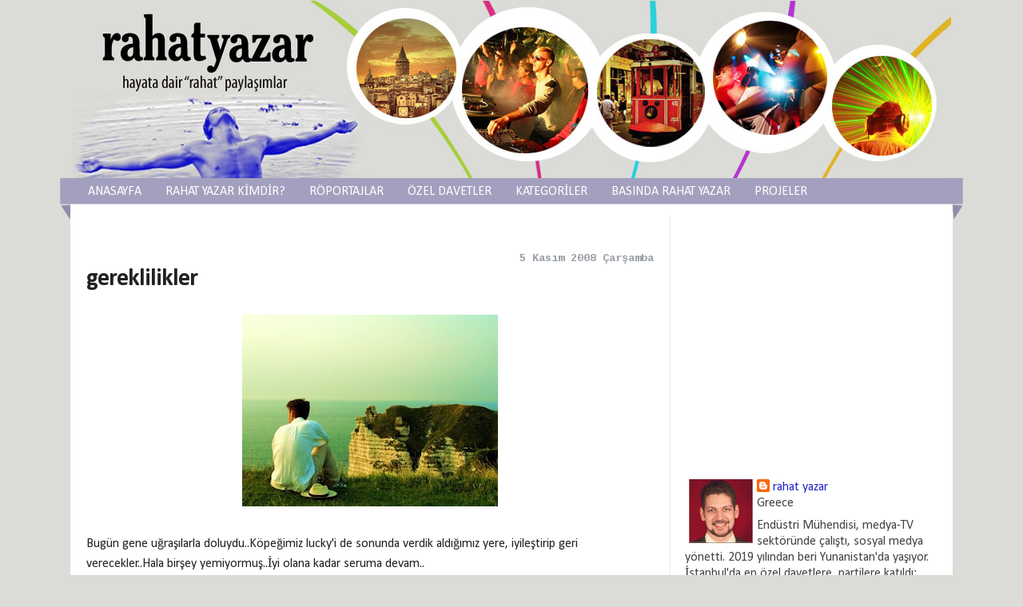

--- FILE ---
content_type: text/html; charset=UTF-8
request_url: http://www.rahatyazar.com/2008/11/gereklilikler.html
body_size: 58322
content:
<!DOCTYPE html>
<html dir='ltr' xmlns='http://www.w3.org/1999/xhtml' xmlns:b='http://www.google.com/2005/gml/b' xmlns:data='http://www.google.com/2005/gml/data' xmlns:expr='http://www.google.com/2005/gml/expr'>
<head>
<link href='https://www.blogger.com/static/v1/widgets/2944754296-widget_css_bundle.css' rel='stylesheet' type='text/css'/>
<meta content='text/html; charset=UTF-8' http-equiv='Content-Type'/>
<meta content='blogger' name='generator'/>
<link href='http://www.rahatyazar.com/favicon.ico' rel='icon' type='image/x-icon'/>
<link href='http://www.rahatyazar.com/2008/11/gereklilikler.html' rel='canonical'/>
<link rel="alternate" type="application/atom+xml" title="Rahat Yazar - Atom" href="http://www.rahatyazar.com/feeds/posts/default" />
<link rel="alternate" type="application/rss+xml" title="Rahat Yazar - RSS" href="http://www.rahatyazar.com/feeds/posts/default?alt=rss" />
<link rel="service.post" type="application/atom+xml" title="Rahat Yazar - Atom" href="https://www.blogger.com/feeds/6732242090560503851/posts/default" />

<link rel="alternate" type="application/atom+xml" title="Rahat Yazar - Atom" href="http://www.rahatyazar.com/feeds/145161498610254958/comments/default" />
<!--Can't find substitution for tag [blog.ieCssRetrofitLinks]-->
<link href='https://blogger.googleusercontent.com/img/b/R29vZ2xl/AVvXsEg5dbgOyBd0hVedTljAa9TbF0kbP7P1m2ipY4_LlVo8IDptb4D3WoSIr9R_BFQxLglnj5TyJzfRtlQlTfLvXoO5dVhmn5M3xuBQIwRN5IcisiLlATSsAkzFc1al8Wezo3SvEkZ2lBGN_TA/s320/cliff_20030807.jpg' rel='image_src'/>
<meta content='http://www.rahatyazar.com/2008/11/gereklilikler.html' property='og:url'/>
<meta content='gereklilikler' property='og:title'/>
<meta content='Bugün gene uğraşılarla doluydu..Köpeğimiz lucky&#39;i de sonunda verdik aldığımız yere, iyileştirip geri verecekler..Hala birşey yemiyormuş..İyi...' property='og:description'/>
<meta content='https://blogger.googleusercontent.com/img/b/R29vZ2xl/AVvXsEg5dbgOyBd0hVedTljAa9TbF0kbP7P1m2ipY4_LlVo8IDptb4D3WoSIr9R_BFQxLglnj5TyJzfRtlQlTfLvXoO5dVhmn5M3xuBQIwRN5IcisiLlATSsAkzFc1al8Wezo3SvEkZ2lBGN_TA/w1200-h630-p-k-no-nu/cliff_20030807.jpg' property='og:image'/>
<title>gereklilikler | Rahat Yazar</title>
<meta content='index, follow' name='robots'/>
<style type='text/css'>@font-face{font-family:'Calibri';font-style:italic;font-weight:400;font-display:swap;src:url(//fonts.gstatic.com/l/font?kit=J7adnpV-BGlaFfdAhLQo6btPMDoTpA&skey=36a3d5758e0e2f58&v=v15)format('woff2');unicode-range:U+0000-00FF,U+0131,U+0152-0153,U+02BB-02BC,U+02C6,U+02DA,U+02DC,U+0304,U+0308,U+0329,U+2000-206F,U+20AC,U+2122,U+2191,U+2193,U+2212,U+2215,U+FEFF,U+FFFD;}@font-face{font-family:'Calibri';font-style:normal;font-weight:400;font-display:swap;src:url(//fonts.gstatic.com/l/font?kit=J7afnpV-BGlaFfdAhLEY67FIEjg&skey=a1029226f80653a8&v=v15)format('woff2');unicode-range:U+0000-00FF,U+0131,U+0152-0153,U+02BB-02BC,U+02C6,U+02DA,U+02DC,U+0304,U+0308,U+0329,U+2000-206F,U+20AC,U+2122,U+2191,U+2193,U+2212,U+2215,U+FEFF,U+FFFD;}@font-face{font-family:'Calibri';font-style:normal;font-weight:700;font-display:swap;src:url(//fonts.gstatic.com/l/font?kit=J7aanpV-BGlaFfdAjAo9_pxqHxIZrCE&skey=cd2dd6afe6bf0eb2&v=v15)format('woff2');unicode-range:U+0000-00FF,U+0131,U+0152-0153,U+02BB-02BC,U+02C6,U+02DA,U+02DC,U+0304,U+0308,U+0329,U+2000-206F,U+20AC,U+2122,U+2191,U+2193,U+2212,U+2215,U+FEFF,U+FFFD;}@font-face{font-family:'Cousine';font-style:normal;font-weight:700;font-display:swap;src:url(//fonts.gstatic.com/s/cousine/v29/d6lNkaiiRdih4SpP9Z8K2TTM0vJmjmVJOA.woff2)format('woff2');unicode-range:U+0460-052F,U+1C80-1C8A,U+20B4,U+2DE0-2DFF,U+A640-A69F,U+FE2E-FE2F;}@font-face{font-family:'Cousine';font-style:normal;font-weight:700;font-display:swap;src:url(//fonts.gstatic.com/s/cousine/v29/d6lNkaiiRdih4SpP9Z8K2T3M0vJmjmVJOA.woff2)format('woff2');unicode-range:U+0301,U+0400-045F,U+0490-0491,U+04B0-04B1,U+2116;}@font-face{font-family:'Cousine';font-style:normal;font-weight:700;font-display:swap;src:url(//fonts.gstatic.com/s/cousine/v29/d6lNkaiiRdih4SpP9Z8K2TXM0vJmjmVJOA.woff2)format('woff2');unicode-range:U+1F00-1FFF;}@font-face{font-family:'Cousine';font-style:normal;font-weight:700;font-display:swap;src:url(//fonts.gstatic.com/s/cousine/v29/d6lNkaiiRdih4SpP9Z8K2TrM0vJmjmVJOA.woff2)format('woff2');unicode-range:U+0370-0377,U+037A-037F,U+0384-038A,U+038C,U+038E-03A1,U+03A3-03FF;}@font-face{font-family:'Cousine';font-style:normal;font-weight:700;font-display:swap;src:url(//fonts.gstatic.com/s/cousine/v29/d6lNkaiiRdih4SpP9Z8K2TvM0vJmjmVJOA.woff2)format('woff2');unicode-range:U+0307-0308,U+0590-05FF,U+200C-2010,U+20AA,U+25CC,U+FB1D-FB4F;}@font-face{font-family:'Cousine';font-style:normal;font-weight:700;font-display:swap;src:url(//fonts.gstatic.com/s/cousine/v29/d6lNkaiiRdih4SpP9Z8K2TbM0vJmjmVJOA.woff2)format('woff2');unicode-range:U+0102-0103,U+0110-0111,U+0128-0129,U+0168-0169,U+01A0-01A1,U+01AF-01B0,U+0300-0301,U+0303-0304,U+0308-0309,U+0323,U+0329,U+1EA0-1EF9,U+20AB;}@font-face{font-family:'Cousine';font-style:normal;font-weight:700;font-display:swap;src:url(//fonts.gstatic.com/s/cousine/v29/d6lNkaiiRdih4SpP9Z8K2TfM0vJmjmVJOA.woff2)format('woff2');unicode-range:U+0100-02BA,U+02BD-02C5,U+02C7-02CC,U+02CE-02D7,U+02DD-02FF,U+0304,U+0308,U+0329,U+1D00-1DBF,U+1E00-1E9F,U+1EF2-1EFF,U+2020,U+20A0-20AB,U+20AD-20C0,U+2113,U+2C60-2C7F,U+A720-A7FF;}@font-face{font-family:'Cousine';font-style:normal;font-weight:700;font-display:swap;src:url(//fonts.gstatic.com/s/cousine/v29/d6lNkaiiRdih4SpP9Z8K2TnM0vJmjmU.woff2)format('woff2');unicode-range:U+0000-00FF,U+0131,U+0152-0153,U+02BB-02BC,U+02C6,U+02DA,U+02DC,U+0304,U+0308,U+0329,U+2000-206F,U+20AC,U+2122,U+2191,U+2193,U+2212,U+2215,U+FEFF,U+FFFD;}@font-face{font-family:'Crushed';font-style:normal;font-weight:400;font-display:swap;src:url(//fonts.gstatic.com/s/crushed/v32/U9Mc6dym6WXImTlFf1AVuaixPzHIug.woff2)format('woff2');unicode-range:U+0100-02BA,U+02BD-02C5,U+02C7-02CC,U+02CE-02D7,U+02DD-02FF,U+0304,U+0308,U+0329,U+1D00-1DBF,U+1E00-1E9F,U+1EF2-1EFF,U+2020,U+20A0-20AB,U+20AD-20C0,U+2113,U+2C60-2C7F,U+A720-A7FF;}@font-face{font-family:'Crushed';font-style:normal;font-weight:400;font-display:swap;src:url(//fonts.gstatic.com/s/crushed/v32/U9Mc6dym6WXImTlFf14VuaixPzE.woff2)format('woff2');unicode-range:U+0000-00FF,U+0131,U+0152-0153,U+02BB-02BC,U+02C6,U+02DA,U+02DC,U+0304,U+0308,U+0329,U+2000-206F,U+20AC,U+2122,U+2191,U+2193,U+2212,U+2215,U+FEFF,U+FFFD;}@font-face{font-family:'Droid Serif';font-style:normal;font-weight:400;font-display:swap;src:url(//fonts.gstatic.com/s/droidserif/v20/tDbI2oqRg1oM3QBjjcaDkOr9rAXWGQyH.woff2)format('woff2');unicode-range:U+0000-00FF,U+0131,U+0152-0153,U+02BB-02BC,U+02C6,U+02DA,U+02DC,U+0304,U+0308,U+0329,U+2000-206F,U+20AC,U+2122,U+2191,U+2193,U+2212,U+2215,U+FEFF,U+FFFD;}@font-face{font-family:'Yanone Kaffeesatz';font-style:normal;font-weight:400;font-display:swap;src:url(//fonts.gstatic.com/s/yanonekaffeesatz/v32/3y9I6aknfjLm_3lMKjiMgmUUYBs04aUXNxt9gW2LIfto9tWZemGKKHD0VTtItvI.woff2)format('woff2');unicode-range:U+0460-052F,U+1C80-1C8A,U+20B4,U+2DE0-2DFF,U+A640-A69F,U+FE2E-FE2F;}@font-face{font-family:'Yanone Kaffeesatz';font-style:normal;font-weight:400;font-display:swap;src:url(//fonts.gstatic.com/s/yanonekaffeesatz/v32/3y9I6aknfjLm_3lMKjiMgmUUYBs04aUXNxt9gW2LIfto9tWZc2GKKHD0VTtItvI.woff2)format('woff2');unicode-range:U+0301,U+0400-045F,U+0490-0491,U+04B0-04B1,U+2116;}@font-face{font-family:'Yanone Kaffeesatz';font-style:normal;font-weight:400;font-display:swap;src:url(//fonts.gstatic.com/s/yanonekaffeesatz/v32/3y9I6aknfjLm_3lMKjiMgmUUYBs04aUXNxt9gW2LIfto9tWZC2GKKHD0VTtItvI.woff2)format('woff2');unicode-range:U+0302-0303,U+0305,U+0307-0308,U+0310,U+0312,U+0315,U+031A,U+0326-0327,U+032C,U+032F-0330,U+0332-0333,U+0338,U+033A,U+0346,U+034D,U+0391-03A1,U+03A3-03A9,U+03B1-03C9,U+03D1,U+03D5-03D6,U+03F0-03F1,U+03F4-03F5,U+2016-2017,U+2034-2038,U+203C,U+2040,U+2043,U+2047,U+2050,U+2057,U+205F,U+2070-2071,U+2074-208E,U+2090-209C,U+20D0-20DC,U+20E1,U+20E5-20EF,U+2100-2112,U+2114-2115,U+2117-2121,U+2123-214F,U+2190,U+2192,U+2194-21AE,U+21B0-21E5,U+21F1-21F2,U+21F4-2211,U+2213-2214,U+2216-22FF,U+2308-230B,U+2310,U+2319,U+231C-2321,U+2336-237A,U+237C,U+2395,U+239B-23B7,U+23D0,U+23DC-23E1,U+2474-2475,U+25AF,U+25B3,U+25B7,U+25BD,U+25C1,U+25CA,U+25CC,U+25FB,U+266D-266F,U+27C0-27FF,U+2900-2AFF,U+2B0E-2B11,U+2B30-2B4C,U+2BFE,U+3030,U+FF5B,U+FF5D,U+1D400-1D7FF,U+1EE00-1EEFF;}@font-face{font-family:'Yanone Kaffeesatz';font-style:normal;font-weight:400;font-display:swap;src:url(//fonts.gstatic.com/s/yanonekaffeesatz/v32/3y9I6aknfjLm_3lMKjiMgmUUYBs04aUXNxt9gW2LIfto9tWZGWGKKHD0VTtItvI.woff2)format('woff2');unicode-range:U+0001-000C,U+000E-001F,U+007F-009F,U+20DD-20E0,U+20E2-20E4,U+2150-218F,U+2190,U+2192,U+2194-2199,U+21AF,U+21E6-21F0,U+21F3,U+2218-2219,U+2299,U+22C4-22C6,U+2300-243F,U+2440-244A,U+2460-24FF,U+25A0-27BF,U+2800-28FF,U+2921-2922,U+2981,U+29BF,U+29EB,U+2B00-2BFF,U+4DC0-4DFF,U+FFF9-FFFB,U+10140-1018E,U+10190-1019C,U+101A0,U+101D0-101FD,U+102E0-102FB,U+10E60-10E7E,U+1D2C0-1D2D3,U+1D2E0-1D37F,U+1F000-1F0FF,U+1F100-1F1AD,U+1F1E6-1F1FF,U+1F30D-1F30F,U+1F315,U+1F31C,U+1F31E,U+1F320-1F32C,U+1F336,U+1F378,U+1F37D,U+1F382,U+1F393-1F39F,U+1F3A7-1F3A8,U+1F3AC-1F3AF,U+1F3C2,U+1F3C4-1F3C6,U+1F3CA-1F3CE,U+1F3D4-1F3E0,U+1F3ED,U+1F3F1-1F3F3,U+1F3F5-1F3F7,U+1F408,U+1F415,U+1F41F,U+1F426,U+1F43F,U+1F441-1F442,U+1F444,U+1F446-1F449,U+1F44C-1F44E,U+1F453,U+1F46A,U+1F47D,U+1F4A3,U+1F4B0,U+1F4B3,U+1F4B9,U+1F4BB,U+1F4BF,U+1F4C8-1F4CB,U+1F4D6,U+1F4DA,U+1F4DF,U+1F4E3-1F4E6,U+1F4EA-1F4ED,U+1F4F7,U+1F4F9-1F4FB,U+1F4FD-1F4FE,U+1F503,U+1F507-1F50B,U+1F50D,U+1F512-1F513,U+1F53E-1F54A,U+1F54F-1F5FA,U+1F610,U+1F650-1F67F,U+1F687,U+1F68D,U+1F691,U+1F694,U+1F698,U+1F6AD,U+1F6B2,U+1F6B9-1F6BA,U+1F6BC,U+1F6C6-1F6CF,U+1F6D3-1F6D7,U+1F6E0-1F6EA,U+1F6F0-1F6F3,U+1F6F7-1F6FC,U+1F700-1F7FF,U+1F800-1F80B,U+1F810-1F847,U+1F850-1F859,U+1F860-1F887,U+1F890-1F8AD,U+1F8B0-1F8BB,U+1F8C0-1F8C1,U+1F900-1F90B,U+1F93B,U+1F946,U+1F984,U+1F996,U+1F9E9,U+1FA00-1FA6F,U+1FA70-1FA7C,U+1FA80-1FA89,U+1FA8F-1FAC6,U+1FACE-1FADC,U+1FADF-1FAE9,U+1FAF0-1FAF8,U+1FB00-1FBFF;}@font-face{font-family:'Yanone Kaffeesatz';font-style:normal;font-weight:400;font-display:swap;src:url(//fonts.gstatic.com/s/yanonekaffeesatz/v32/3y9I6aknfjLm_3lMKjiMgmUUYBs04aUXNxt9gW2LIfto9tWZeGGKKHD0VTtItvI.woff2)format('woff2');unicode-range:U+0102-0103,U+0110-0111,U+0128-0129,U+0168-0169,U+01A0-01A1,U+01AF-01B0,U+0300-0301,U+0303-0304,U+0308-0309,U+0323,U+0329,U+1EA0-1EF9,U+20AB;}@font-face{font-family:'Yanone Kaffeesatz';font-style:normal;font-weight:400;font-display:swap;src:url(//fonts.gstatic.com/s/yanonekaffeesatz/v32/3y9I6aknfjLm_3lMKjiMgmUUYBs04aUXNxt9gW2LIfto9tWZeWGKKHD0VTtItvI.woff2)format('woff2');unicode-range:U+0100-02BA,U+02BD-02C5,U+02C7-02CC,U+02CE-02D7,U+02DD-02FF,U+0304,U+0308,U+0329,U+1D00-1DBF,U+1E00-1E9F,U+1EF2-1EFF,U+2020,U+20A0-20AB,U+20AD-20C0,U+2113,U+2C60-2C7F,U+A720-A7FF;}@font-face{font-family:'Yanone Kaffeesatz';font-style:normal;font-weight:400;font-display:swap;src:url(//fonts.gstatic.com/s/yanonekaffeesatz/v32/3y9I6aknfjLm_3lMKjiMgmUUYBs04aUXNxt9gW2LIfto9tWZd2GKKHD0VTtI.woff2)format('woff2');unicode-range:U+0000-00FF,U+0131,U+0152-0153,U+02BB-02BC,U+02C6,U+02DA,U+02DC,U+0304,U+0308,U+0329,U+2000-206F,U+20AC,U+2122,U+2191,U+2193,U+2212,U+2215,U+FEFF,U+FFFD;}</style>
<style id='page-skin-1' type='text/css'><!--
/*
-----------------------------------------------
Theme Name: Metro Simple - The Simples Metro Style Blogger Template
Theme URI: http://blog.nguoiaolam.net
Description: Designed by Blog Thiet Ke. This work is licensed <a href='http://creativecommons.org/licenses/by-nc/3.0/'>Creative Commons BY-NC 3.0 License.</a>
Version: 2.0
Author: Hong Hoa Vi
Cooperated with Duy Pham - http://blog.duypham.info
----------------------------------------------- */
/* Variable definitions
========================
<Variable name="bodybgColor" description="Body Background Color"
type="color" default="#FFBBE8">
<Variable name="blogframeColor" description="Blog Background Color"
type="color" default="#800040">
<Variable name="blogBorderColor" description="Blog Border Color"
type="color" default="#800040">
<Variable name="headerbgColor" description="Header Background Color"
type="color" default="#ffffff">
<Variable name="headerBorderColor" description="Header Border Color"
type="color" default="#800040">
<Variable name="blogTitleColor" description="Blog Title Color"
type="color" default="#800040">
<Variable name="blogDescriptionColor" description="Blog Description Color"
type="color" default="#800040">
<Variable name="linkbarbgColor" description="Linkbar Background Color"
type="color" default="#C94093">
<Variable name="linkbarmainBorderColor" description="Linkbar Main Border Color"
type="color" default="#C94093">
<Variable name="linkbarBorderColor" description="Linkbar Border Color"
type="color" default="#9D1961">
<Variable name="linkbarTextColor" description="Linkbar Text Color"
type="color" default="#ffffff">
<Variable name="linkbarHoverBgColor" description="Linkbar Hover Background Color"
type="color" default="#ffffff">
<Variable name="linkbarHoverTextColor" description="Linkbar Hover Text Color"
type="color" default="#9D1961">
<Variable name="middlebarbgColor" description="Middlebar Background Color"
type="color" default="#ffffff">
<Variable name="contentbgColor" description="Content Background Color"
type="color" default="#ffffff">
<Variable name="contentBorderColor" description="Content Border Color"
type="color" default="#9D1961">
<Variable name="postbgColor" description="Post Background Color"
type="color" default="#ffffff">
<Variable name="postBorderColor" description="Post Border Color"
type="color" default="#ffffff">
<Variable name="postTitleColor" description="Post Title Color"
type="color" default="#000000">
<Variable name="posttitlebgColor" description="Post Title Background Color"
type="color" default="#000000">
<Variable name="posttitleBorderColor" description="Post Title Border Color"
type="color" default="#000000">
<Variable name="dateHeaderColor" description="Date Header Color"
type="color" default="#000000">
<Variable name="textColor" description="Text Color"
type="color" default="#191919">
<Variable name="mainLinkColor" description="Main Link Color"
type="color" default="#333333">
<Variable name="mainHoverLinkColor" description="Main Hover Link Color"
type="color" default="#9D1961">
<Variable name="mainVisitedLinkColor" description="Main Visited Link Color"
type="color" default="#9D1961">
<Variable name="blockquotebgColor" description="Blockquote Background Color"
type="color" default="#191919">
<Variable name="blockquoteBorderColor" description="Blockquote Border Color"
type="color" default="#191919">
<Variable name="blockQuoteColor" description="Blockquote Color"
type="color" default="#191919">
<Variable name="codeTextColor" description="Code Text Color"
type="color" default="#660000">
<Variable name="imagebgColor" description="Photo Background Color"
type="color" default="#f5f5f5">
<Variable name="imageBorderColor" description="Photo Border Color"
type="color" default="#f5f5f5">
<Variable name="postfooterBgColor" description="Postfooter Background Color"
type="color" default="#b8659C">
<Variable name="postfooterBorderColor" description="Postfooter Border Color"
type="color" default="#b8659C">
<Variable name="postfooterTextColor" description="Postfooter Text Color"
type="color" default="#b8659C">
<Variable name="postfooterLinkColor" description="Postfooter Link Color"
type="color" default="#b8659C">
<Variable name="commentTabLinkColor" description="Comment Tab Link Color"
type="color" default="#b8659C">
<Variable name="feedlinksColor" description="Feed Links Color"
type="color" default="#9D1961">
<Variable name="sidebar1bgColor" description="Sidebar1 Background Color"
type="color" default="#FFBBE8">
<Variable name="sidebar1BorderColor" description="Sidebar1 Border Color"
type="color" default="#C94093">
<Variable name="sidebar1HeaderBgColor" description="Sidebar1 Header Background Color"
type="color" default="#ffffff">
<Variable name="sidebar1HeaderBorderColor" description="Sidebar1 Header Border Color"
type="color" default="#C94093">
<Variable name="sidebar1HeaderColor" description="Sidebar1 Header Color"
type="color" default="#000000">
<Variable name="sidebar1TextColor" description="Sidebar1 Text Color"
type="color" default="#9D1961">
<Variable name="sidebar1LinkColor" description="Sidebar1 Link Color"
type="color" default="#9D1961">
<Variable name="sidebar1HoverLinkColor" description="Sidebar1 Hover Link Color"
type="color" default="#000000">
<Variable name="sidebar1VisitedLinkColor" description="Sidebar1 Visited Link Color"
type="color" default="#000000">
<Variable name="sidebarListLineColor" description="Sidebar List Line Color"
type="color" default="#000000">
<Variable name="profileBorderColor" description="Profile Border Color"
type="color" default="#000000">
<Variable name="commentbgColor" description="Comment Background Color"
type="color" default="#9D1961">
<Variable name="commentBorderColor" description="Comment Border Color"
type="color" default="#C94093">
<Variable name="commentboxBgColor" description="Comment Box Background Color"
type="color" default="#9D1961">
<Variable name="commentboxBorderColor" description="Comment Box Border Color"
type="color" default="#C94093">
<Variable name="commentTitleColor" description="Comment Header Color"
type="color" default="#000000">
<Variable name="commentauthorBgColor" description="Comment Author Background Color"
type="color" default="#9D1961">
<Variable name="commentauthorColor" description="Comment Author Color"
type="color" default="#9D1961">
<Variable name="commentTimeStampColor" description="Comment Timestamp Color"
type="color" default="#C94093">
<Variable name="commentTextColor" description="Comment Text Color"
type="color" default="#4c4c4c">
<Variable name="footerTextColor" description="FooterText Color"
type="color" default="#4c4c4c">
<Variable name="footerHeaderColor" description="Footer Header Color"
type="color" default="#4c4c4c">
<Variable name="blogTitleFont" description="Blog Title Font"
type="font"
default="normal bold 273% Georgia, Times, serif"
>
<Variable name="blogDescriptionFont" description="Blog Description Font"
type="font"
default="normal normal 104% georgia,helvetica,verdana,Georgia, serif"
>
<Variable name="linkbarTextFont" description="Linkbar Text Font"
type="font"
default="normal normal 77% Verdana, sans-serif"
>
<Variable name="postTitleFont" description="Post Title Font"
type="font"
default="normal bold 180% Georgia, Times, serif"
>
<Variable name="dateHeaderFont" description="Date Header Font"
type="font"
default="normal bold 117% Arial, sans-serif"
>
<Variable name="textFont" description="Text Font"
type="font"
default="normal normal 90% Arial, sans-serif"
>
<Variable name="quoteFont" description="Blog Quote Font"
type="font"
default="normal normal 92% helvetica,tahoma,verdana,arial,times,Sans-serif"
>
<Variable name="sidebarHeaderFont" description="Sidebar Title Font"
type="font"
default="normal bold 117% Arial, sans-serif"
>
<Variable name="sidebarTextFont" description="Sidebar Text Font"
type="font"
default="normal normal 78% Arial, Verdana, sans-serif"
>
<Variable name="postfooterTextFont" description="Post-Footer Text Font"
type="font"
default="normal normal 93% Arial, sans-serif"
>
<Variable name="commentTitleFont" description="Comment Title Font"
type="font"
default="normal bold 120% Arial, sans-serif"
>
<Variable name="commentTextFont" description="Comment Text Font"
type="font"
default="normal normal 95% Arial, sans-serif"
>
<Variable name="footerHeaderFont" description="Footer Header Font"
type="font"
default="normal bold 131% Trebuchet, Trebuchet MS, Arial, sans-serif"
>
<Variable name="footerTextFont" description="Footer Text Font"
type="font"
default="normal normal 76% Trebuchet, Trebuchet MS, Arial, sans-serif"
>
*/
#navbar-iframe{display:none !important}
body{background:#DBDBD7; color:#0a0a0a;font:normal normal 100% Calibri; margin:0;text-align:left}
a:link,a:visited{color:#2526c9;text-decoration:none}
a:hover{color:#8181c7}
a img{border-width:0}
pre{margin:10px 0;border:3px dotted #c9c9c9;background:#e9e9e9;padding:7px;width:auto!important;width:96%;overflow:auto; font-family:"Courier New",monospace; font-size:15px;color:#666}
.comment-body p em, code{padding: 2px 5px; background: #F6F1BA;   -moz-border-radius:3px;-khtml-border-radius:3px;-webkit-border-radius:3px;border-radius:3px;font-family:"Courier New",monospace; font-size:15px; color:#222;}
#head-top{background:transparent; width:1100px;margin:0 auto;padding:0 ;}
#header-wrapper{}
#header-right{float:right;margin:0px 0px 0px 0px}
#header-left{float:left}
#Header1 {width:1100px; float:left;}
#Header1 h1{line-height:1em;font-size:28px}
#Header1 .description {line-height:1em;font-size:18px}
#Header1 img{}
#linkbar-wrapper {
width:1100px;
margin:0px auto 0px;
background:#F6B8A7 ;
padding-top:5px;
}
#linkbar .widget {
text-align:center;
width:1100px;
height:45px;
margin:0 auto 0px;
border-bottom:1px dashed #FFE4FF;
}
#linkbar li {
display:inline;
margin:0;
padding:10px;
line-height:2.2em;
}
#linkbar h2 {
display:none;
visibility:hidden;
margin:0;
padding:0;
}
#linkbar a {
clear:both;
text-decoration:none;
font:normal normal 14px Droid Serif;
color:#fcfbf6;
text-transform:none;
}
#linkbar a:hover {
color:#2526c9;
}
#topqc-wrapper{width:100%; margin:1px auto; height:auto;}
#outer-wrapper{width:1130px;   margin:0px auto 0;text-align:left; border-top:0px solid #ddd}
#content-wrapper{width:1104px;  background:#fff;  margin:0 auto 0;}
#main-wrapper{ padding-top:35px;  float:left;font-size:16px;width:750px; word-wrap:break-word; border-right:1px solid #eee;}
#sidebar-wrapper{padding-left:0px;padding-right:20px; padding-top:42px; float:right;margin-top:0px;overflow:hidden;width:315px;word-wrap:break-word;}
.post{ margin:0 0 20px 0; background:#fff; padding:20px; }
.post-thumbnail{float:left;margin-right:20px;background:#fff}
.post h1{font:Verdana; margin-bottom:15px;margin-top:0;letter-spacing:-1px}
.post h3{font:Verdana;line-height:1.2em;margin-bottom:10px;margin-top:0; }
.post h3 a,.post h3 a:visited{color:#2526c9;display:block;text-decoration:none; font-size:26px; }
.post h3 a:hover{color:#8181c7}
.post-body{line-height:1.6em;margin:0 0 0.75em}
.post-body blockquote{line-height:1.3em}
.post-footer{ padding-top:6px; margin:1em 0 0;text-transform:none}
.post img{height:auto}
.post blockquote{background: url("https://blogger.googleusercontent.com/img/b/R29vZ2xl/AVvXsEiJGYCwuVWzgyZedUyA68fuLFXe2zzGDaPzzAnqjqlcP1YD1CSGHjiwbVsVouz91aXELeEcdm5hN1p31V0VlqUTLk2uO9bdWfVgDyLMO8nka8SyzAeNNIpZZ-F7IS3pVXoObahy9Xi_7w82/s0/icon_quote.png") no-repeat scroll 10px 20px #F0F0F0;     margin: 1em 0;   padding: 5px 10px 10px 65px;}
.date-header {color:#9ba0a7; font:normal bold 85% Cousine; margin-bottom:-20px; text-align:right; padding-right:20px;}
.feed-links{background:url(https://blogger.googleusercontent.com/img/b/R29vZ2xl/AVvXsEigve6tJ9RSm_N7JDzDkegBS8zfvCmOny7u2coIYYBjgNz7lXN71-W-CoGS7zVeMjDuxvjW7EhiYeMJWeVhySAa4fMdjE_97Js57r79YPQJl5VG_tFrUUxF6jZGn59EqgfdXR8B_W0wFgcH/s0/rss_alt_16x16.png) no-repeat scroll left center transparent;padding-left:25px;margin:30px 0}
.post-author{background:url(https://blogger.googleusercontent.com/img/b/R29vZ2xl/AVvXsEiwh0KxBEq9zmtdGWVsjpF__HI-yiTp_eJpcWxjs5ReOg4B1zeovUFhzUA6yyA6pkyCEvvZr8iE0_-mihATTvSgCAathMOrbo9SCDRtSAB2VmAosrh0KN9dbkjDMl1w46wdKjpIqDrltdk9/s0/user_12x16.png) no-repeat scroll left center transparent;padding-left:22px}
.post-timestamp{background:url(https://blogger.googleusercontent.com/img/b/R29vZ2xl/AVvXsEhBHx72lNH0W7T1fttnzs6pwWdfSz3MAtKgDGFf6qcDncYcwWikdT8P96cz0osepKBBYRddO9do3MyVg1eJYmI9J7kiL9mWA5co6n8coak0lz6bXqmHftL7mdMRmzimpszAgH8Qf09iFIBK/s0/clock_16x16.png) no-repeat scroll 12px center transparent;padding-left:35px}
.post-comment-link a.comment-link{background:url(https://blogger.googleusercontent.com/img/b/R29vZ2xl/AVvXsEinFZ61gLcqXLfCkgmj-L8Pda_Wf42hSWZzuwKeemt-VAxCLBZ5OrPmi2X62X8qRWofhrhKvBSPMiV0s7dvjWNxqY6SdmcCQGlBrHSAWOWuksQoR3loIBOLTtVTvXOS4ssZWv29otUklAHu/s0/comment_alt1_stroke_16x12.png) no-repeat scroll 7px center transparent;padding-left:30px}
.post-labels{background:url(https://blogger.googleusercontent.com/img/b/R29vZ2xl/AVvXsEisrO2rN2DsKtUdhS59Sd9kI09VR0w5i-NtzDMHoGg9Pvg5G7xIHkdsgLd3yG3hODfGVoAES1hneAQfowbOi9KD3Q34Esxz2vxXuSnqxFPeMjS5pAG_O34LyXGeh9VhWXCRIZ29pObHkQAn/s0/tag_fill_16x16.png) no-repeat scroll left center transparent;padding-left:22px}
#blog-pager-newer-link{float:left}
#blog-pager-older-link{float:right}
#blog-pager{text-align:center;padding:10px 15px 3px;}
.status-msg-wrap{font-size:120%;width:100%;margin:20px auto;color:#444!important}
.status-msg-body,.status-msg-hidden{padding:0.6em 0!important}
.status-msg-border{border:0}
.sidebar{color:#444444;font:$sidebar1TextFont; }
.sidebar h2{color:#6672e1; font:normal bold 20px Crushed; margin:0 0 0.3em;text-align:center; background:url(https://blogger.googleusercontent.com/img/b/R29vZ2xl/AVvXsEj7Ww91tykfH8q1oUHxJ6b1aw-DT96j3CgWdJgfrRlAw1eJmipaxKKlC5QNGR7x498FEc0M-D0xqBImnv7rxfOdzL4WPYdSl4rgZg_dCc6iUvAsf5ougYZ80qlnWG8HdypOhPb8RLqojpHS/s1600/sideb.png) bottom left repeat-x; padding-bottom:10px;}
.sidebar ul{list-style-image:none;list-style-position:outside;list-style-type:none;margin:0;padding:0}
.sidebar li{line-height:1em;margin:0;padding:5px 0}
.sidebar .widget{margin:0 0 1em;padding:0 0 1em;}
.main .widget{margin:0 0 1em;padding:0 0 1em}
.main .Blog{border-bottom-width:0}
/* sidebar tabber */
.tab-widget-menu{border-bottom:3px solid #A3A0BF;}
.tab-widget-menu ul, #tab .widget1 ul{margin-left:-25px; list-style:none}
.tab-widget-menu li{float:left;display:block;cursor:pointer;padding: 5px 5px 5px 5px;  margin-left:2px; margin-right:2px; text-transform:uppercase;color:#fff;font-size: 14px;font-weight:bold; background:#A3A0BF;  border-radius:2px;}
.tab-widget-menu li.selected{position:relative;color:#5C5A6B}
#tab .widget1{margin:0 0 1em;}
#tab .widget1 > div{clear:both}
#tab .widget1 ul li{padding:0 0 15px}
#footer{margin:1px auto;width:1040px;padding:30px;font-family:Segoe UI,Arial;font-size:12px;}
.footer-width{border-bottom:1px solid #ddd;padding-bottom:5px}
.footer-column {width:30%; padding:20px 15px;float:left}
.credit{margin:0 auto;padding:10px 30px 30px;width:1000px;font-size:12px;color:#333;line-height:1.6em; }
.botleft{text-align:left;width:350px;float:left}
.botright{text-align:right;width:480px;float:right}
#menu-module{width:1130px; margin:0 auto 0;  background:url(https://blogger.googleusercontent.com/img/b/R29vZ2xl/AVvXsEjMQRH0je_Pmt-9QMq5jQicLbW6XrdvK7DKZBwf-UlJBHiw_a3qdUdsYTvK5K4NfgJahg2C9IL_dIK8huJg2ybvPTefrzYMY_cyWQiQbnpHmPElShXxdxN5NYOnn4bb3W0AbgVEaWKAViY1/s1600/menubg.png) no-repeat; }
#menu-wrapper{ font-size:16px; text-transform:uppercase; width:1020px ;margin:-16px auto -16px;margin-left:-20px;  }
#main_menu{list-style-type:none; padding-top:7px;padding-bottom:40px;}
.top_menu{float:left;position:relative;border-right:0px solid #eee; }
#main_menu a{color:#fff;display:block;padding:0 15px;text-decoration:none; }
#main_menu a:hover {color:#0B0BC7}
#main_menu a{}
#main_menu ul{background:#A3A0BF; list-style:none;position:absolute;display:none;margin-left:-5px; margin-right:-150px; z-index:999}
#main_menu ul li:first-child a{ border-top:0px solid #E8EBED;}
#main_menu ul li{}
#main_menu li:hover ul{display:block}
#main_menu li ul a{font-size:15px;height:35px;line-height:35px;border-bottom:1px solid #eee;border-left:0px solid #E8EBED;border-right:0px solid #E8EBED; margin-left:-30px;}
#comments{overflow:hidden; font-size:90%}
#comments h4{margin-left:20px;display:inline;padding:10px;line-height:40px}
#comments h4,.comments .comment-header,.comments .comment-thread.inline-thread .comment{position:relative}
#comments h4,.comments .continue a{margin-left:20px;background:#A3A0BF}
#comments h4,.comments .user a,.comments .continue a{font-size:16px}
#comments h4,.comments .continue a{font-weight:normal;color:#333}
#comments h4:after{margin-left:20px; content:"";position:absolute;bottom:-10px;left:10px; border-top:10px solid #A3A0BF;border-right:20px solid transparent;width:0;height:0;line-height:0}
#comments .avatar-image-container img{border:0}
.comment-thread{color:#111}
.comment-thread a{color:#777}
.comment-thread ol{margin:0 0 20px}
.comment-thread .comment-content a,.comments .user a,.comments .comment-thread.inline-thread .user a{ margin-left:20px;color:#A3A0BF;}
.comments .avatar-image-container,.comments .avatar-image-container img{width:48px;max-width:48px;height:48px;max-height:48px;}
.comments .comment-block,.comments .comments-content .comment-replies,.comments .comment-replybox-single{margin-left:60px}
.comments .comment-block,.comments .comment-thread.inline-thread .comment{border:1px solid #ddd;background:#f9f9f9;padding:10px}
.comments .comments-content .comment{margin:15px 20px 0;padding:0;width:95%;line-height:1em}
.comments .comments-content .icon.blog-author{position:absolute;top:-12px;right:-12px;margin:0;background-image: url(https://blogger.googleusercontent.com/img/b/R29vZ2xl/AVvXsEgVZoTSmBObVln2QwmhlJ10sOr-ukGKeA732OABaEZ1zixZucq3yh8l6EaXeWndUMZ3cP70_ZxRJsK82V64Yn3Tf4iGPQMLzJHJ3GMEpqT5mt8uSbvD76OKhVkjc_vGIxZ06a8SWQZGM5WM/s0/author.png);width:36px;height:36px}
.comments .comments-content .inline-thread{padding:0 0 0 20px}
.comments .comments-content .comment-replies{margin-top:0}
.comments .comment-content{padding:5px 0;line-height:1.4em;text-align:left!important}
.comments .comment-thread.inline-thread{border-left:1px solid #ddd;background:transparent}
.comments .comment-thread.inline-thread .comment{width:auto}
.comments .comment-thread.inline-thread .comment:after{content:"";position:absolute;top:10px;left:-20px;border-top:1px solid #ddd;width:10px;height:0px}
.comments .comment-thread.inline-thread .comment .comment-block{border:0;background:transparent;padding:0}
.comments .comment-thread.inline-thread .comment-block{margin-left:48px}
.comments .comment-thread.inline-thread .user a{font-size:13px}
.comments .comment-thread.inline-thread .avatar-image-container,.comments .comment-thread.inline-thread .avatar-image-container img{width:36px;max-width:36px;height:36px;max-height:36px}
.comments .continue{border-top:0;width:95%}
.comments .continue a{padding:10px 0;text-align:center}
.comment .continue{display:none}
#comment-editor{width:95%!important}
.comment-form{width:90%;max-width:90%}
.emoticons{-moz-background-clip:-moz-initial;-moz-background-origin:-moz-initial;-moz-background-inline-policy:-moz-initial;text-align:left;padding:0;margin:0 0 15px}
.emoticons a,.emoticons a:hover{font-size:28px;margin-left:20px;text-decoration:none}
.feature{margin:-18px 0 30px}
#BlogList1 a{color:#333}
#BlogList1 ul{list-style:none;padding:0}
#BlogList1 ul li{padding:2px 0 0 2px;float:left;clear:none;width:183px}
#BlogList1 .item-content{background:transparent}
#BlogList1 .item-thumbnail{background:transparent}
#BlogList1 .item-content img{width:183px;height:183px}
#BlogList1 .item-title{line-height:1.3em;font-size:90%;min-height:50px;max-height:50px;;opacity:0.75;background:#000;margin:-63px 0 1px;padding:5px;color:#333;overflow:hidden}
#BlogList1 ul li:first-child{height:250px!important;width:250px!important;padding:2px 0 0!important}
#BlogList1 ul li:first-child img{height:250px!important;width:250px!important}
#BlogList1 ul li:first-child + li + li + li{width:368px!important;height:64px!important;overflow:hidden}
#BlogList1 ul li:first-child + li + li + li img{width:368px!important;height:368px!important}
#BlogList1 ul li:first-child + li + li + li div.item-title{margin:-373px 0 5px;padding-right:60px;min-height:56px;max-height:56px;opacity:0.90;background: #000 url('https://blogger.googleusercontent.com/img/b/R29vZ2xl/AVvXsEgDRJgPTiKXllxKwy-OFKgqczTHJGR9dbLB5NLPcDoh30lFFtQ1VAKdoFeijzC21V1txleZDwzWZkHNSDfp3NuX2Q316szZP_MiRbmHeUByVxmKMse6g7PUrAuQk_NYG0e8gEJ70GKcsXvR/s0/arrow%2525252520right.png')  305px 7px no-repeat!important}
#BlogList1 ul li:first-child + li + li + li div.item-title a{font-size:16px;line-height:1.2em}
#BlogList2 ul{list-style:none;padding:0}
#BlogList2 ul li{padding:0 13px!important;float:left;clear:none;position:relative}
#sidebar-middle .Label li,#LinkList1 li{padding-bottom:0;padding-left:0;display:inline}
#sidebar-middle .Label li span{display:none}
#sidebar-middle .Label li a,#LinkList1 li a{color:#2526c9;float:left;padding:5px 7px;text-decoration:none;text-shadow:none;margin:0 1px 1px 0;font-size:12px}
#sidebar-middle .Label li a:hover,#LinkList1 li a:hover{#7777c9}
/* s3slider
----------------------------------------------- */
#s3slider {
margin: 0 auto;
width: 750px;
height: 300px;
position: relative;
overflow: hidden;
border-bottom:0px solid #EBF0F5;}
#s3sliderContent {
margin: 0 auto;
width: 750px;
height:300px;
position: absolute; /* important */
top: 0px; /* important */
list-style:none;
padding-left:0px;
padding-top:0px;
}
.s3sliderImage {
float: left; /* important */
position: relative; /* important */
display: none; /* important */
}
.s3sliderImage span {
position: absolute; /* important */
left: 0;
font:Georgia, serif;
padding: 10px 13px;
font-size:16px;
font-weight:bold;
min-width: 740px;
background-color: #F0F0F0;
filter: alpha(opacity=70);
-moz-opacity: 0.7;
-khtml-opacity: 0.7;
opacity: 0.7;
color: #674283;
display: none;
top: 0;
}
.clear {
clear: both;
}
/* Footer
----------------------------------------------- */
#footer1 {
width:1104px;
font:$postfooterfont;
text-align:left;
margin:0px auto;
background: url(https://blogger.googleusercontent.com/img/b/R29vZ2xl/AVvXsEhqUgbYmpNBERmZGL3OgDX9-qK0RZm__iVbSxpXnQTb3TcqMFpINxgsm27DB6dtBCN2JRbjJ3mo5ugTB4qsQRtQn-TmaSTfDqYaqwkthquFYOFdbwSvz_wKCvTbzlPb8wE1YC9u2nZMQ2L0/s1600/footer.png) repeat-x bottom;
}
#footer1-wrapper {
font:normal normal 100% Calibri;
clear:both;
color:#4c4c4c;
margin:0 auto;
margin-top:45px;
text-align:left;
}
#footer1-column-container {
padding:10px;
}
#footer1-column-left{
}
.footer1-column h2 {
margin-bottom:10px;
padding-bottom:0 auto;
font-size:100%;
font:normal normal 20px Crushed;
text-transform:uppercase;
letter-spacing:.1em;
text-align:center;
text-transform:none;
line-height:1.4em;
color:#121364;
background:url(https://blogger.googleusercontent.com/img/b/R29vZ2xl/AVvXsEj7Ww91tykfH8q1oUHxJ6b1aw-DT96j3CgWdJgfrRlAw1eJmipaxKKlC5QNGR7x498FEc0M-D0xqBImnv7rxfOdzL4WPYdSl4rgZg_dCc6iUvAsf5ougYZ80qlnWG8HdypOhPb8RLqojpHS/s1600/sideb.png) bottom left repeat-x; padding-bottom:10px;  }
.footer1-column ul {
list-style:none;
margin:0 0 0;
padding:0 0 0;
}
.footer-column li {
margin:0;
padding-top:0;
padding-$endSide:0;
padding-bottom:.25em;
padding-$startSide:0px;
line-height:1.5em;
}
.footer1-column .widget {
margin:10px;
padding:5px;
}
#footer1 a:link {
color:#121364;
text-decoration:none;
}
#footer1 a:visited {
color:#121364;
text-decoration:none;
}
#footer1 a:hover {
color:#6672E1;
text-decoration:underline;
}

--></style><style>
.featslider { position: relative; }  ul.featured-widget-list,ul.featured-widget-list li{margin:0;padding:0;list-style:none;position:relative }ul.featured-widget-list li{display:none}ul.featured-widget-list li:nth-child(1){display:block;line-height:0}ul.featured-widget-list img{border:0;width:100%;height: 400px; object-fit: cover;}ul.featured-widget-list .featuredbg{width:100%;height:100%;position:absolute;z-index:2;left:0;top:0;opacity:.6;background-image:url(https://blogger.googleusercontent.com/img/b/R29vZ2xl/AVvXsEivF-yDpc1KIvcDpO-aF5t15qgF-GWBFYM3hJhaJkXXtVJ3onbbPRc7r-TDPiIFTwgUZFfNjNaTdynH3FZEwX9MOohmsOHxuARYdddsLvfHChJb-ERBWkWdywQk_7eTwBZDBKrLvjQGVDw/s400/overlay-bg.png);background-position:0% 100%;background-repeat:repeat-x}ul.featured-widget-list .featuredbg:hover{opacity:.1}ul.featured-widget-list h5{position:absolute;left:0;right:0;text-align:center;bottom:10px;z-index:2;color:#fff;margin:0;text-transform: capitalize;padding:10px 20px;line-height:1.9em;letter-spacing:0.3px;font: 600 16px 'Abel', sans-serif;overflow:hidden}ul.featured-widget-list li:hover h5{bottom:30px}ul.featured-widget-list .featured-meta{font: 11px 'Abel', sans-serif;letter-spacing:0.3px;position:absolute;bottom:0;left:0;right:0;text-align:center;z-index:2;color:#fff;opacity:0}ul.featured-widget-list h5, ul.featured-widget-list .featured-meta {-webkit-transition: all 0.3s;-moz-transition: all 0.3s;-o-transition: all 0.3s;transition: all 0.3s;}ul.featured-widget-list li:hover .featured-meta{bottom:20px;opacity:1}.feat-buttons{position:absolute;top:50%;z-index:5;width:100%}
.feat-buttons a{text-indent:-9999px;margin:0 7px;width:15px;height:15px;padding:15px;background:#000;-ms-filter:"progid:DXImageTransform.Microsoft.Alpha(Opacity=60)";filter: alpha(opacity=60);-moz-opacity:0.6;-khtml-opacity:0.6;opacity:0.6;position:relative;-webkit-border-radius: 50%;-moz-border-radius: 50%;border-radius: 50%;}.feat-prev{float:left;}.feat-next{float:right;}.feat-buttons a.feat-prev::before, .feat-buttons a.feat-next::before{content:"";width:0;height:0;border-width:6px 7px;border-style:solid;border-color:transparent #fff transparent transparent;position:absolute;top:50%;margin-top:-6px;margin-left:-11px;left:50%}
.feat-buttons a.feat-next::before{border-color:transparent transparent transparent #fff;margin-left:-3px}
</style>
<script src='https://ajax.googleapis.com/ajax/libs/jquery/1.7.1/jquery.min.js'></script>
<style type='text/css'>
#blog-pager, .post {color:#222;}
.post-title, .post-body {margin-top:25px}
.post-title {font-size:30px}
.post-footer {padding:10px 15px; background:#f4f4f4;}
#threaded-comment-form p{ position:relative;background:#A3A0BF;padding:10px;font-size:13px;line-height:1.6em;color:#333;margin:0px 0px 15px 20px}
#threaded-comment-form p:after{ content:"";position:absolute;bottom:-10px;left:10px;border-top:10px solid #A3A0BF;border-right:20px solid transparent;width:0;height:0;line-height:0}
#threaded-comment-form a{margin-left:20px; color:#333}
</style>
<style type='text/css'> 
#related-posts{text-transform:none;height:100%;min-height:100%;padding-top:5px;padding-left:5px;}
#related-posts h2{background:transparent;font-size:1.4em;font-weight:700;color:#000;font-family:Georgia,arial;margin-bottom:.75em;margin-top:0;padding-top:0;}
#related-posts a{color:#000;}
#related-posts a:hover{color:#000;background-color:#ddd;}
#related-posts img{border:1px solid #f2f2f2 !important;border-radius:4px;margin:0px;}
</style>
<script src='http://meftunmede.github.io/javascripts/Benzer_yazilar.js' type='text/javascript'></script>
<script type='text/javascript'>
var defaultnoimage="https://blogger.googleusercontent.com/img/b/R29vZ2xl/AVvXsEh-QR2aZHvkik0nIxSHE1fyjO3LFEOqZInycJ4hWgzy6MkfgDotpUvwc46F9-sKJsRWc8oQHNUwNX6JgvEesV3iTyLmUYi9JRcGG-4P_tjNkv2Dl2RrRW6bQQ5Sn2eB1VpjSIuxPuacqQU/s1600/no-photo-available.jpeg";
var maxresults=5;
var splittercolor="#d4eaf2";
var relatedpoststitle="Bunlar da ilginizi çekebilir";
</script>
<script src='https://ajax.googleapis.com/ajax/libs/jquery/3.1.0/jquery.min.js'></script><link href='https://www.blogger.com/dyn-css/authorization.css?targetBlogID=6732242090560503851&amp;zx=13492796-700c-4319-9473-457421cc855a' media='none' onload='if(media!=&#39;all&#39;)media=&#39;all&#39;' rel='stylesheet'/><noscript><link href='https://www.blogger.com/dyn-css/authorization.css?targetBlogID=6732242090560503851&amp;zx=13492796-700c-4319-9473-457421cc855a' rel='stylesheet'/></noscript>
<meta name='google-adsense-platform-account' content='ca-host-pub-1556223355139109'/>
<meta name='google-adsense-platform-domain' content='blogspot.com'/>

<!-- data-ad-client=ca-pub-5860806875337757 -->

</head><!-- include jQuery -->
<script src='http://ajax.googleapis.com/ajax/libs/jquery/1/jquery.js'></script>
<!-- include Cycle2 -->
<script src='//cdnjs.cloudflare.com/ajax/libs/jquery.cycle2/20140415/jquery.cycle2.min.js' type='text/javascript'></script>
<script async='async' data-cfasync='false' src='//filamentapp.s3.amazonaws.com/720ce3b6e023ddaab78f80a95437fc0f.js' type='text/javascript'></script><!-- include XOmisse Blog Slider -->
<script>
//<![CDATA[
// Written by XOmisse for xomisse.com
// Do NOT remove credits
var showpostthumbnails=!0;var showpostsummary=!0;var random_posts=!1;var numchars=100;var numposts=4;function showgalleryposts(json){var numPosts=json.feed.openSearch$totalResults.$t;var indexPosts=new Array();document.write('<ul>');for(var i=0;i<numPosts;++i){indexPosts[i]=i}
if(random_posts==!0){indexPosts.sort(function(){return 0.5-Math.random()})}
if(numposts>numPosts){numposts=numPosts}
for(i=0;i<numposts;++i){var entry=json.feed.entry[indexPosts[i]];var posttitle=entry.title.$t;
if(typeof cate=='undefined'){var cate="uncategorised"}else{var cate=json.feed.entry[i].category[0].term}
for(var k=0;k<entry.link.length;k++){if(entry.link[k].rel=='alternate'){posturl=entry.link[k].href;break}}
if("content" in entry){var postcontent=entry.content.$t}
s=postcontent;a=s.indexOf("<img");b=s.indexOf("src=\"",a);c=s.indexOf("\"",b+5);d=s.substr(b+5,c-b-5);if((a!=-1)&&(b!=-1)&&(c!=-1)&&(d!="")){var thumburl=d}else var thumburl='//placehold.it/1000x300';document.write('<li><div class="cycle-slideshow"><a href="'+posturl+'"><div class="slide-image" style="background-image:url('+thumburl+');"/><div class="slide-inside"><div class="slide-title">');document.write('<div class="slide-container">');document.write('<div class="slide-cat">'+cate+'</div>');document.write('<div class="slide-h2">'+posttitle+'</div>');var re=/<\S[^>]*>/g;postcontent=postcontent.replace(re,"");if(showpostsummary==!0){if(postcontent.length<numchars){document.write('<div class="slide-excerpt">'+postcontent+'... </div>')}else{postcontent=postcontent.substring(0,numchars);var quoteEnd=postcontent.lastIndexOf(" ");postcontentl=postcontent.substring(0,quoteEnd);document.write('<div class="slide-excerpt">'+postcontent+'... </div>')}
document.write('<div class="slide-divider"></div>');document.write('<div class="slide-more">Read More</div></div></div></div>')}
document.write('</a></div></li>')}
document.write('</ul>');document.write("<div class='cycle-prev'><i class='fa fa-angle-left' aria-hidden='true'></i></div><div class='cycle-next'><i class='fa fa-angle-right' aria-hidden='true'></i></div>")}
//]]>
</script>
<body>
<div id='topqc-wrapper'>
<div class='topqc no-items section' id='topqc'></div>
</div><div style='clear: both;'></div>
<div id='outer-wrapper'><div id='wrap2'>
<div id='fb-root'></div>
<div id='head-top'>
<div id='header-wrapper'>
<div id='header-left'>
<div class='header-left section' id='header-left-section'><div class='widget Header' data-version='1' id='Header1'>
<div id='er-inner'>
<a href='http://www.rahatyazar.com/' style='display: block'>
<img alt='Rahat Yazar' height='222px; ' id='Header1_headerimg' src='https://blogger.googleusercontent.com/img/b/R29vZ2xl/AVvXsEjfSxCMVvFkp7cW85p2VtYevth8fIY6f3F4T1mh0RMnuo5ztveWZiHJM06DeL12Fq2aHD6T3Hh65cG8GGsxiA3rewIOus3xK6xa_40k9F4eXvT2bSPwYzfanfjwYyBB-ScQuPISXVPzmJIK/s1600-r/header+%25281%2529.jpg' style='display: block' width='1100px; '/>
</a>
</div>
</div></div>
</div>
</div>
</div>
<div style='clear: both;'></div>
<div id='menu-module'>
<div id='menu-wrapper'>
<ul id='main_menu'>
<li class='top_menu'><a href='http://www.rahatyazar.com/'>Anasayfa</a>
</li>
<li class='top_menu'><a href='http://www.rahatyazar.com/p/rahat-yazar-kimdir.html'>RAHAT YAZAR KİMDİR?</a>
</li>
<li class='top_menu'><a href='http://www.rahatyazar.com/p/roportajlar-foto-galeri.html'>Röportajlar</a>
</li>
<li class='top_menu'><a href='http://www.rahatyazar.com/p/ozel-davetler-yeni.html'>Özel Davetler</a>
</li>
<li class='top_menu'><a href='http://rahatyazar.blogspot.com/'>KATEGORİLER</a>
<ul>
<li><a href='http://www.rahatyazar.com/search/label/seyahat'>SEYAHATLER</a>
</li>
<li><a href='http://www.rahatyazar.com/search/label/etkinlik'>ETKİNLİKLER</a>
</li>
<li><a href='http://www.rahatyazar.com/search/label/mekan%20inceleme'>Mekan İnceleme</a>
</li>
<li><a href='http://www.rahatyazar.com/search/label/parti'>GECE HAYATI VE PARTİLER</a>
</li>
<li><a href='http://www.rahatyazar.com/search/label/kriter'>Düşünce Yazıları</a>
</li>
<li><a href='http://www.rahatyazar.com/search/label/%C3%96ZEL'>Özel Haberler</a>
</li>
</ul>
</li>
<li class='top_menu'><a href='http://www.rahatyazar.com/p/basnda.html#.UVik1BcaPv0'>Basında Rahat Yazar</a>
</li>
<li class='top_menu'><a href='http://rahatyazar.blogspot.com/'>PROJELER</a>
<ul>
<li><a href='http://www.rahatyazar.com/search/label/herguneyenibirsen'>PHILIPS</a>
</li>
<li><a href='http://www.rahatyazar.com/search/label/fnoturkiye#.Up8eXdJdWSr'>VOGUE TURKEY</a>
</li>
<li><a href='http://www.rahatyazar.com/2014/02/the-grand-tarabyada-rahat-bir-gun.html'>THE GRAND TARABYA</a>
</li>
<li><a href='http://www.rahatyazar.com/2014/03/yeni-renault-megane-ile-tanstm.html'>RENAULT</a>
</li>
</ul>
</li>
</ul>
<div style='clear: both;'></div>
</div>
</div>
<!-- skip links for text browsers -->
<span id='skiplinks' style='display:none;'>
<a href='#main'>skip to main </a> |
      <a href='#sidebar'>skip to sidebar</a>
</span>
<div id='content-wrapper'>
<div id='crosscol-wrapper' style='text-align:center'>
<div class='crosscol no-items section' id='crosscol'></div>
</div>
<div id='main-wrapper'>
<div class='main section' id='main'><div class='widget Blog' data-version='1' id='Blog1'>
<div class='blog-posts hfeed'>
<!--Can't find substitution for tag [defaultAdStart]-->
<h2 class='date-header'>5 Kasım 2008 Çarşamba</h2>
<div class='post hentry' itemscope='itemscope' itemtype='http://schema.org/BlogPosting'>
<a name='145161498610254958'></a>
<h1 class='post-title'>
gereklilikler
</h1>
<div class='post-header'>
<div class='post-header-line-1'>
<div class='addthis_toolbox addthis_default_style '>
<a class='addthis_button_facebook_like' fb:like:layout='button_count'></a>
<a class='addthis_button_tweet'></a>
<a class='addthis_button_google_plusone' g:plusone:size='medium'></a>
<a class='addthis_counter addthis_pill_style'></a>
</div>
</div>
</div>
<div class='post-body entry-content' id='post-body-145161498610254958' itemprop='articleBody'>
<a href="https://blogger.googleusercontent.com/img/b/R29vZ2xl/AVvXsEg5dbgOyBd0hVedTljAa9TbF0kbP7P1m2ipY4_LlVo8IDptb4D3WoSIr9R_BFQxLglnj5TyJzfRtlQlTfLvXoO5dVhmn5M3xuBQIwRN5IcisiLlATSsAkzFc1al8Wezo3SvEkZ2lBGN_TA/s1600-h/cliff_20030807.jpg"><img alt="" border="0" id="BLOGGER_PHOTO_ID_5265203892443752466" src="https://blogger.googleusercontent.com/img/b/R29vZ2xl/AVvXsEg5dbgOyBd0hVedTljAa9TbF0kbP7P1m2ipY4_LlVo8IDptb4D3WoSIr9R_BFQxLglnj5TyJzfRtlQlTfLvXoO5dVhmn5M3xuBQIwRN5IcisiLlATSsAkzFc1al8Wezo3SvEkZ2lBGN_TA/s320/cliff_20030807.jpg" style="DISPLAY: block; MARGIN: 0px auto 10px; WIDTH: 320px; CURSOR: hand; HEIGHT: 240px; TEXT-ALIGN: center" /></a><br /><div>Bugün gene uğraşılarla doluydu..Köpeğimiz lucky'i de sonunda verdik aldığımız yere, iyileştirip geri verecekler..Hala birşey yemiyormuş..İyi olana kadar seruma devam..</div><br /><div>Yeni izleyicilerim oluşmuş,demek okuyanım var:) </div><br /><div>Biraz lineer cebir çalışmam lazım...Bu aralar ev-üni arası bir hayata sahibim..Zaten yakınım çok okula..Bunu başta istememiştim,şartlar böyle gerektirdi..(bir ara anlatırım bunları)..Spora da vakit kalmadı..Salona üyeyim ama bu ara hiç gidemez oldum..</div><br /><div>Bir gün tüm gereklilikleri sallayıp,sadece yapmak istediklerimize yoğunlaşsak nasıl olurdu?</div><br /><div>İstemediğimiz o kadar çok şey var ki yapmakta zorunlu olduğumuz (şu an ders mecburiyetim gibi..) Herşeyden zevk alabilmek mümkün mü? Bir şeyi sadece heyecan uyandırdığı için mi yaparız?</div><br /><div>Bence çoğu şey ilerisi için..Genelde böyle söylerler..Yaşayınca anlayacağız herhalde..</div><br /><div></div><br /><div></div><br /><div></div>
<div class='post-footer'>
<div id='related-posts'>
<script src='/feeds/posts/default/-/günlük?alt=json-in-script&callback=related_results_labels_thumbs&max-results=6' type='text/javascript'></script>
<script src='/feeds/posts/default/-/kişisel?alt=json-in-script&callback=related_results_labels_thumbs&max-results=6' type='text/javascript'></script>
<script type='text/javascript'> 
removeRelatedDuplicates_thumbs(); 
printRelatedLabels_thumbs("http://www.rahatyazar.com/2008/11/gereklilikler.html"); 
</script>
</div><div style='clear:both'></div>
<div class='post-footer-line post-footer-line-1'>
<span class='post-author vcard'>
Gönderen
<span class='fn'>
<a href='https://www.blogger.com/profile/00567112030656844144' itemprop='author' rel='author' title='author profile'>
rahat yazar
</a>
</span>
</span>
<span class='post-timestamp'>
zaman:
<a class='timestamp-link' href='http://www.rahatyazar.com/2008/11/gereklilikler.html' itemprop='url' rel='bookmark' title='permanent link'><abbr class='published' itemprop='datePublished' title='2008-11-05T17:31:00+02:00'>17:31:00</abbr></a>
</span>
<span class='post-comment-link'>
<a class='comment-link' href='http://www.rahatyazar.com/2008/11/gereklilikler.html#comment-form' onclick=''>0
Yorum</a>
</span>
</div>
<div class='post-footer-line post-footer-line-2'><span class='post-labels'>
Etiketler
<a href='http://www.rahatyazar.com/search/label/g%C3%BCnl%C3%BCk' rel='tag'>günlük</a>,
<a href='http://www.rahatyazar.com/search/label/ki%C5%9Fisel' rel='tag'>kişisel</a>
</span>
</div>
<div class='post-footer-line post-footer-line-3'>
</div>
<div class='post-footer-line post-footer-line-4'></div>
</div>
<div style='clear: both;'></div>
</div>
<style type='text/css'>
.custom_images ul {display:inline; list-style:none}
.custom_images ul li {float:left; margin-right:1px}
#related-posts{ float: left; margin: 50px 0 0;  width: 700px;}
#related-posts h2 {color: #444; font-family: Segoe UI,Arial; font-size: 30px; font-weight: normal;  margin: 0; padding: 0 0 10px; text-align: left; text-transform: none;}
#related-posts h4 {font-size:1.4em; font-weight:normal}
#related-posts h5 {font-size:1.17em; font-weight:normal}
#related-posts h4, #related-posts h5 {margin: 0.3em 0px}
#related-posts ul{list-style-type: none; margin-left: -48px; width: 650px;}
#related-posts ul li{position:relative;float:left;border:0 none;margin:0px 20px 0px 10px;width:172px}
#related-posts ul li:hover{z-index:98}
#related-posts ul li:hover div{position:absolute;top:50px;left:10px;margin-left:0;width:250px}
#related-posts ul li img{background: #fff; width:172px; height:172px;}
#related-posts ul li div{position:absolute;z-index:99;margin-left:-999em}
#related-posts ul li .title{background:#f9f9f9;padding:5px 10px}
</style>
<div style='clear:both'></div>
<div style='clear:both'></div>
<script type='text/javascript'>
//<![CDATA[
function replaceText(){if(!document.getElementById){return;}
bodyText = document.getElementById("related-posts");
theText = bodyText.innerHTML;
theText = theText.replace(/s72-c/gi, "s200-c");
bodyText.innerHTML = theText;
}replaceText();
//]]>
</script>
</div>
<div class='comments' id='comments'>
<a name='comments'></a>
<h4>
0
Yorum
</h4>
<div class='comments-content'>
<script async='async' src='' type='text/javascript'></script>
<script type='text/javascript'>
    (function() {
      var items = <!--Can't find substitution for tag [post.commentJso]-->;
      var msgs = <!--Can't find substitution for tag [post.commentMsgs]-->;
      var config = <!--Can't find substitution for tag [post.commentConfig]-->;

// <![CDATA[
      var cursor = null;
      if (items && items.length > 0) {
        cursor = parseInt(items[items.length - 1].timestamp) + 1;
      }

      var bodyFromEntry = function(entry) {
        if (entry.gd$extendedProperty) {
          for (var k in entry.gd$extendedProperty) {
            if (entry.gd$extendedProperty[k].name == 'blogger.contentRemoved') {
              return '<span class="deleted-comment">' + entry.content.$t + '</span>';
            }
          }
        }
        return entry.content.$t;
      }

      var parse = function(data) {
        cursor = null;
        var comments = [];
        if (data && data.feed && data.feed.entry) {
          for (var i = 0, entry; entry = data.feed.entry[i]; i++) {
            var comment = {};
            // comment ID, parsed out of the original id format
            var id = /blog-(\d+).post-(\d+)/.exec(entry.id.$t);
            comment.id = id ? id[2] : null;
            comment.body = bodyFromEntry(entry);
            comment.timestamp = Date.parse(entry.published.$t) + '';
            if (entry.author && entry.author.constructor === Array) {
              var auth = entry.author[0];
              if (auth) {
                comment.author = {
                  name: (auth.name ? auth.name.$t : undefined),
                  profileUrl: (auth.uri ? auth.uri.$t : undefined),
                  avatarUrl: (auth.gd$image ? auth.gd$image.src : undefined)
                };
              }
            }
            if (entry.link) {
              if (entry.link[2]) {
                comment.link = comment.permalink = entry.link[2].href;
              }
              if (entry.link[3]) {
                var pid = /.*comments\/default\/(\d+)\?.*/.exec(entry.link[3].href);
                if (pid && pid[1]) {
                  comment.parentId = pid[1];
                }
              }
            }
            comment.deleteclass = 'item-control blog-admin';
            if (entry.gd$extendedProperty) {
              for (var k in entry.gd$extendedProperty) {
                if (entry.gd$extendedProperty[k].name == 'blogger.itemClass') {
                  comment.deleteclass += ' ' + entry.gd$extendedProperty[k].value;
                }
              }
            }
            comments.push(comment);
          }
        }
        return comments;
      };

      var paginator = function(callback) {
        if (hasMore()) {
          var url = config.feed + '?alt=json&v=2&orderby=published&reverse=false&max-results=50';
          if (cursor) {
            url += '&published-min=' + new Date(cursor).toISOString();
          }
          window.bloggercomments = function(data) {
            var parsed = parse(data);
            cursor = parsed.length < 50 ? null
                : parseInt(parsed[parsed.length - 1].timestamp) + 1
            callback(parsed);
            window.bloggercomments = null;
          }
          url += '&callback=bloggercomments';
          var script = document.createElement('script');
          script.type = 'text/javascript';
          script.src = url;
          document.getElementsByTagName('head')[0].appendChild(script);
        }
      };
      var hasMore = function() {
        return !!cursor;
      };
      var getMeta = function(key, comment) {
        if ('iswriter' == key) {
          var matches = !!comment.author
              && comment.author.name == config.authorName
              && comment.author.profileUrl == config.authorUrl;
          return matches ? 'true' : '';
        } else if ('deletelink' == key) {
          return config.baseUri + '/delete-comment.g?blogID='
               + config.blogId + '&postID=' + comment.id;
        } else if ('deleteclass' == key) {
          return comment.deleteclass;
        }
        return '';
      };

      var replybox = null;
      var replyUrlParts = null;
      var replyParent = undefined;

      var onReply = function(commentId, domId) {
        if (replybox == null) {
          // lazily cache replybox, and adjust to suit this style:
          replybox = document.getElementById('comment-editor');
          if (replybox != null) {
            replybox.height = '250px';
            replybox.style.display = 'block';
            replyUrlParts = replybox.src.split('#');
          }
        }
        if (replybox && (commentId !== replyParent)) {
          document.getElementById(domId).insertBefore(document.getElementById('threaded-comment-form'), null);
          replybox.src = replyUrlParts[0]
              + (commentId ? '&parentID=' + commentId : '')
              + '#' + replyUrlParts[1];
          replyParent = commentId;
        }
      };

      var hash = (window.location.hash || '#').substring(1);
      var startThread, targetComment;
      if (/^comment-form_/.test(hash)) {
        startThread = hash.substring('comment-form_'.length);
      } else if (/^c[0-9]+$/.test(hash)) {
        targetComment = hash.substring(1);
      }

      // Configure commenting API:
      var configJso = {
        'maxDepth': config.maxThreadDepth
      };
      var provider = {
        'id': config.postId,
        'data': items,
        'loadNext': paginator,
        'hasMore': hasMore,
        'getMeta': getMeta,
        'onReply': onReply,
        'rendered': true,
        'initComment': targetComment,
        'initReplyThread': startThread,
        'config': configJso,
        'messages': msgs
      };

      var render = function() {
        if (window.goog && window.goog.comments) {
          var holder = document.getElementById('comment-holder');
          window.goog.comments.render(holder, provider);
        }
      };

      // render now, or queue to render when library loads:
      if (window.goog && window.goog.comments) {
        render();
      } else {
        window.goog = window.goog || {};
        window.goog.comments = window.goog.comments || {};
        window.goog.comments.loadQueue = window.goog.comments.loadQueue || [];
        window.goog.comments.loadQueue.push(render);
      }
    })();
// ]]>
  </script>
<div id='comment-holder'>
<!--Can't find substitution for tag [post.commentHtml]-->
</div>
</div>
<p class='comment-footer'>
<div class='comment-form'>
<a name='comment-form'></a>
<div id='threaded-comment-form'>
<p> Bu yazım hakkında sen de bir yorum yaz, rahatla!</p>
<a href='https://www.blogger.com/comment/frame/6732242090560503851?po=145161498610254958&hl=tr&saa=85391&origin=http://www.rahatyazar.com' id='comment-editor-src'></a>
<iframe allowtransparency='true' class='blogger-iframe-colorize blogger-comment-from-post' frameborder='0' height='410' id='comment-editor' name='comment-editor' src='' width='100%'></iframe>
</div>
<!--Can't find substitution for tag [post.friendConnectJs]-->
<script src='https://www.blogger.com/static/v1/jsbin/2830521187-comment_from_post_iframe.js' type='text/javascript'></script>
<script type='text/javascript'>
      BLOG_CMT_createIframe('https://www.blogger.com/rpc_relay.html', '0');
    </script>
</div>
</p>
<div id='backlinks-container'>
<div id='Blog1_backlinks-container'>
</div>
</div>
</div>
<!--Can't find substitution for tag [adEnd]-->
</div>
<div class='blog-pager' id='blog-pager'>
<span id='blog-pager-newer-link'>
<a class='blog-pager-newer-link' href='http://www.rahatyazar.com/2008/11/kaybettik-ansmz.html' id='Blog1_blog-pager-newer-link' title='Sonraki Kayıt'><img onmouseout='this.style.opacity=0.80;this.filters.alpha.opacity=80' onmouseover='this.style.opacity=1;this.filters.alpha.opacity=100' src='http://4.bp.blogspot.com/-5-7GZQWlEIc/UOc8JK4MbnI/AAAAAAAACgM/ps4YsquBm8s/s000/leftarrow.png' style='opacity:0.80;filter:alpha(opacity=80)'/></a>
</span>
<span id='blog-pager-older-link'>
<a class='blog-pager-older-link' href='http://www.rahatyazar.com/2008/11/bitmeyen-uralar.html' id='Blog1_blog-pager-older-link' title='Önceki Kayıt'><img onmouseout='this.style.opacity=0.80;this.filters.alpha.opacity=80' onmouseover='this.style.opacity=1;this.filters.alpha.opacity=100' src='http://1.bp.blogspot.com/-OhfSu57RTBg/UOc8JYtgINI/AAAAAAAACgU/b5guSnTzYcw/s000/rightarrow.png' style='opacity:0.80;filter:alpha(opacity=80)'/></a>
</span>
<a class='home-link' href='http://www.rahatyazar.com/'><img onmouseout='this.style.opacity=0.80;this.filters.alpha.opacity=80' onmouseover='this.style.opacity=1;this.filters.alpha.opacity=100' src='http://1.bp.blogspot.com/-PkzF8Gm4ux4/UOc8J2GG2RI/AAAAAAAACgc/b0ZtKaIDzwM/s000/list_32x28.png' style='opacity:0.80;filter:alpha(opacity=80)'/></a>
</div>
<div class='clear'></div>
</div></div>
</div>
<div id='sidebar-wrapper'>
<div id='sidebar-top'>
<div class='sidebar section' id='sidebar-top'><div class='widget AdSense' data-version='1' id='AdSense1'>
<div class='widget-content'>
<script type="text/javascript">
    google_ad_client = "ca-pub-5860806875337757";
    google_ad_host = "ca-host-pub-1556223355139109";
    google_ad_host_channel = "L0001";
    google_ad_slot = "5211715501";
    google_ad_width = 300;
    google_ad_height = 250;
</script>
<!-- rahatyazar_sidebar-top_AdSense1_300x250_as -->
<script type="text/javascript"
src="//pagead2.googlesyndication.com/pagead/show_ads.js">
</script>
<div class='clear'></div>
</div>
</div><div class='widget Profile' data-version='1' id='Profile1'>
<div class='widget-content'>
<a href='https://www.blogger.com/profile/00567112030656844144'><img alt='Fotoğrafım' class='profile-img' height='80' src='//blogger.googleusercontent.com/img/b/R29vZ2xl/AVvXsEjp1SCv26pEHmPzl3fMfZB1iLMp7FBbsJHq9hz6Yn6b6KGiMMUZpq_IHaLSgoVclG3u_OOW9nXwyyQUMpKrDCWTfDC_Rm8Kpal687GA_adePnkjbs_03MCruafQizUpAA/s113/image.jpeg' width='80'/></a>
<dl class='profile-datablock'>
<dt class='profile-data'>
<a class='profile-name-link' href='https://www.blogger.com/profile/00567112030656844144' rel='author' style='background-image: url(//www.blogger.com/img/logo-16.png);'>
rahat yazar
</a>
</dt>
<dd class='profile-data'>Greece</dd>
<dd class='profile-textblock'>Endüstri Mühendisi, medya-TV sektöründe çalıştı, sosyal medya yönetti. 
2019 yılından beri Yunanistan'da yaşıyor. İstanbul'da en özel davetlere, partilere katıldı; olayları gazetelerden bile önce duyurdu. O "Rahat Yazar". Burada alıntı yok, hazır bilgi yok. Her şey özgün. Gidiyor, görüyor ve yazıyor.

Yazılar ve fotoğraflar izinsiz kullanılamaz. Kaynak belirtmeden kopyalamak suçtur.



İLETİŞİM: rahatyazar@gmail.com</dd>
</dl>
<a class='profile-link' href='https://www.blogger.com/profile/00567112030656844144' rel='author'>Profilimin tamamını görüntüle</a>
<div class='clear'></div>
</div>
</div><div class='widget Followers' data-version='1' id='Followers1'>
<div class='widget-content'>
<div id='Followers1-wrapper'>
<div style='margin-right:2px;'>
<div><script type="text/javascript" src="https://apis.google.com/js/platform.js"></script>
<div id="followers-iframe-container"></div>
<script type="text/javascript">
    window.followersIframe = null;
    function followersIframeOpen(url) {
      gapi.load("gapi.iframes", function() {
        if (gapi.iframes && gapi.iframes.getContext) {
          window.followersIframe = gapi.iframes.getContext().openChild({
            url: url,
            where: document.getElementById("followers-iframe-container"),
            messageHandlersFilter: gapi.iframes.CROSS_ORIGIN_IFRAMES_FILTER,
            messageHandlers: {
              '_ready': function(obj) {
                window.followersIframe.getIframeEl().height = obj.height;
              },
              'reset': function() {
                window.followersIframe.close();
                followersIframeOpen("https://www.blogger.com/followers/frame/6732242090560503851?colors\x3dCgt0cmFuc3BhcmVudBILdHJhbnNwYXJlbnQaByMwYTBhMGEiByMwMDAwMDAqByNGRkZGRkYyByMwMDAwMDA6ByMwYTBhMGFCByMwMDAwMDBKByMwMDAwMDBSByNGRkZGRkZaC3RyYW5zcGFyZW50\x26pageSize\x3d21\x26hl\x3dtr\x26origin\x3dhttp://www.rahatyazar.com");
              },
              'open': function(url) {
                window.followersIframe.close();
                followersIframeOpen(url);
              }
            }
          });
        }
      });
    }
    followersIframeOpen("https://www.blogger.com/followers/frame/6732242090560503851?colors\x3dCgt0cmFuc3BhcmVudBILdHJhbnNwYXJlbnQaByMwYTBhMGEiByMwMDAwMDAqByNGRkZGRkYyByMwMDAwMDA6ByMwYTBhMGFCByMwMDAwMDBKByMwMDAwMDBSByNGRkZGRkZaC3RyYW5zcGFyZW50\x26pageSize\x3d21\x26hl\x3dtr\x26origin\x3dhttp://www.rahatyazar.com");
  </script></div>
</div>
</div>
<div class='clear'></div>
</div>
</div><div class='widget HTML' data-version='1' id='HTML88'>
<div class='ct-wrapper'>
</div>
</div><div class='widget BlogArchive' data-version='1' id='BlogArchive1'>
<h2>ARŞİV</h2>
<div class='widget-content'>
<div class='ltr' id='ArchiveList'>
<div id='BlogArchive1_ArchiveList'>
<ul class='hierarchy'>
<li class='archivedate collapsed'>
<a class='toggle' href='javascript:void(0)'>
<span class='zippy'>

          &#9658;&#160;
        
</span>
</a>
<a class='post-count-link' href='http://www.rahatyazar.com/2024/'>2024</a>
<span class='post-count' dir='ltr'>(2)</span>
<ul class='hierarchy'>
<li class='archivedate collapsed'>
<a class='toggle' href='javascript:void(0)'>
<span class='zippy'>

          &#9658;&#160;
        
</span>
</a>
<a class='post-count-link' href='http://www.rahatyazar.com/2024/11/'>Kasım</a>
<span class='post-count' dir='ltr'>(1)</span>
</li>
</ul>
<ul class='hierarchy'>
<li class='archivedate collapsed'>
<a class='toggle' href='javascript:void(0)'>
<span class='zippy'>

          &#9658;&#160;
        
</span>
</a>
<a class='post-count-link' href='http://www.rahatyazar.com/2024/09/'>Eylül</a>
<span class='post-count' dir='ltr'>(1)</span>
</li>
</ul>
</li>
</ul>
<ul class='hierarchy'>
<li class='archivedate collapsed'>
<a class='toggle' href='javascript:void(0)'>
<span class='zippy'>

          &#9658;&#160;
        
</span>
</a>
<a class='post-count-link' href='http://www.rahatyazar.com/2023/'>2023</a>
<span class='post-count' dir='ltr'>(2)</span>
<ul class='hierarchy'>
<li class='archivedate collapsed'>
<a class='toggle' href='javascript:void(0)'>
<span class='zippy'>

          &#9658;&#160;
        
</span>
</a>
<a class='post-count-link' href='http://www.rahatyazar.com/2023/11/'>Kasım</a>
<span class='post-count' dir='ltr'>(1)</span>
</li>
</ul>
<ul class='hierarchy'>
<li class='archivedate collapsed'>
<a class='toggle' href='javascript:void(0)'>
<span class='zippy'>

          &#9658;&#160;
        
</span>
</a>
<a class='post-count-link' href='http://www.rahatyazar.com/2023/09/'>Eylül</a>
<span class='post-count' dir='ltr'>(1)</span>
</li>
</ul>
</li>
</ul>
<ul class='hierarchy'>
<li class='archivedate collapsed'>
<a class='toggle' href='javascript:void(0)'>
<span class='zippy'>

          &#9658;&#160;
        
</span>
</a>
<a class='post-count-link' href='http://www.rahatyazar.com/2022/'>2022</a>
<span class='post-count' dir='ltr'>(1)</span>
<ul class='hierarchy'>
<li class='archivedate collapsed'>
<a class='toggle' href='javascript:void(0)'>
<span class='zippy'>

          &#9658;&#160;
        
</span>
</a>
<a class='post-count-link' href='http://www.rahatyazar.com/2022/09/'>Eylül</a>
<span class='post-count' dir='ltr'>(1)</span>
</li>
</ul>
</li>
</ul>
<ul class='hierarchy'>
<li class='archivedate collapsed'>
<a class='toggle' href='javascript:void(0)'>
<span class='zippy'>

          &#9658;&#160;
        
</span>
</a>
<a class='post-count-link' href='http://www.rahatyazar.com/2021/'>2021</a>
<span class='post-count' dir='ltr'>(1)</span>
<ul class='hierarchy'>
<li class='archivedate collapsed'>
<a class='toggle' href='javascript:void(0)'>
<span class='zippy'>

          &#9658;&#160;
        
</span>
</a>
<a class='post-count-link' href='http://www.rahatyazar.com/2021/04/'>Nisan</a>
<span class='post-count' dir='ltr'>(1)</span>
</li>
</ul>
</li>
</ul>
<ul class='hierarchy'>
<li class='archivedate collapsed'>
<a class='toggle' href='javascript:void(0)'>
<span class='zippy'>

          &#9658;&#160;
        
</span>
</a>
<a class='post-count-link' href='http://www.rahatyazar.com/2020/'>2020</a>
<span class='post-count' dir='ltr'>(2)</span>
<ul class='hierarchy'>
<li class='archivedate collapsed'>
<a class='toggle' href='javascript:void(0)'>
<span class='zippy'>

          &#9658;&#160;
        
</span>
</a>
<a class='post-count-link' href='http://www.rahatyazar.com/2020/09/'>Eylül</a>
<span class='post-count' dir='ltr'>(1)</span>
</li>
</ul>
<ul class='hierarchy'>
<li class='archivedate collapsed'>
<a class='toggle' href='javascript:void(0)'>
<span class='zippy'>

          &#9658;&#160;
        
</span>
</a>
<a class='post-count-link' href='http://www.rahatyazar.com/2020/03/'>Mart</a>
<span class='post-count' dir='ltr'>(1)</span>
</li>
</ul>
</li>
</ul>
<ul class='hierarchy'>
<li class='archivedate collapsed'>
<a class='toggle' href='javascript:void(0)'>
<span class='zippy'>

          &#9658;&#160;
        
</span>
</a>
<a class='post-count-link' href='http://www.rahatyazar.com/2019/'>2019</a>
<span class='post-count' dir='ltr'>(3)</span>
<ul class='hierarchy'>
<li class='archivedate collapsed'>
<a class='toggle' href='javascript:void(0)'>
<span class='zippy'>

          &#9658;&#160;
        
</span>
</a>
<a class='post-count-link' href='http://www.rahatyazar.com/2019/09/'>Eylül</a>
<span class='post-count' dir='ltr'>(1)</span>
</li>
</ul>
<ul class='hierarchy'>
<li class='archivedate collapsed'>
<a class='toggle' href='javascript:void(0)'>
<span class='zippy'>

          &#9658;&#160;
        
</span>
</a>
<a class='post-count-link' href='http://www.rahatyazar.com/2019/03/'>Mart</a>
<span class='post-count' dir='ltr'>(1)</span>
</li>
</ul>
<ul class='hierarchy'>
<li class='archivedate collapsed'>
<a class='toggle' href='javascript:void(0)'>
<span class='zippy'>

          &#9658;&#160;
        
</span>
</a>
<a class='post-count-link' href='http://www.rahatyazar.com/2019/01/'>Ocak</a>
<span class='post-count' dir='ltr'>(1)</span>
</li>
</ul>
</li>
</ul>
<ul class='hierarchy'>
<li class='archivedate collapsed'>
<a class='toggle' href='javascript:void(0)'>
<span class='zippy'>

          &#9658;&#160;
        
</span>
</a>
<a class='post-count-link' href='http://www.rahatyazar.com/2018/'>2018</a>
<span class='post-count' dir='ltr'>(6)</span>
<ul class='hierarchy'>
<li class='archivedate collapsed'>
<a class='toggle' href='javascript:void(0)'>
<span class='zippy'>

          &#9658;&#160;
        
</span>
</a>
<a class='post-count-link' href='http://www.rahatyazar.com/2018/12/'>Aralık</a>
<span class='post-count' dir='ltr'>(1)</span>
</li>
</ul>
<ul class='hierarchy'>
<li class='archivedate collapsed'>
<a class='toggle' href='javascript:void(0)'>
<span class='zippy'>

          &#9658;&#160;
        
</span>
</a>
<a class='post-count-link' href='http://www.rahatyazar.com/2018/11/'>Kasım</a>
<span class='post-count' dir='ltr'>(2)</span>
</li>
</ul>
<ul class='hierarchy'>
<li class='archivedate collapsed'>
<a class='toggle' href='javascript:void(0)'>
<span class='zippy'>

          &#9658;&#160;
        
</span>
</a>
<a class='post-count-link' href='http://www.rahatyazar.com/2018/10/'>Ekim</a>
<span class='post-count' dir='ltr'>(1)</span>
</li>
</ul>
<ul class='hierarchy'>
<li class='archivedate collapsed'>
<a class='toggle' href='javascript:void(0)'>
<span class='zippy'>

          &#9658;&#160;
        
</span>
</a>
<a class='post-count-link' href='http://www.rahatyazar.com/2018/06/'>Haziran</a>
<span class='post-count' dir='ltr'>(2)</span>
</li>
</ul>
</li>
</ul>
<ul class='hierarchy'>
<li class='archivedate collapsed'>
<a class='toggle' href='javascript:void(0)'>
<span class='zippy'>

          &#9658;&#160;
        
</span>
</a>
<a class='post-count-link' href='http://www.rahatyazar.com/2017/'>2017</a>
<span class='post-count' dir='ltr'>(3)</span>
<ul class='hierarchy'>
<li class='archivedate collapsed'>
<a class='toggle' href='javascript:void(0)'>
<span class='zippy'>

          &#9658;&#160;
        
</span>
</a>
<a class='post-count-link' href='http://www.rahatyazar.com/2017/09/'>Eylül</a>
<span class='post-count' dir='ltr'>(1)</span>
</li>
</ul>
<ul class='hierarchy'>
<li class='archivedate collapsed'>
<a class='toggle' href='javascript:void(0)'>
<span class='zippy'>

          &#9658;&#160;
        
</span>
</a>
<a class='post-count-link' href='http://www.rahatyazar.com/2017/08/'>Ağustos</a>
<span class='post-count' dir='ltr'>(1)</span>
</li>
</ul>
<ul class='hierarchy'>
<li class='archivedate collapsed'>
<a class='toggle' href='javascript:void(0)'>
<span class='zippy'>

          &#9658;&#160;
        
</span>
</a>
<a class='post-count-link' href='http://www.rahatyazar.com/2017/03/'>Mart</a>
<span class='post-count' dir='ltr'>(1)</span>
</li>
</ul>
</li>
</ul>
<ul class='hierarchy'>
<li class='archivedate collapsed'>
<a class='toggle' href='javascript:void(0)'>
<span class='zippy'>

          &#9658;&#160;
        
</span>
</a>
<a class='post-count-link' href='http://www.rahatyazar.com/2016/'>2016</a>
<span class='post-count' dir='ltr'>(8)</span>
<ul class='hierarchy'>
<li class='archivedate collapsed'>
<a class='toggle' href='javascript:void(0)'>
<span class='zippy'>

          &#9658;&#160;
        
</span>
</a>
<a class='post-count-link' href='http://www.rahatyazar.com/2016/12/'>Aralık</a>
<span class='post-count' dir='ltr'>(1)</span>
</li>
</ul>
<ul class='hierarchy'>
<li class='archivedate collapsed'>
<a class='toggle' href='javascript:void(0)'>
<span class='zippy'>

          &#9658;&#160;
        
</span>
</a>
<a class='post-count-link' href='http://www.rahatyazar.com/2016/09/'>Eylül</a>
<span class='post-count' dir='ltr'>(1)</span>
</li>
</ul>
<ul class='hierarchy'>
<li class='archivedate collapsed'>
<a class='toggle' href='javascript:void(0)'>
<span class='zippy'>

          &#9658;&#160;
        
</span>
</a>
<a class='post-count-link' href='http://www.rahatyazar.com/2016/08/'>Ağustos</a>
<span class='post-count' dir='ltr'>(1)</span>
</li>
</ul>
<ul class='hierarchy'>
<li class='archivedate collapsed'>
<a class='toggle' href='javascript:void(0)'>
<span class='zippy'>

          &#9658;&#160;
        
</span>
</a>
<a class='post-count-link' href='http://www.rahatyazar.com/2016/06/'>Haziran</a>
<span class='post-count' dir='ltr'>(1)</span>
</li>
</ul>
<ul class='hierarchy'>
<li class='archivedate collapsed'>
<a class='toggle' href='javascript:void(0)'>
<span class='zippy'>

          &#9658;&#160;
        
</span>
</a>
<a class='post-count-link' href='http://www.rahatyazar.com/2016/02/'>Şubat</a>
<span class='post-count' dir='ltr'>(1)</span>
</li>
</ul>
<ul class='hierarchy'>
<li class='archivedate collapsed'>
<a class='toggle' href='javascript:void(0)'>
<span class='zippy'>

          &#9658;&#160;
        
</span>
</a>
<a class='post-count-link' href='http://www.rahatyazar.com/2016/01/'>Ocak</a>
<span class='post-count' dir='ltr'>(3)</span>
</li>
</ul>
</li>
</ul>
<ul class='hierarchy'>
<li class='archivedate collapsed'>
<a class='toggle' href='javascript:void(0)'>
<span class='zippy'>

          &#9658;&#160;
        
</span>
</a>
<a class='post-count-link' href='http://www.rahatyazar.com/2015/'>2015</a>
<span class='post-count' dir='ltr'>(48)</span>
<ul class='hierarchy'>
<li class='archivedate collapsed'>
<a class='toggle' href='javascript:void(0)'>
<span class='zippy'>

          &#9658;&#160;
        
</span>
</a>
<a class='post-count-link' href='http://www.rahatyazar.com/2015/12/'>Aralık</a>
<span class='post-count' dir='ltr'>(3)</span>
</li>
</ul>
<ul class='hierarchy'>
<li class='archivedate collapsed'>
<a class='toggle' href='javascript:void(0)'>
<span class='zippy'>

          &#9658;&#160;
        
</span>
</a>
<a class='post-count-link' href='http://www.rahatyazar.com/2015/11/'>Kasım</a>
<span class='post-count' dir='ltr'>(5)</span>
</li>
</ul>
<ul class='hierarchy'>
<li class='archivedate collapsed'>
<a class='toggle' href='javascript:void(0)'>
<span class='zippy'>

          &#9658;&#160;
        
</span>
</a>
<a class='post-count-link' href='http://www.rahatyazar.com/2015/10/'>Ekim</a>
<span class='post-count' dir='ltr'>(5)</span>
</li>
</ul>
<ul class='hierarchy'>
<li class='archivedate collapsed'>
<a class='toggle' href='javascript:void(0)'>
<span class='zippy'>

          &#9658;&#160;
        
</span>
</a>
<a class='post-count-link' href='http://www.rahatyazar.com/2015/09/'>Eylül</a>
<span class='post-count' dir='ltr'>(1)</span>
</li>
</ul>
<ul class='hierarchy'>
<li class='archivedate collapsed'>
<a class='toggle' href='javascript:void(0)'>
<span class='zippy'>

          &#9658;&#160;
        
</span>
</a>
<a class='post-count-link' href='http://www.rahatyazar.com/2015/07/'>Temmuz</a>
<span class='post-count' dir='ltr'>(3)</span>
</li>
</ul>
<ul class='hierarchy'>
<li class='archivedate collapsed'>
<a class='toggle' href='javascript:void(0)'>
<span class='zippy'>

          &#9658;&#160;
        
</span>
</a>
<a class='post-count-link' href='http://www.rahatyazar.com/2015/06/'>Haziran</a>
<span class='post-count' dir='ltr'>(10)</span>
</li>
</ul>
<ul class='hierarchy'>
<li class='archivedate collapsed'>
<a class='toggle' href='javascript:void(0)'>
<span class='zippy'>

          &#9658;&#160;
        
</span>
</a>
<a class='post-count-link' href='http://www.rahatyazar.com/2015/05/'>Mayıs</a>
<span class='post-count' dir='ltr'>(14)</span>
</li>
</ul>
<ul class='hierarchy'>
<li class='archivedate collapsed'>
<a class='toggle' href='javascript:void(0)'>
<span class='zippy'>

          &#9658;&#160;
        
</span>
</a>
<a class='post-count-link' href='http://www.rahatyazar.com/2015/04/'>Nisan</a>
<span class='post-count' dir='ltr'>(7)</span>
</li>
</ul>
</li>
</ul>
<ul class='hierarchy'>
<li class='archivedate collapsed'>
<a class='toggle' href='javascript:void(0)'>
<span class='zippy'>

          &#9658;&#160;
        
</span>
</a>
<a class='post-count-link' href='http://www.rahatyazar.com/2014/'>2014</a>
<span class='post-count' dir='ltr'>(40)</span>
<ul class='hierarchy'>
<li class='archivedate collapsed'>
<a class='toggle' href='javascript:void(0)'>
<span class='zippy'>

          &#9658;&#160;
        
</span>
</a>
<a class='post-count-link' href='http://www.rahatyazar.com/2014/10/'>Ekim</a>
<span class='post-count' dir='ltr'>(2)</span>
</li>
</ul>
<ul class='hierarchy'>
<li class='archivedate collapsed'>
<a class='toggle' href='javascript:void(0)'>
<span class='zippy'>

          &#9658;&#160;
        
</span>
</a>
<a class='post-count-link' href='http://www.rahatyazar.com/2014/08/'>Ağustos</a>
<span class='post-count' dir='ltr'>(1)</span>
</li>
</ul>
<ul class='hierarchy'>
<li class='archivedate collapsed'>
<a class='toggle' href='javascript:void(0)'>
<span class='zippy'>

          &#9658;&#160;
        
</span>
</a>
<a class='post-count-link' href='http://www.rahatyazar.com/2014/07/'>Temmuz</a>
<span class='post-count' dir='ltr'>(2)</span>
</li>
</ul>
<ul class='hierarchy'>
<li class='archivedate collapsed'>
<a class='toggle' href='javascript:void(0)'>
<span class='zippy'>

          &#9658;&#160;
        
</span>
</a>
<a class='post-count-link' href='http://www.rahatyazar.com/2014/05/'>Mayıs</a>
<span class='post-count' dir='ltr'>(3)</span>
</li>
</ul>
<ul class='hierarchy'>
<li class='archivedate collapsed'>
<a class='toggle' href='javascript:void(0)'>
<span class='zippy'>

          &#9658;&#160;
        
</span>
</a>
<a class='post-count-link' href='http://www.rahatyazar.com/2014/04/'>Nisan</a>
<span class='post-count' dir='ltr'>(7)</span>
</li>
</ul>
<ul class='hierarchy'>
<li class='archivedate collapsed'>
<a class='toggle' href='javascript:void(0)'>
<span class='zippy'>

          &#9658;&#160;
        
</span>
</a>
<a class='post-count-link' href='http://www.rahatyazar.com/2014/03/'>Mart</a>
<span class='post-count' dir='ltr'>(10)</span>
</li>
</ul>
<ul class='hierarchy'>
<li class='archivedate collapsed'>
<a class='toggle' href='javascript:void(0)'>
<span class='zippy'>

          &#9658;&#160;
        
</span>
</a>
<a class='post-count-link' href='http://www.rahatyazar.com/2014/02/'>Şubat</a>
<span class='post-count' dir='ltr'>(8)</span>
</li>
</ul>
<ul class='hierarchy'>
<li class='archivedate collapsed'>
<a class='toggle' href='javascript:void(0)'>
<span class='zippy'>

          &#9658;&#160;
        
</span>
</a>
<a class='post-count-link' href='http://www.rahatyazar.com/2014/01/'>Ocak</a>
<span class='post-count' dir='ltr'>(7)</span>
</li>
</ul>
</li>
</ul>
<ul class='hierarchy'>
<li class='archivedate collapsed'>
<a class='toggle' href='javascript:void(0)'>
<span class='zippy'>

          &#9658;&#160;
        
</span>
</a>
<a class='post-count-link' href='http://www.rahatyazar.com/2013/'>2013</a>
<span class='post-count' dir='ltr'>(104)</span>
<ul class='hierarchy'>
<li class='archivedate collapsed'>
<a class='toggle' href='javascript:void(0)'>
<span class='zippy'>

          &#9658;&#160;
        
</span>
</a>
<a class='post-count-link' href='http://www.rahatyazar.com/2013/12/'>Aralık</a>
<span class='post-count' dir='ltr'>(10)</span>
</li>
</ul>
<ul class='hierarchy'>
<li class='archivedate collapsed'>
<a class='toggle' href='javascript:void(0)'>
<span class='zippy'>

          &#9658;&#160;
        
</span>
</a>
<a class='post-count-link' href='http://www.rahatyazar.com/2013/11/'>Kasım</a>
<span class='post-count' dir='ltr'>(10)</span>
</li>
</ul>
<ul class='hierarchy'>
<li class='archivedate collapsed'>
<a class='toggle' href='javascript:void(0)'>
<span class='zippy'>

          &#9658;&#160;
        
</span>
</a>
<a class='post-count-link' href='http://www.rahatyazar.com/2013/10/'>Ekim</a>
<span class='post-count' dir='ltr'>(15)</span>
</li>
</ul>
<ul class='hierarchy'>
<li class='archivedate collapsed'>
<a class='toggle' href='javascript:void(0)'>
<span class='zippy'>

          &#9658;&#160;
        
</span>
</a>
<a class='post-count-link' href='http://www.rahatyazar.com/2013/09/'>Eylül</a>
<span class='post-count' dir='ltr'>(9)</span>
</li>
</ul>
<ul class='hierarchy'>
<li class='archivedate collapsed'>
<a class='toggle' href='javascript:void(0)'>
<span class='zippy'>

          &#9658;&#160;
        
</span>
</a>
<a class='post-count-link' href='http://www.rahatyazar.com/2013/08/'>Ağustos</a>
<span class='post-count' dir='ltr'>(8)</span>
</li>
</ul>
<ul class='hierarchy'>
<li class='archivedate collapsed'>
<a class='toggle' href='javascript:void(0)'>
<span class='zippy'>

          &#9658;&#160;
        
</span>
</a>
<a class='post-count-link' href='http://www.rahatyazar.com/2013/07/'>Temmuz</a>
<span class='post-count' dir='ltr'>(8)</span>
</li>
</ul>
<ul class='hierarchy'>
<li class='archivedate collapsed'>
<a class='toggle' href='javascript:void(0)'>
<span class='zippy'>

          &#9658;&#160;
        
</span>
</a>
<a class='post-count-link' href='http://www.rahatyazar.com/2013/06/'>Haziran</a>
<span class='post-count' dir='ltr'>(6)</span>
</li>
</ul>
<ul class='hierarchy'>
<li class='archivedate collapsed'>
<a class='toggle' href='javascript:void(0)'>
<span class='zippy'>

          &#9658;&#160;
        
</span>
</a>
<a class='post-count-link' href='http://www.rahatyazar.com/2013/05/'>Mayıs</a>
<span class='post-count' dir='ltr'>(11)</span>
</li>
</ul>
<ul class='hierarchy'>
<li class='archivedate collapsed'>
<a class='toggle' href='javascript:void(0)'>
<span class='zippy'>

          &#9658;&#160;
        
</span>
</a>
<a class='post-count-link' href='http://www.rahatyazar.com/2013/04/'>Nisan</a>
<span class='post-count' dir='ltr'>(8)</span>
</li>
</ul>
<ul class='hierarchy'>
<li class='archivedate collapsed'>
<a class='toggle' href='javascript:void(0)'>
<span class='zippy'>

          &#9658;&#160;
        
</span>
</a>
<a class='post-count-link' href='http://www.rahatyazar.com/2013/03/'>Mart</a>
<span class='post-count' dir='ltr'>(8)</span>
</li>
</ul>
<ul class='hierarchy'>
<li class='archivedate collapsed'>
<a class='toggle' href='javascript:void(0)'>
<span class='zippy'>

          &#9658;&#160;
        
</span>
</a>
<a class='post-count-link' href='http://www.rahatyazar.com/2013/02/'>Şubat</a>
<span class='post-count' dir='ltr'>(5)</span>
</li>
</ul>
<ul class='hierarchy'>
<li class='archivedate collapsed'>
<a class='toggle' href='javascript:void(0)'>
<span class='zippy'>

          &#9658;&#160;
        
</span>
</a>
<a class='post-count-link' href='http://www.rahatyazar.com/2013/01/'>Ocak</a>
<span class='post-count' dir='ltr'>(6)</span>
</li>
</ul>
</li>
</ul>
<ul class='hierarchy'>
<li class='archivedate collapsed'>
<a class='toggle' href='javascript:void(0)'>
<span class='zippy'>

          &#9658;&#160;
        
</span>
</a>
<a class='post-count-link' href='http://www.rahatyazar.com/2012/'>2012</a>
<span class='post-count' dir='ltr'>(66)</span>
<ul class='hierarchy'>
<li class='archivedate collapsed'>
<a class='toggle' href='javascript:void(0)'>
<span class='zippy'>

          &#9658;&#160;
        
</span>
</a>
<a class='post-count-link' href='http://www.rahatyazar.com/2012/12/'>Aralık</a>
<span class='post-count' dir='ltr'>(9)</span>
</li>
</ul>
<ul class='hierarchy'>
<li class='archivedate collapsed'>
<a class='toggle' href='javascript:void(0)'>
<span class='zippy'>

          &#9658;&#160;
        
</span>
</a>
<a class='post-count-link' href='http://www.rahatyazar.com/2012/11/'>Kasım</a>
<span class='post-count' dir='ltr'>(9)</span>
</li>
</ul>
<ul class='hierarchy'>
<li class='archivedate collapsed'>
<a class='toggle' href='javascript:void(0)'>
<span class='zippy'>

          &#9658;&#160;
        
</span>
</a>
<a class='post-count-link' href='http://www.rahatyazar.com/2012/10/'>Ekim</a>
<span class='post-count' dir='ltr'>(5)</span>
</li>
</ul>
<ul class='hierarchy'>
<li class='archivedate collapsed'>
<a class='toggle' href='javascript:void(0)'>
<span class='zippy'>

          &#9658;&#160;
        
</span>
</a>
<a class='post-count-link' href='http://www.rahatyazar.com/2012/09/'>Eylül</a>
<span class='post-count' dir='ltr'>(5)</span>
</li>
</ul>
<ul class='hierarchy'>
<li class='archivedate collapsed'>
<a class='toggle' href='javascript:void(0)'>
<span class='zippy'>

          &#9658;&#160;
        
</span>
</a>
<a class='post-count-link' href='http://www.rahatyazar.com/2012/08/'>Ağustos</a>
<span class='post-count' dir='ltr'>(5)</span>
</li>
</ul>
<ul class='hierarchy'>
<li class='archivedate collapsed'>
<a class='toggle' href='javascript:void(0)'>
<span class='zippy'>

          &#9658;&#160;
        
</span>
</a>
<a class='post-count-link' href='http://www.rahatyazar.com/2012/07/'>Temmuz</a>
<span class='post-count' dir='ltr'>(8)</span>
</li>
</ul>
<ul class='hierarchy'>
<li class='archivedate collapsed'>
<a class='toggle' href='javascript:void(0)'>
<span class='zippy'>

          &#9658;&#160;
        
</span>
</a>
<a class='post-count-link' href='http://www.rahatyazar.com/2012/06/'>Haziran</a>
<span class='post-count' dir='ltr'>(7)</span>
</li>
</ul>
<ul class='hierarchy'>
<li class='archivedate collapsed'>
<a class='toggle' href='javascript:void(0)'>
<span class='zippy'>

          &#9658;&#160;
        
</span>
</a>
<a class='post-count-link' href='http://www.rahatyazar.com/2012/05/'>Mayıs</a>
<span class='post-count' dir='ltr'>(5)</span>
</li>
</ul>
<ul class='hierarchy'>
<li class='archivedate collapsed'>
<a class='toggle' href='javascript:void(0)'>
<span class='zippy'>

          &#9658;&#160;
        
</span>
</a>
<a class='post-count-link' href='http://www.rahatyazar.com/2012/04/'>Nisan</a>
<span class='post-count' dir='ltr'>(3)</span>
</li>
</ul>
<ul class='hierarchy'>
<li class='archivedate collapsed'>
<a class='toggle' href='javascript:void(0)'>
<span class='zippy'>

          &#9658;&#160;
        
</span>
</a>
<a class='post-count-link' href='http://www.rahatyazar.com/2012/03/'>Mart</a>
<span class='post-count' dir='ltr'>(7)</span>
</li>
</ul>
<ul class='hierarchy'>
<li class='archivedate collapsed'>
<a class='toggle' href='javascript:void(0)'>
<span class='zippy'>

          &#9658;&#160;
        
</span>
</a>
<a class='post-count-link' href='http://www.rahatyazar.com/2012/02/'>Şubat</a>
<span class='post-count' dir='ltr'>(2)</span>
</li>
</ul>
<ul class='hierarchy'>
<li class='archivedate collapsed'>
<a class='toggle' href='javascript:void(0)'>
<span class='zippy'>

          &#9658;&#160;
        
</span>
</a>
<a class='post-count-link' href='http://www.rahatyazar.com/2012/01/'>Ocak</a>
<span class='post-count' dir='ltr'>(1)</span>
</li>
</ul>
</li>
</ul>
<ul class='hierarchy'>
<li class='archivedate collapsed'>
<a class='toggle' href='javascript:void(0)'>
<span class='zippy'>

          &#9658;&#160;
        
</span>
</a>
<a class='post-count-link' href='http://www.rahatyazar.com/2011/'>2011</a>
<span class='post-count' dir='ltr'>(52)</span>
<ul class='hierarchy'>
<li class='archivedate collapsed'>
<a class='toggle' href='javascript:void(0)'>
<span class='zippy'>

          &#9658;&#160;
        
</span>
</a>
<a class='post-count-link' href='http://www.rahatyazar.com/2011/12/'>Aralık</a>
<span class='post-count' dir='ltr'>(5)</span>
</li>
</ul>
<ul class='hierarchy'>
<li class='archivedate collapsed'>
<a class='toggle' href='javascript:void(0)'>
<span class='zippy'>

          &#9658;&#160;
        
</span>
</a>
<a class='post-count-link' href='http://www.rahatyazar.com/2011/11/'>Kasım</a>
<span class='post-count' dir='ltr'>(6)</span>
</li>
</ul>
<ul class='hierarchy'>
<li class='archivedate collapsed'>
<a class='toggle' href='javascript:void(0)'>
<span class='zippy'>

          &#9658;&#160;
        
</span>
</a>
<a class='post-count-link' href='http://www.rahatyazar.com/2011/10/'>Ekim</a>
<span class='post-count' dir='ltr'>(4)</span>
</li>
</ul>
<ul class='hierarchy'>
<li class='archivedate collapsed'>
<a class='toggle' href='javascript:void(0)'>
<span class='zippy'>

          &#9658;&#160;
        
</span>
</a>
<a class='post-count-link' href='http://www.rahatyazar.com/2011/09/'>Eylül</a>
<span class='post-count' dir='ltr'>(5)</span>
</li>
</ul>
<ul class='hierarchy'>
<li class='archivedate collapsed'>
<a class='toggle' href='javascript:void(0)'>
<span class='zippy'>

          &#9658;&#160;
        
</span>
</a>
<a class='post-count-link' href='http://www.rahatyazar.com/2011/08/'>Ağustos</a>
<span class='post-count' dir='ltr'>(2)</span>
</li>
</ul>
<ul class='hierarchy'>
<li class='archivedate collapsed'>
<a class='toggle' href='javascript:void(0)'>
<span class='zippy'>

          &#9658;&#160;
        
</span>
</a>
<a class='post-count-link' href='http://www.rahatyazar.com/2011/07/'>Temmuz</a>
<span class='post-count' dir='ltr'>(4)</span>
</li>
</ul>
<ul class='hierarchy'>
<li class='archivedate collapsed'>
<a class='toggle' href='javascript:void(0)'>
<span class='zippy'>

          &#9658;&#160;
        
</span>
</a>
<a class='post-count-link' href='http://www.rahatyazar.com/2011/06/'>Haziran</a>
<span class='post-count' dir='ltr'>(3)</span>
</li>
</ul>
<ul class='hierarchy'>
<li class='archivedate collapsed'>
<a class='toggle' href='javascript:void(0)'>
<span class='zippy'>

          &#9658;&#160;
        
</span>
</a>
<a class='post-count-link' href='http://www.rahatyazar.com/2011/05/'>Mayıs</a>
<span class='post-count' dir='ltr'>(3)</span>
</li>
</ul>
<ul class='hierarchy'>
<li class='archivedate collapsed'>
<a class='toggle' href='javascript:void(0)'>
<span class='zippy'>

          &#9658;&#160;
        
</span>
</a>
<a class='post-count-link' href='http://www.rahatyazar.com/2011/04/'>Nisan</a>
<span class='post-count' dir='ltr'>(5)</span>
</li>
</ul>
<ul class='hierarchy'>
<li class='archivedate collapsed'>
<a class='toggle' href='javascript:void(0)'>
<span class='zippy'>

          &#9658;&#160;
        
</span>
</a>
<a class='post-count-link' href='http://www.rahatyazar.com/2011/03/'>Mart</a>
<span class='post-count' dir='ltr'>(3)</span>
</li>
</ul>
<ul class='hierarchy'>
<li class='archivedate collapsed'>
<a class='toggle' href='javascript:void(0)'>
<span class='zippy'>

          &#9658;&#160;
        
</span>
</a>
<a class='post-count-link' href='http://www.rahatyazar.com/2011/02/'>Şubat</a>
<span class='post-count' dir='ltr'>(7)</span>
</li>
</ul>
<ul class='hierarchy'>
<li class='archivedate collapsed'>
<a class='toggle' href='javascript:void(0)'>
<span class='zippy'>

          &#9658;&#160;
        
</span>
</a>
<a class='post-count-link' href='http://www.rahatyazar.com/2011/01/'>Ocak</a>
<span class='post-count' dir='ltr'>(5)</span>
</li>
</ul>
</li>
</ul>
<ul class='hierarchy'>
<li class='archivedate collapsed'>
<a class='toggle' href='javascript:void(0)'>
<span class='zippy'>

          &#9658;&#160;
        
</span>
</a>
<a class='post-count-link' href='http://www.rahatyazar.com/2010/'>2010</a>
<span class='post-count' dir='ltr'>(71)</span>
<ul class='hierarchy'>
<li class='archivedate collapsed'>
<a class='toggle' href='javascript:void(0)'>
<span class='zippy'>

          &#9658;&#160;
        
</span>
</a>
<a class='post-count-link' href='http://www.rahatyazar.com/2010/12/'>Aralık</a>
<span class='post-count' dir='ltr'>(5)</span>
</li>
</ul>
<ul class='hierarchy'>
<li class='archivedate collapsed'>
<a class='toggle' href='javascript:void(0)'>
<span class='zippy'>

          &#9658;&#160;
        
</span>
</a>
<a class='post-count-link' href='http://www.rahatyazar.com/2010/11/'>Kasım</a>
<span class='post-count' dir='ltr'>(5)</span>
</li>
</ul>
<ul class='hierarchy'>
<li class='archivedate collapsed'>
<a class='toggle' href='javascript:void(0)'>
<span class='zippy'>

          &#9658;&#160;
        
</span>
</a>
<a class='post-count-link' href='http://www.rahatyazar.com/2010/10/'>Ekim</a>
<span class='post-count' dir='ltr'>(6)</span>
</li>
</ul>
<ul class='hierarchy'>
<li class='archivedate collapsed'>
<a class='toggle' href='javascript:void(0)'>
<span class='zippy'>

          &#9658;&#160;
        
</span>
</a>
<a class='post-count-link' href='http://www.rahatyazar.com/2010/09/'>Eylül</a>
<span class='post-count' dir='ltr'>(5)</span>
</li>
</ul>
<ul class='hierarchy'>
<li class='archivedate collapsed'>
<a class='toggle' href='javascript:void(0)'>
<span class='zippy'>

          &#9658;&#160;
        
</span>
</a>
<a class='post-count-link' href='http://www.rahatyazar.com/2010/08/'>Ağustos</a>
<span class='post-count' dir='ltr'>(9)</span>
</li>
</ul>
<ul class='hierarchy'>
<li class='archivedate collapsed'>
<a class='toggle' href='javascript:void(0)'>
<span class='zippy'>

          &#9658;&#160;
        
</span>
</a>
<a class='post-count-link' href='http://www.rahatyazar.com/2010/07/'>Temmuz</a>
<span class='post-count' dir='ltr'>(6)</span>
</li>
</ul>
<ul class='hierarchy'>
<li class='archivedate collapsed'>
<a class='toggle' href='javascript:void(0)'>
<span class='zippy'>

          &#9658;&#160;
        
</span>
</a>
<a class='post-count-link' href='http://www.rahatyazar.com/2010/06/'>Haziran</a>
<span class='post-count' dir='ltr'>(3)</span>
</li>
</ul>
<ul class='hierarchy'>
<li class='archivedate collapsed'>
<a class='toggle' href='javascript:void(0)'>
<span class='zippy'>

          &#9658;&#160;
        
</span>
</a>
<a class='post-count-link' href='http://www.rahatyazar.com/2010/05/'>Mayıs</a>
<span class='post-count' dir='ltr'>(7)</span>
</li>
</ul>
<ul class='hierarchy'>
<li class='archivedate collapsed'>
<a class='toggle' href='javascript:void(0)'>
<span class='zippy'>

          &#9658;&#160;
        
</span>
</a>
<a class='post-count-link' href='http://www.rahatyazar.com/2010/04/'>Nisan</a>
<span class='post-count' dir='ltr'>(7)</span>
</li>
</ul>
<ul class='hierarchy'>
<li class='archivedate collapsed'>
<a class='toggle' href='javascript:void(0)'>
<span class='zippy'>

          &#9658;&#160;
        
</span>
</a>
<a class='post-count-link' href='http://www.rahatyazar.com/2010/03/'>Mart</a>
<span class='post-count' dir='ltr'>(5)</span>
</li>
</ul>
<ul class='hierarchy'>
<li class='archivedate collapsed'>
<a class='toggle' href='javascript:void(0)'>
<span class='zippy'>

          &#9658;&#160;
        
</span>
</a>
<a class='post-count-link' href='http://www.rahatyazar.com/2010/02/'>Şubat</a>
<span class='post-count' dir='ltr'>(7)</span>
</li>
</ul>
<ul class='hierarchy'>
<li class='archivedate collapsed'>
<a class='toggle' href='javascript:void(0)'>
<span class='zippy'>

          &#9658;&#160;
        
</span>
</a>
<a class='post-count-link' href='http://www.rahatyazar.com/2010/01/'>Ocak</a>
<span class='post-count' dir='ltr'>(6)</span>
</li>
</ul>
</li>
</ul>
<ul class='hierarchy'>
<li class='archivedate collapsed'>
<a class='toggle' href='javascript:void(0)'>
<span class='zippy'>

          &#9658;&#160;
        
</span>
</a>
<a class='post-count-link' href='http://www.rahatyazar.com/2009/'>2009</a>
<span class='post-count' dir='ltr'>(137)</span>
<ul class='hierarchy'>
<li class='archivedate collapsed'>
<a class='toggle' href='javascript:void(0)'>
<span class='zippy'>

          &#9658;&#160;
        
</span>
</a>
<a class='post-count-link' href='http://www.rahatyazar.com/2009/12/'>Aralık</a>
<span class='post-count' dir='ltr'>(8)</span>
</li>
</ul>
<ul class='hierarchy'>
<li class='archivedate collapsed'>
<a class='toggle' href='javascript:void(0)'>
<span class='zippy'>

          &#9658;&#160;
        
</span>
</a>
<a class='post-count-link' href='http://www.rahatyazar.com/2009/11/'>Kasım</a>
<span class='post-count' dir='ltr'>(6)</span>
</li>
</ul>
<ul class='hierarchy'>
<li class='archivedate collapsed'>
<a class='toggle' href='javascript:void(0)'>
<span class='zippy'>

          &#9658;&#160;
        
</span>
</a>
<a class='post-count-link' href='http://www.rahatyazar.com/2009/10/'>Ekim</a>
<span class='post-count' dir='ltr'>(4)</span>
</li>
</ul>
<ul class='hierarchy'>
<li class='archivedate collapsed'>
<a class='toggle' href='javascript:void(0)'>
<span class='zippy'>

          &#9658;&#160;
        
</span>
</a>
<a class='post-count-link' href='http://www.rahatyazar.com/2009/09/'>Eylül</a>
<span class='post-count' dir='ltr'>(12)</span>
</li>
</ul>
<ul class='hierarchy'>
<li class='archivedate collapsed'>
<a class='toggle' href='javascript:void(0)'>
<span class='zippy'>

          &#9658;&#160;
        
</span>
</a>
<a class='post-count-link' href='http://www.rahatyazar.com/2009/08/'>Ağustos</a>
<span class='post-count' dir='ltr'>(11)</span>
</li>
</ul>
<ul class='hierarchy'>
<li class='archivedate collapsed'>
<a class='toggle' href='javascript:void(0)'>
<span class='zippy'>

          &#9658;&#160;
        
</span>
</a>
<a class='post-count-link' href='http://www.rahatyazar.com/2009/07/'>Temmuz</a>
<span class='post-count' dir='ltr'>(6)</span>
</li>
</ul>
<ul class='hierarchy'>
<li class='archivedate collapsed'>
<a class='toggle' href='javascript:void(0)'>
<span class='zippy'>

          &#9658;&#160;
        
</span>
</a>
<a class='post-count-link' href='http://www.rahatyazar.com/2009/06/'>Haziran</a>
<span class='post-count' dir='ltr'>(12)</span>
</li>
</ul>
<ul class='hierarchy'>
<li class='archivedate collapsed'>
<a class='toggle' href='javascript:void(0)'>
<span class='zippy'>

          &#9658;&#160;
        
</span>
</a>
<a class='post-count-link' href='http://www.rahatyazar.com/2009/05/'>Mayıs</a>
<span class='post-count' dir='ltr'>(11)</span>
</li>
</ul>
<ul class='hierarchy'>
<li class='archivedate collapsed'>
<a class='toggle' href='javascript:void(0)'>
<span class='zippy'>

          &#9658;&#160;
        
</span>
</a>
<a class='post-count-link' href='http://www.rahatyazar.com/2009/04/'>Nisan</a>
<span class='post-count' dir='ltr'>(13)</span>
</li>
</ul>
<ul class='hierarchy'>
<li class='archivedate collapsed'>
<a class='toggle' href='javascript:void(0)'>
<span class='zippy'>

          &#9658;&#160;
        
</span>
</a>
<a class='post-count-link' href='http://www.rahatyazar.com/2009/03/'>Mart</a>
<span class='post-count' dir='ltr'>(14)</span>
</li>
</ul>
<ul class='hierarchy'>
<li class='archivedate collapsed'>
<a class='toggle' href='javascript:void(0)'>
<span class='zippy'>

          &#9658;&#160;
        
</span>
</a>
<a class='post-count-link' href='http://www.rahatyazar.com/2009/02/'>Şubat</a>
<span class='post-count' dir='ltr'>(16)</span>
</li>
</ul>
<ul class='hierarchy'>
<li class='archivedate collapsed'>
<a class='toggle' href='javascript:void(0)'>
<span class='zippy'>

          &#9658;&#160;
        
</span>
</a>
<a class='post-count-link' href='http://www.rahatyazar.com/2009/01/'>Ocak</a>
<span class='post-count' dir='ltr'>(24)</span>
</li>
</ul>
</li>
</ul>
<ul class='hierarchy'>
<li class='archivedate expanded'>
<a class='toggle' href='javascript:void(0)'>
<span class='zippy toggle-open'>&#9660;&#160;</span>
</a>
<a class='post-count-link' href='http://www.rahatyazar.com/2008/'>2008</a>
<span class='post-count' dir='ltr'>(47)</span>
<ul class='hierarchy'>
<li class='archivedate collapsed'>
<a class='toggle' href='javascript:void(0)'>
<span class='zippy'>

          &#9658;&#160;
        
</span>
</a>
<a class='post-count-link' href='http://www.rahatyazar.com/2008/12/'>Aralık</a>
<span class='post-count' dir='ltr'>(15)</span>
</li>
</ul>
<ul class='hierarchy'>
<li class='archivedate expanded'>
<a class='toggle' href='javascript:void(0)'>
<span class='zippy toggle-open'>&#9660;&#160;</span>
</a>
<a class='post-count-link' href='http://www.rahatyazar.com/2008/11/'>Kasım</a>
<span class='post-count' dir='ltr'>(11)</span>
<ul class='posts'>
<li><a href='http://www.rahatyazar.com/2008/11/ssz-adam.html'>ıssız adam</a></li>
<li><a href='http://www.rahatyazar.com/2008/11/yeni-cocker.html'>yeni cocker..</a></li>
<li><a href='http://www.rahatyazar.com/2008/11/sine-yorum-cumhuriyeti.html'>sine-yorum:&quot;osmanlı cumhuriyeti&quot;</a></li>
<li><a href='http://www.rahatyazar.com/2008/11/deiiklik-gn.html'>değişiklik günü</a></li>
<li><a href='http://www.rahatyazar.com/2008/11/ehliyet-alma-hikayem-bitti.html'>ehliyet alma hikayem bitti:)</a></li>
<li><a href='http://www.rahatyazar.com/2008/11/ilk-hrsz-olay.html'>ilk hırsız olayı..</a></li>
<li><a href='http://www.rahatyazar.com/2008/11/srpriz-parti.html'>sürpriz parti..</a></li>
<li><a href='http://www.rahatyazar.com/2008/11/kaybettik-ansmz.html'>kaybettik şansımızı :(</a></li>
<li><a href='http://www.rahatyazar.com/2008/11/gereklilikler.html'>gereklilikler</a></li>
<li><a href='http://www.rahatyazar.com/2008/11/bitmeyen-uralar.html'>bitmeyen uğraşılar</a></li>
<li><a href='http://www.rahatyazar.com/2008/10/bendeki-detaylar.html'>bendeki detaylar..</a></li>
</ul>
</li>
</ul>
<ul class='hierarchy'>
<li class='archivedate collapsed'>
<a class='toggle' href='javascript:void(0)'>
<span class='zippy'>

          &#9658;&#160;
        
</span>
</a>
<a class='post-count-link' href='http://www.rahatyazar.com/2008/10/'>Ekim</a>
<span class='post-count' dir='ltr'>(16)</span>
</li>
</ul>
<ul class='hierarchy'>
<li class='archivedate collapsed'>
<a class='toggle' href='javascript:void(0)'>
<span class='zippy'>

          &#9658;&#160;
        
</span>
</a>
<a class='post-count-link' href='http://www.rahatyazar.com/2008/09/'>Eylül</a>
<span class='post-count' dir='ltr'>(5)</span>
</li>
</ul>
</li>
</ul>
</div>
</div>
<div class='clear'></div>
</div>
</div><div class='widget HTML' data-version='1' id='HTML77'>
<div class='nav-menu'>
<div class='ct-wrapper'>
<a class='vt_menu_toggle' href='javscript:void(0)'><i class='fa fa-bars'></i></a>
</div>
</div>
</div><div class='widget Navbar' data-version='1' id='Navbar1'><script type="text/javascript">
    function setAttributeOnload(object, attribute, val) {
      if(window.addEventListener) {
        window.addEventListener('load',
          function(){ object[attribute] = val; }, false);
      } else {
        window.attachEvent('onload', function(){ object[attribute] = val; });
      }
    }
  </script>
<div id="navbar-iframe-container"></div>
<script type="text/javascript" src="https://apis.google.com/js/platform.js"></script>
<script type="text/javascript">
      gapi.load("gapi.iframes:gapi.iframes.style.bubble", function() {
        if (gapi.iframes && gapi.iframes.getContext) {
          gapi.iframes.getContext().openChild({
              url: 'https://www.blogger.com/navbar/6732242090560503851?po\x3d145161498610254958\x26origin\x3dhttp://www.rahatyazar.com',
              where: document.getElementById("navbar-iframe-container"),
              id: "navbar-iframe"
          });
        }
      });
    </script><script type="text/javascript">
(function() {
var script = document.createElement('script');
script.type = 'text/javascript';
script.src = '//pagead2.googlesyndication.com/pagead/js/google_top_exp.js';
var head = document.getElementsByTagName('head')[0];
if (head) {
head.appendChild(script);
}})();
</script>
</div></div>
</div>
<div id='sidebar-middle'>
<div id='tab'>
<div class='tab-widget-menu clear'>
<ul>
<li class='tab1'>Popüler Yazılar</li>
<li class='tab2'>Etiketler</li>
</ul><div class='clear'></div>
</div>
<div class='widget1' id='tab1'>
<div class='section' id='tab1-popular-posts'><div class='widget PopularPosts' data-version='1' id='PopularPosts2'>
<h2>Popüler Yazılar</h2>
<div class='widget-content popular-posts'>
<ul>
<li>
<div class='item-content'>
<div class='item-thumbnail'>
<a href='http://www.rahatyazar.com/2013/04/en-populer-parti-muzikleri.html' target='_blank'>
<img alt='' border='0' height='72' src='https://blogger.googleusercontent.com/img/b/R29vZ2xl/AVvXsEh2bIkqcCsM5lQUhMpOyjwzJbdwce8TeLWchx8atHU7h3lLW1qrSvd6qBcclqVRBdjZdwMSqMS9hUDG4P0CBBzvBOQLbZt6UcyV6SBtf1CRHXDPSZtsji6qudoCE-ofMQnCevd6ek6Sj0zT/s72-c/DogusCabakcor.png' width='72'/>
</a>
</div>
<div class='item-title'><a href='http://www.rahatyazar.com/2013/04/en-populer-parti-muzikleri.html'>En popüler parti müzikleri</a></div>
<div class='item-snippet'>     Müzik dünyasının genç DJ&#39;lerinden&#160; Doğuş Çabakçor, a dını W Lounge, U lus 29, Lucca, Hotel Les Ottomans,&#160; Anjelique &#160;gibi mekanları...</div>
</div>
<div style='clear: both;'></div>
</li>
<li>
<div class='item-content'>
<div class='item-thumbnail'>
<a href='http://www.rahatyazar.com/2013/07/chanta-acld-icinden-neler-ckt.html' target='_blank'>
<img alt='' border='0' height='72' src='https://blogger.googleusercontent.com/img/b/R29vZ2xl/AVvXsEgZtCzN2tW4BFVkb18JVsybZlBNz-lOICLxQX9q087OYKYakaHrH25pQ2eVvDrtiDaAoq6n02rqBASlGNBEE5GEnPBmu2PB-cpGhhHZjknWSubQaQyYpNXniaaW5Fw_xsIIjlWQ2I1z2b82/s72-c/946286_630856326939559_1242645592_n.jpg' width='72'/>
</a>
</div>
<div class='item-title'><a href='http://www.rahatyazar.com/2013/07/chanta-acld-icinden-neler-ckt.html'>Chanta açıldı, içinden neler çıktı?</a></div>
<div class='item-snippet'> Şarkı sözleri gece kulüplerine isim olmaya başladı. Harbiye&#39;de açılacak bir gece kulübüne Demet Akalın şarkısından esinlenip &#39;Türka...</div>
</div>
<div style='clear: both;'></div>
</li>
<li>
<div class='item-content'>
<div class='item-thumbnail'>
<a href='http://www.rahatyazar.com/2013/10/irem-dericiden-ksa-film-tadnda-klip.html' target='_blank'>
<img alt='' border='0' height='72' src='https://blogger.googleusercontent.com/img/b/R29vZ2xl/AVvXsEjCIui7wRK2UN0SC_jWn4vA0imWKKcpC2m2eWQdIyYdmKtS62NqHRJmEy9QLkMPRGjDSYx0KPl8h6dOAR0xUuFXN4RSJRuwHLE8EhC0cbuJrYNQl_jCdQbZWuLkl9yUnxeDCTaRSWVXy3XX/s72-c/Irem+Derici+Album+Kapak(1).jpg' width='72'/>
</a>
</div>
<div class='item-title'><a href='http://www.rahatyazar.com/2013/10/irem-dericiden-ksa-film-tadnda-klip.html'>İrem Derici'den 'kısa film' tadında klip</a></div>
<div class='item-snippet'>  İrem Derici, İKİ  adını verdiği yeni maxi single albümünü dinleyicilerinin beğenisine sundu. Sezen Aksu&#39;nun yazdığı &#39;Düşler Ülkesi...</div>
</div>
<div style='clear: both;'></div>
</li>
<li>
<div class='item-content'>
<div class='item-thumbnail'>
<a href='http://www.rahatyazar.com/2010/08/haftaya-bugun-ankaraya-yolculuk.html' target='_blank'>
<img alt='' border='0' height='72' src='https://blogger.googleusercontent.com/img/b/R29vZ2xl/AVvXsEh7CrOlBVQBhWIw3Lj_-JxBBl-iIRXdz9SQzJzgirbIA8gQPEn1fpRz3hSPMQTRC2aUkV6HUplKgQlIkb6NPmM4Xs9GBRP2hkkLQgUqRxy5f5iP9GKOx76d_ZKWceXes2ty91DmMUVZOqE/s72-c/V1_EPWC9Poster.jpg' width='72'/>
</a>
</div>
<div class='item-title'><a href='http://www.rahatyazar.com/2010/08/haftaya-bugun-ankaraya-yolculuk.html'>Haftaya bugün: Ankara'ya yolculuk...</a></div>
<div class='item-snippet'> 11  gündür bloga yazmıyorum. Yazacak konu olmamasından değil bu sıcakta bilgisayar başında oturmak bile işkence. Birazdan da fazlasıyla ser...</div>
</div>
<div style='clear: both;'></div>
</li>
<li>
<div class='item-content'>
<div class='item-thumbnail'>
<a href='http://www.rahatyazar.com/2012/07/hurriyet-bumerangla-batuma-gittim.html' target='_blank'>
<img alt='' border='0' height='72' src='https://blogger.googleusercontent.com/img/b/R29vZ2xl/AVvXsEiQeqCd5j5C4FOxHPWr8FIx-tJoJMklvmx43Ty0tb-gUcsITDCyC6LhgpcPqJnAvSDsbuKZee_bgmUh7W-py0Z_LPwfzOxXSJTPmXLJ5-jY2s3w_149YxX8xPE5AZRHA9PM7mznz5Wc8-4S/s72-c/IMG_4313.JPG' width='72'/>
</a>
</div>
<div class='item-title'><a href='http://www.rahatyazar.com/2012/07/hurriyet-bumerangla-batuma-gittim.html'>Hürriyet Bumerang'la Batum'a Gittim!</a></div>
<div class='item-snippet'>                 &quot;Ben giderim Batum&#8217;a da, Batum&#8217;un batağına&#8230;Pencereden içeri al beni otağına&#8230; Nazlı yarim geldim sana, fistanını toplas...</div>
</div>
<div style='clear: both;'></div>
</li>
</ul>
<div class='clear'></div>
</div>
</div></div>
</div>
<!--end #tab1-->
<div class='widget1' id='tab2'>
<div class='section' id='tab2-recent-posts'><div class='widget Label' data-version='1' id='Label1'>
<div class='widget-content cloud-label-widget-content' style='margin-bottom:30px'>
<span class='label-size label-size-5'>
<a dir='ltr' href='http://www.rahatyazar.com/search/label/ki%C5%9Fisel'>kişisel</a>
</span>
<span class='label-size label-size-4'>
<a dir='ltr' href='http://www.rahatyazar.com/search/label/mekan%20inceleme'>mekan inceleme</a>
</span>
<span class='label-size label-size-4'>
<a dir='ltr' href='http://www.rahatyazar.com/search/label/etkinlik'>etkinlik</a>
</span>
<span class='label-size label-size-4'>
<a dir='ltr' href='http://www.rahatyazar.com/search/label/parti'>parti</a>
</span>
<span class='label-size label-size-4'>
<a dir='ltr' href='http://www.rahatyazar.com/search/label/gece%20hayati'>gece hayati</a>
</span>
<span class='label-size label-size-4'>
<a dir='ltr' href='http://www.rahatyazar.com/search/label/medya'>medya</a>
</span>
<span class='label-size label-size-3'>
<a dir='ltr' href='http://www.rahatyazar.com/search/label/lezzet%20duraklar%C4%B1'>lezzet durakları</a>
</span>
<span class='label-size label-size-3'>
<a dir='ltr' href='http://www.rahatyazar.com/search/label/r%C3%B6portaj'>röportaj</a>
</span>
<span class='label-size label-size-3'>
<a dir='ltr' href='http://www.rahatyazar.com/search/label/TV'>TV</a>
</span>
<span class='label-size label-size-3'>
<a dir='ltr' href='http://www.rahatyazar.com/search/label/tavsiye'>tavsiye</a>
</span>
<span class='label-size label-size-3'>
<a dir='ltr' href='http://www.rahatyazar.com/search/label/moda'>moda</a>
</span>
<span class='label-size label-size-3'>
<a dir='ltr' href='http://www.rahatyazar.com/search/label/%C3%96ZEL'>ÖZEL</a>
</span>
<span class='label-size label-size-3'>
<a dir='ltr' href='http://www.rahatyazar.com/search/label/magazin'>magazin</a>
</span>
<span class='label-size label-size-3'>
<a dir='ltr' href='http://www.rahatyazar.com/search/label/ni%C5%9Fanta%C5%9F%C4%B1'>nişantaşı</a>
</span>
<span class='label-size label-size-3'>
<a dir='ltr' href='http://www.rahatyazar.com/search/label/ili%C5%9Fkiler'>ilişkiler</a>
</span>
<span class='label-size label-size-3'>
<a dir='ltr' href='http://www.rahatyazar.com/search/label/video'>video</a>
</span>
<span class='label-size label-size-3'>
<a dir='ltr' href='http://www.rahatyazar.com/search/label/karak%C3%B6y'>karaköy</a>
</span>
<span class='label-size label-size-3'>
<a dir='ltr' href='http://www.rahatyazar.com/search/label/cihangir'>cihangir</a>
</span>
<span class='label-size label-size-3'>
<a dir='ltr' href='http://www.rahatyazar.com/search/label/lansman'>lansman</a>
</span>
<span class='label-size label-size-3'>
<a dir='ltr' href='http://www.rahatyazar.com/search/label/rahat%20olan%20ne%20varsa'>rahat olan ne varsa</a>
</span>
<span class='label-size label-size-2'>
<a dir='ltr' href='http://www.rahatyazar.com/search/label/rahatyazaraskerde'>rahatyazaraskerde</a>
</span>
<span class='label-size label-size-2'>
<a dir='ltr' href='http://www.rahatyazar.com/search/label/w%20hotel'>w hotel</a>
</span>
<span class='label-size label-size-2'>
<a dir='ltr' href='http://www.rahatyazar.com/search/label/festival'>festival</a>
</span>
<span class='label-size label-size-2'>
<a dir='ltr' href='http://www.rahatyazar.com/search/label/h%C3%BCrriyet%20bumerang'>hürriyet bumerang</a>
</span>
<span class='label-size label-size-2'>
<a dir='ltr' href='http://www.rahatyazar.com/search/label/tatil'>tatil</a>
</span>
<span class='label-size label-size-2'>
<a dir='ltr' href='http://www.rahatyazar.com/search/label/after%20party'>after party</a>
</span>
<span class='label-size label-size-2'>
<a dir='ltr' href='http://www.rahatyazar.com/search/label/akaretler'>akaretler</a>
</span>
<span class='label-size label-size-2'>
<a dir='ltr' href='http://www.rahatyazar.com/search/label/askerlik'>askerlik</a>
</span>
<span class='label-size label-size-2'>
<a dir='ltr' href='http://www.rahatyazar.com/search/label/asmal%C4%B1mescit'>asmalımescit</a>
</span>
<span class='label-size label-size-2'>
<a dir='ltr' href='http://www.rahatyazar.com/search/label/babylon'>babylon</a>
</span>
<span class='label-size label-size-2'>
<a dir='ltr' href='http://www.rahatyazar.com/search/label/batum'>batum</a>
</span>
<span class='label-size label-size-2'>
<a dir='ltr' href='http://www.rahatyazar.com/search/label/parkorman'>parkorman</a>
</span>
<span class='label-size label-size-2'>
<a dir='ltr' href='http://www.rahatyazar.com/search/label/sa%C4%9Fl%C4%B1kl%C4%B1%20ya%C5%9Fam'>sağlıklı yaşam</a>
</span>
<span class='label-size label-size-2'>
<a dir='ltr' href='http://www.rahatyazar.com/search/label/twitter%20%C3%BCnl%C3%BCleri'>twitter ünlüleri</a>
</span>
<span class='label-size label-size-2'>
<a dir='ltr' href='http://www.rahatyazar.com/search/label/zomato'>zomato</a>
</span>
<span class='label-size label-size-2'>
<a dir='ltr' href='http://www.rahatyazar.com/search/label/Tunus'>Tunus</a>
</span>
<span class='label-size label-size-2'>
<a dir='ltr' href='http://www.rahatyazar.com/search/label/ba%C4%9Fdat%20caddesi'>bağdat caddesi</a>
</span>
<span class='label-size label-size-2'>
<a dir='ltr' href='http://www.rahatyazar.com/search/label/cad%C4%B1lar%20bayram%C4%B1'>cadılar bayramı</a>
</span>
<span class='label-size label-size-2'>
<a dir='ltr' href='http://www.rahatyazar.com/search/label/suma%20beach'>suma beach</a>
</span>
<span class='label-size label-size-2'>
<a dir='ltr' href='http://www.rahatyazar.com/search/label/otelinceleme'>otelinceleme</a>
</span>
<span class='label-size label-size-2'>
<a dir='ltr' href='http://www.rahatyazar.com/search/label/santralistanbul'>santralistanbul</a>
</span>
<span class='label-size label-size-2'>
<a dir='ltr' href='http://www.rahatyazar.com/search/label/suada'>suada</a>
</span>
<span class='label-size label-size-2'>
<a dir='ltr' href='http://www.rahatyazar.com/search/label/urfa'>urfa</a>
</span>
<span class='label-size label-size-2'>
<a dir='ltr' href='http://www.rahatyazar.com/search/label/%C5%9Fanl%C4%B1urfa'>şanlıurfa</a>
</span>
<span class='label-size label-size-2'>
<a dir='ltr' href='http://www.rahatyazar.com/search/label/%C5%9Fehir%20hayat%C4%B1'>şehir hayatı</a>
</span>
<span class='label-size label-size-1'>
<a dir='ltr' href='http://www.rahatyazar.com/search/label/2012%20%C3%B6zeti'>2012 özeti</a>
</span>
<span class='label-size label-size-1'>
<a dir='ltr' href='http://www.rahatyazar.com/search/label/2013%20%C3%B6zeti'>2013 özeti</a>
</span>
<span class='label-size label-size-1'>
<a dir='ltr' href='http://www.rahatyazar.com/search/label/ala%C3%A7at%C4%B1'>alaçatı</a>
</span>
<span class='label-size label-size-1'>
<a dir='ltr' href='http://www.rahatyazar.com/search/label/antalya'>antalya</a>
</span>
<span class='label-size label-size-1'>
<a dir='ltr' href='http://www.rahatyazar.com/search/label/fethiye'>fethiye</a>
</span>
<span class='label-size label-size-1'>
<a dir='ltr' href='http://www.rahatyazar.com/search/label/yenik%C3%B6y'>yeniköy</a>
</span>
<span class='label-size label-size-1'>
<a dir='ltr' href='http://www.rahatyazar.com/search/label/%C3%A7%C4%B1ra%C4%9Fan%20saray%C4%B1'>çırağan sarayı</a>
</span>
</div>
</div></div>
</div>
<!--end #tab2-->
</div>
<!--end #tab-top-->
<script>
$(document).ready(function(){
$('#tab .widget1').hide();
$('#tab .widget1:first').show();
$('.tab-widget-menu ul li:first').addClass('selected');
$('.tab-widget-menu ul li').click(function(){ 
$('.tab-widget-menu ul li').removeClass('selected');
$(this).addClass('selected');
$('#tab .widget1').hide();
$('#tab .widget1').eq($('.tab-widget-menu ul li').index(this)).fadeIn(500);
});
});
</script>
<div style='clear: both;'></div>
</div>
<div id='sidebar-bottom'>
<div class='sidebar section' id='sidebar-bottom'><div class='widget BlogSearch' data-version='1' id='BlogSearch1'>
<h2 class='title'>Bu Blogda Ara</h2>
<div class='widget-content'>
<div id='BlogSearch1_form'>
<form action='http://www.rahatyazar.com/search' class='gsc-search-box' target='_top'>
<table cellpadding='0' cellspacing='0' class='gsc-search-box'>
<tbody>
<tr>
<td class='gsc-input'>
<input autocomplete='off' class='gsc-input' name='q' size='10' title='search' type='text' value=''/>
</td>
<td class='gsc-search-button'>
<input class='gsc-search-button' title='search' type='submit' value='Ara'/>
</td>
</tr>
</tbody>
</table>
</form>
</div>
</div>
<div class='clear'></div>
</div></div>
</div>
</div>
<!-- spacer for skins that want sidebar and main to be the same height-->
<div class='clear'>&#160;</div>
<div id='footerbg1'>
<div id='footer1'>
<div id='footer1-wrapper'>
<div id='footer1-column-container'>
<div id='footer1-column-left' style='float:left; width: 360px;'>
<div class='footer1-column section' id='footer2'><div class='widget HTML' data-version='1' id='HTML7'>
<h2 class='title'>FACEBOOK</h2>
<div class='widget-content'>
<div style="background: url('https://blogger.googleusercontent.com/img/b/R29vZ2xl/AVvXsEibOUGn6HakxuD3mu7kHDN2g-ZgF_mnr1ztWTf2MlbLEvzIYTRHAG1WU6tWyoezKut7erw-gWwkXHIAaPTq6q4ugPZRbjXFafGVaWMGzkpR8QLdUfAsZ3hFdEmjpnNbxq63-h6fb-4Li-qq/s1600/fan-01-pic.png');overflow:hidden;border-radius: 110px;.height:355px;width: 270px;border-radius: 0px 13px 0px 0px;overflow: hidden;"><div style="height: 250px; overflow: hidden;"><a href="http://24work.blogspot.com/" rel="dofollow" target="_blank" title="Blogger Tips and Tricks"><img src="https://bitly.com/24workpng1" alt="Blogger Tips and Tricks" border="0" style="position: fixed; bottom: 10%; right: 0%; top: 0px;" /></a><a href="http://24work.blogspot.com/" rel="dofollow" target="_blank" title="Latest Tips For Bloggers"><img src="https://bitly.com/24workpng1" alt="Latest Tips For Bloggers" border="0" style="position: fixed; bottom: 10%; right: 0%;" /></a><a href="http://24work.blogspot.com/" rel="dofollow" target="_blank" title="Blogger Tricks"><img src="https://bitly.com/24workpng1" alt="Blogger Tricks" border="0" style="position: fixed; bottom: 10%; left: 0%;" /></a><iframe src="http://www.facebook.com/plugins/likebox.php?href=http%3A%2F%2Fwww.facebook.com%2Frahatyazar&amp;width=250&amp;height=258&amp;show_faces=true&amp;header=false&amp;stream=false&amp;show_border=false" scrolling="no" frameborder="0" style="border:none; overflow:hidden; width:250px; height:300px;" allowtransparency="true"></iframe>
</div>
</div>
</div>
<div class='clear'></div>
</div><div class='widget HTML' data-version='1' id='HTML14'>
<div class='widget-content'>
<div style="width: 250px !important;height: 50px !important;"><div style="display: block;"><a href="http://bumerang.hurriyet.com.tr" class="BoomadsButtonLink155" target="_blank"><img src="http://widget.boomads.com/images/bumerangWidget/bumerang-25050-grey.gif" alt="Bumerang - Yazarkafe"/></a></div></div><script type="text/javascript">
boomads_widget_client = "b5ebf83d67f94e3f827f1ba78c0af20c";
boomads_widget_id = "155";
boomads_widget_width = "0";
boomads_widget_height = "50";
boomads_widget_trackingparameter = "http://bumerang.hurriyet.com.tr";
</script><script type="text/javascript" src="http://widget.boomads.com/scripts/widget.js"></script>
</div>
<div class='clear'></div>
</div><div class='widget HTML' data-version='1' id='HTML15'>
<div class='widget-content'>
<script src="https://apis.google.com/js/platform.js"></script>

<div class="g-ytsubscribe" data-channelid="UCasbDOnvU9CW3Si1OxbExAg" data-layout="default" data-count="default"></div>
</div>
<div class='clear'></div>
</div><div class='widget HTML' data-version='1' id='HTML11'>
<div class='widget-content'>
<a title='Rahat Yazar on Bloglovin' href='http://www.bloglovin.com/en/blog/3639464/rahat-yazar'><img src="http://www.bloglovin.com/widget/bilder/en/lank.gif" alt="Follow Rahat Yazar" /></a>
</div>
<div class='clear'></div>
</div></div>
</div>
<div id='footer1-column-center' style='float:left; width: 360px;'>
<div class='footer1-column section' id='footer3'><div class='widget ContactForm' data-version='1' id='ContactForm1'>
<h2 class='title'>MESAJIN VAR MI?</h2>
<div class='contact-form-widget'>
<div class='form'>
<form name='contact-form'>
<p></p>
Ad
<br/>
<input class='contact-form-name' id='ContactForm1_contact-form-name' name='name' size='30' type='text' value=''/>
<p></p>
E-posta
<span style='font-weight: bolder;'>*</span>
<br/>
<input class='contact-form-email' id='ContactForm1_contact-form-email' name='email' size='30' type='text' value=''/>
<p></p>
Mesaj
<span style='font-weight: bolder;'>*</span>
<br/>
<textarea class='contact-form-email-message' cols='25' id='ContactForm1_contact-form-email-message' name='email-message' rows='5'></textarea>
<p></p>
<input class='contact-form-button contact-form-button-submit' id='ContactForm1_contact-form-submit' type='button' value='Gönder'/>
<p></p>
<div style='text-align: center; max-width: 222px; width: 100%'>
<p class='contact-form-error-message' id='ContactForm1_contact-form-error-message'></p>
<p class='contact-form-success-message' id='ContactForm1_contact-form-success-message'></p>
</div>
</form>
</div>
</div>
<div class='clear'></div>
</div><div class='widget Translate' data-version='1' id='Translate1'>
<h2 class='title'>Translate</h2>
<div id='google_translate_element'></div>
<script>
    function googleTranslateElementInit() {
      new google.translate.TranslateElement({
        pageLanguage: 'tr',
        autoDisplay: 'true',
        layout: google.translate.TranslateElement.InlineLayout.VERTICAL
      }, 'google_translate_element');
    }
  </script>
<script src='//translate.google.com/translate_a/element.js?cb=googleTranslateElementInit'></script>
<div class='clear'></div>
</div><div class='widget HTML' data-version='1' id='HTML8'>
<div class='widget-content'>
<style>.ig-b- { display: inline-block; }
.ig-b- img { visibility: hidden; }
.ig-b-:hover { background-position: 0 -60px; } .ig-b-:active { background-position: 0 -120px; }
.ig-b-v-24 { width: 137px; height: 24px; background: url(//badges.instagram.com/static/images/ig-badge-view-sprite-24.png) no-repeat 0 0; }
@media only screen and (-webkit-min-device-pixel-ratio: 2), only screen and (min--moz-device-pixel-ratio: 2), only screen and (-o-min-device-pixel-ratio: 2 / 1), only screen and (min-device-pixel-ratio: 2), only screen and (min-resolution: 192dpi), only screen and (min-resolution: 2dppx) {
.ig-b-v-24 { background-image: url(//badges.instagram.com/static/images/ig-badge-view-sprite-24@2x.png); background-size: 160px 178px; } }</style>
<a href="http://instagram.com/rahatyazar?ref=badge" class="ig-b- ig-b-v-24"><img src="//badges.instagram.com/static/images/ig-badge-view-24.png" alt="Instagram" /></a>
</div>
<div class='clear'></div>
</div></div>
</div>
<div id='footer1-column-right' style='float:right; width: 360px;'>
<div class='footer1-column section' id='footer4'><div class='widget HTML' data-version='1' id='HTML5'>
<h2 class='title'>ÜYE OL</h2>
<div class='widget-content'>
<form style="border:1px solid #ccc;padding:3px;text-align:center;" action="http://feedburner.google.com/fb/a/mailverify" method="post" target="popupwindow" onsubmit="window.open('http://feedburner.google.com/fb/a/mailverify?uri=rahatyazar', 'popupwindow', 'scrollbars=yes,width=550,height=520');return true"><p>Mail adresini yaz, en güncel haberler, yeni yazılar anında e-postana gelsin!:</p><p><input type="text" style="width:140px" name="email"/></p><input type="hidden" value="Rahatyazar" name="uri"/><input type="hidden" name="loc" value="en_US"/><input type="submit" value="Abone Ol" /><p> <a href="http://feedburner.google.com" target="_blank"></a></p></form>
</div>
<div class='clear'></div>
</div><div class='widget HTML' data-version='1' id='HTML6'>
<div class='widget-content'>
<a href="http://www.alexa.com/siteinfo/www.rahatyazar.com"><script type='text/javascript' language='javascript' src='http://xslt.alexa.com/site_stats/js/s/a?url=www.rahatyazar.com'></script></a>
</div>
<div class='clear'></div>
</div><div class='widget HTML' data-version='1' id='HTML4'>
<div class='widget-content'>
<p><a href="http://feeds.feedburner.com/Rahatyazar"><img src="http://feeds.feedburner.com/~fc/Rahatyazar?bg=CCCCFF&amp;fg=444444&amp;anim=0" height="26" width="88" style="border:0" alt="" /></a></p>
</div>
<div class='clear'></div>
</div><div class='widget HTML' data-version='1' id='HTML2'>
<div class='widget-content'>
<!-- COUNTER: BEGIN -->
<a href='http://www.blogutils.net/' id='lnolt_' target='_blank' style='font-family:Verdana;text-decoration:none;'>
<script language='JavaScript' src='http://blogutils.net/olct/online.php?site=www.rahatyazar.com&interval=600'></script></a><a href='http://blogutils.net/olct/en/' target='_blank' style='font-family:Verdana;text-decoration:none;'> online</a>
<!-- COUNTER: END -->
</div>
<div class='clear'></div>
</div></div>
</div>
<div style='clear:both;'></div>
</div>
<!-- Metro Simple Blogger Template comes under a Creative Commons License. This means it is free to use on your blog as long as the credit link in the footer is kept intact blog.nguoiaolam.net -->
<div class='credit'>
<div class='botleft'>
&copy; <script type='text/javascript'>var creditsyear = new Date();document.write(creditsyear.getFullYear());</script>
<a href='http://www.rahatyazar.com/'>Rahat Yazar</a>
<br/>Designed by <a href='http://ge-ce.blogspot.com'>GeCe</a>
<br/>Released under Creative Commons 3.0 CC BY-NC 3.0
</div>
<!--end .left-->
<div class='botright'>
<a href='http://www.rahatyazar.com/feeds/posts/default' title='Post RSS'>Posts RSS</a>  &#8729;  <a href='http://www.rahatyazar.com/feeds/comments/default' title='Comments RSS'>Comments RSS</a>
<br/><a class='go-top' href='#'>Back to top</a>
<br/>
</div>
<!--end .right-->
<div class='clear'></div>
</div>
</div></div></div>
</div>
<!-- end content-wrapper -->
</div></div>
<!-- end outer-wrapper -->
<script type='text/javascript'>
//<![CDATA[

/*!
 * jQuery JavaScript Library v1.4.1
 * http://jquery.com/
 *
 * Copyright 2010, John Resig
 * Dual licensed under the MIT or GPL Version 2 licenses.
 * http://jquery.org/license
 *
 * Includes Sizzle.js
 * http://sizzlejs.com/
 * Copyright 2010, The Dojo Foundation
 * Released under the MIT, BSD, and GPL Licenses.
 *
 * Date: Mon Jan 25 19:43:33 2010 -0500
 */
(function(z,v){function la(){if(!c.isReady){try{r.documentElement.doScroll("left")}catch(a){setTimeout(la,1);return}c.ready()}}function Ma(a,b){b.src?c.ajax({url:b.src,async:false,dataType:"script"}):c.globalEval(b.text||b.textContent||b.innerHTML||"");b.parentNode&&b.parentNode.removeChild(b)}function X(a,b,d,f,e,i){var j=a.length;if(typeof b==="object"){for(var n in b)X(a,n,b[n],f,e,d);return a}if(d!==v){f=!i&&f&&c.isFunction(d);for(n=0;n<j;n++)e(a[n],b,f?d.call(a[n],n,e(a[n],b)):d,i);return a}return j?
e(a[0],b):null}function J(){return(new Date).getTime()}function Y(){return false}function Z(){return true}function ma(a,b,d){d[0].type=a;return c.event.handle.apply(b,d)}function na(a){var b,d=[],f=[],e=arguments,i,j,n,o,m,s,x=c.extend({},c.data(this,"events").live);if(!(a.button&&a.type==="click")){for(o in x){j=x[o];if(j.live===a.type||j.altLive&&c.inArray(a.type,j.altLive)>-1){i=j.data;i.beforeFilter&&i.beforeFilter[a.type]&&!i.beforeFilter[a.type](a)||f.push(j.selector)}else delete x[o]}i=c(a.target).closest(f,
a.currentTarget);m=0;for(s=i.length;m<s;m++)for(o in x){j=x[o];n=i[m].elem;f=null;if(i[m].selector===j.selector){if(j.live==="mouseenter"||j.live==="mouseleave")f=c(a.relatedTarget).closest(j.selector)[0];if(!f||f!==n)d.push({elem:n,fn:j})}}m=0;for(s=d.length;m<s;m++){i=d[m];a.currentTarget=i.elem;a.data=i.fn.data;if(i.fn.apply(i.elem,e)===false){b=false;break}}return b}}function oa(a,b){return"live."+(a?a+".":"")+b.replace(/\./g,"`").replace(/ /g,"&")}function pa(a){return!a||!a.parentNode||a.parentNode.nodeType===
11}function qa(a,b){var d=0;b.each(function(){if(this.nodeName===(a[d]&&a[d].nodeName)){var f=c.data(a[d++]),e=c.data(this,f);if(f=f&&f.events){delete e.handle;e.events={};for(var i in f)for(var j in f[i])c.event.add(this,i,f[i][j],f[i][j].data)}}})}function ra(a,b,d){var f,e,i;if(a.length===1&&typeof a[0]==="string"&&a[0].length<512&&a[0].indexOf("<option")<0&&(c.support.checkClone||!sa.test(a[0]))){e=true;if(i=c.fragments[a[0]])if(i!==1)f=i}if(!f){b=b&&b[0]?b[0].ownerDocument||b[0]:r;f=b.createDocumentFragment();
c.clean(a,b,f,d)}if(e)c.fragments[a[0]]=i?f:1;return{fragment:f,cacheable:e}}function K(a,b){var d={};c.each(ta.concat.apply([],ta.slice(0,b)),function(){d[this]=a});return d}function ua(a){return"scrollTo"in a&&a.document?a:a.nodeType===9?a.defaultView||a.parentWindow:false}var c=function(a,b){return new c.fn.init(a,b)},Na=z.jQuery,Oa=z.$,r=z.document,S,Pa=/^[^<]*(<[\w\W]+>)[^>]*$|^#([\w-]+)$/,Qa=/^.[^:#\[\.,]*$/,Ra=/\S/,Sa=/^(\s|\u00A0)+|(\s|\u00A0)+$/g,Ta=/^<(\w+)\s*\/?>(?:<\/\1>)?$/,O=navigator.userAgent,
va=false,P=[],L,$=Object.prototype.toString,aa=Object.prototype.hasOwnProperty,ba=Array.prototype.push,Q=Array.prototype.slice,wa=Array.prototype.indexOf;c.fn=c.prototype={init:function(a,b){var d,f;if(!a)return this;if(a.nodeType){this.context=this[0]=a;this.length=1;return this}if(typeof a==="string")if((d=Pa.exec(a))&&(d[1]||!b))if(d[1]){f=b?b.ownerDocument||b:r;if(a=Ta.exec(a))if(c.isPlainObject(b)){a=[r.createElement(a[1])];c.fn.attr.call(a,b,true)}else a=[f.createElement(a[1])];else{a=ra([d[1]],
[f]);a=(a.cacheable?a.fragment.cloneNode(true):a.fragment).childNodes}}else{if(b=r.getElementById(d[2])){if(b.id!==d[2])return S.find(a);this.length=1;this[0]=b}this.context=r;this.selector=a;return this}else if(!b&&/^\w+$/.test(a)){this.selector=a;this.context=r;a=r.getElementsByTagName(a)}else return!b||b.jquery?(b||S).find(a):c(b).find(a);else if(c.isFunction(a))return S.ready(a);if(a.selector!==v){this.selector=a.selector;this.context=a.context}return c.isArray(a)?this.setArray(a):c.makeArray(a,
this)},selector:"",jquery:"1.4.1",length:0,size:function(){return this.length},toArray:function(){return Q.call(this,0)},get:function(a){return a==null?this.toArray():a<0?this.slice(a)[0]:this[a]},pushStack:function(a,b,d){a=c(a||null);a.prevObject=this;a.context=this.context;if(b==="find")a.selector=this.selector+(this.selector?" ":"")+d;else if(b)a.selector=this.selector+"."+b+"("+d+")";return a},setArray:function(a){this.length=0;ba.apply(this,a);return this},each:function(a,b){return c.each(this,
a,b)},ready:function(a){c.bindReady();if(c.isReady)a.call(r,c);else P&&P.push(a);return this},eq:function(a){return a===-1?this.slice(a):this.slice(a,+a+1)},first:function(){return this.eq(0)},last:function(){return this.eq(-1)},slice:function(){return this.pushStack(Q.apply(this,arguments),"slice",Q.call(arguments).join(","))},map:function(a){return this.pushStack(c.map(this,function(b,d){return a.call(b,d,b)}))},end:function(){return this.prevObject||c(null)},push:ba,sort:[].sort,splice:[].splice};
c.fn.init.prototype=c.fn;c.extend=c.fn.extend=function(){var a=arguments[0]||{},b=1,d=arguments.length,f=false,e,i,j,n;if(typeof a==="boolean"){f=a;a=arguments[1]||{};b=2}if(typeof a!=="object"&&!c.isFunction(a))a={};if(d===b){a=this;--b}for(;b<d;b++)if((e=arguments[b])!=null)for(i in e){j=a[i];n=e[i];if(a!==n)if(f&&n&&(c.isPlainObject(n)||c.isArray(n))){j=j&&(c.isPlainObject(j)||c.isArray(j))?j:c.isArray(n)?[]:{};a[i]=c.extend(f,j,n)}else if(n!==v)a[i]=n}return a};c.extend({noConflict:function(a){z.$=
Oa;if(a)z.jQuery=Na;return c},isReady:false,ready:function(){if(!c.isReady){if(!r.body)return setTimeout(c.ready,13);c.isReady=true;if(P){for(var a,b=0;a=P[b++];)a.call(r,c);P=null}c.fn.triggerHandler&&c(r).triggerHandler("ready")}},bindReady:function(){if(!va){va=true;if(r.readyState==="complete")return c.ready();if(r.addEventListener){r.addEventListener("DOMContentLoaded",L,false);z.addEventListener("load",c.ready,false)}else if(r.attachEvent){r.attachEvent("onreadystatechange",L);z.attachEvent("onload",
c.ready);var a=false;try{a=z.frameElement==null}catch(b){}r.documentElement.doScroll&&a&&la()}}},isFunction:function(a){return $.call(a)==="[object Function]"},isArray:function(a){return $.call(a)==="[object Array]"},isPlainObject:function(a){if(!a||$.call(a)!=="[object Object]"||a.nodeType||a.setInterval)return false;if(a.constructor&&!aa.call(a,"constructor")&&!aa.call(a.constructor.prototype,"isPrototypeOf"))return false;var b;for(b in a);return b===v||aa.call(a,b)},isEmptyObject:function(a){for(var b in a)return false;
return true},error:function(a){throw a;},parseJSON:function(a){if(typeof a!=="string"||!a)return null;if(/^[\],:{}\s]*$/.test(a.replace(/\\(?:["\\\/bfnrt]|u[0-9a-fA-F]{4})/g,"@").replace(/"[^"\\\n\r]*"|true|false|null|-?\d+(?:\.\d*)?(?:[eE][+\-]?\d+)?/g,"]").replace(/(?:^|:|,)(?:\s*\[)+/g,"")))return z.JSON&&z.JSON.parse?z.JSON.parse(a):(new Function("return "+a))();else c.error("Invalid JSON: "+a)},noop:function(){},globalEval:function(a){if(a&&Ra.test(a)){var b=r.getElementsByTagName("head")[0]||
r.documentElement,d=r.createElement("script");d.type="text/javascript";if(c.support.scriptEval)d.appendChild(r.createTextNode(a));else d.text=a;b.insertBefore(d,b.firstChild);b.removeChild(d)}},nodeName:function(a,b){return a.nodeName&&a.nodeName.toUpperCase()===b.toUpperCase()},each:function(a,b,d){var f,e=0,i=a.length,j=i===v||c.isFunction(a);if(d)if(j)for(f in a){if(b.apply(a[f],d)===false)break}else for(;e<i;){if(b.apply(a[e++],d)===false)break}else if(j)for(f in a){if(b.call(a[f],f,a[f])===false)break}else for(d=
a[0];e<i&&b.call(d,e,d)!==false;d=a[++e]);return a},trim:function(a){return(a||"").replace(Sa,"")},makeArray:function(a,b){b=b||[];if(a!=null)a.length==null||typeof a==="string"||c.isFunction(a)||typeof a!=="function"&&a.setInterval?ba.call(b,a):c.merge(b,a);return b},inArray:function(a,b){if(b.indexOf)return b.indexOf(a);for(var d=0,f=b.length;d<f;d++)if(b[d]===a)return d;return-1},merge:function(a,b){var d=a.length,f=0;if(typeof b.length==="number")for(var e=b.length;f<e;f++)a[d++]=b[f];else for(;b[f]!==
v;)a[d++]=b[f++];a.length=d;return a},grep:function(a,b,d){for(var f=[],e=0,i=a.length;e<i;e++)!d!==!b(a[e],e)&&f.push(a[e]);return f},map:function(a,b,d){for(var f=[],e,i=0,j=a.length;i<j;i++){e=b(a[i],i,d);if(e!=null)f[f.length]=e}return f.concat.apply([],f)},guid:1,proxy:function(a,b,d){if(arguments.length===2)if(typeof b==="string"){d=a;a=d[b];b=v}else if(b&&!c.isFunction(b)){d=b;b=v}if(!b&&a)b=function(){return a.apply(d||this,arguments)};if(a)b.guid=a.guid=a.guid||b.guid||c.guid++;return b},
uaMatch:function(a){a=a.toLowerCase();a=/(webkit)[ \/]([\w.]+)/.exec(a)||/(opera)(?:.*version)?[ \/]([\w.]+)/.exec(a)||/(msie) ([\w.]+)/.exec(a)||!/compatible/.test(a)&&/(mozilla)(?:.*? rv:([\w.]+))?/.exec(a)||[];return{browser:a[1]||"",version:a[2]||"0"}},browser:{}});O=c.uaMatch(O);if(O.browser){c.browser[O.browser]=true;c.browser.version=O.version}if(c.browser.webkit)c.browser.safari=true;if(wa)c.inArray=function(a,b){return wa.call(b,a)};S=c(r);if(r.addEventListener)L=function(){r.removeEventListener("DOMContentLoaded",
L,false);c.ready()};else if(r.attachEvent)L=function(){if(r.readyState==="complete"){r.detachEvent("onreadystatechange",L);c.ready()}};(function(){c.support={};var a=r.documentElement,b=r.createElement("script"),d=r.createElement("div"),f="script"+J();d.style.display="none";d.innerHTML="   <link/><table></table><a href='/a' style='color:red;float:left;opacity:.55;'>a</a><input type='checkbox'/>";var e=d.getElementsByTagName("*"),i=d.getElementsByTagName("a")[0];if(!(!e||!e.length||!i)){c.support=
{leadingWhitespace:d.firstChild.nodeType===3,tbody:!d.getElementsByTagName("tbody").length,htmlSerialize:!!d.getElementsByTagName("link").length,style:/red/.test(i.getAttribute("style")),hrefNormalized:i.getAttribute("href")==="/a",opacity:/^0.55$/.test(i.style.opacity),cssFloat:!!i.style.cssFloat,checkOn:d.getElementsByTagName("input")[0].value==="on",optSelected:r.createElement("select").appendChild(r.createElement("option")).selected,checkClone:false,scriptEval:false,noCloneEvent:true,boxModel:null};
b.type="text/javascript";try{b.appendChild(r.createTextNode("window."+f+"=1;"))}catch(j){}a.insertBefore(b,a.firstChild);if(z[f]){c.support.scriptEval=true;delete z[f]}a.removeChild(b);if(d.attachEvent&&d.fireEvent){d.attachEvent("onclick",function n(){c.support.noCloneEvent=false;d.detachEvent("onclick",n)});d.cloneNode(true).fireEvent("onclick")}d=r.createElement("div");d.innerHTML="<input type='radio' name='radiotest' checked='checked'/>";a=r.createDocumentFragment();a.appendChild(d.firstChild);
c.support.checkClone=a.cloneNode(true).cloneNode(true).lastChild.checked;c(function(){var n=r.createElement("div");n.style.width=n.style.paddingLeft="1px";r.body.appendChild(n);c.boxModel=c.support.boxModel=n.offsetWidth===2;r.body.removeChild(n).style.display="none"});a=function(n){var o=r.createElement("div");n="on"+n;var m=n in o;if(!m){o.setAttribute(n,"return;");m=typeof o[n]==="function"}return m};c.support.submitBubbles=a("submit");c.support.changeBubbles=a("change");a=b=d=e=i=null}})();c.props=
{"for":"htmlFor","class":"className",readonly:"readOnly",maxlength:"maxLength",cellspacing:"cellSpacing",rowspan:"rowSpan",colspan:"colSpan",tabindex:"tabIndex",usemap:"useMap",frameborder:"frameBorder"};var G="jQuery"+J(),Ua=0,xa={},Va={};c.extend({cache:{},expando:G,noData:{embed:true,object:true,applet:true},data:function(a,b,d){if(!(a.nodeName&&c.noData[a.nodeName.toLowerCase()])){a=a==z?xa:a;var f=a[G],e=c.cache;if(!b&&!f)return null;f||(f=++Ua);if(typeof b==="object"){a[G]=f;e=e[f]=c.extend(true,
{},b)}else e=e[f]?e[f]:typeof d==="undefined"?Va:(e[f]={});if(d!==v){a[G]=f;e[b]=d}return typeof b==="string"?e[b]:e}},removeData:function(a,b){if(!(a.nodeName&&c.noData[a.nodeName.toLowerCase()])){a=a==z?xa:a;var d=a[G],f=c.cache,e=f[d];if(b){if(e){delete e[b];c.isEmptyObject(e)&&c.removeData(a)}}else{try{delete a[G]}catch(i){a.removeAttribute&&a.removeAttribute(G)}delete f[d]}}}});c.fn.extend({data:function(a,b){if(typeof a==="undefined"&&this.length)return c.data(this[0]);else if(typeof a==="object")return this.each(function(){c.data(this,
a)});var d=a.split(".");d[1]=d[1]?"."+d[1]:"";if(b===v){var f=this.triggerHandler("getData"+d[1]+"!",[d[0]]);if(f===v&&this.length)f=c.data(this[0],a);return f===v&&d[1]?this.data(d[0]):f}else return this.trigger("setData"+d[1]+"!",[d[0],b]).each(function(){c.data(this,a,b)})},removeData:function(a){return this.each(function(){c.removeData(this,a)})}});c.extend({queue:function(a,b,d){if(a){b=(b||"fx")+"queue";var f=c.data(a,b);if(!d)return f||[];if(!f||c.isArray(d))f=c.data(a,b,c.makeArray(d));else f.push(d);
return f}},dequeue:function(a,b){b=b||"fx";var d=c.queue(a,b),f=d.shift();if(f==="inprogress")f=d.shift();if(f){b==="fx"&&d.unshift("inprogress");f.call(a,function(){c.dequeue(a,b)})}}});c.fn.extend({queue:function(a,b){if(typeof a!=="string"){b=a;a="fx"}if(b===v)return c.queue(this[0],a);return this.each(function(){var d=c.queue(this,a,b);a==="fx"&&d[0]!=="inprogress"&&c.dequeue(this,a)})},dequeue:function(a){return this.each(function(){c.dequeue(this,a)})},delay:function(a,b){a=c.fx?c.fx.speeds[a]||
a:a;b=b||"fx";return this.queue(b,function(){var d=this;setTimeout(function(){c.dequeue(d,b)},a)})},clearQueue:function(a){return this.queue(a||"fx",[])}});var ya=/[\n\t]/g,ca=/\s+/,Wa=/\r/g,Xa=/href|src|style/,Ya=/(button|input)/i,Za=/(button|input|object|select|textarea)/i,$a=/^(a|area)$/i,za=/radio|checkbox/;c.fn.extend({attr:function(a,b){return X(this,a,b,true,c.attr)},removeAttr:function(a){return this.each(function(){c.attr(this,a,"");this.nodeType===1&&this.removeAttribute(a)})},addClass:function(a){if(c.isFunction(a))return this.each(function(o){var m=
c(this);m.addClass(a.call(this,o,m.attr("class")))});if(a&&typeof a==="string")for(var b=(a||"").split(ca),d=0,f=this.length;d<f;d++){var e=this[d];if(e.nodeType===1)if(e.className)for(var i=" "+e.className+" ",j=0,n=b.length;j<n;j++){if(i.indexOf(" "+b[j]+" ")<0)e.className+=" "+b[j]}else e.className=a}return this},removeClass:function(a){if(c.isFunction(a))return this.each(function(o){var m=c(this);m.removeClass(a.call(this,o,m.attr("class")))});if(a&&typeof a==="string"||a===v)for(var b=(a||"").split(ca),
d=0,f=this.length;d<f;d++){var e=this[d];if(e.nodeType===1&&e.className)if(a){for(var i=(" "+e.className+" ").replace(ya," "),j=0,n=b.length;j<n;j++)i=i.replace(" "+b[j]+" "," ");e.className=i.substring(1,i.length-1)}else e.className=""}return this},toggleClass:function(a,b){var d=typeof a,f=typeof b==="boolean";if(c.isFunction(a))return this.each(function(e){var i=c(this);i.toggleClass(a.call(this,e,i.attr("class"),b),b)});return this.each(function(){if(d==="string")for(var e,i=0,j=c(this),n=b,o=
a.split(ca);e=o[i++];){n=f?n:!j.hasClass(e);j[n?"addClass":"removeClass"](e)}else if(d==="undefined"||d==="boolean"){this.className&&c.data(this,"__className__",this.className);this.className=this.className||a===false?"":c.data(this,"__className__")||""}})},hasClass:function(a){a=" "+a+" ";for(var b=0,d=this.length;b<d;b++)if((" "+this[b].className+" ").replace(ya," ").indexOf(a)>-1)return true;return false},val:function(a){if(a===v){var b=this[0];if(b){if(c.nodeName(b,"option"))return(b.attributes.value||
{}).specified?b.value:b.text;if(c.nodeName(b,"select")){var d=b.selectedIndex,f=[],e=b.options;b=b.type==="select-one";if(d<0)return null;var i=b?d:0;for(d=b?d+1:e.length;i<d;i++){var j=e[i];if(j.selected){a=c(j).val();if(b)return a;f.push(a)}}return f}if(za.test(b.type)&&!c.support.checkOn)return b.getAttribute("value")===null?"on":b.value;return(b.value||"").replace(Wa,"")}return v}var n=c.isFunction(a);return this.each(function(o){var m=c(this),s=a;if(this.nodeType===1){if(n)s=a.call(this,o,m.val());
if(typeof s==="number")s+="";if(c.isArray(s)&&za.test(this.type))this.checked=c.inArray(m.val(),s)>=0;else if(c.nodeName(this,"select")){var x=c.makeArray(s);c("option",this).each(function(){this.selected=c.inArray(c(this).val(),x)>=0});if(!x.length)this.selectedIndex=-1}else this.value=s}})}});c.extend({attrFn:{val:true,css:true,html:true,text:true,data:true,width:true,height:true,offset:true},attr:function(a,b,d,f){if(!a||a.nodeType===3||a.nodeType===8)return v;if(f&&b in c.attrFn)return c(a)[b](d);
f=a.nodeType!==1||!c.isXMLDoc(a);var e=d!==v;b=f&&c.props[b]||b;if(a.nodeType===1){var i=Xa.test(b);if(b in a&&f&&!i){if(e){b==="type"&&Ya.test(a.nodeName)&&a.parentNode&&c.error("type property can't be changed");a[b]=d}if(c.nodeName(a,"form")&&a.getAttributeNode(b))return a.getAttributeNode(b).nodeValue;if(b==="tabIndex")return(b=a.getAttributeNode("tabIndex"))&&b.specified?b.value:Za.test(a.nodeName)||$a.test(a.nodeName)&&a.href?0:v;return a[b]}if(!c.support.style&&f&&b==="style"){if(e)a.style.cssText=
""+d;return a.style.cssText}e&&a.setAttribute(b,""+d);a=!c.support.hrefNormalized&&f&&i?a.getAttribute(b,2):a.getAttribute(b);return a===null?v:a}return c.style(a,b,d)}});var ab=function(a){return a.replace(/[^\w\s\.\|`]/g,function(b){return"\\"+b})};c.event={add:function(a,b,d,f){if(!(a.nodeType===3||a.nodeType===8)){if(a.setInterval&&a!==z&&!a.frameElement)a=z;if(!d.guid)d.guid=c.guid++;if(f!==v){d=c.proxy(d);d.data=f}var e=c.data(a,"events")||c.data(a,"events",{}),i=c.data(a,"handle"),j;if(!i){j=
function(){return typeof c!=="undefined"&&!c.event.triggered?c.event.handle.apply(j.elem,arguments):v};i=c.data(a,"handle",j)}if(i){i.elem=a;b=b.split(/\s+/);for(var n,o=0;n=b[o++];){var m=n.split(".");n=m.shift();if(o>1){d=c.proxy(d);if(f!==v)d.data=f}d.type=m.slice(0).sort().join(".");var s=e[n],x=this.special[n]||{};if(!s){s=e[n]={};if(!x.setup||x.setup.call(a,f,m,d)===false)if(a.addEventListener)a.addEventListener(n,i,false);else a.attachEvent&&a.attachEvent("on"+n,i)}if(x.add)if((m=x.add.call(a,
d,f,m,s))&&c.isFunction(m)){m.guid=m.guid||d.guid;m.data=m.data||d.data;m.type=m.type||d.type;d=m}s[d.guid]=d;this.global[n]=true}a=null}}},global:{},remove:function(a,b,d){if(!(a.nodeType===3||a.nodeType===8)){var f=c.data(a,"events"),e,i,j;if(f){if(b===v||typeof b==="string"&&b.charAt(0)===".")for(i in f)this.remove(a,i+(b||""));else{if(b.type){d=b.handler;b=b.type}b=b.split(/\s+/);for(var n=0;i=b[n++];){var o=i.split(".");i=o.shift();var m=!o.length,s=c.map(o.slice(0).sort(),ab);s=new RegExp("(^|\\.)"+
s.join("\\.(?:.*\\.)?")+"(\\.|$)");var x=this.special[i]||{};if(f[i]){if(d){j=f[i][d.guid];delete f[i][d.guid]}else for(var A in f[i])if(m||s.test(f[i][A].type))delete f[i][A];x.remove&&x.remove.call(a,o,j);for(e in f[i])break;if(!e){if(!x.teardown||x.teardown.call(a,o)===false)if(a.removeEventListener)a.removeEventListener(i,c.data(a,"handle"),false);else a.detachEvent&&a.detachEvent("on"+i,c.data(a,"handle"));e=null;delete f[i]}}}}for(e in f)break;if(!e){if(A=c.data(a,"handle"))A.elem=null;c.removeData(a,
"events");c.removeData(a,"handle")}}}},trigger:function(a,b,d,f){var e=a.type||a;if(!f){a=typeof a==="object"?a[G]?a:c.extend(c.Event(e),a):c.Event(e);if(e.indexOf("!")>=0){a.type=e=e.slice(0,-1);a.exclusive=true}if(!d){a.stopPropagation();this.global[e]&&c.each(c.cache,function(){this.events&&this.events[e]&&c.event.trigger(a,b,this.handle.elem)})}if(!d||d.nodeType===3||d.nodeType===8)return v;a.result=v;a.target=d;b=c.makeArray(b);b.unshift(a)}a.currentTarget=d;(f=c.data(d,"handle"))&&f.apply(d,
b);f=d.parentNode||d.ownerDocument;try{if(!(d&&d.nodeName&&c.noData[d.nodeName.toLowerCase()]))if(d["on"+e]&&d["on"+e].apply(d,b)===false)a.result=false}catch(i){}if(!a.isPropagationStopped()&&f)c.event.trigger(a,b,f,true);else if(!a.isDefaultPrevented()){d=a.target;var j;if(!(c.nodeName(d,"a")&&e==="click")&&!(d&&d.nodeName&&c.noData[d.nodeName.toLowerCase()])){try{if(d[e]){if(j=d["on"+e])d["on"+e]=null;this.triggered=true;d[e]()}}catch(n){}if(j)d["on"+e]=j;this.triggered=false}}},handle:function(a){var b,
d;a=arguments[0]=c.event.fix(a||z.event);a.currentTarget=this;d=a.type.split(".");a.type=d.shift();b=!d.length&&!a.exclusive;var f=new RegExp("(^|\\.)"+d.slice(0).sort().join("\\.(?:.*\\.)?")+"(\\.|$)");d=(c.data(this,"events")||{})[a.type];for(var e in d){var i=d[e];if(b||f.test(i.type)){a.handler=i;a.data=i.data;i=i.apply(this,arguments);if(i!==v){a.result=i;if(i===false){a.preventDefault();a.stopPropagation()}}if(a.isImmediatePropagationStopped())break}}return a.result},props:"altKey attrChange attrName bubbles button cancelable charCode clientX clientY ctrlKey currentTarget data detail eventPhase fromElement handler keyCode layerX layerY metaKey newValue offsetX offsetY originalTarget pageX pageY prevValue relatedNode relatedTarget screenX screenY shiftKey srcElement target toElement view wheelDelta which".split(" "),
fix:function(a){if(a[G])return a;var b=a;a=c.Event(b);for(var d=this.props.length,f;d;){f=this.props[--d];a[f]=b[f]}if(!a.target)a.target=a.srcElement||r;if(a.target.nodeType===3)a.target=a.target.parentNode;if(!a.relatedTarget&&a.fromElement)a.relatedTarget=a.fromElement===a.target?a.toElement:a.fromElement;if(a.pageX==null&&a.clientX!=null){b=r.documentElement;d=r.body;a.pageX=a.clientX+(b&&b.scrollLeft||d&&d.scrollLeft||0)-(b&&b.clientLeft||d&&d.clientLeft||0);a.pageY=a.clientY+(b&&b.scrollTop||
d&&d.scrollTop||0)-(b&&b.clientTop||d&&d.clientTop||0)}if(!a.which&&(a.charCode||a.charCode===0?a.charCode:a.keyCode))a.which=a.charCode||a.keyCode;if(!a.metaKey&&a.ctrlKey)a.metaKey=a.ctrlKey;if(!a.which&&a.button!==v)a.which=a.button&1?1:a.button&2?3:a.button&4?2:0;return a},guid:1E8,proxy:c.proxy,special:{ready:{setup:c.bindReady,teardown:c.noop},live:{add:function(a,b){c.extend(a,b||{});a.guid+=b.selector+b.live;b.liveProxy=a;c.event.add(this,b.live,na,b)},remove:function(a){if(a.length){var b=
0,d=new RegExp("(^|\\.)"+a[0]+"(\\.|$)");c.each(c.data(this,"events").live||{},function(){d.test(this.type)&&b++});b<1&&c.event.remove(this,a[0],na)}},special:{}},beforeunload:{setup:function(a,b,d){if(this.setInterval)this.onbeforeunload=d;return false},teardown:function(a,b){if(this.onbeforeunload===b)this.onbeforeunload=null}}}};c.Event=function(a){if(!this.preventDefault)return new c.Event(a);if(a&&a.type){this.originalEvent=a;this.type=a.type}else this.type=a;this.timeStamp=J();this[G]=true};
c.Event.prototype={preventDefault:function(){this.isDefaultPrevented=Z;var a=this.originalEvent;if(a){a.preventDefault&&a.preventDefault();a.returnValue=false}},stopPropagation:function(){this.isPropagationStopped=Z;var a=this.originalEvent;if(a){a.stopPropagation&&a.stopPropagation();a.cancelBubble=true}},stopImmediatePropagation:function(){this.isImmediatePropagationStopped=Z;this.stopPropagation()},isDefaultPrevented:Y,isPropagationStopped:Y,isImmediatePropagationStopped:Y};var Aa=function(a){for(var b=
a.relatedTarget;b&&b!==this;)try{b=b.parentNode}catch(d){break}if(b!==this){a.type=a.data;c.event.handle.apply(this,arguments)}},Ba=function(a){a.type=a.data;c.event.handle.apply(this,arguments)};c.each({mouseenter:"mouseover",mouseleave:"mouseout"},function(a,b){c.event.special[a]={setup:function(d){c.event.add(this,b,d&&d.selector?Ba:Aa,a)},teardown:function(d){c.event.remove(this,b,d&&d.selector?Ba:Aa)}}});if(!c.support.submitBubbles)c.event.special.submit={setup:function(a,b,d){if(this.nodeName.toLowerCase()!==
"form"){c.event.add(this,"click.specialSubmit."+d.guid,function(f){var e=f.target,i=e.type;if((i==="submit"||i==="image")&&c(e).closest("form").length)return ma("submit",this,arguments)});c.event.add(this,"keypress.specialSubmit."+d.guid,function(f){var e=f.target,i=e.type;if((i==="text"||i==="password")&&c(e).closest("form").length&&f.keyCode===13)return ma("submit",this,arguments)})}else return false},remove:function(a,b){c.event.remove(this,"click.specialSubmit"+(b?"."+b.guid:""));c.event.remove(this,
"keypress.specialSubmit"+(b?"."+b.guid:""))}};if(!c.support.changeBubbles){var da=/textarea|input|select/i;function Ca(a){var b=a.type,d=a.value;if(b==="radio"||b==="checkbox")d=a.checked;else if(b==="select-multiple")d=a.selectedIndex>-1?c.map(a.options,function(f){return f.selected}).join("-"):"";else if(a.nodeName.toLowerCase()==="select")d=a.selectedIndex;return d}function ea(a,b){var d=a.target,f,e;if(!(!da.test(d.nodeName)||d.readOnly)){f=c.data(d,"_change_data");e=Ca(d);if(a.type!=="focusout"||
d.type!=="radio")c.data(d,"_change_data",e);if(!(f===v||e===f))if(f!=null||e){a.type="change";return c.event.trigger(a,b,d)}}}c.event.special.change={filters:{focusout:ea,click:function(a){var b=a.target,d=b.type;if(d==="radio"||d==="checkbox"||b.nodeName.toLowerCase()==="select")return ea.call(this,a)},keydown:function(a){var b=a.target,d=b.type;if(a.keyCode===13&&b.nodeName.toLowerCase()!=="textarea"||a.keyCode===32&&(d==="checkbox"||d==="radio")||d==="select-multiple")return ea.call(this,a)},beforeactivate:function(a){a=
a.target;a.nodeName.toLowerCase()==="input"&&a.type==="radio"&&c.data(a,"_change_data",Ca(a))}},setup:function(a,b,d){for(var f in T)c.event.add(this,f+".specialChange."+d.guid,T[f]);return da.test(this.nodeName)},remove:function(a,b){for(var d in T)c.event.remove(this,d+".specialChange"+(b?"."+b.guid:""),T[d]);return da.test(this.nodeName)}};var T=c.event.special.change.filters}r.addEventListener&&c.each({focus:"focusin",blur:"focusout"},function(a,b){function d(f){f=c.event.fix(f);f.type=b;return c.event.handle.call(this,
f)}c.event.special[b]={setup:function(){this.addEventListener(a,d,true)},teardown:function(){this.removeEventListener(a,d,true)}}});c.each(["bind","one"],function(a,b){c.fn[b]=function(d,f,e){if(typeof d==="object"){for(var i in d)this[b](i,f,d[i],e);return this}if(c.isFunction(f)){e=f;f=v}var j=b==="one"?c.proxy(e,function(n){c(this).unbind(n,j);return e.apply(this,arguments)}):e;return d==="unload"&&b!=="one"?this.one(d,f,e):this.each(function(){c.event.add(this,d,j,f)})}});c.fn.extend({unbind:function(a,
b){if(typeof a==="object"&&!a.preventDefault){for(var d in a)this.unbind(d,a[d]);return this}return this.each(function(){c.event.remove(this,a,b)})},trigger:function(a,b){return this.each(function(){c.event.trigger(a,b,this)})},triggerHandler:function(a,b){if(this[0]){a=c.Event(a);a.preventDefault();a.stopPropagation();c.event.trigger(a,b,this[0]);return a.result}},toggle:function(a){for(var b=arguments,d=1;d<b.length;)c.proxy(a,b[d++]);return this.click(c.proxy(a,function(f){var e=(c.data(this,"lastToggle"+
a.guid)||0)%d;c.data(this,"lastToggle"+a.guid,e+1);f.preventDefault();return b[e].apply(this,arguments)||false}))},hover:function(a,b){return this.mouseenter(a).mouseleave(b||a)}});c.each(["live","die"],function(a,b){c.fn[b]=function(d,f,e){var i,j=0;if(c.isFunction(f)){e=f;f=v}for(d=(d||"").split(/\s+/);(i=d[j++])!=null;){i=i==="focus"?"focusin":i==="blur"?"focusout":i==="hover"?d.push("mouseleave")&&"mouseenter":i;b==="live"?c(this.context).bind(oa(i,this.selector),{data:f,selector:this.selector,
live:i},e):c(this.context).unbind(oa(i,this.selector),e?{guid:e.guid+this.selector+i}:null)}return this}});c.each("blur focus focusin focusout load resize scroll unload click dblclick mousedown mouseup mousemove mouseover mouseout mouseenter mouseleave change select submit keydown keypress keyup error".split(" "),function(a,b){c.fn[b]=function(d){return d?this.bind(b,d):this.trigger(b)};if(c.attrFn)c.attrFn[b]=true});z.attachEvent&&!z.addEventListener&&z.attachEvent("onunload",function(){for(var a in c.cache)if(c.cache[a].handle)try{c.event.remove(c.cache[a].handle.elem)}catch(b){}});
(function(){function a(g){for(var h="",k,l=0;g[l];l++){k=g[l];if(k.nodeType===3||k.nodeType===4)h+=k.nodeValue;else if(k.nodeType!==8)h+=a(k.childNodes)}return h}function b(g,h,k,l,q,p){q=0;for(var u=l.length;q<u;q++){var t=l[q];if(t){t=t[g];for(var y=false;t;){if(t.sizcache===k){y=l[t.sizset];break}if(t.nodeType===1&&!p){t.sizcache=k;t.sizset=q}if(t.nodeName.toLowerCase()===h){y=t;break}t=t[g]}l[q]=y}}}function d(g,h,k,l,q,p){q=0;for(var u=l.length;q<u;q++){var t=l[q];if(t){t=t[g];for(var y=false;t;){if(t.sizcache===
k){y=l[t.sizset];break}if(t.nodeType===1){if(!p){t.sizcache=k;t.sizset=q}if(typeof h!=="string"){if(t===h){y=true;break}}else if(o.filter(h,[t]).length>0){y=t;break}}t=t[g]}l[q]=y}}}var f=/((?:\((?:\([^()]+\)|[^()]+)+\)|\[(?:\[[^[\]]*\]|['"][^'"]*['"]|[^[\]'"]+)+\]|\\.|[^ >+~,(\[\\]+)+|[>+~])(\s*,\s*)?((?:.|\r|\n)*)/g,e=0,i=Object.prototype.toString,j=false,n=true;[0,0].sort(function(){n=false;return 0});var o=function(g,h,k,l){k=k||[];var q=h=h||r;if(h.nodeType!==1&&h.nodeType!==9)return[];if(!g||
typeof g!=="string")return k;for(var p=[],u,t,y,R,H=true,M=w(h),I=g;(f.exec(""),u=f.exec(I))!==null;){I=u[3];p.push(u[1]);if(u[2]){R=u[3];break}}if(p.length>1&&s.exec(g))if(p.length===2&&m.relative[p[0]])t=fa(p[0]+p[1],h);else for(t=m.relative[p[0]]?[h]:o(p.shift(),h);p.length;){g=p.shift();if(m.relative[g])g+=p.shift();t=fa(g,t)}else{if(!l&&p.length>1&&h.nodeType===9&&!M&&m.match.ID.test(p[0])&&!m.match.ID.test(p[p.length-1])){u=o.find(p.shift(),h,M);h=u.expr?o.filter(u.expr,u.set)[0]:u.set[0]}if(h){u=
l?{expr:p.pop(),set:A(l)}:o.find(p.pop(),p.length===1&&(p[0]==="~"||p[0]==="+")&&h.parentNode?h.parentNode:h,M);t=u.expr?o.filter(u.expr,u.set):u.set;if(p.length>0)y=A(t);else H=false;for(;p.length;){var D=p.pop();u=D;if(m.relative[D])u=p.pop();else D="";if(u==null)u=h;m.relative[D](y,u,M)}}else y=[]}y||(y=t);y||o.error(D||g);if(i.call(y)==="[object Array]")if(H)if(h&&h.nodeType===1)for(g=0;y[g]!=null;g++){if(y[g]&&(y[g]===true||y[g].nodeType===1&&E(h,y[g])))k.push(t[g])}else for(g=0;y[g]!=null;g++)y[g]&&
y[g].nodeType===1&&k.push(t[g]);else k.push.apply(k,y);else A(y,k);if(R){o(R,q,k,l);o.uniqueSort(k)}return k};o.uniqueSort=function(g){if(C){j=n;g.sort(C);if(j)for(var h=1;h<g.length;h++)g[h]===g[h-1]&&g.splice(h--,1)}return g};o.matches=function(g,h){return o(g,null,null,h)};o.find=function(g,h,k){var l,q;if(!g)return[];for(var p=0,u=m.order.length;p<u;p++){var t=m.order[p];if(q=m.leftMatch[t].exec(g)){var y=q[1];q.splice(1,1);if(y.substr(y.length-1)!=="\\"){q[1]=(q[1]||"").replace(/\\/g,"");l=m.find[t](q,
h,k);if(l!=null){g=g.replace(m.match[t],"");break}}}}l||(l=h.getElementsByTagName("*"));return{set:l,expr:g}};o.filter=function(g,h,k,l){for(var q=g,p=[],u=h,t,y,R=h&&h[0]&&w(h[0]);g&&h.length;){for(var H in m.filter)if((t=m.leftMatch[H].exec(g))!=null&&t[2]){var M=m.filter[H],I,D;D=t[1];y=false;t.splice(1,1);if(D.substr(D.length-1)!=="\\"){if(u===p)p=[];if(m.preFilter[H])if(t=m.preFilter[H](t,u,k,p,l,R)){if(t===true)continue}else y=I=true;if(t)for(var U=0;(D=u[U])!=null;U++)if(D){I=M(D,t,U,u);var Da=
l^!!I;if(k&&I!=null)if(Da)y=true;else u[U]=false;else if(Da){p.push(D);y=true}}if(I!==v){k||(u=p);g=g.replace(m.match[H],"");if(!y)return[];break}}}if(g===q)if(y==null)o.error(g);else break;q=g}return u};o.error=function(g){throw"Syntax error, unrecognized expression: "+g;};var m=o.selectors={order:["ID","NAME","TAG"],match:{ID:/#((?:[\w\u00c0-\uFFFF-]|\\.)+)/,CLASS:/\.((?:[\w\u00c0-\uFFFF-]|\\.)+)/,NAME:/\[name=['"]*((?:[\w\u00c0-\uFFFF-]|\\.)+)['"]*\]/,ATTR:/\[\s*((?:[\w\u00c0-\uFFFF-]|\\.)+)\s*(?:(\S?=)\s*(['"]*)(.*?)\3|)\s*\]/,
TAG:/^((?:[\w\u00c0-\uFFFF\*-]|\\.)+)/,CHILD:/:(only|nth|last|first)-child(?:\((even|odd|[\dn+-]*)\))?/,POS:/:(nth|eq|gt|lt|first|last|even|odd)(?:\((\d*)\))?(?=[^-]|$)/,PSEUDO:/:((?:[\w\u00c0-\uFFFF-]|\\.)+)(?:\((['"]?)((?:\([^\)]+\)|[^\(\)]*)+)\2\))?/},leftMatch:{},attrMap:{"class":"className","for":"htmlFor"},attrHandle:{href:function(g){return g.getAttribute("href")}},relative:{"+":function(g,h){var k=typeof h==="string",l=k&&!/\W/.test(h);k=k&&!l;if(l)h=h.toLowerCase();l=0;for(var q=g.length,
p;l<q;l++)if(p=g[l]){for(;(p=p.previousSibling)&&p.nodeType!==1;);g[l]=k||p&&p.nodeName.toLowerCase()===h?p||false:p===h}k&&o.filter(h,g,true)},">":function(g,h){var k=typeof h==="string";if(k&&!/\W/.test(h)){h=h.toLowerCase();for(var l=0,q=g.length;l<q;l++){var p=g[l];if(p){k=p.parentNode;g[l]=k.nodeName.toLowerCase()===h?k:false}}}else{l=0;for(q=g.length;l<q;l++)if(p=g[l])g[l]=k?p.parentNode:p.parentNode===h;k&&o.filter(h,g,true)}},"":function(g,h,k){var l=e++,q=d;if(typeof h==="string"&&!/\W/.test(h)){var p=
h=h.toLowerCase();q=b}q("parentNode",h,l,g,p,k)},"~":function(g,h,k){var l=e++,q=d;if(typeof h==="string"&&!/\W/.test(h)){var p=h=h.toLowerCase();q=b}q("previousSibling",h,l,g,p,k)}},find:{ID:function(g,h,k){if(typeof h.getElementById!=="undefined"&&!k)return(g=h.getElementById(g[1]))?[g]:[]},NAME:function(g,h){if(typeof h.getElementsByName!=="undefined"){var k=[];h=h.getElementsByName(g[1]);for(var l=0,q=h.length;l<q;l++)h[l].getAttribute("name")===g[1]&&k.push(h[l]);return k.length===0?null:k}},
TAG:function(g,h){return h.getElementsByTagName(g[1])}},preFilter:{CLASS:function(g,h,k,l,q,p){g=" "+g[1].replace(/\\/g,"")+" ";if(p)return g;p=0;for(var u;(u=h[p])!=null;p++)if(u)if(q^(u.className&&(" "+u.className+" ").replace(/[\t\n]/g," ").indexOf(g)>=0))k||l.push(u);else if(k)h[p]=false;return false},ID:function(g){return g[1].replace(/\\/g,"")},TAG:function(g){return g[1].toLowerCase()},CHILD:function(g){if(g[1]==="nth"){var h=/(-?)(\d*)n((?:\+|-)?\d*)/.exec(g[2]==="even"&&"2n"||g[2]==="odd"&&
"2n+1"||!/\D/.test(g[2])&&"0n+"+g[2]||g[2]);g[2]=h[1]+(h[2]||1)-0;g[3]=h[3]-0}g[0]=e++;return g},ATTR:function(g,h,k,l,q,p){h=g[1].replace(/\\/g,"");if(!p&&m.attrMap[h])g[1]=m.attrMap[h];if(g[2]==="~=")g[4]=" "+g[4]+" ";return g},PSEUDO:function(g,h,k,l,q){if(g[1]==="not")if((f.exec(g[3])||"").length>1||/^\w/.test(g[3]))g[3]=o(g[3],null,null,h);else{g=o.filter(g[3],h,k,true^q);k||l.push.apply(l,g);return false}else if(m.match.POS.test(g[0])||m.match.CHILD.test(g[0]))return true;return g},POS:function(g){g.unshift(true);
return g}},filters:{enabled:function(g){return g.disabled===false&&g.type!=="hidden"},disabled:function(g){return g.disabled===true},checked:function(g){return g.checked===true},selected:function(g){return g.selected===true},parent:function(g){return!!g.firstChild},empty:function(g){return!g.firstChild},has:function(g,h,k){return!!o(k[3],g).length},header:function(g){return/h\d/i.test(g.nodeName)},text:function(g){return"text"===g.type},radio:function(g){return"radio"===g.type},checkbox:function(g){return"checkbox"===
g.type},file:function(g){return"file"===g.type},password:function(g){return"password"===g.type},submit:function(g){return"submit"===g.type},image:function(g){return"image"===g.type},reset:function(g){return"reset"===g.type},button:function(g){return"button"===g.type||g.nodeName.toLowerCase()==="button"},input:function(g){return/input|select|textarea|button/i.test(g.nodeName)}},setFilters:{first:function(g,h){return h===0},last:function(g,h,k,l){return h===l.length-1},even:function(g,h){return h%2===
0},odd:function(g,h){return h%2===1},lt:function(g,h,k){return h<k[3]-0},gt:function(g,h,k){return h>k[3]-0},nth:function(g,h,k){return k[3]-0===h},eq:function(g,h,k){return k[3]-0===h}},filter:{PSEUDO:function(g,h,k,l){var q=h[1],p=m.filters[q];if(p)return p(g,k,h,l);else if(q==="contains")return(g.textContent||g.innerText||a([g])||"").indexOf(h[3])>=0;else if(q==="not"){h=h[3];k=0;for(l=h.length;k<l;k++)if(h[k]===g)return false;return true}else o.error("Syntax error, unrecognized expression: "+
q)},CHILD:function(g,h){var k=h[1],l=g;switch(k){case "only":case "first":for(;l=l.previousSibling;)if(l.nodeType===1)return false;if(k==="first")return true;l=g;case "last":for(;l=l.nextSibling;)if(l.nodeType===1)return false;return true;case "nth":k=h[2];var q=h[3];if(k===1&&q===0)return true;h=h[0];var p=g.parentNode;if(p&&(p.sizcache!==h||!g.nodeIndex)){var u=0;for(l=p.firstChild;l;l=l.nextSibling)if(l.nodeType===1)l.nodeIndex=++u;p.sizcache=h}g=g.nodeIndex-q;return k===0?g===0:g%k===0&&g/k>=
0}},ID:function(g,h){return g.nodeType===1&&g.getAttribute("id")===h},TAG:function(g,h){return h==="*"&&g.nodeType===1||g.nodeName.toLowerCase()===h},CLASS:function(g,h){return(" "+(g.className||g.getAttribute("class"))+" ").indexOf(h)>-1},ATTR:function(g,h){var k=h[1];g=m.attrHandle[k]?m.attrHandle[k](g):g[k]!=null?g[k]:g.getAttribute(k);k=g+"";var l=h[2];h=h[4];return g==null?l==="!=":l==="="?k===h:l==="*="?k.indexOf(h)>=0:l==="~="?(" "+k+" ").indexOf(h)>=0:!h?k&&g!==false:l==="!="?k!==h:l==="^="?
k.indexOf(h)===0:l==="$="?k.substr(k.length-h.length)===h:l==="|="?k===h||k.substr(0,h.length+1)===h+"-":false},POS:function(g,h,k,l){var q=m.setFilters[h[2]];if(q)return q(g,k,h,l)}}},s=m.match.POS;for(var x in m.match){m.match[x]=new RegExp(m.match[x].source+/(?![^\[]*\])(?![^\(]*\))/.source);m.leftMatch[x]=new RegExp(/(^(?:.|\r|\n)*?)/.source+m.match[x].source.replace(/\\(\d+)/g,function(g,h){return"\\"+(h-0+1)}))}var A=function(g,h){g=Array.prototype.slice.call(g,0);if(h){h.push.apply(h,g);return h}return g};
try{Array.prototype.slice.call(r.documentElement.childNodes,0)}catch(B){A=function(g,h){h=h||[];if(i.call(g)==="[object Array]")Array.prototype.push.apply(h,g);else if(typeof g.length==="number")for(var k=0,l=g.length;k<l;k++)h.push(g[k]);else for(k=0;g[k];k++)h.push(g[k]);return h}}var C;if(r.documentElement.compareDocumentPosition)C=function(g,h){if(!g.compareDocumentPosition||!h.compareDocumentPosition){if(g==h)j=true;return g.compareDocumentPosition?-1:1}g=g.compareDocumentPosition(h)&4?-1:g===
h?0:1;if(g===0)j=true;return g};else if("sourceIndex"in r.documentElement)C=function(g,h){if(!g.sourceIndex||!h.sourceIndex){if(g==h)j=true;return g.sourceIndex?-1:1}g=g.sourceIndex-h.sourceIndex;if(g===0)j=true;return g};else if(r.createRange)C=function(g,h){if(!g.ownerDocument||!h.ownerDocument){if(g==h)j=true;return g.ownerDocument?-1:1}var k=g.ownerDocument.createRange(),l=h.ownerDocument.createRange();k.setStart(g,0);k.setEnd(g,0);l.setStart(h,0);l.setEnd(h,0);g=k.compareBoundaryPoints(Range.START_TO_END,
l);if(g===0)j=true;return g};(function(){var g=r.createElement("div"),h="script"+(new Date).getTime();g.innerHTML="<a name='"+h+"'/>";var k=r.documentElement;k.insertBefore(g,k.firstChild);if(r.getElementById(h)){m.find.ID=function(l,q,p){if(typeof q.getElementById!=="undefined"&&!p)return(q=q.getElementById(l[1]))?q.id===l[1]||typeof q.getAttributeNode!=="undefined"&&q.getAttributeNode("id").nodeValue===l[1]?[q]:v:[]};m.filter.ID=function(l,q){var p=typeof l.getAttributeNode!=="undefined"&&l.getAttributeNode("id");
return l.nodeType===1&&p&&p.nodeValue===q}}k.removeChild(g);k=g=null})();(function(){var g=r.createElement("div");g.appendChild(r.createComment(""));if(g.getElementsByTagName("*").length>0)m.find.TAG=function(h,k){k=k.getElementsByTagName(h[1]);if(h[1]==="*"){h=[];for(var l=0;k[l];l++)k[l].nodeType===1&&h.push(k[l]);k=h}return k};g.innerHTML="<a href='#'></a>";if(g.firstChild&&typeof g.firstChild.getAttribute!=="undefined"&&g.firstChild.getAttribute("href")!=="#")m.attrHandle.href=function(h){return h.getAttribute("href",
2)};g=null})();r.querySelectorAll&&function(){var g=o,h=r.createElement("div");h.innerHTML="<p class='TEST'></p>";if(!(h.querySelectorAll&&h.querySelectorAll(".TEST").length===0)){o=function(l,q,p,u){q=q||r;if(!u&&q.nodeType===9&&!w(q))try{return A(q.querySelectorAll(l),p)}catch(t){}return g(l,q,p,u)};for(var k in g)o[k]=g[k];h=null}}();(function(){var g=r.createElement("div");g.innerHTML="<div class='test e'></div><div class='test'></div>";if(!(!g.getElementsByClassName||g.getElementsByClassName("e").length===
0)){g.lastChild.className="e";if(g.getElementsByClassName("e").length!==1){m.order.splice(1,0,"CLASS");m.find.CLASS=function(h,k,l){if(typeof k.getElementsByClassName!=="undefined"&&!l)return k.getElementsByClassName(h[1])};g=null}}})();var E=r.compareDocumentPosition?function(g,h){return g.compareDocumentPosition(h)&16}:function(g,h){return g!==h&&(g.contains?g.contains(h):true)},w=function(g){return(g=(g?g.ownerDocument||g:0).documentElement)?g.nodeName!=="HTML":false},fa=function(g,h){var k=[],
l="",q;for(h=h.nodeType?[h]:h;q=m.match.PSEUDO.exec(g);){l+=q[0];g=g.replace(m.match.PSEUDO,"")}g=m.relative[g]?g+"*":g;q=0;for(var p=h.length;q<p;q++)o(g,h[q],k);return o.filter(l,k)};c.find=o;c.expr=o.selectors;c.expr[":"]=c.expr.filters;c.unique=o.uniqueSort;c.getText=a;c.isXMLDoc=w;c.contains=E})();var bb=/Until$/,cb=/^(?:parents|prevUntil|prevAll)/,db=/,/;Q=Array.prototype.slice;var Ea=function(a,b,d){if(c.isFunction(b))return c.grep(a,function(e,i){return!!b.call(e,i,e)===d});else if(b.nodeType)return c.grep(a,
function(e){return e===b===d});else if(typeof b==="string"){var f=c.grep(a,function(e){return e.nodeType===1});if(Qa.test(b))return c.filter(b,f,!d);else b=c.filter(b,f)}return c.grep(a,function(e){return c.inArray(e,b)>=0===d})};c.fn.extend({find:function(a){for(var b=this.pushStack("","find",a),d=0,f=0,e=this.length;f<e;f++){d=b.length;c.find(a,this[f],b);if(f>0)for(var i=d;i<b.length;i++)for(var j=0;j<d;j++)if(b[j]===b[i]){b.splice(i--,1);break}}return b},has:function(a){var b=c(a);return this.filter(function(){for(var d=
0,f=b.length;d<f;d++)if(c.contains(this,b[d]))return true})},not:function(a){return this.pushStack(Ea(this,a,false),"not",a)},filter:function(a){return this.pushStack(Ea(this,a,true),"filter",a)},is:function(a){return!!a&&c.filter(a,this).length>0},closest:function(a,b){if(c.isArray(a)){var d=[],f=this[0],e,i={},j;if(f&&a.length){e=0;for(var n=a.length;e<n;e++){j=a[e];i[j]||(i[j]=c.expr.match.POS.test(j)?c(j,b||this.context):j)}for(;f&&f.ownerDocument&&f!==b;){for(j in i){e=i[j];if(e.jquery?e.index(f)>
-1:c(f).is(e)){d.push({selector:j,elem:f});delete i[j]}}f=f.parentNode}}return d}var o=c.expr.match.POS.test(a)?c(a,b||this.context):null;return this.map(function(m,s){for(;s&&s.ownerDocument&&s!==b;){if(o?o.index(s)>-1:c(s).is(a))return s;s=s.parentNode}return null})},index:function(a){if(!a||typeof a==="string")return c.inArray(this[0],a?c(a):this.parent().children());return c.inArray(a.jquery?a[0]:a,this)},add:function(a,b){a=typeof a==="string"?c(a,b||this.context):c.makeArray(a);b=c.merge(this.get(),
a);return this.pushStack(pa(a[0])||pa(b[0])?b:c.unique(b))},andSelf:function(){return this.add(this.prevObject)}});c.each({parent:function(a){return(a=a.parentNode)&&a.nodeType!==11?a:null},parents:function(a){return c.dir(a,"parentNode")},parentsUntil:function(a,b,d){return c.dir(a,"parentNode",d)},next:function(a){return c.nth(a,2,"nextSibling")},prev:function(a){return c.nth(a,2,"previousSibling")},nextAll:function(a){return c.dir(a,"nextSibling")},prevAll:function(a){return c.dir(a,"previousSibling")},
nextUntil:function(a,b,d){return c.dir(a,"nextSibling",d)},prevUntil:function(a,b,d){return c.dir(a,"previousSibling",d)},siblings:function(a){return c.sibling(a.parentNode.firstChild,a)},children:function(a){return c.sibling(a.firstChild)},contents:function(a){return c.nodeName(a,"iframe")?a.contentDocument||a.contentWindow.document:c.makeArray(a.childNodes)}},function(a,b){c.fn[a]=function(d,f){var e=c.map(this,b,d);bb.test(a)||(f=d);if(f&&typeof f==="string")e=c.filter(f,e);e=this.length>1?c.unique(e):
e;if((this.length>1||db.test(f))&&cb.test(a))e=e.reverse();return this.pushStack(e,a,Q.call(arguments).join(","))}});c.extend({filter:function(a,b,d){if(d)a=":not("+a+")";return c.find.matches(a,b)},dir:function(a,b,d){var f=[];for(a=a[b];a&&a.nodeType!==9&&(d===v||a.nodeType!==1||!c(a).is(d));){a.nodeType===1&&f.push(a);a=a[b]}return f},nth:function(a,b,d){b=b||1;for(var f=0;a;a=a[d])if(a.nodeType===1&&++f===b)break;return a},sibling:function(a,b){for(var d=[];a;a=a.nextSibling)a.nodeType===1&&a!==
b&&d.push(a);return d}});var Fa=/ jQuery\d+="(?:\d+|null)"/g,V=/^\s+/,Ga=/(<([\w:]+)[^>]*?)\/>/g,eb=/^(?:area|br|col|embed|hr|img|input|link|meta|param)$/i,Ha=/<([\w:]+)/,fb=/<tbody/i,gb=/<|&\w+;/,sa=/checked\s*(?:[^=]|=\s*.checked.)/i,Ia=function(a,b,d){return eb.test(d)?a:b+"></"+d+">"},F={option:[1,"<select multiple='multiple'>","</select>"],legend:[1,"<fieldset>","</fieldset>"],thead:[1,"<table>","</table>"],tr:[2,"<table><tbody>","</tbody></table>"],td:[3,"<table><tbody><tr>","</tr></tbody></table>"],
col:[2,"<table><tbody></tbody><colgroup>","</colgroup></table>"],area:[1,"<map>","</map>"],_default:[0,"",""]};F.optgroup=F.option;F.tbody=F.tfoot=F.colgroup=F.caption=F.thead;F.th=F.td;if(!c.support.htmlSerialize)F._default=[1,"div<div>","</div>"];c.fn.extend({text:function(a){if(c.isFunction(a))return this.each(function(b){var d=c(this);d.text(a.call(this,b,d.text()))});if(typeof a!=="object"&&a!==v)return this.empty().append((this[0]&&this[0].ownerDocument||r).createTextNode(a));return c.getText(this)},
wrapAll:function(a){if(c.isFunction(a))return this.each(function(d){c(this).wrapAll(a.call(this,d))});if(this[0]){var b=c(a,this[0].ownerDocument).eq(0).clone(true);this[0].parentNode&&b.insertBefore(this[0]);b.map(function(){for(var d=this;d.firstChild&&d.firstChild.nodeType===1;)d=d.firstChild;return d}).append(this)}return this},wrapInner:function(a){if(c.isFunction(a))return this.each(function(b){c(this).wrapInner(a.call(this,b))});return this.each(function(){var b=c(this),d=b.contents();d.length?
d.wrapAll(a):b.append(a)})},wrap:function(a){return this.each(function(){c(this).wrapAll(a)})},unwrap:function(){return this.parent().each(function(){c.nodeName(this,"body")||c(this).replaceWith(this.childNodes)}).end()},append:function(){return this.domManip(arguments,true,function(a){this.nodeType===1&&this.appendChild(a)})},prepend:function(){return this.domManip(arguments,true,function(a){this.nodeType===1&&this.insertBefore(a,this.firstChild)})},before:function(){if(this[0]&&this[0].parentNode)return this.domManip(arguments,
false,function(b){this.parentNode.insertBefore(b,this)});else if(arguments.length){var a=c(arguments[0]);a.push.apply(a,this.toArray());return this.pushStack(a,"before",arguments)}},after:function(){if(this[0]&&this[0].parentNode)return this.domManip(arguments,false,function(b){this.parentNode.insertBefore(b,this.nextSibling)});else if(arguments.length){var a=this.pushStack(this,"after",arguments);a.push.apply(a,c(arguments[0]).toArray());return a}},clone:function(a){var b=this.map(function(){if(!c.support.noCloneEvent&&
!c.isXMLDoc(this)){var d=this.outerHTML,f=this.ownerDocument;if(!d){d=f.createElement("div");d.appendChild(this.cloneNode(true));d=d.innerHTML}return c.clean([d.replace(Fa,"").replace(V,"")],f)[0]}else return this.cloneNode(true)});if(a===true){qa(this,b);qa(this.find("*"),b.find("*"))}return b},html:function(a){if(a===v)return this[0]&&this[0].nodeType===1?this[0].innerHTML.replace(Fa,""):null;else if(typeof a==="string"&&!/<script/i.test(a)&&(c.support.leadingWhitespace||!V.test(a))&&!F[(Ha.exec(a)||
["",""])[1].toLowerCase()]){a=a.replace(Ga,Ia);try{for(var b=0,d=this.length;b<d;b++)if(this[b].nodeType===1){c.cleanData(this[b].getElementsByTagName("*"));this[b].innerHTML=a}}catch(f){this.empty().append(a)}}else c.isFunction(a)?this.each(function(e){var i=c(this),j=i.html();i.empty().append(function(){return a.call(this,e,j)})}):this.empty().append(a);return this},replaceWith:function(a){if(this[0]&&this[0].parentNode){if(c.isFunction(a))return this.each(function(b){var d=c(this),f=d.html();d.replaceWith(a.call(this,
b,f))});else a=c(a).detach();return this.each(function(){var b=this.nextSibling,d=this.parentNode;c(this).remove();b?c(b).before(a):c(d).append(a)})}else return this.pushStack(c(c.isFunction(a)?a():a),"replaceWith",a)},detach:function(a){return this.remove(a,true)},domManip:function(a,b,d){function f(s){return c.nodeName(s,"table")?s.getElementsByTagName("tbody")[0]||s.appendChild(s.ownerDocument.createElement("tbody")):s}var e,i,j=a[0],n=[];if(!c.support.checkClone&&arguments.length===3&&typeof j===
"string"&&sa.test(j))return this.each(function(){c(this).domManip(a,b,d,true)});if(c.isFunction(j))return this.each(function(s){var x=c(this);a[0]=j.call(this,s,b?x.html():v);x.domManip(a,b,d)});if(this[0]){e=a[0]&&a[0].parentNode&&a[0].parentNode.nodeType===11?{fragment:a[0].parentNode}:ra(a,this,n);if(i=e.fragment.firstChild){b=b&&c.nodeName(i,"tr");for(var o=0,m=this.length;o<m;o++)d.call(b?f(this[o],i):this[o],e.cacheable||this.length>1||o>0?e.fragment.cloneNode(true):e.fragment)}n&&c.each(n,
Ma)}return this}});c.fragments={};c.each({appendTo:"append",prependTo:"prepend",insertBefore:"before",insertAfter:"after",replaceAll:"replaceWith"},function(a,b){c.fn[a]=function(d){var f=[];d=c(d);for(var e=0,i=d.length;e<i;e++){var j=(e>0?this.clone(true):this).get();c.fn[b].apply(c(d[e]),j);f=f.concat(j)}return this.pushStack(f,a,d.selector)}});c.each({remove:function(a,b){if(!a||c.filter(a,[this]).length){if(!b&&this.nodeType===1){c.cleanData(this.getElementsByTagName("*"));c.cleanData([this])}this.parentNode&&
this.parentNode.removeChild(this)}},empty:function(){for(this.nodeType===1&&c.cleanData(this.getElementsByTagName("*"));this.firstChild;)this.removeChild(this.firstChild)}},function(a,b){c.fn[a]=function(){return this.each(b,arguments)}});c.extend({clean:function(a,b,d,f){b=b||r;if(typeof b.createElement==="undefined")b=b.ownerDocument||b[0]&&b[0].ownerDocument||r;var e=[];c.each(a,function(i,j){if(typeof j==="number")j+="";if(j){if(typeof j==="string"&&!gb.test(j))j=b.createTextNode(j);else if(typeof j===
"string"){j=j.replace(Ga,Ia);var n=(Ha.exec(j)||["",""])[1].toLowerCase(),o=F[n]||F._default,m=o[0];i=b.createElement("div");for(i.innerHTML=o[1]+j+o[2];m--;)i=i.lastChild;if(!c.support.tbody){m=fb.test(j);n=n==="table"&&!m?i.firstChild&&i.firstChild.childNodes:o[1]==="<table>"&&!m?i.childNodes:[];for(o=n.length-1;o>=0;--o)c.nodeName(n[o],"tbody")&&!n[o].childNodes.length&&n[o].parentNode.removeChild(n[o])}!c.support.leadingWhitespace&&V.test(j)&&i.insertBefore(b.createTextNode(V.exec(j)[0]),i.firstChild);
j=c.makeArray(i.childNodes)}if(j.nodeType)e.push(j);else e=c.merge(e,j)}});if(d)for(a=0;e[a];a++)if(f&&c.nodeName(e[a],"script")&&(!e[a].type||e[a].type.toLowerCase()==="text/javascript"))f.push(e[a].parentNode?e[a].parentNode.removeChild(e[a]):e[a]);else{e[a].nodeType===1&&e.splice.apply(e,[a+1,0].concat(c.makeArray(e[a].getElementsByTagName("script"))));d.appendChild(e[a])}return e},cleanData:function(a){for(var b=0,d;(d=a[b])!=null;b++){c.event.remove(d);c.removeData(d)}}});var hb=/z-?index|font-?weight|opacity|zoom|line-?height/i,
Ja=/alpha\([^)]*\)/,Ka=/opacity=([^)]*)/,ga=/float/i,ha=/-([a-z])/ig,ib=/([A-Z])/g,jb=/^-?\d+(?:px)?$/i,kb=/^-?\d/,lb={position:"absolute",visibility:"hidden",display:"block"},mb=["Left","Right"],nb=["Top","Bottom"],ob=r.defaultView&&r.defaultView.getComputedStyle,La=c.support.cssFloat?"cssFloat":"styleFloat",ia=function(a,b){return b.toUpperCase()};c.fn.css=function(a,b){return X(this,a,b,true,function(d,f,e){if(e===v)return c.curCSS(d,f);if(typeof e==="number"&&!hb.test(f))e+="px";c.style(d,f,e)})};
c.extend({style:function(a,b,d){if(!a||a.nodeType===3||a.nodeType===8)return v;if((b==="width"||b==="height")&&parseFloat(d)<0)d=v;var f=a.style||a,e=d!==v;if(!c.support.opacity&&b==="opacity"){if(e){f.zoom=1;b=parseInt(d,10)+""==="NaN"?"":"alpha(opacity="+d*100+")";a=f.filter||c.curCSS(a,"filter")||"";f.filter=Ja.test(a)?a.replace(Ja,b):b}return f.filter&&f.filter.indexOf("opacity=")>=0?parseFloat(Ka.exec(f.filter)[1])/100+"":""}if(ga.test(b))b=La;b=b.replace(ha,ia);if(e)f[b]=d;return f[b]},css:function(a,
b,d,f){if(b==="width"||b==="height"){var e,i=b==="width"?mb:nb;function j(){e=b==="width"?a.offsetWidth:a.offsetHeight;f!=="border"&&c.each(i,function(){f||(e-=parseFloat(c.curCSS(a,"padding"+this,true))||0);if(f==="margin")e+=parseFloat(c.curCSS(a,"margin"+this,true))||0;else e-=parseFloat(c.curCSS(a,"border"+this+"Width",true))||0})}a.offsetWidth!==0?j():c.swap(a,lb,j);return Math.max(0,Math.round(e))}return c.curCSS(a,b,d)},curCSS:function(a,b,d){var f,e=a.style;if(!c.support.opacity&&b==="opacity"&&
a.currentStyle){f=Ka.test(a.currentStyle.filter||"")?parseFloat(RegExp.$1)/100+"":"";return f===""?"1":f}if(ga.test(b))b=La;if(!d&&e&&e[b])f=e[b];else if(ob){if(ga.test(b))b="float";b=b.replace(ib,"-$1").toLowerCase();e=a.ownerDocument.defaultView;if(!e)return null;if(a=e.getComputedStyle(a,null))f=a.getPropertyValue(b);if(b==="opacity"&&f==="")f="1"}else if(a.currentStyle){d=b.replace(ha,ia);f=a.currentStyle[b]||a.currentStyle[d];if(!jb.test(f)&&kb.test(f)){b=e.left;var i=a.runtimeStyle.left;a.runtimeStyle.left=
a.currentStyle.left;e.left=d==="fontSize"?"1em":f||0;f=e.pixelLeft+"px";e.left=b;a.runtimeStyle.left=i}}return f},swap:function(a,b,d){var f={};for(var e in b){f[e]=a.style[e];a.style[e]=b[e]}d.call(a);for(e in b)a.style[e]=f[e]}});if(c.expr&&c.expr.filters){c.expr.filters.hidden=function(a){var b=a.offsetWidth,d=a.offsetHeight,f=a.nodeName.toLowerCase()==="tr";return b===0&&d===0&&!f?true:b>0&&d>0&&!f?false:c.curCSS(a,"display")==="none"};c.expr.filters.visible=function(a){return!c.expr.filters.hidden(a)}}var pb=
J(),qb=/<script(.|\s)*?\/script>/gi,rb=/select|textarea/i,sb=/color|date|datetime|email|hidden|month|number|password|range|search|tel|text|time|url|week/i,N=/=\?(&|$)/,ja=/\?/,tb=/(\?|&)_=.*?(&|$)/,ub=/^(\w+:)?\/\/([^\/?#]+)/,vb=/%20/g;c.fn.extend({_load:c.fn.load,load:function(a,b,d){if(typeof a!=="string")return this._load(a);else if(!this.length)return this;var f=a.indexOf(" ");if(f>=0){var e=a.slice(f,a.length);a=a.slice(0,f)}f="GET";if(b)if(c.isFunction(b)){d=b;b=null}else if(typeof b==="object"){b=
c.param(b,c.ajaxSettings.traditional);f="POST"}var i=this;c.ajax({url:a,type:f,dataType:"html",data:b,complete:function(j,n){if(n==="success"||n==="notmodified")i.html(e?c("<div />").append(j.responseText.replace(qb,"")).find(e):j.responseText);d&&i.each(d,[j.responseText,n,j])}});return this},serialize:function(){return c.param(this.serializeArray())},serializeArray:function(){return this.map(function(){return this.elements?c.makeArray(this.elements):this}).filter(function(){return this.name&&!this.disabled&&
(this.checked||rb.test(this.nodeName)||sb.test(this.type))}).map(function(a,b){a=c(this).val();return a==null?null:c.isArray(a)?c.map(a,function(d){return{name:b.name,value:d}}):{name:b.name,value:a}}).get()}});c.each("ajaxStart ajaxStop ajaxComplete ajaxError ajaxSuccess ajaxSend".split(" "),function(a,b){c.fn[b]=function(d){return this.bind(b,d)}});c.extend({get:function(a,b,d,f){if(c.isFunction(b)){f=f||d;d=b;b=null}return c.ajax({type:"GET",url:a,data:b,success:d,dataType:f})},getScript:function(a,
b){return c.get(a,null,b,"script")},getJSON:function(a,b,d){return c.get(a,b,d,"json")},post:function(a,b,d,f){if(c.isFunction(b)){f=f||d;d=b;b={}}return c.ajax({type:"POST",url:a,data:b,success:d,dataType:f})},ajaxSetup:function(a){c.extend(c.ajaxSettings,a)},ajaxSettings:{url:location.href,global:true,type:"GET",contentType:"application/x-www-form-urlencoded",processData:true,async:true,xhr:z.XMLHttpRequest&&(z.location.protocol!=="file:"||!z.ActiveXObject)?function(){return new z.XMLHttpRequest}:
function(){try{return new z.ActiveXObject("Microsoft.XMLHTTP")}catch(a){}},accepts:{xml:"application/xml, text/xml",html:"text/html",script:"text/javascript, application/javascript",json:"application/json, text/javascript",text:"text/plain",_default:"*/*"}},lastModified:{},etag:{},ajax:function(a){function b(){e.success&&e.success.call(o,n,j,w);e.global&&f("ajaxSuccess",[w,e])}function d(){e.complete&&e.complete.call(o,w,j);e.global&&f("ajaxComplete",[w,e]);e.global&&!--c.active&&c.event.trigger("ajaxStop")}
function f(q,p){(e.context?c(e.context):c.event).trigger(q,p)}var e=c.extend(true,{},c.ajaxSettings,a),i,j,n,o=a&&a.context||e,m=e.type.toUpperCase();if(e.data&&e.processData&&typeof e.data!=="string")e.data=c.param(e.data,e.traditional);if(e.dataType==="jsonp"){if(m==="GET")N.test(e.url)||(e.url+=(ja.test(e.url)?"&":"?")+(e.jsonp||"callback")+"=?");else if(!e.data||!N.test(e.data))e.data=(e.data?e.data+"&":"")+(e.jsonp||"callback")+"=?";e.dataType="json"}if(e.dataType==="json"&&(e.data&&N.test(e.data)||
N.test(e.url))){i=e.jsonpCallback||"jsonp"+pb++;if(e.data)e.data=(e.data+"").replace(N,"="+i+"$1");e.url=e.url.replace(N,"="+i+"$1");e.dataType="script";z[i]=z[i]||function(q){n=q;b();d();z[i]=v;try{delete z[i]}catch(p){}A&&A.removeChild(B)}}if(e.dataType==="script"&&e.cache===null)e.cache=false;if(e.cache===false&&m==="GET"){var s=J(),x=e.url.replace(tb,"$1_="+s+"$2");e.url=x+(x===e.url?(ja.test(e.url)?"&":"?")+"_="+s:"")}if(e.data&&m==="GET")e.url+=(ja.test(e.url)?"&":"?")+e.data;e.global&&!c.active++&&
c.event.trigger("ajaxStart");s=(s=ub.exec(e.url))&&(s[1]&&s[1]!==location.protocol||s[2]!==location.host);if(e.dataType==="script"&&m==="GET"&&s){var A=r.getElementsByTagName("head")[0]||r.documentElement,B=r.createElement("script");B.src=e.url;if(e.scriptCharset)B.charset=e.scriptCharset;if(!i){var C=false;B.onload=B.onreadystatechange=function(){if(!C&&(!this.readyState||this.readyState==="loaded"||this.readyState==="complete")){C=true;b();d();B.onload=B.onreadystatechange=null;A&&B.parentNode&&
A.removeChild(B)}}}A.insertBefore(B,A.firstChild);return v}var E=false,w=e.xhr();if(w){e.username?w.open(m,e.url,e.async,e.username,e.password):w.open(m,e.url,e.async);try{if(e.data||a&&a.contentType)w.setRequestHeader("Content-Type",e.contentType);if(e.ifModified){c.lastModified[e.url]&&w.setRequestHeader("If-Modified-Since",c.lastModified[e.url]);c.etag[e.url]&&w.setRequestHeader("If-None-Match",c.etag[e.url])}s||w.setRequestHeader("X-Requested-With","XMLHttpRequest");w.setRequestHeader("Accept",
e.dataType&&e.accepts[e.dataType]?e.accepts[e.dataType]+", */*":e.accepts._default)}catch(fa){}if(e.beforeSend&&e.beforeSend.call(o,w,e)===false){e.global&&!--c.active&&c.event.trigger("ajaxStop");w.abort();return false}e.global&&f("ajaxSend",[w,e]);var g=w.onreadystatechange=function(q){if(!w||w.readyState===0||q==="abort"){E||d();E=true;if(w)w.onreadystatechange=c.noop}else if(!E&&w&&(w.readyState===4||q==="timeout")){E=true;w.onreadystatechange=c.noop;j=q==="timeout"?"timeout":!c.httpSuccess(w)?
"error":e.ifModified&&c.httpNotModified(w,e.url)?"notmodified":"success";var p;if(j==="success")try{n=c.httpData(w,e.dataType,e)}catch(u){j="parsererror";p=u}if(j==="success"||j==="notmodified")i||b();else c.handleError(e,w,j,p);d();q==="timeout"&&w.abort();if(e.async)w=null}};try{var h=w.abort;w.abort=function(){w&&h.call(w);g("abort")}}catch(k){}e.async&&e.timeout>0&&setTimeout(function(){w&&!E&&g("timeout")},e.timeout);try{w.send(m==="POST"||m==="PUT"||m==="DELETE"?e.data:null)}catch(l){c.handleError(e,
w,null,l);d()}e.async||g();return w}},handleError:function(a,b,d,f){if(a.error)a.error.call(a.context||a,b,d,f);if(a.global)(a.context?c(a.context):c.event).trigger("ajaxError",[b,a,f])},active:0,httpSuccess:function(a){try{return!a.status&&location.protocol==="file:"||a.status>=200&&a.status<300||a.status===304||a.status===1223||a.status===0}catch(b){}return false},httpNotModified:function(a,b){var d=a.getResponseHeader("Last-Modified"),f=a.getResponseHeader("Etag");if(d)c.lastModified[b]=d;if(f)c.etag[b]=
f;return a.status===304||a.status===0},httpData:function(a,b,d){var f=a.getResponseHeader("content-type")||"",e=b==="xml"||!b&&f.indexOf("xml")>=0;a=e?a.responseXML:a.responseText;e&&a.documentElement.nodeName==="parsererror"&&c.error("parsererror");if(d&&d.dataFilter)a=d.dataFilter(a,b);if(typeof a==="string")if(b==="json"||!b&&f.indexOf("json")>=0)a=c.parseJSON(a);else if(b==="script"||!b&&f.indexOf("javascript")>=0)c.globalEval(a);return a},param:function(a,b){function d(j,n){if(c.isArray(n))c.each(n,
function(o,m){b?f(j,m):d(j+"["+(typeof m==="object"||c.isArray(m)?o:"")+"]",m)});else!b&&n!=null&&typeof n==="object"?c.each(n,function(o,m){d(j+"["+o+"]",m)}):f(j,n)}function f(j,n){n=c.isFunction(n)?n():n;e[e.length]=encodeURIComponent(j)+"="+encodeURIComponent(n)}var e=[];if(b===v)b=c.ajaxSettings.traditional;if(c.isArray(a)||a.jquery)c.each(a,function(){f(this.name,this.value)});else for(var i in a)d(i,a[i]);return e.join("&").replace(vb,"+")}});var ka={},wb=/toggle|show|hide/,xb=/^([+-]=)?([\d+-.]+)(.*)$/,
W,ta=[["height","marginTop","marginBottom","paddingTop","paddingBottom"],["width","marginLeft","marginRight","paddingLeft","paddingRight"],["opacity"]];c.fn.extend({show:function(a,b){if(a||a===0)return this.animate(K("show",3),a,b);else{a=0;for(b=this.length;a<b;a++){var d=c.data(this[a],"olddisplay");this[a].style.display=d||"";if(c.css(this[a],"display")==="none"){d=this[a].nodeName;var f;if(ka[d])f=ka[d];else{var e=c("<"+d+" />").appendTo("body");f=e.css("display");if(f==="none")f="block";e.remove();
ka[d]=f}c.data(this[a],"olddisplay",f)}}a=0;for(b=this.length;a<b;a++)this[a].style.display=c.data(this[a],"olddisplay")||"";return this}},hide:function(a,b){if(a||a===0)return this.animate(K("hide",3),a,b);else{a=0;for(b=this.length;a<b;a++){var d=c.data(this[a],"olddisplay");!d&&d!=="none"&&c.data(this[a],"olddisplay",c.css(this[a],"display"))}a=0;for(b=this.length;a<b;a++)this[a].style.display="none";return this}},_toggle:c.fn.toggle,toggle:function(a,b){var d=typeof a==="boolean";if(c.isFunction(a)&&
c.isFunction(b))this._toggle.apply(this,arguments);else a==null||d?this.each(function(){var f=d?a:c(this).is(":hidden");c(this)[f?"show":"hide"]()}):this.animate(K("toggle",3),a,b);return this},fadeTo:function(a,b,d){return this.filter(":hidden").css("opacity",0).show().end().animate({opacity:b},a,d)},animate:function(a,b,d,f){var e=c.speed(b,d,f);if(c.isEmptyObject(a))return this.each(e.complete);return this[e.queue===false?"each":"queue"](function(){var i=c.extend({},e),j,n=this.nodeType===1&&c(this).is(":hidden"),
o=this;for(j in a){var m=j.replace(ha,ia);if(j!==m){a[m]=a[j];delete a[j];j=m}if(a[j]==="hide"&&n||a[j]==="show"&&!n)return i.complete.call(this);if((j==="height"||j==="width")&&this.style){i.display=c.css(this,"display");i.overflow=this.style.overflow}if(c.isArray(a[j])){(i.specialEasing=i.specialEasing||{})[j]=a[j][1];a[j]=a[j][0]}}if(i.overflow!=null)this.style.overflow="hidden";i.curAnim=c.extend({},a);c.each(a,function(s,x){var A=new c.fx(o,i,s);if(wb.test(x))A[x==="toggle"?n?"show":"hide":x](a);
else{var B=xb.exec(x),C=A.cur(true)||0;if(B){x=parseFloat(B[2]);var E=B[3]||"px";if(E!=="px"){o.style[s]=(x||1)+E;C=(x||1)/A.cur(true)*C;o.style[s]=C+E}if(B[1])x=(B[1]==="-="?-1:1)*x+C;A.custom(C,x,E)}else A.custom(C,x,"")}});return true})},stop:function(a,b){var d=c.timers;a&&this.queue([]);this.each(function(){for(var f=d.length-1;f>=0;f--)if(d[f].elem===this){b&&d[f](true);d.splice(f,1)}});b||this.dequeue();return this}});c.each({slideDown:K("show",1),slideUp:K("hide",1),slideToggle:K("toggle",
1),fadeIn:{opacity:"show"},fadeOut:{opacity:"hide"}},function(a,b){c.fn[a]=function(d,f){return this.animate(b,d,f)}});c.extend({speed:function(a,b,d){var f=a&&typeof a==="object"?a:{complete:d||!d&&b||c.isFunction(a)&&a,duration:a,easing:d&&b||b&&!c.isFunction(b)&&b};f.duration=c.fx.off?0:typeof f.duration==="number"?f.duration:c.fx.speeds[f.duration]||c.fx.speeds._default;f.old=f.complete;f.complete=function(){f.queue!==false&&c(this).dequeue();c.isFunction(f.old)&&f.old.call(this)};return f},easing:{linear:function(a,
b,d,f){return d+f*a},swing:function(a,b,d,f){return(-Math.cos(a*Math.PI)/2+0.5)*f+d}},timers:[],fx:function(a,b,d){this.options=b;this.elem=a;this.prop=d;if(!b.orig)b.orig={}}});c.fx.prototype={update:function(){this.options.step&&this.options.step.call(this.elem,this.now,this);(c.fx.step[this.prop]||c.fx.step._default)(this);if((this.prop==="height"||this.prop==="width")&&this.elem.style)this.elem.style.display="block"},cur:function(a){if(this.elem[this.prop]!=null&&(!this.elem.style||this.elem.style[this.prop]==
null))return this.elem[this.prop];return(a=parseFloat(c.css(this.elem,this.prop,a)))&&a>-10000?a:parseFloat(c.curCSS(this.elem,this.prop))||0},custom:function(a,b,d){function f(i){return e.step(i)}this.startTime=J();this.start=a;this.end=b;this.unit=d||this.unit||"px";this.now=this.start;this.pos=this.state=0;var e=this;f.elem=this.elem;if(f()&&c.timers.push(f)&&!W)W=setInterval(c.fx.tick,13)},show:function(){this.options.orig[this.prop]=c.style(this.elem,this.prop);this.options.show=true;this.custom(this.prop===
"width"||this.prop==="height"?1:0,this.cur());c(this.elem).show()},hide:function(){this.options.orig[this.prop]=c.style(this.elem,this.prop);this.options.hide=true;this.custom(this.cur(),0)},step:function(a){var b=J(),d=true;if(a||b>=this.options.duration+this.startTime){this.now=this.end;this.pos=this.state=1;this.update();this.options.curAnim[this.prop]=true;for(var f in this.options.curAnim)if(this.options.curAnim[f]!==true)d=false;if(d){if(this.options.display!=null){this.elem.style.overflow=
this.options.overflow;a=c.data(this.elem,"olddisplay");this.elem.style.display=a?a:this.options.display;if(c.css(this.elem,"display")==="none")this.elem.style.display="block"}this.options.hide&&c(this.elem).hide();if(this.options.hide||this.options.show)for(var e in this.options.curAnim)c.style(this.elem,e,this.options.orig[e]);this.options.complete.call(this.elem)}return false}else{e=b-this.startTime;this.state=e/this.options.duration;a=this.options.easing||(c.easing.swing?"swing":"linear");this.pos=
c.easing[this.options.specialEasing&&this.options.specialEasing[this.prop]||a](this.state,e,0,1,this.options.duration);this.now=this.start+(this.end-this.start)*this.pos;this.update()}return true}};c.extend(c.fx,{tick:function(){for(var a=c.timers,b=0;b<a.length;b++)a[b]()||a.splice(b--,1);a.length||c.fx.stop()},stop:function(){clearInterval(W);W=null},speeds:{slow:600,fast:200,_default:400},step:{opacity:function(a){c.style(a.elem,"opacity",a.now)},_default:function(a){if(a.elem.style&&a.elem.style[a.prop]!=
null)a.elem.style[a.prop]=(a.prop==="width"||a.prop==="height"?Math.max(0,a.now):a.now)+a.unit;else a.elem[a.prop]=a.now}}});if(c.expr&&c.expr.filters)c.expr.filters.animated=function(a){return c.grep(c.timers,function(b){return a===b.elem}).length};c.fn.offset="getBoundingClientRect"in r.documentElement?function(a){var b=this[0];if(a)return this.each(function(e){c.offset.setOffset(this,a,e)});if(!b||!b.ownerDocument)return null;if(b===b.ownerDocument.body)return c.offset.bodyOffset(b);var d=b.getBoundingClientRect(),
f=b.ownerDocument;b=f.body;f=f.documentElement;return{top:d.top+(self.pageYOffset||c.support.boxModel&&f.scrollTop||b.scrollTop)-(f.clientTop||b.clientTop||0),left:d.left+(self.pageXOffset||c.support.boxModel&&f.scrollLeft||b.scrollLeft)-(f.clientLeft||b.clientLeft||0)}}:function(a){var b=this[0];if(a)return this.each(function(s){c.offset.setOffset(this,a,s)});if(!b||!b.ownerDocument)return null;if(b===b.ownerDocument.body)return c.offset.bodyOffset(b);c.offset.initialize();var d=b.offsetParent,f=
b,e=b.ownerDocument,i,j=e.documentElement,n=e.body;f=(e=e.defaultView)?e.getComputedStyle(b,null):b.currentStyle;for(var o=b.offsetTop,m=b.offsetLeft;(b=b.parentNode)&&b!==n&&b!==j;){if(c.offset.supportsFixedPosition&&f.position==="fixed")break;i=e?e.getComputedStyle(b,null):b.currentStyle;o-=b.scrollTop;m-=b.scrollLeft;if(b===d){o+=b.offsetTop;m+=b.offsetLeft;if(c.offset.doesNotAddBorder&&!(c.offset.doesAddBorderForTableAndCells&&/^t(able|d|h)$/i.test(b.nodeName))){o+=parseFloat(i.borderTopWidth)||
0;m+=parseFloat(i.borderLeftWidth)||0}f=d;d=b.offsetParent}if(c.offset.subtractsBorderForOverflowNotVisible&&i.overflow!=="visible"){o+=parseFloat(i.borderTopWidth)||0;m+=parseFloat(i.borderLeftWidth)||0}f=i}if(f.position==="relative"||f.position==="static"){o+=n.offsetTop;m+=n.offsetLeft}if(c.offset.supportsFixedPosition&&f.position==="fixed"){o+=Math.max(j.scrollTop,n.scrollTop);m+=Math.max(j.scrollLeft,n.scrollLeft)}return{top:o,left:m}};c.offset={initialize:function(){var a=r.body,b=r.createElement("div"),
d,f,e,i=parseFloat(c.curCSS(a,"marginTop",true))||0;c.extend(b.style,{position:"absolute",top:0,left:0,margin:0,border:0,width:"1px",height:"1px",visibility:"hidden"});b.innerHTML="<div style='position:absolute;top:0;left:0;margin:0;border:5px solid #000;padding:0;width:1px;height:1px;'><div></div></div><table style='position:absolute;top:0;left:0;margin:0;border:5px solid #000;padding:0;width:1px;height:1px;' cellpadding='0' cellspacing='0'><tr><td></td></tr></table>";a.insertBefore(b,a.firstChild);
d=b.firstChild;f=d.firstChild;e=d.nextSibling.firstChild.firstChild;this.doesNotAddBorder=f.offsetTop!==5;this.doesAddBorderForTableAndCells=e.offsetTop===5;f.style.position="fixed";f.style.top="20px";this.supportsFixedPosition=f.offsetTop===20||f.offsetTop===15;f.style.position=f.style.top="";d.style.overflow="hidden";d.style.position="relative";this.subtractsBorderForOverflowNotVisible=f.offsetTop===-5;this.doesNotIncludeMarginInBodyOffset=a.offsetTop!==i;a.removeChild(b);c.offset.initialize=c.noop},
bodyOffset:function(a){var b=a.offsetTop,d=a.offsetLeft;c.offset.initialize();if(c.offset.doesNotIncludeMarginInBodyOffset){b+=parseFloat(c.curCSS(a,"marginTop",true))||0;d+=parseFloat(c.curCSS(a,"marginLeft",true))||0}return{top:b,left:d}},setOffset:function(a,b,d){if(/static/.test(c.curCSS(a,"position")))a.style.position="relative";var f=c(a),e=f.offset(),i=parseInt(c.curCSS(a,"top",true),10)||0,j=parseInt(c.curCSS(a,"left",true),10)||0;if(c.isFunction(b))b=b.call(a,d,e);d={top:b.top-e.top+i,left:b.left-
e.left+j};"using"in b?b.using.call(a,d):f.css(d)}};c.fn.extend({position:function(){if(!this[0])return null;var a=this[0],b=this.offsetParent(),d=this.offset(),f=/^body|html$/i.test(b[0].nodeName)?{top:0,left:0}:b.offset();d.top-=parseFloat(c.curCSS(a,"marginTop",true))||0;d.left-=parseFloat(c.curCSS(a,"marginLeft",true))||0;f.top+=parseFloat(c.curCSS(b[0],"borderTopWidth",true))||0;f.left+=parseFloat(c.curCSS(b[0],"borderLeftWidth",true))||0;return{top:d.top-f.top,left:d.left-f.left}},offsetParent:function(){return this.map(function(){for(var a=
this.offsetParent||r.body;a&&!/^body|html$/i.test(a.nodeName)&&c.css(a,"position")==="static";)a=a.offsetParent;return a})}});c.each(["Left","Top"],function(a,b){var d="scroll"+b;c.fn[d]=function(f){var e=this[0],i;if(!e)return null;if(f!==v)return this.each(function(){if(i=ua(this))i.scrollTo(!a?f:c(i).scrollLeft(),a?f:c(i).scrollTop());else this[d]=f});else return(i=ua(e))?"pageXOffset"in i?i[a?"pageYOffset":"pageXOffset"]:c.support.boxModel&&i.document.documentElement[d]||i.document.body[d]:e[d]}});
c.each(["Height","Width"],function(a,b){var d=b.toLowerCase();c.fn["inner"+b]=function(){return this[0]?c.css(this[0],d,false,"padding"):null};c.fn["outer"+b]=function(f){return this[0]?c.css(this[0],d,false,f?"margin":"border"):null};c.fn[d]=function(f){var e=this[0];if(!e)return f==null?null:this;if(c.isFunction(f))return this.each(function(i){var j=c(this);j[d](f.call(this,i,j[d]()))});return"scrollTo"in e&&e.document?e.document.compatMode==="CSS1Compat"&&e.document.documentElement["client"+b]||
e.document.body["client"+b]:e.nodeType===9?Math.max(e.documentElement["client"+b],e.body["scroll"+b],e.documentElement["scroll"+b],e.body["offset"+b],e.documentElement["offset"+b]):f===v?c.css(e,d):this.css(d,typeof f==="string"?f:f+"px")}});z.jQuery=z.$=c})(window);


//]]>
</script>
<script>
$(function () {
  $('.go-top').click(function () {
    $('html,body').animate({
      scrollTop: 0
    }, 1000);
    return false;
  });
});
</script>
<script type='text/javascript'>
$(document).ready(function(){
if(!$.browser.msie) $(".fade ul li").hover(function() {$(this).siblings().stop().fadeTo(400,0.4);}, 
function() { $(this).siblings().stop().fadeTo(400,1); });
});
</script>
<script type='text/javascript'>
//<![CDATA[
function replaceText(){if(!document.getElementById){return;}
bodyText = document.getElementById("Blog1");
theText = bodyText.innerHTML;
theText = theText.replace(/s72-c/gi, "s200-c");
bodyText.innerHTML = theText;
}replaceText();
//]]>
</script>
<script type='text/javascript'>
//<![CDATA[
function replaceText(){if(!document.getElementById){return;}
bodyText = document.getElementById("comment-holder");
theText = bodyText.innerHTML;
theText = theText.replace(/\[img\].*?'.*?\[\/img\]/gi, "");
theText = theText.replace(/\[youtube\].*?'.*?\[\/youtube\]/gi, "");
theText = theText.replace(/\[img\]/gi, "<div style='clear:both'></div><img style='float:left;margin: 3px 0px 5px;border:1px solid #DDD;max-width:98%;background:#FFF;padding:4px' src='");
theText = theText.replace(/\[\/img\]/gi, "'/><div style='clear:both'></div>");
theText = theText.replace(/\[youtube\]http:\/\/youtu.be/gi, "<p style='margin: 5px 0px'><iframe width='480' height='355' src='http://www.youtube.com/embed");
theText = theText.replace(/\[youtube\]http:\/\/www.youtube.com\/watch\?v=/gi, "<p style='margin: 5px 0px'><iframe width='480' height='355' src='http://www.youtube.com/embed/");
theText = theText.replace(/&amp;feature=/gi, "?rel=0' '");
theText = theText.replace(/\[\/youtube\]/gi, "?rel=0' frameborder='0' allowfullscreen></iframe></p>");
theText = theText.replace(/:\)\)/gi, "<img style='max-height:24px' src='https://blogger.googleusercontent.com/img/b/R29vZ2xl/AVvXsEjNzpa_mQ85voNwLqaDGWIUMC3iFuEfe0ILjD1T4kmnKTQ0ivPwhnmDqVH3T4Wc1IwShZDu1UAn0PZbG9mU9IXjP_JxKvTn1ofJCgUp-mKTRuXnVGgce7rJsmR-z9pNzdjvoFO_BoXmZlyB/s0/03.gif'/>");
theText = theText.replace(/:\(\(/gi, "<img style='max-height:24px' src='https://blogger.googleusercontent.com/img/b/R29vZ2xl/AVvXsEiAS0k1mUkZZFbn1wx5Owb7OmmJk-AO5sVpVe6rj2bSEL3GPpbcAmlXaL1s54sAdMHtF9chg_IIqoc3CNqjknN3AKEH1AaB6Nh_FM9Q2M_MzMBt1JQ9jF7bwqx3GacaQzI7L4AfJ4z7xXgx/s0/06.gif'/>");
theText = theText.replace(/:\)/gi, "<img style='max-height:24px' src='https://blogger.googleusercontent.com/img/b/R29vZ2xl/AVvXsEhBcU-kNwe0a8DHx4AVJONgoAO1-_Jp_cgiG8gHMg-vo_fQAEqDHrO9NCLfn1GutMhpic81qdFqVbZch6O3BN2tc6uSqhl4Kr0EQ15qcgvcDFejgGUr6XWxvTrz2jiaYnIcSOsZQl6plJwr/s0/01.gif'/>");
theText = theText.replace(/:-\)/gi, "<img style='max-height:24px' src='https://blogger.googleusercontent.com/img/b/R29vZ2xl/AVvXsEhHCLpDFmhWypdiLE0Iex1M8kRDiQdWhCb-EzpfoOijIqMXJ4UlIYmWDQXTUwl1rX2mJ9ZKOYSh3Qp3XcS5MBSgqltMkT_lHoIC8V9AFXWcJ0L7JwScKy4MlviHQ4obpcdfoIBWZVru2zUU/s0/02.gif'/>");
theText = theText.replace(/=\)\)/gi, "<img style='max-height:24px' src='https://blogger.googleusercontent.com/img/b/R29vZ2xl/AVvXsEgAYezmrr8hZLSGuGx9pSfTreIr-eX_rhNj76LL1epXbv6ZW5eR_93zNRhcgHEN1YmLrHsw7NKvKGZT9Ks-pRMa4tdCsEMoqXRwaGIGbN9I2ljgJyZXFDwS7uidzICeU74dRCRhBxYGEBuy/s0/03a.gif'/>");
theText = theText.replace(/:\(/gi, "<img style='max-height:24px' src='https://blogger.googleusercontent.com/img/b/R29vZ2xl/AVvXsEj-zja1m3Mf_cbchfIo7ZoxBHuQoxdVjxNPxMuNHwv1jP1g8CyOSFWV7OvXQrzpQN41-H76hoh2U9ilaca1B0JrXvoSP-xgd0eDWgoDo_JLybcdvnNYBfCmdwoH5SjV2EPqrd5kt55Wq7qI/s0/04.gif'/>");
theText = theText.replace(/:-\(/gi, "<img style='max-height:24px' src='https://blogger.googleusercontent.com/img/b/R29vZ2xl/AVvXsEiHUedbpJYo__iyrj5zawr9FRD4xoLduRIhTEGPMPezleII5nVQGvhCK0xcVRrd263ZsX543QWF1SyHn-I7u9GTOQ3i0Q8FaUpcKt0dsbIWi2bufRzlajk9djdgwaASQ5kEojkaeCIrjqLR/s0/05.gif'/>");
theText = theText.replace(/:d/gi, "<img style='max-height:24px' src='https://blogger.googleusercontent.com/img/b/R29vZ2xl/AVvXsEgmDTCryFkjA-fMZGsQ_aikXWITyBTw8xVcEyOgyGQWlco2d8MeIQbYO8rhGEfN8kmUKfMvZtaPnYrGsMBJ2B4qg0DMel5fidt04GbAb1adRIB5wJVaLDK-HctB1stizDNUUY5EHBFae5uj/s0/7.gif'/>");
theText = theText.replace(/:-d/gi, "<img style='max-height:24px' src='https://blogger.googleusercontent.com/img/b/R29vZ2xl/AVvXsEhhTxoGMUm6ZrC4EVUjOitJyIojj-yzfYJxYVyrzFQ8IxVRa_oCQ8FxE1srquIs179a3SUPZfFOWfHiAHj4ATj9pq-Z4oLACL8S8xaifV174aVCx6vha22nXeI3LwxpYHtX2DO1l5RlugO3/s0/8.gif'/>");
theText = theText.replace(/@-\)/gi, "<img style='max-height:24px' src='https://blogger.googleusercontent.com/img/b/R29vZ2xl/AVvXsEggO4yq8aMlFtELs392zSFa61DFbNyrB97ecvAH4q7hmJV_TrQ8aEl14BbdsUlNEGWmlLCg77fUooBb8uH2Ggua13r175mbMW9xlAQF5-EOvtShOQ_A5-bbFrYSlR1CAaEhKuUYqyq3sQ2R/s0/09.gif'/>");
theText = theText.replace(/:p/gi, "<img style='max-height:24px' src='https://blogger.googleusercontent.com/img/b/R29vZ2xl/AVvXsEjF3iQe4jkbxl7PituqguMQa2bvHDWIqY5XMphZbkASosJZXkgemdO7FGDaQgLr1weOdJRC9Lf0bAN8CAUNTcDziU8DTP2-rcVV_qwHIiIbts6rbiZU_a8C0rSzDVecTGqcmlR71Z36fJfY/s0/10.gif'/>");
theText = theText.replace(/:o/gi, "<img style='max-height:24px' src='https://blogger.googleusercontent.com/img/b/R29vZ2xl/AVvXsEigD1fs9uoMsiug4EgV47bmPFjGy8NX9b4btfeYYot_dzJ3g6VbRYWO5pYnhozojCmZarDoFO2bmwAGo9JxV5g41ZsMxq2r06QWZqZ2mrbRd6qcXbPvDdQaubaIHfu8Z4CKRVK3jHAIvehV/s0/11.gif'/>");
theText = theText.replace(/:&gt;\)/gi, "<img style='max-height:24px' src='https://blogger.googleusercontent.com/img/b/R29vZ2xl/AVvXsEgLwXfiK0zNK8gKNQ1IhciuHgnBD7fXiTjbdxLRIgjjjIeDQtYyCjl_fy4Q-DyjfzCxWvNaLnb94L34jDcyf82cHpzmkTjd7N3NZGOBWTnUmEaB481VkJ-glNrH76pjvAMTnttI5WcQV1_3/s0/12.gif'/>");
theText = theText.replace(/\(o\)/gi, "<img style='max-height:24px' src='https://blogger.googleusercontent.com/img/b/R29vZ2xl/AVvXsEi9NCdKRLa6q4YG7HT8w2baRwPeYxrdyf8PEuKJqcTSihtWBpI0Ulje8GEO41HbuVRLt_ue0mpnjhqpF1Xn8wzKG7dWG6YjiP06uC5JnTXz4DI5lltvmOmWhpSppcV9IeE13UMlVHRWEVYg/s0/13.gif'/>");
theText = theText.replace(/\[-\(/gi, "<img style='max-height:24px' src='https://blogger.googleusercontent.com/img/b/R29vZ2xl/AVvXsEiesKC_1ltcFlx66B4GTylByKOPrDvX6A6Df1P_OBYTFtrm8uewkymDYYtNSR4cGMqZO1hCo0Zv7xtSYcUIyBQDDJgXLAM-hh4x-IiHFEjmQW1kCzNGD5iT8QkB5DE7SyzVScVMRYMQFYIO/s0/14.gif'/>");
theText = theText.replace(/:-\?/gi, "<img style='max-height:24px' src='https://blogger.googleusercontent.com/img/b/R29vZ2xl/AVvXsEiZlMhTfzybuYyhGtdsyf8POnhsNw8Kxzh383ou3uD6liy4up9lBQl4V0IjIGY_ggOnVXxWbrjCrh4EZuCt6kD1WhShnsbVgq4pcXHuQK0wbXWBWIaF_Zn7Dg87IRrnm8bLCHBh5WPiDKFE/s0/15.gif'/>");
theText = theText.replace(/\(p\)/gi, "<img style='max-height:24px' src='https://blogger.googleusercontent.com/img/b/R29vZ2xl/AVvXsEgOIupyxN6EffzdUp9Oz5L_eZJ_IXC9fofvQE1VgbQR_eQ_gZEK1b1b9uv-H9QILtjbXjl4QhKd4jPucowAkC8uFxUreKd5st3kQiS4B6HJWX2TNP5F_YkSOn8AQUFTYrWD3En2cjVTpL93/s0/16.gif'/>");
theText = theText.replace(/:-s/gi, "<img style='max-height:24px' src='https://blogger.googleusercontent.com/img/b/R29vZ2xl/AVvXsEgA_u49DSznNNGujoaxy3rmIXZU38A-w4knHDurrY453Axj0OaEagwwF8NPJzU_bITq-H0puZDo5tr2z7usplayq7NW9bwDUv3ieu3t2xndZCA1bxG2ynEO6rtom3J8LUvY-altCjSilCEf/s0/17.gif'/>");
theText = theText.replace(/\(m\)/gi, "<img style='max-height:24px' src='https://blogger.googleusercontent.com/img/b/R29vZ2xl/AVvXsEiRNrMNZD_aOn_z6kXO2yrzrNQAYOrMcjubi0CR7S7VnSDiSB3Dpj2zLHm5GtFSe2ogiKyR2wGRhL_zaHrJhk_EZkurhcjZchkhQXwlwqO7_IFk0iSfaUT5jJbXmL6G8_42kNZg43txGZKv/s0/18.gif'/>");
theText = theText.replace(/8-\)/gi, "<img style='max-height:24px' src='https://blogger.googleusercontent.com/img/b/R29vZ2xl/AVvXsEjpjX83Qe-hGK1vRs_ULVmXeQrHBGMDFz9pxAX6jJsn_MebQC3jnyXc5k8vTJLHF1ZOqR3J8_qY0lqv-bxu9EbMevzELu1FMLDVCR8_GafSLz1g49-fAaOpkitOrYKht2lSlhW5DNwX31Tq/s0/19.gif'/>");
theText = theText.replace(/:-t/gi, "<img style='max-height:24px' src='https://blogger.googleusercontent.com/img/b/R29vZ2xl/AVvXsEh6TuRB-WlWtXWqUqs1xulVVp2u6j5cqZKfgYDgutGTR8uhMHTH5-ItcVaCWaTnBoiQvSmvw7Ufz3ZeZUTzBjjZemJrbcAkTZIX-N1_iI_ebvCDxLHsYrbQM3mrAGjk-8IYF0_9-Fbg5XTY/s0/20.gif'/>");
theText = theText.replace(/:-b/gi, "<img style='max-height:24px' src='https://blogger.googleusercontent.com/img/b/R29vZ2xl/AVvXsEjheVEugzOZ-3CKADTrr5nXDc1X23VNP9_6jBEj0nQp0QYeNqMrLdQNssfTGdVGCVxCmZDF56t_VpCKuZrSlFDSXNNNc7RmyldbwUX_FhGhLoERLzFCnDqZwDvvF-dDmgol5uMVgnocesEf/s0/21.gif'/>");
theText = theText.replace(/b-\(/gi, "<img style='max-height:24px' src='https://blogger.googleusercontent.com/img/b/R29vZ2xl/AVvXsEhqHP4Vm2Qh3bSSRpxFz-FSNAhtxwXWxGNtnygEy11wRwTHYcor6540eRTy20ZcgxURv5aNOOnIWlWCkD0gUjNgYi_ufNJUiT82GrfkvFAgGjn20yWIrXKh51tyer59FrW7-OumF-Y3es5R/s0/22.gif'/>");
theText = theText.replace(/:-#/gi, "<img style='max-height:24px' src='https://blogger.googleusercontent.com/img/b/R29vZ2xl/AVvXsEglz-Y93OkhUSYkPGVADyCf0itMs3vX8fFFiI_b0mjUHxqSS7k-AENoorhqfo9SWSnydWBPbNCFfgnhTNyX6p2EyxFhHfXiRDNxO3axv_uQX3dV_LzvIQ3mXxSkZrSEceNdlekkvIe1xObl/s0/23.gif'/>");
theText = theText.replace(/=p~/gi, "<img style='max-height:24px' src='https://blogger.googleusercontent.com/img/b/R29vZ2xl/AVvXsEjTdsHPj_oo_U95PE-ceimmMEfFaGqBjvgbJTJzGBKkhXzQckRfpR8v3qgpIH9GcIkx4DLw3ONx3CNsu1SAttKl8elk8WU7GJb12cFMy3XIOVv9Rd02DaQFsvmPJVyzp5IPe9BWCIvYr6ql/s0/24.gif'/>");
theText = theText.replace(/:-\$/gi, "<img style='max-height:24px' src='https://blogger.googleusercontent.com/img/b/R29vZ2xl/AVvXsEhQrf85YMbqscQTct_r_lhsGk0yoqbcIOFMWW4kSehyDDq5RJhrxXrtxxYMI1V7V_0c4i3_LM10xX0vl469mK8l6unACgWMpTOdpUbMD8P6atLLujIbAo9lZX2nF3OjvhEWe5Mj-dAF6Le5/s0/25.gif'/>");
theText = theText.replace(/\(b\)/gi, "<img style='max-height:24px' src='https://blogger.googleusercontent.com/img/b/R29vZ2xl/AVvXsEh_gqynT3Yfq8hL_oBRvNzRYy7TYWN4wi9dKXi3jHQ8e66piVmONpMxgS7ULb_Pi7eVBROmWPBzneJvgTG7RGb6JLBRUzuhg4vxVqPnv6WjNPI2gQhxRf24xAS_EQkrFJPjr5O-zVOQxEID/s0/26.gif'/>");
theText = theText.replace(/\(f\)/gi, "<img style='max-height:24px' src='https://blogger.googleusercontent.com/img/b/R29vZ2xl/AVvXsEjhA9NswvF2run35z820uHOraY14Z7ZBW79YJsn9cgLpclOUbe8GgKqnukLF-88Yd2B0RTwk48hJFA_9Nh58EsbzTSryhgSQq1zPIKDaHLtFitmA_h5YlvXFXQrpResnm-r9nptiK2OPBVC/s0/27.gif'/>");
theText = theText.replace(/x-\)/gi, "<img style='max-height:24px' src='https://blogger.googleusercontent.com/img/b/R29vZ2xl/AVvXsEimSgiQiWa7fYLtn26UWDj5uCWdpuMK5TU6YJSlGlhTQuySkEr4yXXPWQu2j1z8nw35IjENvOnSva6hFQNWyieAdBowQISSnLTHwRF8hc_PT1RvdCI-8bZBxOsyUxObywOADBXCmf3UKmtQ/s0/28.gif'/>");
theText = theText.replace(/\(k\)/gi, "<img style='max-height:24px' src='https://blogger.googleusercontent.com/img/b/R29vZ2xl/AVvXsEhsLn_GKjlTr1UdXs290s253GTTupH72AYvSTBFMSLg0WfImO9PyKWbi4KTgcogQ_j7IoqzSzwGJLmPFAoGwmeo2bxeU5dYuHvkQPTJEsNpjgCUDWoJG4BCba3Pn4FL4ggx26GnVlmCkUCv/s0/29.gif'/>");
theText = theText.replace(/\(h\)/gi, "<img style='max-height:24px' src='https://blogger.googleusercontent.com/img/b/R29vZ2xl/AVvXsEiwRs-rXQuxXQFdhlJYbQt8qZXp-1UHPduLImcytvts3yDTb-q5lchaLrXQniH6cn_1wDp0rG21lu9NNKfbhfqUtCbL7XO8-gtvSJ_4GWAaEpmSf4SkgZF-hqPNFrAs4bkAKdiiUqSzagnH/s0/30.gif'/>");
theText = theText.replace(/\(c\)/gi, "<img style='max-height:24px' src='https://blogger.googleusercontent.com/img/b/R29vZ2xl/AVvXsEiCzojSGld44UAUxhglwgrfMzlGe-tLMxQd7qPkYRW_MWBt3aF-yJdrGr2oWISuKau4VZBRMLapM1n0Nch3aZsWkHOkp7aNhPfUC51GaWRaXXE0Lxu7Sb8IR8P7npw8XghHQqwzNieU1YVU/s0/31.gif'/>");
theText = theText.replace(/cheer/gi, "<img style='max-height:24px' src='https://blogger.googleusercontent.com/img/b/R29vZ2xl/AVvXsEhGzqR7jj1Sa8RD6a7vTZbwth-LHEm44tuGcq38U7-C9RPZVPHzYA_rPbVzl3Vl-5Y4GYfwNaOEAZXaUnaXwpue6lzSuspH6dgHEyx9Lojb3bgOGQ5S_aAnxo6hLfjb-GWTG0ingOJSlToU/s0/32.gif'/>");
bodyText.innerHTML = theText;
}replaceText();
//]]>


  var _gaq = _gaq || [];
  _gaq.push(['_setAccount', 'UA-41492649-1']);
  _gaq.push(['_trackPageview']);

  (function() {
    var ga = document.createElement('script'); ga.type = 'text/javascript'; ga.async = true;
    ga.src = ('https:' == document.location.protocol ? 'https://ssl' : 'http://www') + '.google-analytics.com/ga.js';
    var s = document.getElementsByTagName('script')[0]; s.parentNode.insertBefore(ga, s);
  })();

</script>
<!-- Go to www.addthis.com/dashboard to customize your tools -->
<script src='//s7.addthis.com/js/300/addthis_widget.js#pubid=ra-559542176a683979' type='text/javascript'></script>

<script type="text/javascript" src="https://www.blogger.com/static/v1/widgets/3845888474-widgets.js"></script>
<script type='text/javascript'>
window['__wavt'] = 'AOuZoY522PnXANvb1-WBGtJ-sOfIXGGiLQ:1768787060845';_WidgetManager._Init('//www.blogger.com/rearrange?blogID\x3d6732242090560503851','//www.rahatyazar.com/2008/11/gereklilikler.html','6732242090560503851');
_WidgetManager._SetDataContext([{'name': 'blog', 'data': {'blogId': '6732242090560503851', 'title': 'Rahat Yazar', 'url': 'http://www.rahatyazar.com/2008/11/gereklilikler.html', 'canonicalUrl': 'http://www.rahatyazar.com/2008/11/gereklilikler.html', 'homepageUrl': 'http://www.rahatyazar.com/', 'searchUrl': 'http://www.rahatyazar.com/search', 'canonicalHomepageUrl': 'http://www.rahatyazar.com/', 'blogspotFaviconUrl': 'http://www.rahatyazar.com/favicon.ico', 'bloggerUrl': 'https://www.blogger.com', 'hasCustomDomain': true, 'httpsEnabled': false, 'enabledCommentProfileImages': true, 'gPlusViewType': 'FILTERED_POSTMOD', 'adultContent': false, 'analyticsAccountNumber': '', 'encoding': 'UTF-8', 'locale': 'tr', 'localeUnderscoreDelimited': 'tr', 'languageDirection': 'ltr', 'isPrivate': false, 'isMobile': false, 'isMobileRequest': false, 'mobileClass': '', 'isPrivateBlog': false, 'isDynamicViewsAvailable': true, 'feedLinks': '\x3clink rel\x3d\x22alternate\x22 type\x3d\x22application/atom+xml\x22 title\x3d\x22Rahat Yazar - Atom\x22 href\x3d\x22http://www.rahatyazar.com/feeds/posts/default\x22 /\x3e\n\x3clink rel\x3d\x22alternate\x22 type\x3d\x22application/rss+xml\x22 title\x3d\x22Rahat Yazar - RSS\x22 href\x3d\x22http://www.rahatyazar.com/feeds/posts/default?alt\x3drss\x22 /\x3e\n\x3clink rel\x3d\x22service.post\x22 type\x3d\x22application/atom+xml\x22 title\x3d\x22Rahat Yazar - Atom\x22 href\x3d\x22https://www.blogger.com/feeds/6732242090560503851/posts/default\x22 /\x3e\n\n\x3clink rel\x3d\x22alternate\x22 type\x3d\x22application/atom+xml\x22 title\x3d\x22Rahat Yazar - Atom\x22 href\x3d\x22http://www.rahatyazar.com/feeds/145161498610254958/comments/default\x22 /\x3e\n', 'meTag': '', 'adsenseClientId': 'ca-pub-5860806875337757', 'adsenseHostId': 'ca-host-pub-1556223355139109', 'adsenseHasAds': true, 'adsenseAutoAds': false, 'boqCommentIframeForm': true, 'loginRedirectParam': '', 'isGoogleEverywhereLinkTooltipEnabled': true, 'view': '', 'dynamicViewsCommentsSrc': '//www.blogblog.com/dynamicviews/4224c15c4e7c9321/js/comments.js', 'dynamicViewsScriptSrc': '//www.blogblog.com/dynamicviews/f9a985b7a2d28680', 'plusOneApiSrc': 'https://apis.google.com/js/platform.js', 'disableGComments': true, 'interstitialAccepted': false, 'sharing': {'platforms': [{'name': 'Ba\u011flant\u0131y\u0131 al', 'key': 'link', 'shareMessage': 'Ba\u011flant\u0131y\u0131 al', 'target': ''}, {'name': 'Facebook', 'key': 'facebook', 'shareMessage': 'Facebook platformunda payla\u015f', 'target': 'facebook'}, {'name': 'BlogThis!', 'key': 'blogThis', 'shareMessage': 'BlogThis!', 'target': 'blog'}, {'name': 'X', 'key': 'twitter', 'shareMessage': 'X platformunda payla\u015f', 'target': 'twitter'}, {'name': 'Pinterest', 'key': 'pinterest', 'shareMessage': 'Pinterest platformunda payla\u015f', 'target': 'pinterest'}, {'name': 'E-posta', 'key': 'email', 'shareMessage': 'E-posta', 'target': 'email'}], 'disableGooglePlus': true, 'googlePlusShareButtonWidth': 0, 'googlePlusBootstrap': '\x3cscript type\x3d\x22text/javascript\x22\x3ewindow.___gcfg \x3d {\x27lang\x27: \x27tr\x27};\x3c/script\x3e'}, 'hasCustomJumpLinkMessage': true, 'jumpLinkMessage': 'Devam\u0131', 'pageType': 'item', 'postId': '145161498610254958', 'postImageThumbnailUrl': 'https://blogger.googleusercontent.com/img/b/R29vZ2xl/AVvXsEg5dbgOyBd0hVedTljAa9TbF0kbP7P1m2ipY4_LlVo8IDptb4D3WoSIr9R_BFQxLglnj5TyJzfRtlQlTfLvXoO5dVhmn5M3xuBQIwRN5IcisiLlATSsAkzFc1al8Wezo3SvEkZ2lBGN_TA/s72-c/cliff_20030807.jpg', 'postImageUrl': 'https://blogger.googleusercontent.com/img/b/R29vZ2xl/AVvXsEg5dbgOyBd0hVedTljAa9TbF0kbP7P1m2ipY4_LlVo8IDptb4D3WoSIr9R_BFQxLglnj5TyJzfRtlQlTfLvXoO5dVhmn5M3xuBQIwRN5IcisiLlATSsAkzFc1al8Wezo3SvEkZ2lBGN_TA/s320/cliff_20030807.jpg', 'pageName': 'gereklilikler', 'pageTitle': 'Rahat Yazar: gereklilikler'}}, {'name': 'features', 'data': {}}, {'name': 'messages', 'data': {'edit': 'D\xfczenle', 'linkCopiedToClipboard': 'Ba\u011flant\u0131 panoya kopyaland\u0131!', 'ok': 'Tamam', 'postLink': 'Yay\u0131n Ba\u011flant\u0131s\u0131'}}, {'name': 'template', 'data': {'name': 'custom', 'localizedName': '\xd6zel', 'isResponsive': false, 'isAlternateRendering': false, 'isCustom': true}}, {'name': 'view', 'data': {'classic': {'name': 'classic', 'url': '?view\x3dclassic'}, 'flipcard': {'name': 'flipcard', 'url': '?view\x3dflipcard'}, 'magazine': {'name': 'magazine', 'url': '?view\x3dmagazine'}, 'mosaic': {'name': 'mosaic', 'url': '?view\x3dmosaic'}, 'sidebar': {'name': 'sidebar', 'url': '?view\x3dsidebar'}, 'snapshot': {'name': 'snapshot', 'url': '?view\x3dsnapshot'}, 'timeslide': {'name': 'timeslide', 'url': '?view\x3dtimeslide'}, 'isMobile': false, 'title': 'gereklilikler', 'description': 'Bug\xfcn gene u\u011fra\u015f\u0131larla doluydu..K\xf6pe\u011fimiz lucky\x27i de sonunda verdik ald\u0131\u011f\u0131m\u0131z yere, iyile\u015ftirip geri verecekler..Hala bir\u015fey yemiyormu\u015f..\u0130yi...', 'featuredImage': 'https://blogger.googleusercontent.com/img/b/R29vZ2xl/AVvXsEg5dbgOyBd0hVedTljAa9TbF0kbP7P1m2ipY4_LlVo8IDptb4D3WoSIr9R_BFQxLglnj5TyJzfRtlQlTfLvXoO5dVhmn5M3xuBQIwRN5IcisiLlATSsAkzFc1al8Wezo3SvEkZ2lBGN_TA/s320/cliff_20030807.jpg', 'url': 'http://www.rahatyazar.com/2008/11/gereklilikler.html', 'type': 'item', 'isSingleItem': true, 'isMultipleItems': false, 'isError': false, 'isPage': false, 'isPost': true, 'isHomepage': false, 'isArchive': false, 'isLabelSearch': false, 'postId': 145161498610254958}}]);
_WidgetManager._RegisterWidget('_HeaderView', new _WidgetInfo('Header1', 'header-left-section', document.getElementById('Header1'), {}, 'displayModeFull'));
_WidgetManager._RegisterWidget('_HTMLView', new _WidgetInfo('HTML1', 'feature', document.getElementById('HTML1'), {}, 'displayModeFull'));
_WidgetManager._RegisterWidget('_BlogListView', new _WidgetInfo('BlogList1', 'feature', document.getElementById('BlogList1'), {'numItemsToShow': 5, 'totalItems': 0}, 'displayModeFull'));
_WidgetManager._RegisterWidget('_BlogView', new _WidgetInfo('Blog1', 'main', document.getElementById('Blog1'), {'cmtInteractionsEnabled': false, 'lightboxEnabled': true, 'lightboxModuleUrl': 'https://www.blogger.com/static/v1/jsbin/456687767-lbx__tr.js', 'lightboxCssUrl': 'https://www.blogger.com/static/v1/v-css/828616780-lightbox_bundle.css'}, 'displayModeFull'));
_WidgetManager._RegisterWidget('_AdSenseView', new _WidgetInfo('AdSense1', 'sidebar-top', document.getElementById('AdSense1'), {}, 'displayModeFull'));
_WidgetManager._RegisterWidget('_ProfileView', new _WidgetInfo('Profile1', 'sidebar-top', document.getElementById('Profile1'), {}, 'displayModeFull'));
_WidgetManager._RegisterWidget('_FollowersView', new _WidgetInfo('Followers1', 'sidebar-top', document.getElementById('Followers1'), {}, 'displayModeFull'));
_WidgetManager._RegisterWidget('_HTMLView', new _WidgetInfo('HTML88', 'sidebar-top', document.getElementById('HTML88'), {}, 'displayModeFull'));
_WidgetManager._RegisterWidget('_BlogArchiveView', new _WidgetInfo('BlogArchive1', 'sidebar-top', document.getElementById('BlogArchive1'), {'languageDirection': 'ltr', 'loadingMessage': 'Y\xfckleniyor\x26hellip;'}, 'displayModeFull'));
_WidgetManager._RegisterWidget('_HTMLView', new _WidgetInfo('HTML77', 'sidebar-top', document.getElementById('HTML77'), {}, 'displayModeFull'));
_WidgetManager._RegisterWidget('_NavbarView', new _WidgetInfo('Navbar1', 'sidebar-top', document.getElementById('Navbar1'), {}, 'displayModeFull'));
_WidgetManager._RegisterWidget('_PopularPostsView', new _WidgetInfo('PopularPosts2', 'tab1-popular-posts', document.getElementById('PopularPosts2'), {}, 'displayModeFull'));
_WidgetManager._RegisterWidget('_LabelView', new _WidgetInfo('Label1', 'tab2-recent-posts', document.getElementById('Label1'), {}, 'displayModeFull'));
_WidgetManager._RegisterWidget('_BlogSearchView', new _WidgetInfo('BlogSearch1', 'sidebar-bottom', document.getElementById('BlogSearch1'), {}, 'displayModeFull'));
_WidgetManager._RegisterWidget('_HTMLView', new _WidgetInfo('HTML7', 'footer2', document.getElementById('HTML7'), {}, 'displayModeFull'));
_WidgetManager._RegisterWidget('_HTMLView', new _WidgetInfo('HTML14', 'footer2', document.getElementById('HTML14'), {}, 'displayModeFull'));
_WidgetManager._RegisterWidget('_HTMLView', new _WidgetInfo('HTML15', 'footer2', document.getElementById('HTML15'), {}, 'displayModeFull'));
_WidgetManager._RegisterWidget('_HTMLView', new _WidgetInfo('HTML11', 'footer2', document.getElementById('HTML11'), {}, 'displayModeFull'));
_WidgetManager._RegisterWidget('_ContactFormView', new _WidgetInfo('ContactForm1', 'footer3', document.getElementById('ContactForm1'), {'contactFormMessageSendingMsg': 'G\xf6nderiliyor...', 'contactFormMessageSentMsg': '\u0130letiniz g\xf6nderildi.', 'contactFormMessageNotSentMsg': '\u0130leti g\xf6nderilemedi. Daha sonra tekrar deneyin.', 'contactFormInvalidEmailMsg': 'Ge\xe7erli bir e-posta adresi gerekli.', 'contactFormEmptyMessageMsg': '\u0130leti alan\u0131 bo\u015f b\u0131rak\u0131lamaz.', 'title': 'MESAJIN VAR MI?', 'blogId': '6732242090560503851', 'contactFormNameMsg': 'Ad', 'contactFormEmailMsg': 'E-posta', 'contactFormMessageMsg': 'Mesaj', 'contactFormSendMsg': 'G\xf6nder', 'contactFormToken': 'AOuZoY5V4UbeoP3qm_RBCgqsk-LbpwO8VQ:1768787060846', 'submitUrl': 'https://www.blogger.com/contact-form.do'}, 'displayModeFull'));
_WidgetManager._RegisterWidget('_TranslateView', new _WidgetInfo('Translate1', 'footer3', document.getElementById('Translate1'), {}, 'displayModeFull'));
_WidgetManager._RegisterWidget('_HTMLView', new _WidgetInfo('HTML8', 'footer3', document.getElementById('HTML8'), {}, 'displayModeFull'));
_WidgetManager._RegisterWidget('_HTMLView', new _WidgetInfo('HTML5', 'footer4', document.getElementById('HTML5'), {}, 'displayModeFull'));
_WidgetManager._RegisterWidget('_HTMLView', new _WidgetInfo('HTML6', 'footer4', document.getElementById('HTML6'), {}, 'displayModeFull'));
_WidgetManager._RegisterWidget('_HTMLView', new _WidgetInfo('HTML4', 'footer4', document.getElementById('HTML4'), {}, 'displayModeFull'));
_WidgetManager._RegisterWidget('_HTMLView', new _WidgetInfo('HTML2', 'footer4', document.getElementById('HTML2'), {}, 'displayModeFull'));
</script>
</body>
</html>

--- FILE ---
content_type: text/html; charset=utf-8
request_url: https://accounts.google.com/o/oauth2/postmessageRelay?parent=http%3A%2F%2Fwww.rahatyazar.com&jsh=m%3B%2F_%2Fscs%2Fabc-static%2F_%2Fjs%2Fk%3Dgapi.lb.en.2kN9-TZiXrM.O%2Fd%3D1%2Frs%3DAHpOoo_B4hu0FeWRuWHfxnZ3V0WubwN7Qw%2Fm%3D__features__
body_size: 158
content:
<!DOCTYPE html><html><head><title></title><meta http-equiv="content-type" content="text/html; charset=utf-8"><meta http-equiv="X-UA-Compatible" content="IE=edge"><meta name="viewport" content="width=device-width, initial-scale=1, minimum-scale=1, maximum-scale=1, user-scalable=0"><script src='https://ssl.gstatic.com/accounts/o/2580342461-postmessagerelay.js' nonce="o3Inw_k2-Ksmvc3jlsmO2g"></script></head><body><script type="text/javascript" src="https://apis.google.com/js/rpc:shindig_random.js?onload=init" nonce="o3Inw_k2-Ksmvc3jlsmO2g"></script></body></html>

--- FILE ---
content_type: text/html; charset=utf-8
request_url: https://www.google.com/recaptcha/api2/aframe
body_size: 267
content:
<!DOCTYPE HTML><html><head><meta http-equiv="content-type" content="text/html; charset=UTF-8"></head><body><script nonce="rO_k7JunM0vNCk8DRq1Wmw">/** Anti-fraud and anti-abuse applications only. See google.com/recaptcha */ try{var clients={'sodar':'https://pagead2.googlesyndication.com/pagead/sodar?'};window.addEventListener("message",function(a){try{if(a.source===window.parent){var b=JSON.parse(a.data);var c=clients[b['id']];if(c){var d=document.createElement('img');d.src=c+b['params']+'&rc='+(localStorage.getItem("rc::a")?sessionStorage.getItem("rc::b"):"");window.document.body.appendChild(d);sessionStorage.setItem("rc::e",parseInt(sessionStorage.getItem("rc::e")||0)+1);localStorage.setItem("rc::h",'1768787066328');}}}catch(b){}});window.parent.postMessage("_grecaptcha_ready", "*");}catch(b){}</script></body></html>

--- FILE ---
content_type: text/javascript; charset=UTF-8
request_url: http://www.rahatyazar.com/feeds/posts/default/-/ki%C5%9Fisel?alt=json-in-script&callback=related_results_labels_thumbs&max-results=6
body_size: 24431
content:
// API callback
related_results_labels_thumbs({"version":"1.0","encoding":"UTF-8","feed":{"xmlns":"http://www.w3.org/2005/Atom","xmlns$openSearch":"http://a9.com/-/spec/opensearchrss/1.0/","xmlns$blogger":"http://schemas.google.com/blogger/2008","xmlns$georss":"http://www.georss.org/georss","xmlns$gd":"http://schemas.google.com/g/2005","xmlns$thr":"http://purl.org/syndication/thread/1.0","id":{"$t":"tag:blogger.com,1999:blog-6732242090560503851"},"updated":{"$t":"2025-12-13T04:28:16.271+03:00"},"category":[{"term":"günlük"},{"term":"kişisel"},{"term":"yaşam"},{"term":"kriter"},{"term":"mekan inceleme"},{"term":"etkinlik"},{"term":"parti"},{"term":"gece hayati"},{"term":"hikaye"},{"term":"haftasonu"},{"term":"medya"},{"term":"seyahat"},{"term":"lezzet durakları"},{"term":"röportaj"},{"term":"TV"},{"term":"tavsiye"},{"term":"müzik"},{"term":"gezi"},{"term":"moda"},{"term":"ÖZEL"},{"term":"magazin"},{"term":"rahat yazar"},{"term":"blog nedir"},{"term":"nişantaşı"},{"term":"ilişkiler"},{"term":"mekanist"},{"term":"video"},{"term":"facebook"},{"term":"köpek"},{"term":"melis"},{"term":"can bonomo"},{"term":"film"},{"term":"fotoğraf"},{"term":"istanbul"},{"term":"nilperi şahinkaya"},{"term":"bilgi"},{"term":"cinema"},{"term":"haber"},{"term":"bumerang"},{"term":"düşünce"},{"term":"karaköy"},{"term":"Philips"},{"term":"cihangir"},{"term":"dizi"},{"term":"herguneyenibirsen"},{"term":"lansman"},{"term":"rahat olan ne varsa"},{"term":"rahatyazarmaltada"},{"term":"yunanistan"},{"term":"bakım"},{"term":"blogger-tanıtım"},{"term":"onur baştürk"},{"term":"sergi"},{"term":"worldtravelchannel"},{"term":"yemek"},{"term":"efes pilsen blues festival"},{"term":"malta"},{"term":"maltada yaşam"},{"term":"mert vidinli"},{"term":"project"},{"term":"rahatyazaraskerde"},{"term":"tasarım"},{"term":"w hotel"},{"term":"şehir"},{"term":"beyoğlu"},{"term":"bir yılın özeti"},{"term":"blogger olmak"},{"term":"efes pilsen one love"},{"term":"efes pilsen world cup"},{"term":"etiler"},{"term":"festival"},{"term":"hürriyet bumerang"},{"term":"instagram"},{"term":"kanyon"},{"term":"klip"},{"term":"konser"},{"term":"nupera"},{"term":"tatil"},{"term":"w lounge"},{"term":"yeni yıl"},{"term":"yılbaşı"},{"term":"after party"},{"term":"akaretler"},{"term":"askerlik"},{"term":"asmalımescit"},{"term":"babylon"},{"term":"batum"},{"term":"bimutfakikisef"},{"term":"bugün"},{"term":"demet akalın"},{"term":"demet sabancı çetindoğan"},{"term":"efes pilsen yarışma"},{"term":"gazetede haber oldum"},{"term":"hazal kaya"},{"term":"kitap"},{"term":"mehmet turgut"},{"term":"oben budak"},{"term":"parkorman"},{"term":"sanat"},{"term":"sağlık"},{"term":"sağlıklı yaşam"},{"term":"sinema"},{"term":"star tv"},{"term":"twitter ünlüleri"},{"term":"zomato"},{"term":"Nez"},{"term":"Tunus"},{"term":"Yonca Evcimik"},{"term":"absolut"},{"term":"ahu yağtu"},{"term":"atina"},{"term":"ayşe arman"},{"term":"aşk"},{"term":"aşk-ı memnu"},{"term":"babylon soundgarden"},{"term":"basın toplantısı"},{"term":"bağdat caddesi"},{"term":"beymen blender"},{"term":"blog ödülleri"},{"term":"bubenimpartim"},{"term":"cadılar bayramı"},{"term":"cengiz semercioğlu"},{"term":"chanta"},{"term":"chanta club"},{"term":"diş"},{"term":"doğuş çabakçor"},{"term":"ece çelebioğlu"},{"term":"elio"},{"term":"esin övet"},{"term":"esma sultan yalısı"},{"term":"falan filan"},{"term":"halloween"},{"term":"hittpera"},{"term":"hurriyet"},{"term":"insomnia by becks"},{"term":"internet"},{"term":"ispanya"},{"term":"italya"},{"term":"jülide ateş"},{"term":"kanal d"},{"term":"kingsandqueensparty"},{"term":"kral tv"},{"term":"kuzey güney"},{"term":"love me back"},{"term":"maltada gezilecek yerler"},{"term":"mercedez benz fashion week istanbul"},{"term":"mim"},{"term":"muhteşem yüzyıl"},{"term":"mycabaretbycenkeren"},{"term":"niye?"},{"term":"okan bayulgen"},{"term":"pepsico"},{"term":"pop"},{"term":"propaganda"},{"term":"rahat kelimeler"},{"term":"rahatyazar youtube"},{"term":"reklam"},{"term":"sosyal medya"},{"term":"suma beach"},{"term":"vlog"},{"term":"yaz sezonu"},{"term":"yunan adaları"},{"term":"çağla gürsoy"},{"term":"101 lezzet festivali"},{"term":"565"},{"term":"Atiye"},{"term":"Bodrum"},{"term":"ENserisi"},{"term":"Indhira Taşpınar"},{"term":"Pelin Batu"},{"term":"abant"},{"term":"ablam"},{"term":"akasya avm"},{"term":"albüm"},{"term":"alkol yasakları"},{"term":"asker"},{"term":"asuman dabak"},{"term":"atiye sokak"},{"term":"auvintage"},{"term":"ayla algan"},{"term":"azra akın"},{"term":"babylon lounge"},{"term":"bade işçil"},{"term":"batuhan piatti"},{"term":"başak dizer fransez"},{"term":"bebek"},{"term":"bedük"},{"term":"bennu gerede"},{"term":"blog odulleri 2010"},{"term":"bloggerpartisi"},{"term":"burn electronica festival"},{"term":"bvsgroup"},{"term":"can saban"},{"term":"celal pir"},{"term":"cem yılmaz"},{"term":"cenkeren"},{"term":"cult film club party"},{"term":"cüneyt keskin"},{"term":"dada"},{"term":"deniz marşan"},{"term":"dj"},{"term":"eda güngör"},{"term":"eda taşpınar"},{"term":"eelence"},{"term":"efes kızları"},{"term":"ehliyet sınavı"},{"term":"emel kurhan"},{"term":"emirgan"},{"term":"emre aydın"},{"term":"engin altan düzyatan"},{"term":"esin moralıoğlu"},{"term":"eurovision"},{"term":"fashions night out turkiye"},{"term":"faslı asuman"},{"term":"fnoturkiye"},{"term":"foursquare"},{"term":"galata"},{"term":"gezgin guru"},{"term":"gmall"},{"term":"gulyabani"},{"term":"gulyabanibayramı"},{"term":"gurme"},{"term":"gülden mutlu"},{"term":"güntaç özdemir"},{"term":"hisarönü"},{"term":"hittradio"},{"term":"hürriyet kelebek"},{"term":"iphone 5"},{"term":"irem derici"},{"term":"jotun"},{"term":"kahvaltı"},{"term":"kilyos"},{"term":"kimkorkarhainkurttan"},{"term":"kral müzik ödülleri"},{"term":"le meridien etiler"},{"term":"mbfwi"},{"term":"mediasa"},{"term":"meryem uzerli"},{"term":"miller freshtival"},{"term":"mitoloji"},{"term":"msn"},{"term":"nuteras"},{"term":"onoff"},{"term":"ortodonti"},{"term":"otelinceleme"},{"term":"partiliyoruzbiz"},{"term":"popup"},{"term":"psikolojik"},{"term":"pucca"},{"term":"rehab"},{"term":"rehabistanbul"},{"term":"reina"},{"term":"retro"},{"term":"room teşvikiye"},{"term":"sahneistanbul"},{"term":"sahrap soysal"},{"term":"santralistanbul"},{"term":"selin kök"},{"term":"shot"},{"term":"simay bülbül"},{"term":"sinem yıldırım"},{"term":"sofralondon"},{"term":"suada"},{"term":"sundaysky"},{"term":"sushi"},{"term":"sınav"},{"term":"taksim gezi parkı"},{"term":"tarçınevents"},{"term":"teknoloji"},{"term":"tektekçi"},{"term":"tiyatro"},{"term":"topless"},{"term":"tuba ünsal"},{"term":"uber"},{"term":"urfa"},{"term":"vialand"},{"term":"vine"},{"term":"vogueturkiye"},{"term":"wilma elles"},{"term":"yeni tema"},{"term":"yoga"},{"term":"yurt dışında yaşamak"},{"term":"zelda zonk"},{"term":"çağan ırmak"},{"term":"çeşme"},{"term":"özlem mekik"},{"term":"şanlıurfa"},{"term":"şehir hayatı"},{"term":"101lezzet"},{"term":"11:11"},{"term":"127 saat"},{"term":"18. kral müzik ödülleri"},{"term":"2012 özeti"},{"term":"2013 özeti"},{"term":"2015 özeti"},{"term":"2016 özeti"},{"term":"32. istanbul film festivali"},{"term":"360suada club"},{"term":"3d"},{"term":"4sqday"},{"term":"5'i1Yerde"},{"term":"60'lar"},{"term":"70'ler"},{"term":"80'ler"},{"term":"8istanbul"},{"term":"90'lar"},{"term":"Akyarlar"},{"term":"Bi kot bi tişört"},{"term":"Bicycle Film Festival"},{"term":"Daniël Stork"},{"term":"EPOL"},{"term":"Hayrettin"},{"term":"Le Pain Quotidien"},{"term":"Lipton Ice Tea"},{"term":"Lomography"},{"term":"Wesley Sneijder"},{"term":"Yankı Alper"},{"term":"Yolanthe Sneijder"},{"term":"Yıldız Asyalı"},{"term":"absolut elyx"},{"term":"absolut mode edition"},{"term":"ace of mice"},{"term":"acheron nehri"},{"term":"adamintown"},{"term":"adidas all originals party"},{"term":"adını feriha koydum"},{"term":"aisha"},{"term":"ajans"},{"term":"ajda pekkan"},{"term":"alaçatı"},{"term":"alaçatı port marina"},{"term":"ali tufan koç"},{"term":"alkolsüz one love"},{"term":"alloriginalsparty"},{"term":"almanya"},{"term":"alper kul"},{"term":"alıntılar"},{"term":"anestezi"},{"term":"anjelique"},{"term":"antalya"},{"term":"aplikasyon"},{"term":"aray cafe restaurant"},{"term":"arda türkmen"},{"term":"aromaterapi"},{"term":"arslan sükan"},{"term":"askerlik anıları"},{"term":"asmalı konak"},{"term":"audiosoup"},{"term":"auf"},{"term":"avrasya maratonu"},{"term":"aya yorgi kilisesi"},{"term":"ayrılık"},{"term":"ayşe boyner"},{"term":"ayşe tolga"},{"term":"azünlüler"},{"term":"aşktan ve gariplikten"},{"term":"aşkın kokusu"},{"term":"aşure"},{"term":"aşşk kahve"},{"term":"babam sınıfta kaldı"},{"term":"backyard"},{"term":"bahçelievler"},{"term":"balköpüğü"},{"term":"balo"},{"term":"balıklı göl"},{"term":"bangır bangır"},{"term":"barselona"},{"term":"bağ gezisi"},{"term":"başak sayan"},{"term":"bebek kasap \u0026 steak house"},{"term":"bebeköy"},{"term":"becks urban adventure"},{"term":"bej"},{"term":"belieber"},{"term":"ben seni bırakıp gider miyim"},{"term":"beni biraz böyle hatırla"},{"term":"benim istanbulum"},{"term":"beren saat"},{"term":"berkin elvan"},{"term":"berlin"},{"term":"berlinde gezilecek yerler"},{"term":"beyoğlu hayal kahvesi"},{"term":"bezgin"},{"term":"bir hi bile demedi"},{"term":"blind tasting"},{"term":"bloggersbase"},{"term":"boaz bar"},{"term":"bolu"},{"term":"bomonti"},{"term":"boogy akademi"},{"term":"boomersmag"},{"term":"bu işte bir yalnızlık var"},{"term":"bubblepet"},{"term":"burn"},{"term":"burun"},{"term":"burun tıkanıklığı"},{"term":"buyem"},{"term":"buğra gülsoy"},{"term":"bywonderland"},{"term":"böyle bir şey var mı"},{"term":"büyük abant oteli"},{"term":"büyükada"},{"term":"caddebostan"},{"term":"cafe cadde"},{"term":"cafe netd"},{"term":"canlı müze"},{"term":"celal ile ceren"},{"term":"cem karakuş"},{"term":"cerilevis"},{"term":"chill out festival 2013"},{"term":"chill out festival 2015"},{"term":"cinayet"},{"term":"citys"},{"term":"civilking"},{"term":"cocacola"},{"term":"coffeebain"},{"term":"colorfullbakery"},{"term":"comino island"},{"term":"cookshop"},{"term":"corona günlük"},{"term":"corridor"},{"term":"dada salon"},{"term":"dadatart"},{"term":"daniel stork"},{"term":"danna leese"},{"term":"dedikodu"},{"term":"demakgurme‬"},{"term":"deniz berdan"},{"term":"deniz çakır"},{"term":"denizin arka yüzü"},{"term":"detay"},{"term":"develi"},{"term":"develi florya"},{"term":"develi kebap"},{"term":"develi restaurant"},{"term":"didem özgen"},{"term":"diren gezi"},{"term":"direniş"},{"term":"doğa"},{"term":"doğan duru"},{"term":"draft gastro pub"},{"term":"ece sükan"},{"term":"efes"},{"term":"ege işlek"},{"term":"eliya stein"},{"term":"elle style awards"},{"term":"enis arıkan"},{"term":"enrique iglesias"},{"term":"erasmus"},{"term":"erdem yener"},{"term":"erkekpaketi"},{"term":"etkinlik ve eğlence sektöründe pazarlama yönetimi"},{"term":"etna yanardağı"},{"term":"ev partisi"},{"term":"ev sahibi"},{"term":"evcil hayvan bakımı"},{"term":"eyüp"},{"term":"ezgi mola"},{"term":"eğlenceli cinayetler kumpanyası"},{"term":"fame"},{"term":"faruk aksoy"},{"term":"ferzan özpetek"},{"term":"fethiye"},{"term":"fg93.7"},{"term":"fisheye"},{"term":"fisheye baby 110"},{"term":"forneria"},{"term":"fragman"},{"term":"fındıklı"},{"term":"fırat çelik"},{"term":"galerist"},{"term":"game of thrones"},{"term":"gamze karaman"},{"term":"gangnam"},{"term":"gani müjde"},{"term":"garaj"},{"term":"garajistanbul"},{"term":"gaspar"},{"term":"gezenti anne"},{"term":"gezicipetkuaför"},{"term":"gizemli yerler"},{"term":"gloria serenity resort"},{"term":"golf"},{"term":"gqturkiye"},{"term":"gurulogy"},{"term":"gökhan kimsesizcan"},{"term":"göynük"},{"term":"gül ağış"},{"term":"gülben ergen"},{"term":"gülşen"},{"term":"güneşi beklerken"},{"term":"günsel ülkü"},{"term":"gürcü mutfağı"},{"term":"güven murat akpınar"},{"term":"hakan erkuş"},{"term":"hakan yıldırım"},{"term":"hande ataizi"},{"term":"hande doğandemir"},{"term":"handeledim"},{"term":"happily ever after"},{"term":"hararet"},{"term":"hardrockcafe"},{"term":"hardrockcafeistanbul"},{"term":"harem"},{"term":"harran"},{"term":"harran evleri"},{"term":"hasköy"},{"term":"hatice gökçe"},{"term":"haydarpaşa garı"},{"term":"hayvan"},{"term":"hazal yılmaz"},{"term":"haçapuri"},{"term":"hepsiburada"},{"term":"hiphop"},{"term":"hippikız"},{"term":"hiç kurusu"},{"term":"hmbagdatcaddesi"},{"term":"hobi"},{"term":"hollanda kültür ateşesi"},{"term":"house müzik"},{"term":"hudut"},{"term":"hurriyet cumartesi"},{"term":"hürrem"},{"term":"hüseyin özer"},{"term":"hüsrev gerede caddesi"},{"term":"i love you justin"},{"term":"iffet jenerik müziği"},{"term":"iksv"},{"term":"ilker kaleli"},{"term":"illüstratörler"},{"term":"ingiliz cocker"},{"term":"instagramda nasıl popüler olunur"},{"term":"intikam"},{"term":"istanbul fashion week 2014"},{"term":"istanbul kırmızısı"},{"term":"istanbul life"},{"term":"istanbul now"},{"term":"istanbul unveiled"},{"term":"istanbul'74"},{"term":"istinye"},{"term":"istinye bayırı"},{"term":"itsyourtime"},{"term":"itü stadı"},{"term":"iyi içerik kampı"},{"term":"izzet çapa"},{"term":"jack daniel's"},{"term":"jack's pre new year party"},{"term":"james bond spectre"},{"term":"jameson"},{"term":"jolly joker"},{"term":"just2dance"},{"term":"justin bieber istanbul"},{"term":"justinbieber"},{"term":"kadir inanır"},{"term":"kadıköy"},{"term":"kanald"},{"term":"kapalıçarşı"},{"term":"kasette"},{"term":"katre butik otel"},{"term":"katre otel"},{"term":"kauf"},{"term":"kayıp"},{"term":"kayıp laptop ilanı"},{"term":"kayıp şehir"},{"term":"kebap"},{"term":"kelebekler vadisi"},{"term":"kemal kükrer"},{"term":"kerem bursin"},{"term":"khinkali"},{"term":"kikas restaurant"},{"term":"kiki"},{"term":"kimmiş neymiş"},{"term":"kiraz mevsimi"},{"term":"klişe"},{"term":"koku"},{"term":"komutan olmak"},{"term":"koray erkaya"},{"term":"korcan karar"},{"term":"kore"},{"term":"korefans"},{"term":"kova"},{"term":"koyver gitsin"},{"term":"kuzuların sessizliği"},{"term":"kythnos"},{"term":"kırklareli"},{"term":"kırmızı başlıklı hayat"},{"term":"kıvanç tatlıtuğ"},{"term":"kızlı erkekli"},{"term":"l'officiel"},{"term":"la torre restaurant"},{"term":"latife hanım meyhanesi"},{"term":"lefkada"},{"term":"les ottomans"},{"term":"lidyana"},{"term":"life point"},{"term":"limoncello"},{"term":"lomo"},{"term":"lucca"},{"term":"lux"},{"term":"mabel matiz"},{"term":"madonna grimes"},{"term":"madrid"},{"term":"magazin gazetecileri derneği"},{"term":"maille"},{"term":"maillehardallilezzetler‬"},{"term":"malta dil okulları"},{"term":"malta rehberi"},{"term":"maltada dil okulu"},{"term":"maltada iş bulmak"},{"term":"mama shelter"},{"term":"maslak oto sanayi"},{"term":"maçka küçükçiftlikpark"},{"term":"maşukiye"},{"term":"mcj"},{"term":"mcj shopping"},{"term":"mdina"},{"term":"meczup"},{"term":"medieval mdina"},{"term":"medyapım"},{"term":"megane hb"},{"term":"mehmet aslan"},{"term":"members"},{"term":"meral okay"},{"term":"mete horozoğlu"},{"term":"metin arolat"},{"term":"metre pizza"},{"term":"metrobüs"},{"term":"mezuniyet"},{"term":"michel comte"},{"term":"midtownhotel"},{"term":"milano"},{"term":"mini coupe"},{"term":"minyon"},{"term":"mirkelam"},{"term":"model"},{"term":"momiji"},{"term":"moulin rouge"},{"term":"muratbozokilemaille‬"},{"term":"musa aytun"},{"term":"museum of fine clothing"},{"term":"mustafa alabora"},{"term":"mutfakvetatlar"},{"term":"mümkünlü"},{"term":"namlı gurme mahalle"},{"term":"nebahat çehre"},{"term":"netd"},{"term":"new york fries"},{"term":"nihan buruk"},{"term":"nikon"},{"term":"norveç konsolosluğu"},{"term":"nur karaata"},{"term":"nurgül yeşilçay"},{"term":"octoberfest istanbul"},{"term":"offneygiysem"},{"term":"okka restorant"},{"term":"omactivities"},{"term":"on"},{"term":"one love"},{"term":"onun hikayesi"},{"term":"orta çağ"},{"term":"ortaköy"},{"term":"ortodontik tedavi"},{"term":"ouzo roof restaurant"},{"term":"ova resort"},{"term":"overload"},{"term":"oxxo"},{"term":"oyunculuk atölyesi"},{"term":"ozan güven"},{"term":"palivorçiftliği"},{"term":"paranormal olaylar"},{"term":"pargalı"},{"term":"parti müzikleri"},{"term":"pelin"},{"term":"pelion"},{"term":"pera palace hotel jumeirah"},{"term":"pera thai"},{"term":"periscope"},{"term":"peroni"},{"term":"perrier"},{"term":"pet"},{"term":"pet kuaför"},{"term":"pf changs"},{"term":"piramid sanat"},{"term":"pis yedili"},{"term":"pizzeria pera"},{"term":"profil"},{"term":"puma move"},{"term":"r\u0026b"},{"term":"ramazan"},{"term":"renault megane"},{"term":"resimsiz"},{"term":"rhcp"},{"term":"richie rich party"},{"term":"rockn coke"},{"term":"rockn coke 2013"},{"term":"roma"},{"term":"romaya gideceklere tavsiyeler"},{"term":"rose marine cafe"},{"term":"roxy"},{"term":"rüyalar kızı"},{"term":"safiyefaiktrende"},{"term":"sahrap pera"},{"term":"scorpapp"},{"term":"sedef adası"},{"term":"senin hikayen"},{"term":"septoplasti"},{"term":"serdar ortaç"},{"term":"serkan altunorak"},{"term":"serkan çayoglu"},{"term":"sevgin olsun taştan olsun"},{"term":"shameless"},{"term":"sheraton ataköy"},{"term":"sibel arna"},{"term":"sicilya"},{"term":"siz uyurken"},{"term":"skopelos"},{"term":"skydiveefes"},{"term":"skydiving"},{"term":"skype"},{"term":"skypeagel"},{"term":"snapseed"},{"term":"sneijder"},{"term":"sofa hotel"},{"term":"sofra"},{"term":"sokakta hayat var"},{"term":"soner sarikabadayi"},{"term":"sonradan gurmeler"},{"term":"sony xperia z5"},{"term":"sortie beach"},{"term":"sorumlu blog"},{"term":"spor"},{"term":"sport tourer"},{"term":"stand up"},{"term":"starbucks"},{"term":"stars of istanbul"},{"term":"stelyo pipis"},{"term":"stress out party"},{"term":"style-boom"},{"term":"suma han"},{"term":"supper club"},{"term":"suruç"},{"term":"svarovsky vodka"},{"term":"sürpriz"},{"term":"sıla"},{"term":"sıraselviler"},{"term":"sırçacı14"},{"term":"takipçi satın alma"},{"term":"taksim"},{"term":"tamada"},{"term":"taormina"},{"term":"taraklı"},{"term":"tardu flordun"},{"term":"team bonomo"},{"term":"teaser"},{"term":"tekelist"},{"term":"tekne turu"},{"term":"the grand tarabya"},{"term":"the hall"},{"term":"timeoutistanbul"},{"term":"tolga akyıldız"},{"term":"tolga örnek"},{"term":"tommy hilfiger"},{"term":"tomtom sokak"},{"term":"trattoria enzo"},{"term":"tribeca"},{"term":"tropicana"},{"term":"trump cadde"},{"term":"ttnetmuzik"},{"term":"turkish beliebers"},{"term":"tuğrul tülek"},{"term":"tv8"},{"term":"türkan"},{"term":"türkiye müzik ödülleri"},{"term":"ueboom"},{"term":"ultimateears"},{"term":"unilife"},{"term":"union22"},{"term":"unter"},{"term":"utku demirsoy"},{"term":"valensiya"},{"term":"valletta"},{"term":"vasfiye teyze"},{"term":"veet"},{"term":"veet lansman"},{"term":"veysel"},{"term":"vine günlüğü"},{"term":"vinodessera"},{"term":"vlogger olmak"},{"term":"walterscoffeeroastery"},{"term":"watergarden"},{"term":"waysofgrace"},{"term":"whileyouaresurfing"},{"term":"whitney houston"},{"term":"worldburgertour"},{"term":"yada sushi"},{"term":"yakamoz restaurant"},{"term":"yalan dünya"},{"term":"yasemin şefik"},{"term":"yatsın yanıma"},{"term":"yedigün"},{"term":"yeni megane"},{"term":"yeniköy"},{"term":"yeniyildavan"},{"term":"yossu"},{"term":"youtuber"},{"term":"yüzevler kebap"},{"term":"yıldız parkı"},{"term":"zerrin tekindor"},{"term":"zeynep günay tan"},{"term":"ziyade fasıl"},{"term":"zor değil"},{"term":"zumosol"},{"term":"zumosolfiesta"},{"term":"çapkınlık"},{"term":"çay"},{"term":"çağla şikel"},{"term":"çek elini kalbimden"},{"term":"çengelköy"},{"term":"çin mutfağı"},{"term":"çukurcuma times"},{"term":"çırağan sarayı"},{"term":"öykü karayel"},{"term":"özcan deniz"},{"term":"özcan sabancı"},{"term":"özgü namal"},{"term":"özgür masur"},{"term":"özlem mekik ile günümüz lezzetleri"},{"term":"özür dilerim çok sevdim"},{"term":"üniversite"},{"term":"şahan gökbakar"},{"term":"şalgam suları"},{"term":"şef murat bozok"},{"term":"şefik döner"},{"term":"şeker portakalı"},{"term":"şükrü özyıldız"}],"title":{"type":"text","$t":"Rahat Yazar"},"subtitle":{"type":"html","$t":"HAYATA DAİR RAHAT PAYLAŞIMLAR"},"link":[{"rel":"http://schemas.google.com/g/2005#feed","type":"application/atom+xml","href":"http:\/\/www.rahatyazar.com\/feeds\/posts\/default"},{"rel":"self","type":"application/atom+xml","href":"http:\/\/www.blogger.com\/feeds\/6732242090560503851\/posts\/default\/-\/ki%C5%9Fisel?alt=json-in-script\u0026max-results=6"},{"rel":"alternate","type":"text/html","href":"http:\/\/www.rahatyazar.com\/search\/label\/ki%C5%9Fisel"},{"rel":"hub","href":"http://pubsubhubbub.appspot.com/"},{"rel":"next","type":"application/atom+xml","href":"http:\/\/www.blogger.com\/feeds\/6732242090560503851\/posts\/default\/-\/ki%C5%9Fisel\/-\/ki%C5%9Fisel?alt=json-in-script\u0026start-index=7\u0026max-results=6"}],"author":[{"name":{"$t":"rahat yazar"},"uri":{"$t":"http:\/\/www.blogger.com\/profile\/00567112030656844144"},"email":{"$t":"noreply@blogger.com"},"gd$image":{"rel":"http://schemas.google.com/g/2005#thumbnail","width":"32","height":"32","src":"\/\/blogger.googleusercontent.com\/img\/b\/R29vZ2xl\/AVvXsEjp1SCv26pEHmPzl3fMfZB1iLMp7FBbsJHq9hz6Yn6b6KGiMMUZpq_IHaLSgoVclG3u_OOW9nXwyyQUMpKrDCWTfDC_Rm8Kpal687GA_adePnkjbs_03MCruafQizUpAA\/s113\/image.jpeg"}}],"generator":{"version":"7.00","uri":"http://www.blogger.com","$t":"Blogger"},"openSearch$totalResults":{"$t":"129"},"openSearch$startIndex":{"$t":"1"},"openSearch$itemsPerPage":{"$t":"6"},"entry":[{"id":{"$t":"tag:blogger.com,1999:blog-6732242090560503851.post-2379104749284036639"},"published":{"$t":"2015-10-12T17:47:00.000+03:00"},"updated":{"$t":"2018-02-16T21:43:48.511+03:00"},"category":[{"scheme":"http://www.blogger.com/atom/ns#","term":"comino island"},{"scheme":"http://www.blogger.com/atom/ns#","term":"gezi"},{"scheme":"http://www.blogger.com/atom/ns#","term":"günlük"},{"scheme":"http://www.blogger.com/atom/ns#","term":"kişisel"},{"scheme":"http://www.blogger.com/atom/ns#","term":"malta"},{"scheme":"http://www.blogger.com/atom/ns#","term":"malta rehberi"},{"scheme":"http://www.blogger.com/atom/ns#","term":"maltada gezilecek yerler"},{"scheme":"http://www.blogger.com/atom/ns#","term":"maltada yaşam"},{"scheme":"http://www.blogger.com/atom/ns#","term":"rahatyazarmaltada"},{"scheme":"http://www.blogger.com/atom/ns#","term":"seyahat"},{"scheme":"http://www.blogger.com/atom/ns#","term":"tatil"},{"scheme":"http://www.blogger.com/atom/ns#","term":"valletta"}],"title":{"type":"text","$t":"Malta’da gezilecek yerler listesi"},"content":{"type":"html","$t":"\u003Cdiv class=\"separator\" style=\"clear: both; text-align: center;\"\u003E\n\u003C\/div\u003E\n\u003Cdiv class=\"separator\" style=\"clear: both; text-align: center;\"\u003E\n\u003Ca href=\"https:\/\/blogger.googleusercontent.com\/img\/b\/R29vZ2xl\/AVvXsEi0Tb50VgmcgLQbNcgzwxm0UhtXDUsMlcTl_hIcRKTwtzpGwNCbCpvJlF9_SVJaY22ciUDjtQfiqCCJ9o41q0ctxL5cTRO7qcX90u7EXKTRyGFh__cUq6YlXwzRjYS2JEGT2m4oLzeim3U6\/s1600\/12065619_10153267539412991_75149408654304456_n.jpg\" imageanchor=\"1\" style=\"margin-left: 1em; margin-right: 1em;\"\u003E\u003Cimg border=\"0\" height=\"480\" src=\"https:\/\/blogger.googleusercontent.com\/img\/b\/R29vZ2xl\/AVvXsEi0Tb50VgmcgLQbNcgzwxm0UhtXDUsMlcTl_hIcRKTwtzpGwNCbCpvJlF9_SVJaY22ciUDjtQfiqCCJ9o41q0ctxL5cTRO7qcX90u7EXKTRyGFh__cUq6YlXwzRjYS2JEGT2m4oLzeim3U6\/s640\/12065619_10153267539412991_75149408654304456_n.jpg\" width=\"640\" \/\u003E\u003C\/a\u003E\u003C\/div\u003E\n\u003Cdiv class=\"separator\" style=\"clear: both; text-align: center;\"\u003E\n\u003Cbr \/\u003E\u003C\/div\u003E\n\u003Cdiv class=\"separator\" style=\"clear: both; text-align: center;\"\u003E\n\u003C\/div\u003E\n\u003Cdiv class=\"MsoNormal\" style=\"text-align: justify;\"\u003E\n\u003Cspan style=\"font-family: \u0026quot;trebuchet ms\u0026quot; , sans-serif; font-size: large;\"\u003EKimisinin görüp de tekrar gitmek için can attığı, kimisinin\nsıkıldığı ve ‘görülmese de olur’ dediği ülkelerden biri Malta. Dil eğitimi,\ngece hayatı ve fena olmayan deniziyle tanıştığım küçük bir ada ülkesi. Bana\ngöre sinirli ve stresli değil; rahat ve mutlu olabileceğin yer. İstanbul gibi büyük\nyorucu şehirden sonra, orası bana ‘mutlu insanların ülkesi’ gibi geldi desem\nyeridir. \u003C\/span\u003E\u003C\/div\u003E\n\u003Cdiv class=\"MsoNormal\" style=\"text-align: justify;\"\u003E\n\u003Cbr \/\u003E\u003C\/div\u003E\n\u003Cdiv class=\"MsoNormal\" style=\"text-align: justify;\"\u003E\n\u003Cspan style=\"font-family: \u0026quot;trebuchet ms\u0026quot; , sans-serif;\"\u003EBu ülkeye gidip de muhakkak görmeniz gereken yerlerin\nlistesini sıralıyorum. \u003C\/span\u003E\u003C\/div\u003E\n\u003Cdiv class=\"MsoNormal\" style=\"text-align: justify;\"\u003E\n\u003Cbr \/\u003E\u003C\/div\u003E\n\u003Cdiv class=\"MsoNormal\" style=\"text-align: justify;\"\u003E\n\u003Cspan style=\"font-family: \u0026quot;trebuchet ms\u0026quot; , sans-serif;\"\u003E\u003Cb\u003EBaşkent Valletta \u003C\/b\u003Eolmazsa\nolmaz. Tarihi sarı tonlardaki evlerin olduğu sokaklarda yürümek huzur verici. Birbirine\nbenzeyen cumbalı evler fazlasıyla sakin. Sanki o evlerde kimse yaşamıyormuş\ngibi.\u003C\/span\u003E\u003C\/div\u003E\n\u003Cdiv class=\"MsoNormal\" style=\"text-align: justify;\"\u003E\n\u003Cspan style=\"font-family: \u0026quot;trebuchet ms\u0026quot; , sans-serif;\"\u003E\u003Cbr \/\u003E\u003C\/span\u003E\u003C\/div\u003E\n\u003Cdiv class=\"MsoNormal\" style=\"text-align: justify;\"\u003E\n\u003Cspan style=\"font-family: \u0026quot;trebuchet ms\u0026quot; , sans-serif;\"\u003E\u003C\/span\u003E\u003C\/div\u003E\n\u003Cdiv class=\"separator\" style=\"clear: both; text-align: center;\"\u003E\n\u003Cspan style=\"font-family: \u0026quot;trebuchet ms\u0026quot; , sans-serif;\"\u003E\u003Ca href=\"https:\/\/blogger.googleusercontent.com\/img\/b\/R29vZ2xl\/AVvXsEitXk7f1xxGwwUHZHoaphaWY8Ju4I-Kf6lPVenvDSXyjDCQaZkM2kd6LvCgpBm0L1FYLfi8IGmg0_THXC22uXE3qLAvm4aiULn-doqf3izOvp4g46Vazj1J42S2CCq18NAsTq9Z-s2l2h7S\/s1600\/IMG_2004.JPG\" imageanchor=\"1\" style=\"margin-left: 1em; margin-right: 1em;\"\u003E\u003Cimg border=\"0\" height=\"318\" src=\"https:\/\/blogger.googleusercontent.com\/img\/b\/R29vZ2xl\/AVvXsEitXk7f1xxGwwUHZHoaphaWY8Ju4I-Kf6lPVenvDSXyjDCQaZkM2kd6LvCgpBm0L1FYLfi8IGmg0_THXC22uXE3qLAvm4aiULn-doqf3izOvp4g46Vazj1J42S2CCq18NAsTq9Z-s2l2h7S\/s640\/IMG_2004.JPG\" width=\"640\" \/\u003E\u003C\/a\u003E\u003C\/span\u003E\u003C\/div\u003E\n\u003Cbr \/\u003E\n\u003Cdiv class=\"MsoNormal\" style=\"text-align: justify;\"\u003E\n\u003Cspan style=\"font-family: \u0026quot;trebuchet ms\u0026quot; , sans-serif;\"\u003E\u003Cb\u003EUpper Barakka Garden\u003C\/b\u003E adlı parkı görmeden sakın dönmeyin. O parkta büyük limana bakan eşsiz manzara müthiş. Bu parkın içindeki büyük asansörle, feribotların olduğu\nyere iniliyor. Asansörle iniş ücretsiz. Dönüşte çıkış paralı. Feribotla\nMalta’nın görülmesi gereken diğer önemli kısmı \u003Cb\u003E‘Three Cities’ \u003C\/b\u003Ebölgesine gidebilirsiniz. Tüm binaların eski olduğu\ntarih kokan bir diğer bölge. Valletta’nın karşısındaki koylarda bulunuyor.\u003C\/span\u003E\u003C\/div\u003E\n\u003Cdiv class=\"MsoNormal\" style=\"text-align: justify;\"\u003E\n\u003Cspan style=\"font-family: \u0026quot;trebuchet ms\u0026quot; , sans-serif;\"\u003E\u003Cbr \/\u003E\u003Ctable align=\"center\" cellpadding=\"0\" cellspacing=\"0\" class=\"tr-caption-container\" style=\"margin-left: auto; margin-right: auto; text-align: center;\"\u003E\u003Ctbody\u003E\n\u003Ctr\u003E\u003Ctd style=\"text-align: center;\"\u003E\u003Ca href=\"https:\/\/blogger.googleusercontent.com\/img\/b\/R29vZ2xl\/AVvXsEio8J7PoPRrXIbci02VhACSS1qUjW0uKsF4A0OVmiqxHTMVsXngLNB7BS35rkIEmDTyONG9_H_XsWJ2tA9Dnsj2bOfW-5DHXpXhMXPLCJWlGj5svGdhLyc53u7h8rloSxzMm4r1VJvdrYu0\/s1600\/IMG_1994.JPG\" imageanchor=\"1\" style=\"margin-left: auto; margin-right: auto;\"\u003E\u003Cimg border=\"0\" height=\"316\" src=\"https:\/\/blogger.googleusercontent.com\/img\/b\/R29vZ2xl\/AVvXsEio8J7PoPRrXIbci02VhACSS1qUjW0uKsF4A0OVmiqxHTMVsXngLNB7BS35rkIEmDTyONG9_H_XsWJ2tA9Dnsj2bOfW-5DHXpXhMXPLCJWlGj5svGdhLyc53u7h8rloSxzMm4r1VJvdrYu0\/s640\/IMG_1994.JPG\" width=\"640\" \/\u003E\u003C\/a\u003E\u003C\/td\u003E\u003C\/tr\u003E\n\u003Ctr\u003E\u003Ctd class=\"tr-caption\" style=\"text-align: center;\"\u003EDelicate Wine Festival (Şarap Festivali) Upper Barakka Garden'da gerçekleşmişti.\u0026nbsp;\u003Cspan style=\"text-align: justify;\"\u003E\u003Cbr \/\u003E\u003C\/span\u003E\u003C\/td\u003E\u003C\/tr\u003E\n\u003C\/tbody\u003E\u003C\/table\u003E\n\u003C\/span\u003E\u003C\/div\u003E\n\u003Cdiv class=\"MsoNormal\" style=\"text-align: justify;\"\u003E\n\u003Cspan style=\"font-family: \u0026quot;trebuchet ms\u0026quot; , sans-serif;\"\u003E\u003Cbr \/\u003E\u003C\/span\u003E\u003C\/div\u003E\n\u003Cdiv class=\"MsoNormal\" style=\"text-align: justify;\"\u003E\n\u003Cspan style=\"font-family: \u0026quot;trebuchet ms\u0026quot; , sans-serif;\"\u003EValletta’daki St John’s Co-Cathedral’i de muhakkak ziyaret edin. Altın işlemeli duvarlar ve adeta bir sanat eseri olan tavanlar göz alıcı.\u003C\/span\u003E\u003C\/div\u003E\n\u003Cdiv class=\"MsoNormal\" style=\"text-align: justify;\"\u003E\n\u003Cspan style=\"font-family: \u0026quot;trebuchet ms\u0026quot; , sans-serif;\"\u003E\u003Cbr \/\u003E\u003C\/span\u003E\u003C\/div\u003E\n\u003Cdiv class=\"separator\" style=\"clear: both; text-align: center;\"\u003E\n\u003Cspan style=\"font-family: \u0026quot;trebuchet ms\u0026quot; , sans-serif;\"\u003E\u003Ca href=\"https:\/\/blogger.googleusercontent.com\/img\/b\/R29vZ2xl\/AVvXsEj3PkLB6tDFdXDPkPOej62yVQ93LQ3H5ocdju-wsjIEDV8m4tE_SJeUg86wr_puamVTm8lOKFZAP1yZmRGMIGZflNO1J5LFYansvhtl-cstbZJdh4d1lYY7LKTGxZv7J0T33aez0qvydJ8H\/s1600\/IMG_1990.JPG\" imageanchor=\"1\" style=\"margin-left: 1em; margin-right: 1em;\"\u003E\u003Cimg border=\"0\" height=\"321\" src=\"https:\/\/blogger.googleusercontent.com\/img\/b\/R29vZ2xl\/AVvXsEj3PkLB6tDFdXDPkPOej62yVQ93LQ3H5ocdju-wsjIEDV8m4tE_SJeUg86wr_puamVTm8lOKFZAP1yZmRGMIGZflNO1J5LFYansvhtl-cstbZJdh4d1lYY7LKTGxZv7J0T33aez0qvydJ8H\/s640\/IMG_1990.JPG\" width=\"640\" \/\u003E\u003C\/a\u003E\u003C\/span\u003E\u003C\/div\u003E\n\u003Cspan style=\"font-family: \u0026quot;trebuchet ms\u0026quot; , sans-serif;\"\u003E\n\u003C\/span\u003E\n\u003Cbr \/\u003E\n\u003Cdiv class=\"MsoNormal\" style=\"text-align: justify;\"\u003E\n\u003Cbr \/\u003E\u003C\/div\u003E\n\u003Cdiv class=\"MsoNormal\" style=\"text-align: justify;\"\u003E\n\u003Ca href=\"https:\/\/blogger.googleusercontent.com\/img\/b\/R29vZ2xl\/AVvXsEhrY5zZ3nVzohYCSXt0Kicdh5QMLHNHzB12cL5Tyvx5e6orAPHiZ8Wl8Dszr6TuZxKY56fJXhHd28vZlbtka7OR9v4PBcW9lF6KBvokX3MsazP831PP85bZ3SgIIjxJWlR_dD9i2P5vuSbO\/s1600\/IMG_1993.JPG\" imageanchor=\"1\" style=\"clear: right; float: right; margin-bottom: 1em; margin-left: 1em;\"\u003E\u003Cimg border=\"0\" height=\"400\" src=\"https:\/\/blogger.googleusercontent.com\/img\/b\/R29vZ2xl\/AVvXsEhrY5zZ3nVzohYCSXt0Kicdh5QMLHNHzB12cL5Tyvx5e6orAPHiZ8Wl8Dszr6TuZxKY56fJXhHd28vZlbtka7OR9v4PBcW9lF6KBvokX3MsazP831PP85bZ3SgIIjxJWlR_dD9i2P5vuSbO\/s400\/IMG_1993.JPG\" width=\"265\" \/\u003E\u003C\/a\u003E\u003Cspan style=\"font-family: \u0026quot;trebuchet ms\u0026quot; , sans-serif;\"\u003E\u003Cb\u003ESessiz Şehir Mdina\u003C\/b\u003E:\nBiraz Mardin havası. Unesco dünya mirası listesinde bulunan tipik bir ortaçağ\nşehri. \u0026nbsp;Daracık sokaklar, taş binalar.\nAdı üstünde sessiz. Surlarla çevrili kale kapısı gibi yerden şehre giriliyor.\nBu bölge cam işçiliğiyle meşhur. Hediye olarak sevdiklerinize bardak satın\nalabilirsiniz. \u003C\/span\u003E\u003C\/div\u003E\n\u003Cdiv class=\"MsoNormal\" style=\"text-align: justify;\"\u003E\n\u003Cbr \/\u003E\u003C\/div\u003E\n\u003Cdiv class=\"MsoNormal\" style=\"text-align: justify;\"\u003E\n\u003Cspan style=\"font-family: \u0026quot;trebuchet ms\u0026quot; , sans-serif;\"\u003E\u003Cb\u003EBalıkçı köyü\nMarsaxlokk: \u003C\/b\u003EMalta sembolü renkli sandalların süslediği ülkenin güneyindeki\nşirin balıkçı köyü. Biraz deniz ürünü yemek isterseniz, deniz kıyısındaki balık\nrestaurantları deneyin. Pazar günü buradaki limanda sokak pazarı kuruluyor. \u003C\/span\u003E\u003C\/div\u003E\n\u003Cdiv class=\"MsoNormal\" style=\"text-align: justify;\"\u003E\n\u003Cbr \/\u003E\u003C\/div\u003E\n\u003Cdiv class=\"MsoNormal\" style=\"text-align: justify;\"\u003E\n\u003Cspan style=\"font-family: \u0026quot;trebuchet ms\u0026quot; , sans-serif;\"\u003E\u003Cb\u003EDenize gir:\u003C\/b\u003E \u0026nbsp;Plajlar için ayrı yazı hazırlamam gerekir ama\nözet geçeceğim. Malta’ya yazın deniz tatili yapmak için gidilir ama kışın size\ncansız gelebilir. Malta’nın \u003Cb\u003EGozo\u003C\/b\u003E ve \u003Cb\u003EComino\u003C\/b\u003E adında iki adası var. Bu adalara\nhafta sonu tekne turları var. \u003C\/span\u003E\u003C\/div\u003E\n\u003Cdiv class=\"MsoNormal\" style=\"text-align: justify;\"\u003E\n\u003Cbr \/\u003E\u003C\/div\u003E\n\u003Cdiv class=\"MsoNormal\" style=\"text-align: justify;\"\u003E\n\u003Cspan style=\"font-family: \u0026quot;trebuchet ms\u0026quot; , sans-serif;\"\u003EComino’da turkuazın her tonu cezbedici. Sığ, tertemiz deniz.\nTek kötü yanı kumsal yok. Yani kayalık. Taşların üzerinden denize girmek\nzorundasınız. Belki de en iyi fikir tekne turuna çıkmaktır. Kayaların üzerinde\nakrobasi yapmak zorunda kalmazsınız. \u003C\/span\u003E\u003C\/div\u003E\n\u003Cdiv class=\"MsoNormal\" style=\"text-align: justify;\"\u003E\n\u003Cbr \/\u003E\u003C\/div\u003E\n\u003Cdiv class=\"separator\" style=\"clear: both; text-align: center;\"\u003E\n\u003Cspan style=\"font-family: \u0026quot;trebuchet ms\u0026quot; , sans-serif;\"\u003E\u003Ca href=\"https:\/\/blogger.googleusercontent.com\/img\/b\/R29vZ2xl\/AVvXsEhRESWmj-W4oybtFiEjzQPBx2IBAceWJ0zry6YIfj8UbzjjouDtUn0RLGl0uIEtXI-sfHR_Z41sCaSALM8ZFS4E-uae3g-r8hc1ibGIaca2dL10H56TDDZiKRd6a3cPeFeurslJrCo5_oVt\/s1600\/IMG_2003.JPG\" imageanchor=\"1\" style=\"margin-left: 1em; margin-right: 1em;\"\u003E\u003Cimg border=\"0\" height=\"472\" src=\"https:\/\/blogger.googleusercontent.com\/img\/b\/R29vZ2xl\/AVvXsEhRESWmj-W4oybtFiEjzQPBx2IBAceWJ0zry6YIfj8UbzjjouDtUn0RLGl0uIEtXI-sfHR_Z41sCaSALM8ZFS4E-uae3g-r8hc1ibGIaca2dL10H56TDDZiKRd6a3cPeFeurslJrCo5_oVt\/s640\/IMG_2003.JPG\" width=\"640\" \/\u003E\u003C\/a\u003E\u003C\/span\u003E\u003C\/div\u003E\n\u003Cbr \/\u003E\n\u003Cdiv class=\"MsoNormal\" style=\"text-align: justify;\"\u003E\n\u003Cspan style=\"font-family: \u0026quot;trebuchet ms\u0026quot; , sans-serif;\"\u003EGozo adasında meşhur ‘game of thrones’ dizisinin çekildiği\nbölge \u003Cb\u003E‘azure window’ \u003C\/b\u003Eönünde fotoğraf\nçekilmesem olmazdı. İsterseniz bot turuna katılıp, denizin üstündeki eşsiz\nkayalıklara yakından bakabilirsiniz.\u003C\/span\u003E\u003Cbr \/\u003E\n\u003Cspan style=\"font-family: \u0026quot;trebuchet ms\u0026quot; , sans-serif;\"\u003E\u003Cbr \/\u003E\u003C\/span\u003E\u003C\/div\u003E\n\u003Cdiv class=\"MsoNormal\" style=\"text-align: justify;\"\u003E\n\u003Cspan style=\"font-family: \u0026quot;trebuchet ms\u0026quot; , sans-serif;\"\u003E\u003C\/span\u003E\u003C\/div\u003E\n\u003Cdiv class=\"separator\" style=\"clear: both; text-align: center;\"\u003E\n\u003Cspan style=\"font-family: \u0026quot;trebuchet ms\u0026quot; , sans-serif;\"\u003E\u003Ca href=\"https:\/\/blogger.googleusercontent.com\/img\/b\/R29vZ2xl\/AVvXsEjBPW5wnAFFHskfNcxMeciZRSQVh1MMoZ6iXAZTU589wygSMOYFFV5YdPfZ48UFhYtlF7VclQFxo1jV6-SNxsykg8y9HqxnNr8K07JkXWaE3nMD1BhLPJ-GW9h251YhAz-IWxdR7hzl92C5\/s1600\/12042985_10153270511732991_6199982851109608900_n.jpg\" imageanchor=\"1\" style=\"margin-left: 1em; margin-right: 1em;\"\u003E\u003Cimg border=\"0\" height=\"480\" src=\"https:\/\/blogger.googleusercontent.com\/img\/b\/R29vZ2xl\/AVvXsEjBPW5wnAFFHskfNcxMeciZRSQVh1MMoZ6iXAZTU589wygSMOYFFV5YdPfZ48UFhYtlF7VclQFxo1jV6-SNxsykg8y9HqxnNr8K07JkXWaE3nMD1BhLPJ-GW9h251YhAz-IWxdR7hzl92C5\/s640\/12042985_10153270511732991_6199982851109608900_n.jpg\" width=\"640\" \/\u003E\u003C\/a\u003E\u003C\/span\u003E\u003C\/div\u003E\n\u003Cdiv class=\"MsoNormal\" style=\"text-align: left;\"\u003E\n\u003Cspan style=\"font-family: \u0026quot;trebuchet ms\u0026quot; , sans-serif;\"\u003E\u003Cbr \/\u003E\u003C\/span\u003E\n\u003Cspan style=\"font-family: \u0026quot;trebuchet ms\u0026quot; , sans-serif;\"\u003E\u0026nbsp; \u0026nbsp; \u0026nbsp; \u0026nbsp; Malta’daki diğer ünlü plajlar Mellieha Bay, Golden Bay ve\nSt. Peter’s Pool.\u003C\/span\u003E\u003Cbr \/\u003E\n\u003Cspan style=\"font-family: \u0026quot;trebuchet ms\u0026quot; , sans-serif;\"\u003E\u003Cbr \/\u003E\u003C\/span\u003E\u003C\/div\u003E\n\u003Cdiv class=\"MsoNormal\" style=\"text-align: justify;\"\u003E\n\u003Cspan style=\"font-family: \u0026quot;trebuchet ms\u0026quot; , sans-serif;\"\u003E\u003C\/span\u003E\u003C\/div\u003E\n\u003Cdiv class=\"separator\" style=\"clear: both; text-align: center;\"\u003E\n\u003Cspan style=\"font-family: \u0026quot;trebuchet ms\u0026quot; , sans-serif;\"\u003E\u003Ca href=\"https:\/\/blogger.googleusercontent.com\/img\/b\/R29vZ2xl\/AVvXsEhNnaZtj7S8Rllu29AziC5eFHynxlNrnyqz2DNUghc3TTA9ppPe92jgezuDerZpDQcZSNsGHCN1TkiT0n0XdWw5o2dVzK4L7vtuE70z7YM_E7wB0f2qhZusgrAZBLd7bPO_4d7jjntvqVjy\/s1600\/stpeterspool.JPG\" imageanchor=\"1\" style=\"margin-left: 1em; margin-right: 1em;\"\u003E\u003Cimg border=\"0\" height=\"480\" src=\"https:\/\/blogger.googleusercontent.com\/img\/b\/R29vZ2xl\/AVvXsEhNnaZtj7S8Rllu29AziC5eFHynxlNrnyqz2DNUghc3TTA9ppPe92jgezuDerZpDQcZSNsGHCN1TkiT0n0XdWw5o2dVzK4L7vtuE70z7YM_E7wB0f2qhZusgrAZBLd7bPO_4d7jjntvqVjy\/s640\/stpeterspool.JPG\" width=\"640\" \/\u003E\u003C\/a\u003E\u003C\/span\u003E\u003C\/div\u003E\n\u003Cdiv class=\"MsoNormal\" style=\"text-align: justify;\"\u003E\n\u003Cspan style=\"font-family: \u0026quot;trebuchet ms\u0026quot; , sans-serif;\"\u003E\u003Cbr \/\u003E\u003C\/span\u003E\n\u003Cspan style=\"font-family: \u0026quot;trebuchet ms\u0026quot; , sans-serif;\"\u003EKeyifli bir akşam için\u003C\/span\u003E\u003Cbr \/\u003E\n\u003Cspan style=\"font-family: \u0026quot;trebuchet ms\u0026quot; , sans-serif;\"\u003E\u003Cbr \/\u003E\u003C\/span\u003E\u003C\/div\u003E\n\u003Cdiv class=\"MsoNormal\" style=\"text-align: justify;\"\u003E\n\u003Cspan style=\"font-family: \u0026quot;trebuchet ms\u0026quot; , sans-serif;\"\u003E-Sliema sahil şeridinde yürüyüş yapın. Akşam üstü\nmaratondaymışcasına eşofmanını giyip koşuya çıkanları, köpeğini gezdirenleri ve\ndenize girenleri seyretmek size iyi gelecek. Yürüyüşünüze bir dondurma ya da\ntaze meyveli frozen içecek eşlik edebilir. \u003C\/span\u003E\u003C\/div\u003E\n\u003Cdiv class=\"MsoNormal\" style=\"text-align: justify;\"\u003E\n\u003Cbr \/\u003E\u003C\/div\u003E\n\u003Cdiv class=\"MsoNormal\" style=\"text-align: justify;\"\u003E\n\u003Cspan style=\"font-family: \u0026quot;trebuchet ms\u0026quot; , sans-serif;\"\u003E-Gece dans, müzik ve eğlence arıyorsanız, St Julian’s\nbölgesindeki Paceville’e gidin. Şunu belirteyim yaş ortalaması 18-20\naralığında. İspanyol, latin müzikleri ve aşırı teenage kalabalık sizi\nyorabilir. Daha sakin yer arıyorsanız Spinola Bay’de juuls adında bir reggae\nbar var. Akşam vakti herkes merdivenlere oturup içkisini içiyor.\u003C\/span\u003E\u003C\/div\u003E\n\u003Cdiv class=\"MsoNormal\" style=\"text-align: justify;\"\u003E\n\u003Cspan style=\"font-family: \u0026quot;trebuchet ms\u0026quot; , sans-serif;\"\u003E\u003Cbr \/\u003E\u003C\/span\u003E\u003C\/div\u003E\n\u003Cdiv class=\"MsoNormal\" style=\"text-align: justify;\"\u003E\n\u003Co:p\u003E\u003Cspan style=\"font-family: \u0026quot;trebuchet ms\u0026quot; , sans-serif;\"\u003E\u003C\/span\u003E\u003C\/o:p\u003E\u003C\/div\u003E\n\u003Cdiv class=\"separator\" style=\"clear: both; text-align: center;\"\u003E\n\u003Cspan style=\"font-family: \u0026quot;trebuchet ms\u0026quot; , sans-serif;\"\u003E\u003Ca href=\"https:\/\/blogger.googleusercontent.com\/img\/b\/R29vZ2xl\/AVvXsEjfK4uIcMR2go7nuHx7IZzAi_CzfHIo9hV_DW36bpG_zeTwSL9jAMCj2lqEsg2-rgynswF88TlXCO0-jnTQQ_hH_CjfpBvRuzd85QDZepVbd4ncI2XVthOaL6wOQTnyZB9fuvPg1oCrAPsd\/s1600\/valletta.jpg\" imageanchor=\"1\" style=\"margin-left: 1em; margin-right: 1em;\"\u003E\u003Cimg border=\"0\" height=\"640\" src=\"https:\/\/blogger.googleusercontent.com\/img\/b\/R29vZ2xl\/AVvXsEjfK4uIcMR2go7nuHx7IZzAi_CzfHIo9hV_DW36bpG_zeTwSL9jAMCj2lqEsg2-rgynswF88TlXCO0-jnTQQ_hH_CjfpBvRuzd85QDZepVbd4ncI2XVthOaL6wOQTnyZB9fuvPg1oCrAPsd\/s640\/valletta.jpg\" width=\"512\" \/\u003E\u003C\/a\u003E\u003C\/span\u003E\u003C\/div\u003E\n\u003Cbr \/\u003E\n\u003Cdiv class=\"MsoNormal\" style=\"text-align: justify;\"\u003E\n\u003Cspan style=\"font-family: \u0026quot;trebuchet ms\u0026quot; , sans-serif;\"\u003E-Başkent Valletta günün her saati keyifli. Sokak\naralarındaki kafelerde şarap içebilirsiniz. Yaz aylarında şehrin sokaklarında\ncanlı müzik oluyor. St Johns Street’teki Cafe Society son akşam keşfettiğim çok\nkaliteli bir mekan olarak aklımda kaldı. \u003C\/span\u003E\u003C\/div\u003E\n\u003Cdiv class=\"MsoNormal\" style=\"text-align: justify;\"\u003E\n\u003Cbr \/\u003E\u003C\/div\u003E\n\u003Cdiv class=\"MsoNormal\" style=\"text-align: center;\"\u003E\n\u003Cspan style=\"font-family: \u0026quot;trebuchet ms\u0026quot; , sans-serif;\"\u003EMalta’dan kısa notlar\u003C\/span\u003E\u003C\/div\u003E\n\u003Cdiv class=\"MsoNormal\" style=\"margin-left: 18pt; text-align: center;\"\u003E\n\u003Cspan style=\"font-family: \u0026quot;trebuchet ms\u0026quot; , sans-serif;\"\u003E-Şehir girişlerinde ‘merhba’\nyazıyor Maltaca ‘hoş geldin’ anlamında. \u003C\/span\u003E\u003C\/div\u003E\n\u003Cdiv class=\"MsoNormal\" style=\"margin-left: 18pt; text-align: center;\"\u003E\n\u003Cspan style=\"font-family: \u0026quot;trebuchet ms\u0026quot; , sans-serif;\"\u003E-Bir otobüs biletinin süresi iki\nsaat geçerli oluyor. Bir yerden bir yere gitmek çok kolay. Duraklarda otobüs\nsaatleri ve rotalar yazılı. Arabaların direksiyonu sağ tarafta.\u003C\/span\u003E\u003C\/div\u003E\n\u003Cdiv class=\"MsoNormal\" style=\"text-align: center;\"\u003E\n\u003Cspan style=\"font-family: \u0026quot;trebuchet ms\u0026quot; , sans-serif;\"\u003E\u0026nbsp;\u0026nbsp;\u0026nbsp;\u0026nbsp;\u0026nbsp; -300’ün üzerinde\nkilise var. Hepsi belli günler bir bölgenin kurtuluşunu kutluyor.\u003C\/span\u003E\u003Cbr \/\u003E\n\u003Cspan style=\"font-family: \u0026quot;trebuchet ms\u0026quot; , sans-serif;\"\u003E\u0026nbsp;Yaz aylarında\nher gün kutlama görmek ve havai fişek izlemekten bıkmıştım.\u003C\/span\u003E\u003C\/div\u003E\n\u003Cdiv class=\"MsoNormal\" style=\"text-align: center;\"\u003E\n\u003Cspan style=\"font-family: \u0026quot;trebuchet ms\u0026quot; , sans-serif;\"\u003E\u0026nbsp;\u0026nbsp;\u0026nbsp;\u0026nbsp;\u0026nbsp; -Tüplü dalış çok\nmeşhur. Bu yüzden dalış tutkunları bu ülkeyi sık ziyaret ediyor.\u0026nbsp;\u003C\/span\u003E\u003C\/div\u003E\n\u003Cdiv class=\"MsoNormal\" style=\"text-align: center;\"\u003E\n\u003Cspan style=\"font-family: \u0026quot;trebuchet ms\u0026quot; , sans-serif;\"\u003E\u003Cbr \/\u003E\u003C\/span\u003E\u003C\/div\u003E\n\u003Cdiv class=\"MsoNormal\" style=\"text-align: justify;\"\u003E\n\u003Cspan style=\"font-family: \u0026quot;trebuchet ms\u0026quot; , sans-serif;\"\u003E\u003Cbr \/\u003E\u003C\/span\u003E\u003C\/div\u003E\n\u003Cdiv class=\"MsoNormal\" style=\"text-align: justify;\"\u003E\n\u003Cspan style=\"font-family: \u0026quot;trebuchet ms\u0026quot; , sans-serif;\"\u003E\u003Cbr \/\u003E\u003C\/span\u003E\u003C\/div\u003E\n"},"link":[{"rel":"replies","type":"application/atom+xml","href":"http:\/\/www.rahatyazar.com\/feeds\/2379104749284036639\/comments\/default","title":"Kayıt Yorumları"},{"rel":"replies","type":"text/html","href":"http:\/\/www.rahatyazar.com\/2015\/10\/maltada-gezilecek-yerler-listesi.html#comment-form","title":"2 Yorum"},{"rel":"edit","type":"application/atom+xml","href":"http:\/\/www.blogger.com\/feeds\/6732242090560503851\/posts\/default\/2379104749284036639"},{"rel":"self","type":"application/atom+xml","href":"http:\/\/www.blogger.com\/feeds\/6732242090560503851\/posts\/default\/2379104749284036639"},{"rel":"alternate","type":"text/html","href":"http:\/\/www.rahatyazar.com\/2015\/10\/maltada-gezilecek-yerler-listesi.html","title":"Malta’da gezilecek yerler listesi"}],"author":[{"name":{"$t":"rahat yazar"},"uri":{"$t":"http:\/\/www.blogger.com\/profile\/00567112030656844144"},"email":{"$t":"noreply@blogger.com"},"gd$image":{"rel":"http://schemas.google.com/g/2005#thumbnail","width":"32","height":"32","src":"\/\/blogger.googleusercontent.com\/img\/b\/R29vZ2xl\/AVvXsEjp1SCv26pEHmPzl3fMfZB1iLMp7FBbsJHq9hz6Yn6b6KGiMMUZpq_IHaLSgoVclG3u_OOW9nXwyyQUMpKrDCWTfDC_Rm8Kpal687GA_adePnkjbs_03MCruafQizUpAA\/s113\/image.jpeg"}}],"media$thumbnail":{"xmlns$media":"http://search.yahoo.com/mrss/","url":"https:\/\/blogger.googleusercontent.com\/img\/b\/R29vZ2xl\/AVvXsEi0Tb50VgmcgLQbNcgzwxm0UhtXDUsMlcTl_hIcRKTwtzpGwNCbCpvJlF9_SVJaY22ciUDjtQfiqCCJ9o41q0ctxL5cTRO7qcX90u7EXKTRyGFh__cUq6YlXwzRjYS2JEGT2m4oLzeim3U6\/s72-c\/12065619_10153267539412991_75149408654304456_n.jpg","height":"72","width":"72"},"thr$total":{"$t":"2"}},{"id":{"$t":"tag:blogger.com,1999:blog-6732242090560503851.post-2837479074817303855"},"published":{"$t":"2015-10-09T18:16:00.000+03:00"},"updated":{"$t":"2015-10-09T18:17:40.578+03:00"},"category":[{"scheme":"http://www.blogger.com/atom/ns#","term":"cüneyt keskin"},{"scheme":"http://www.blogger.com/atom/ns#","term":"diş"},{"scheme":"http://www.blogger.com/atom/ns#","term":"günlük"},{"scheme":"http://www.blogger.com/atom/ns#","term":"kişisel"},{"scheme":"http://www.blogger.com/atom/ns#","term":"ortodonti"},{"scheme":"http://www.blogger.com/atom/ns#","term":"ortodontik tedavi"},{"scheme":"http://www.blogger.com/atom/ns#","term":"sağlık"}],"title":{"type":"text","$t":"Ortodontik tedavide 1 numara "},"content":{"type":"html","$t":"\u003Cdiv style=\"background-color: white; color: #222222; line-height: 25.6px; text-align: justify;\"\u003E\n\u003Cdiv class=\"separator\" style=\"clear: both; text-align: center;\"\u003E\n\u003Ca href=\"https:\/\/blogger.googleusercontent.com\/img\/b\/R29vZ2xl\/AVvXsEiJmlR9YQ6BAiMND-XJJdSsVs5HzF95svNh5ci-uSRUq2Vfq3pZZgMR0KhrAEFDYukIoMR1ti_g5XgcD8sTZWi8Y-nBxuJM17xIzxp4zhbVyWOfHdTbtojsKV7_bE2NIBh3FmOtCpLMQGfR\/s1600\/IMG_1933.JPG\" imageanchor=\"1\" style=\"margin-left: 1em; margin-right: 1em;\"\u003E\u003Cimg border=\"0\" height=\"400\" src=\"https:\/\/blogger.googleusercontent.com\/img\/b\/R29vZ2xl\/AVvXsEiJmlR9YQ6BAiMND-XJJdSsVs5HzF95svNh5ci-uSRUq2Vfq3pZZgMR0KhrAEFDYukIoMR1ti_g5XgcD8sTZWi8Y-nBxuJM17xIzxp4zhbVyWOfHdTbtojsKV7_bE2NIBh3FmOtCpLMQGfR\/s400\/IMG_1933.JPG\" width=\"400\" \/\u003E\u003C\/a\u003E\u003C\/div\u003E\n\u003Cdiv class=\"separator\" style=\"clear: both; text-align: center;\"\u003E\n\u003Cbr \/\u003E\u003C\/div\u003E\n\u003Cdiv class=\"MsoNormal\"\u003E\n\u003Cspan style=\"font-family: Trebuchet MS, sans-serif; font-size: large;\"\u003Eİki yıl önce \u003Ca href=\"http:\/\/www.rahatyazar.com\/2013\/11\/rahat-bir-gulumseme-icin.html\" target=\"_blank\"\u003E‘rahat bir gülümseme’\u003C\/a\u003E başlıklı yazı yazmıştım.\nDişlerimdeki çarpıklık beni rahatsız ediyordu.\nOrtodonti uzmanı Cüneyt Keskin ile tanışınca tedavim başladı. \u003C\/span\u003E\u003C\/div\u003E\n\u003Cdiv class=\"MsoNormal\"\u003E\n\u003Cbr \/\u003E\u003C\/div\u003E\n\u003Cdiv class=\"MsoNormal\"\u003E\n\u003Cspan style=\"font-family: Trebuchet MS, sans-serif;\"\u003EEtraftan gelen ‘Bu yaşta tel mi takılır?’, ‘daha ne kadar\nduracak?’ gibi sorulara aldırış etmedim çünkü doktorum tedaviyi en iyi ve en\nhızlı şekilde yürüttü.\u003C\/span\u003E\u003C\/div\u003E\n\u003Cdiv class=\"MsoNormal\"\u003E\n\u003Cspan style=\"font-family: Trebuchet MS, sans-serif;\"\u003E\u003Cbr \/\u003E\u003C\/span\u003E\u003C\/div\u003E\n\u003Cdiv class=\"separator\" style=\"clear: both; text-align: center;\"\u003E\n\u003Ca href=\"https:\/\/blogger.googleusercontent.com\/img\/b\/R29vZ2xl\/AVvXsEhfMfAJDKn7c11jQEY82wACJLCY6waBmWSXD2nkcQd_dE7eRJzonE3Gp2jE_bqnA3jKcTr58OR8r_5ePJ4N2WKn1movySsVLYMO9fnb0QEyVL0BW7rnBRY4VsJdRHG1ywQrTsaW32i32yLS\/s1600\/IMG_1957.JPG\" imageanchor=\"1\" style=\"margin-left: 1em; margin-right: 1em;\"\u003E\u003Cimg border=\"0\" height=\"400\" src=\"https:\/\/blogger.googleusercontent.com\/img\/b\/R29vZ2xl\/AVvXsEhfMfAJDKn7c11jQEY82wACJLCY6waBmWSXD2nkcQd_dE7eRJzonE3Gp2jE_bqnA3jKcTr58OR8r_5ePJ4N2WKn1movySsVLYMO9fnb0QEyVL0BW7rnBRY4VsJdRHG1ywQrTsaW32i32yLS\/s400\/IMG_1957.JPG\" width=\"400\" \/\u003E\u003C\/a\u003E\u003C\/div\u003E\n\u003Cdiv class=\"separator\" style=\"clear: both; text-align: center;\"\u003E\n\u003Cbr \/\u003E\u003C\/div\u003E\n\u003Cdiv class=\"MsoNormal\"\u003E\n\u003Cspan style=\"font-family: Trebuchet MS, sans-serif;\"\u003E\u0026nbsp;Bir yıl sınırda\nkomutan olarak askerlik yaptım ve dişlerimde tel vardı. O süreçte kontrole bile\ngidemedim. O yüzden tedavi sürem bir yılı aştı, neredeyse iki yıl oldu. Bu\nsüreçte bir sorun yaşamadım. Çünkü göreve gitmeden önce doktorum sağlam bir tel\nçekmişti ağzıma. Tellerle yaşamaya alıştım. Düşünün askere gitmesem ve düzenli\nolarak iki haftada bir doktora görünsem belki de tam bir yılda dişlerim\ndüzelmiş olacaktı.\u003C\/span\u003E\u003C\/div\u003E\n\u003Cdiv class=\"MsoNormal\"\u003E\n\u003Cspan style=\"font-family: Trebuchet MS, sans-serif;\"\u003E\u003Cbr \/\u003E\u003C\/span\u003E\u003C\/div\u003E\n\u003Cdiv class=\"MsoNormal\"\u003E\n\u003Cspan style=\"font-family: Trebuchet MS, sans-serif;\"\u003E\u003C\/span\u003E\u003C\/div\u003E\n\u003Cdiv class=\"separator\" style=\"clear: both; text-align: center;\"\u003E\n\u003Cspan style=\"font-family: Trebuchet MS, sans-serif;\"\u003E\u003Ca href=\"https:\/\/blogger.googleusercontent.com\/img\/b\/R29vZ2xl\/AVvXsEgOLwanpFbFl_t3bHw-4vxVZ8CNEoo1672g6oxCDwENRApfH9xs93cl-Nq8BsG6ijNQiONApNrXDA1t66eWnAexEGFfeEAp5jtYXbJ7TkiCpKX_WT3baPv_KrGgbq9YB39rFJElaqFV8RJd\/s1600\/IMG_1955.JPG\" imageanchor=\"1\" style=\"margin-left: 1em; margin-right: 1em;\"\u003E\u003Cimg border=\"0\" height=\"400\" src=\"https:\/\/blogger.googleusercontent.com\/img\/b\/R29vZ2xl\/AVvXsEgOLwanpFbFl_t3bHw-4vxVZ8CNEoo1672g6oxCDwENRApfH9xs93cl-Nq8BsG6ijNQiONApNrXDA1t66eWnAexEGFfeEAp5jtYXbJ7TkiCpKX_WT3baPv_KrGgbq9YB39rFJElaqFV8RJd\/s400\/IMG_1955.JPG\" width=\"400\" \/\u003E\u003C\/a\u003E\u003C\/span\u003E\u003C\/div\u003E\n\u003Cbr \/\u003E\n\u003Cdiv class=\"MsoNormal\"\u003E\n\u003Cspan style=\"font-family: Trebuchet MS, sans-serif;\"\u003EAskerden döndükten sonra benim için yeni bir dönem başladı.\nDoktorum tellerimi kontrol etti, yeniden düzenledi, sıktı, gerdi ve kısa bir\nsüre sonra çıkardı. Malta seyahatim öncesi rahat ettim. Şimdi sadece günde\nbelli süre plastik kalıp takıyorum damağıma. O da dişlerim tekrar\nçarpıklaşmasın diye. O kadar süre sabrettim. Tabiki bu son halini korumalıyım.\u003C\/span\u003E\u003C\/div\u003E\n\u003Cdiv class=\"MsoNormal\"\u003E\n\u003Cbr \/\u003E\u003C\/div\u003E\n\u003Cdiv class=\"MsoNormal\"\u003E\n\u003Cspan style=\"font-family: Trebuchet MS, sans-serif;\"\u003EÜstteki fotoğrafta önce-sonra hallerini görebilirsiniz.\nSanki sihirli bir değnek dokundu ve çarpık dişler, simetrik bir dizilime geçti.\u003C\/span\u003E\u003C\/div\u003E\n\u003Cdiv class=\"MsoNormal\"\u003E\n\u003Cspan style=\"font-family: Trebuchet MS, sans-serif;\"\u003E\u003Cbr \/\u003E\u003C\/span\u003E\u003C\/div\u003E\n\u003Cdiv class=\"MsoNormal\"\u003E\n\u003Co:p\u003E\u003Cspan style=\"font-family: Trebuchet MS, sans-serif;\"\u003E\u003C\/span\u003E\u003C\/o:p\u003E\u003C\/div\u003E\n\u003Cdiv class=\"separator\" style=\"clear: both; text-align: center;\"\u003E\n\u003Cspan style=\"font-family: Trebuchet MS, sans-serif;\"\u003E\u003Ca href=\"https:\/\/blogger.googleusercontent.com\/img\/b\/R29vZ2xl\/AVvXsEh6aPA29nBTGD1DAzPKvcAY05zCP2xEsur4bMo_C3Ew4_-nrD6XgtXES1bTqaGFS2EJyDy5AYUpbIfA6dSHpaskcNK7MTLXL3MqLyoteQjWIyZmjW5uLFd3esCCKvVuFdxa6ey2qlVQJeN5\/s1600\/12020019_924303057639751_3092057607412904508_n.jpg\" imageanchor=\"1\" style=\"margin-left: 1em; margin-right: 1em;\"\u003E\u003Cimg border=\"0\" height=\"355\" src=\"https:\/\/blogger.googleusercontent.com\/img\/b\/R29vZ2xl\/AVvXsEh6aPA29nBTGD1DAzPKvcAY05zCP2xEsur4bMo_C3Ew4_-nrD6XgtXES1bTqaGFS2EJyDy5AYUpbIfA6dSHpaskcNK7MTLXL3MqLyoteQjWIyZmjW5uLFd3esCCKvVuFdxa6ey2qlVQJeN5\/s640\/12020019_924303057639751_3092057607412904508_n.jpg\" width=\"640\" \/\u003E\u003C\/a\u003E\u003C\/span\u003E\u003C\/div\u003E\n\u003Cbr \/\u003E\n\u003Cdiv class=\"MsoNormal\"\u003E\n\u003Cspan style=\"font-family: Trebuchet MS, sans-serif;\"\u003E\u003Cbr \/\u003E\u003C\/span\u003E\u003C\/div\u003E\n\u003Cdiv class=\"MsoNormal\"\u003E\n\u003Cspan style=\"font-family: Trebuchet MS, sans-serif;\"\u003EAnladım ki ortodontik tedavinin yaşı yok. Şimdi tüm\nfotoğraflarda olabildiğince daha rahat gülümsüyor ve bu konuda bir sıkıntısı\nolana Dr. Cüneyt Keskin’i tavsiye ediyorum.\u0026nbsp;\u003C\/span\u003E\u003C\/div\u003E\n\u003C\/div\u003E\n\u003Cdiv style=\"background-color: white; color: #222222; font-family: Calibri; font-size: 16px; line-height: 25.6px; text-align: justify;\"\u003E\n\u003Cspan style=\"font-family: 'Trebuchet MS', sans-serif;\"\u003E\u003Cbr \/\u003E\u003C\/span\u003E\u003C\/div\u003E\n\u003Cdiv style=\"background-color: white; color: #222222; font-family: Calibri; font-size: 16px; line-height: 25.6px; text-align: justify;\"\u003E\n\u003Cspan style=\"font-family: 'Trebuchet MS', sans-serif;\"\u003EDr. Cüneyt Keskin İletişim:\u003C\/span\u003E\u003C\/div\u003E\n\u003Cdiv style=\"background-color: white; color: #222222; font-family: Calibri; font-size: 16px; line-height: 25.6px; text-align: justify;\"\u003E\n\u003Cbr \/\u003E\u003C\/div\u003E\n\u003Cdiv style=\"background-color: white; color: #222222; font-family: Calibri; font-size: 16px; line-height: 25.6px; text-align: justify;\"\u003E\n\u003Ca href=\"http:\/\/www.ortodontistweb.com\/\" style=\"color: #2526c9; text-decoration: none;\" target=\"_blank\"\u003E\u003Cspan style=\"font-family: Verdana, sans-serif;\"\u003Ewww.ortodontistweb.com\u003C\/span\u003E\u003C\/a\u003E\u003C\/div\u003E\n\u003Cdiv style=\"background-color: white; color: #222222; font-family: Calibri; font-size: 16px; line-height: 25.6px; text-align: justify;\"\u003E\n\u003Cspan style=\"font-family: Verdana, sans-serif;\"\u003E\u003Cbr \/\u003E\u003C\/span\u003E\u003C\/div\u003E\n\u003Cdiv style=\"background-color: white; color: #222222; font-family: Calibri; font-size: 16px; line-height: 25.6px; text-align: justify;\"\u003E\n\u003Cspan style=\"color: #2526c9; font-family: Verdana, sans-serif; text-decoration: none;\"\u003E\u003Ca href=\"http:\/\/www.facebook.com\/DrCuneytKeskin\" style=\"color: #2526c9; text-decoration: none;\" target=\"_blank\"\u003Ewww.facebook.com\/DrCuneytKeskin\u003C\/a\u003E\u003C\/span\u003E\u003C\/div\u003E\n\u003Cdiv style=\"background-color: white; color: #222222; font-family: Calibri; font-size: 16px; line-height: 25.6px; text-align: justify;\"\u003E\n\u003Cbr \/\u003E\u003C\/div\u003E\n\u003Cdiv style=\"background-color: white; color: #222222; font-family: Calibri; font-size: 16px; line-height: 25.6px; text-align: justify;\"\u003E\n\u003Cbr \/\u003E\u003C\/div\u003E\n"},"link":[{"rel":"replies","type":"application/atom+xml","href":"http:\/\/www.rahatyazar.com\/feeds\/2837479074817303855\/comments\/default","title":"Kayıt Yorumları"},{"rel":"replies","type":"text/html","href":"http:\/\/www.rahatyazar.com\/2015\/10\/dr-cuneyt-keskin-ortodontik-tedavide-1.html#comment-form","title":"2 Yorum"},{"rel":"edit","type":"application/atom+xml","href":"http:\/\/www.blogger.com\/feeds\/6732242090560503851\/posts\/default\/2837479074817303855"},{"rel":"self","type":"application/atom+xml","href":"http:\/\/www.blogger.com\/feeds\/6732242090560503851\/posts\/default\/2837479074817303855"},{"rel":"alternate","type":"text/html","href":"http:\/\/www.rahatyazar.com\/2015\/10\/dr-cuneyt-keskin-ortodontik-tedavide-1.html","title":"Ortodontik tedavide 1 numara "}],"author":[{"name":{"$t":"rahat yazar"},"uri":{"$t":"http:\/\/www.blogger.com\/profile\/00567112030656844144"},"email":{"$t":"noreply@blogger.com"},"gd$image":{"rel":"http://schemas.google.com/g/2005#thumbnail","width":"32","height":"32","src":"\/\/blogger.googleusercontent.com\/img\/b\/R29vZ2xl\/AVvXsEjp1SCv26pEHmPzl3fMfZB1iLMp7FBbsJHq9hz6Yn6b6KGiMMUZpq_IHaLSgoVclG3u_OOW9nXwyyQUMpKrDCWTfDC_Rm8Kpal687GA_adePnkjbs_03MCruafQizUpAA\/s113\/image.jpeg"}}],"media$thumbnail":{"xmlns$media":"http://search.yahoo.com/mrss/","url":"https:\/\/blogger.googleusercontent.com\/img\/b\/R29vZ2xl\/AVvXsEiJmlR9YQ6BAiMND-XJJdSsVs5HzF95svNh5ci-uSRUq2Vfq3pZZgMR0KhrAEFDYukIoMR1ti_g5XgcD8sTZWi8Y-nBxuJM17xIzxp4zhbVyWOfHdTbtojsKV7_bE2NIBh3FmOtCpLMQGfR\/s72-c\/IMG_1933.JPG","height":"72","width":"72"},"thr$total":{"$t":"2"}},{"id":{"$t":"tag:blogger.com,1999:blog-6732242090560503851.post-2063408421663866384"},"published":{"$t":"2015-10-07T22:43:00.000+03:00"},"updated":{"$t":"2019-01-09T16:25:42.653+03:00"},"category":[{"scheme":"http://www.blogger.com/atom/ns#","term":"günlük"},{"scheme":"http://www.blogger.com/atom/ns#","term":"kişisel"},{"scheme":"http://www.blogger.com/atom/ns#","term":"malta"},{"scheme":"http://www.blogger.com/atom/ns#","term":"malta dil okulları"},{"scheme":"http://www.blogger.com/atom/ns#","term":"maltada dil okulu"},{"scheme":"http://www.blogger.com/atom/ns#","term":"maltada yaşam"},{"scheme":"http://www.blogger.com/atom/ns#","term":"rahatyazarmaltada"}],"title":{"type":"text","$t":"Malta’da İngilizce Öğrenmek"},"content":{"type":"html","$t":"\u003Cdiv class=\"separator\" style=\"clear: both; text-align: center;\"\u003E\n\u003C\/div\u003E\n\u003Cdiv class=\"MsoNormal\" style=\"text-align: justify;\"\u003E\n\u003Ca href=\"https:\/\/blogger.googleusercontent.com\/img\/b\/R29vZ2xl\/AVvXsEhu027hKfhY85BDzmPVXIgn-3nhOu0n3LLZx8g9Pkqz_FtQCcEpr3xUFEElgG53S61CCM08dlaF2A1rdQXev3-WAoy4PlbfDBStbdUqoandDGfvV54ujCBOZhi3gfo2X3VIcLg6L-OarnP2\/s1600\/IMG_1881.JPG\" imageanchor=\"1\" style=\"clear: left; float: left; margin-bottom: 1em; margin-right: 1em;\"\u003E\u003Cspan style=\"font-family: \u0026quot;verdana\u0026quot; , sans-serif;\"\u003E\u003Cimg border=\"0\" height=\"571\" src=\"https:\/\/blogger.googleusercontent.com\/img\/b\/R29vZ2xl\/AVvXsEhu027hKfhY85BDzmPVXIgn-3nhOu0n3LLZx8g9Pkqz_FtQCcEpr3xUFEElgG53S61CCM08dlaF2A1rdQXev3-WAoy4PlbfDBStbdUqoandDGfvV54ujCBOZhi3gfo2X3VIcLg6L-OarnP2\/s640\/IMG_1881.JPG\" width=\"640\" \/\u003E\u003C\/span\u003E\u003C\/a\u003E\u003Cb\u003E\u003Cspan style=\"font-family: \u0026quot;trebuchet ms\u0026quot; , sans-serif; font-size: large;\"\u003E\u003C\/span\u003E\u003C\/b\u003E\u003Cbr \/\u003E\n\u003Cb\u003E\u003Cspan style=\"font-family: \u0026quot;trebuchet ms\u0026quot; , sans-serif; font-size: large;\"\u003E\u003Cb\u003E\u003Cspan style=\"font-family: \u0026quot;trebuchet ms\u0026quot; , sans-serif; font-size: large;\"\u003E\u003Cbr \/\u003E\u003C\/span\u003E\u003C\/b\u003E\u003C\/span\u003E\u003C\/b\u003E\n\u003Cb\u003E\u003Cspan style=\"font-family: \u0026quot;trebuchet ms\u0026quot; , sans-serif; font-size: large;\"\u003E\u003Cb\u003E\u003Cspan style=\"font-family: \u0026quot;trebuchet ms\u0026quot; , sans-serif; font-size: large;\"\u003E\u003Cbr \/\u003E\u003C\/span\u003E\u003C\/b\u003E\u003C\/span\u003E\u003C\/b\u003E\n\u003Cb\u003E\u003Cspan style=\"font-family: \u0026quot;trebuchet ms\u0026quot; , sans-serif; font-size: large;\"\u003E\u003Cb\u003E\u003Cspan style=\"font-family: \u0026quot;trebuchet ms\u0026quot; , sans-serif; font-size: large;\"\u003E\u003Cbr \/\u003E\u003C\/span\u003E\u003C\/b\u003E\u003C\/span\u003E\u003C\/b\u003E\n\u003Cb\u003E\u003Cspan style=\"font-family: \u0026quot;trebuchet ms\u0026quot; , sans-serif; font-size: large;\"\u003E\u0026nbsp;\u003C\/span\u003E\u003C\/b\u003E\u003Cbr \/\u003E\n\u003Cb\u003E\u003Cspan style=\"font-family: \u0026quot;trebuchet ms\u0026quot; , sans-serif; font-size: large;\"\u003E\u003Cbr \/\u003E\u003C\/span\u003E\u003C\/b\u003E\n\u003Cb\u003E\u003Cspan style=\"font-family: \u0026quot;trebuchet ms\u0026quot; , sans-serif; font-size: large;\"\u003E\u003Cbr \/\u003E\u003C\/span\u003E\u003C\/b\u003E\n\u003Cb\u003E\u003Cspan style=\"font-family: \u0026quot;trebuchet ms\u0026quot; , sans-serif; font-size: large;\"\u003E\u003Cbr \/\u003E\u003C\/span\u003E\u003C\/b\u003E\n\u003Cb\u003E\u003Cspan style=\"font-family: \u0026quot;trebuchet ms\u0026quot; , sans-serif; font-size: large;\"\u003E\u003Cbr \/\u003E\u003C\/span\u003E\u003C\/b\u003E\n\u003Cb\u003E\u003Cspan style=\"font-family: \u0026quot;trebuchet ms\u0026quot; , sans-serif; font-size: large;\"\u003E\u003Cbr \/\u003E\u003C\/span\u003E\u003C\/b\u003E\n\u003Cb\u003E\u003Cspan style=\"font-family: \u0026quot;trebuchet ms\u0026quot; , sans-serif; font-size: large;\"\u003E\u003Cbr \/\u003E\u003C\/span\u003E\u003C\/b\u003E\n\u003Cb\u003E\u003Cspan style=\"font-family: \u0026quot;trebuchet ms\u0026quot; , sans-serif; font-size: large;\"\u003E\u003Cbr \/\u003E\u003C\/span\u003E\u003C\/b\u003E\n\u003Cb\u003E\u003Cspan style=\"font-family: \u0026quot;trebuchet ms\u0026quot; , sans-serif; font-size: large;\"\u003E\u003Cbr \/\u003E\u003C\/span\u003E\u003C\/b\u003E\n\u003Cb\u003E\u003Cspan style=\"font-family: \u0026quot;trebuchet ms\u0026quot; , sans-serif; font-size: large;\"\u003E\u003Cbr \/\u003E\u003C\/span\u003E\u003C\/b\u003E\n\u003Cb\u003E\u003Cspan style=\"font-family: \u0026quot;trebuchet ms\u0026quot; , sans-serif; font-size: large;\"\u003E\u003Cbr \/\u003E\u003C\/span\u003E\u003C\/b\u003E\n\u003Cb\u003E\u003Cspan style=\"font-family: \u0026quot;trebuchet ms\u0026quot; , sans-serif; font-size: large;\"\u003E\u003Cbr \/\u003E\u003C\/span\u003E\u003C\/b\u003E\n\u003Cb\u003E\u003Cspan style=\"font-family: \u0026quot;trebuchet ms\u0026quot; , sans-serif; font-size: large;\"\u003E\u003Cbr \/\u003E\u003C\/span\u003E\u003C\/b\u003E\n\u003Cb\u003E\u003Cspan style=\"font-family: \u0026quot;trebuchet ms\u0026quot; , sans-serif; font-size: large;\"\u003E\u003Cbr \/\u003E\u003C\/span\u003E\u003C\/b\u003E\n\u003Cb\u003E\u003Cspan style=\"font-family: \u0026quot;trebuchet ms\u0026quot; , sans-serif; font-size: large;\"\u003E\u003Cbr \/\u003E\u003C\/span\u003E\u003C\/b\u003E\n\u003Cb\u003E\u003Cspan style=\"font-family: \u0026quot;trebuchet ms\u0026quot; , sans-serif; font-size: large;\"\u003E\u003Cbr \/\u003E\u003C\/span\u003E\u003C\/b\u003E\n\u003Cb\u003E\u003Cspan style=\"font-family: \u0026quot;trebuchet ms\u0026quot; , sans-serif; font-size: large;\"\u003E\u003Cbr \/\u003E\u003C\/span\u003E\u003C\/b\u003E\n\u003Cb\u003E\u003Cspan style=\"font-family: \u0026quot;trebuchet ms\u0026quot; , sans-serif; font-size: large;\"\u003E\u003Cbr \/\u003E\u003C\/span\u003E\u003C\/b\u003E\n\u003Cb\u003E\u003Cspan style=\"font-family: \u0026quot;trebuchet ms\u0026quot; , sans-serif; font-size: large;\"\u003E\u003Cbr \/\u003E\u003C\/span\u003E\u003C\/b\u003E\n\u003Cb\u003E\u003Cspan style=\"font-family: \u0026quot;trebuchet ms\u0026quot; , sans-serif; font-size: large;\"\u003EMalta’da yaşarken bana hep bu sorular geldi. ‘Bu nasıl okul?\nHer gün parti(!)’, ‘gezmeye mi gittin?’, ‘oraya mı yerleştin?’ gibi.\u003C\/span\u003E\u003C\/b\u003E\u003C\/div\u003E\n\u003Cdiv class=\"MsoNormal\" style=\"text-align: justify;\"\u003E\n\u003Cbr \/\u003E\u003C\/div\u003E\n\u003Cdiv class=\"MsoNormal\" style=\"text-align: justify;\"\u003E\n\u003Cb\u003E\u003Cspan style=\"font-family: \u0026quot;trebuchet ms\u0026quot; , sans-serif; font-size: large;\"\u003EEğer Malta’da ingilizce dil okulu düşünüyorsan öncelikle şu\nsoruların cevabını vermelisin. \u003C\/span\u003E\u003C\/b\u003E\u003C\/div\u003E\n\u003Cdiv class=\"MsoNormal\" style=\"text-align: justify;\"\u003E\n\u003Cbr \/\u003E\u003C\/div\u003E\n\u003Cdiv class=\"MsoNormal\" style=\"text-align: justify;\"\u003E\n\u003Cspan style=\"font-family: \u0026quot;trebuchet ms\u0026quot; , sans-serif;\"\u003E\u003Cb\u003EAmacın ne?\u003C\/b\u003E\u003C\/span\u003E\u003C\/div\u003E\n\u003Cdiv class=\"MsoNormal\" style=\"text-align: justify;\"\u003E\n\u003Cbr \/\u003E\u003C\/div\u003E\n\u003Cdiv class=\"MsoNormal\" style=\"text-align: justify;\"\u003E\n\u003Cspan style=\"font-family: \u0026quot;trebuchet ms\u0026quot; , sans-serif;\"\u003EÖncelikle kendine bir sor. Gerçekten ingilizceni geliştirmek\nistiyorsan Türklerle takılma. Bu kuralı herkes sana söyleyecek ama ister\nistemez yine bir süre de olsa Türk arkadaşlarınla takılacaksın. Her zaman öyle\nolur. İtalyanlar birarada, Brezilyalılar birarada. Önemli olan her gruba\ngirebilmen, herkesle iletişim halinde olman.\u003C\/span\u003E\u003C\/div\u003E\n\u003Cdiv class=\"MsoNormal\" style=\"text-align: justify;\"\u003E\n\u003Cbr \/\u003E\u003C\/div\u003E\n\u003Cdiv class=\"separator\" style=\"clear: both; text-align: center;\"\u003E\n\u003Ca href=\"https:\/\/blogger.googleusercontent.com\/img\/b\/R29vZ2xl\/AVvXsEiE6vodRanwWAv7ZBww2T7grry6JXJiFnHDmV_ZUy-WZqfB8vyAhrXn44-rtlHry0D5qQaoHM-g4np6iyBHpuJfncqSkQOOuL-LIKvswLpFLAl2Essq9yfk-Lp9t_FIBDUPBh5JWicslpUE\/s1600\/IMG_1890.JPG\" imageanchor=\"1\" style=\"clear: left; float: left; margin-bottom: 1em; margin-right: 1em;\"\u003E\u003Cimg border=\"0\" height=\"182\" src=\"https:\/\/blogger.googleusercontent.com\/img\/b\/R29vZ2xl\/AVvXsEiE6vodRanwWAv7ZBww2T7grry6JXJiFnHDmV_ZUy-WZqfB8vyAhrXn44-rtlHry0D5qQaoHM-g4np6iyBHpuJfncqSkQOOuL-LIKvswLpFLAl2Essq9yfk-Lp9t_FIBDUPBh5JWicslpUE\/s320\/IMG_1890.JPG\" width=\"320\" \/\u003E\u003C\/a\u003E\u003C\/div\u003E\n\u003Cdiv class=\"MsoNormal\" style=\"text-align: justify;\"\u003E\n\u003Cspan style=\"font-family: \u0026quot;trebuchet ms\u0026quot; , sans-serif;\"\u003EKalacağın yer paylaşımlı daire yada aile yanı olacak. Ben\nçok rahat edemem ve yaptıkları yemeğe bağlı kalamam diye düşünerek paylaşımlı\napartman dairesi seçtim. Başta ev arkadaşlarım Türk’tü ama sonradan değişti.\nOrtak yaşamın zorlukları var. Yardımlaşma açısından Türk arkadaşlarla kalmak\nbaşlangıç için iyi olabiliyor. Sürekli evde vakit geçirmediğin sürece kaldığın\nyerin de önemi yok. \u003C\/span\u003E\u003C\/div\u003E\n\u003Cdiv class=\"MsoNormal\" style=\"text-align: justify;\"\u003E\n\u003Cbr \/\u003E\u003C\/div\u003E\n\u003Cdiv class=\"MsoNormal\" style=\"text-align: justify;\"\u003E\n\u003Cspan style=\"font-family: \u0026quot;trebuchet ms\u0026quot; , sans-serif;\"\u003E\u003Cb\u003EYaşadığın ülkeyi tanı\u003C\/b\u003E\u003C\/span\u003E\u003C\/div\u003E\n\u003Cdiv class=\"MsoNormal\" style=\"text-align: justify;\"\u003E\n\u003Cbr \/\u003E\u003C\/div\u003E\n\u003Cdiv class=\"separator\" style=\"clear: both; text-align: center;\"\u003E\n\u003Ca href=\"https:\/\/blogger.googleusercontent.com\/img\/b\/R29vZ2xl\/AVvXsEiA158BHDWn7ES5C8Z6KL6mXLeUzocDSKIUOxmF-Y06quIAQMs_J9nYY6fSEqCMwAcAMylpRBVz8OlKOL8W-niYTcL_eXWDVRwWz2jRHei_HAY1Q3DVfTUSTzlWGL5kmSt0CEQMEXhWYvO8\/s1600\/IMG_1889.JPG\" imageanchor=\"1\" style=\"clear: right; float: right; margin-bottom: 1em; margin-left: 1em;\"\u003E\u003Cimg border=\"0\" height=\"400\" src=\"https:\/\/blogger.googleusercontent.com\/img\/b\/R29vZ2xl\/AVvXsEiA158BHDWn7ES5C8Z6KL6mXLeUzocDSKIUOxmF-Y06quIAQMs_J9nYY6fSEqCMwAcAMylpRBVz8OlKOL8W-niYTcL_eXWDVRwWz2jRHei_HAY1Q3DVfTUSTzlWGL5kmSt0CEQMEXhWYvO8\/s400\/IMG_1889.JPG\" width=\"250\" \/\u003E\u003C\/a\u003E\u003C\/div\u003E\n\u003Cdiv class=\"MsoNormal\" style=\"text-align: justify;\"\u003E\n\u003Cspan style=\"font-family: \u0026quot;trebuchet ms\u0026quot; , sans-serif;\"\u003EMalta küçük bir ada ülkesi olduğundan istersen bir haftada\nbile tüm adayı gezip görebilirsin. Bir plan yap ve gezip görülecek yerlerin\nlistesini çıkar. (Ben haritayı tamamladım). \u003C\/span\u003E\u003C\/div\u003E\n\u003Cdiv class=\"MsoNormal\" style=\"text-align: justify;\"\u003E\n\u003Cbr \/\u003E\u003C\/div\u003E\n\u003Cdiv class=\"MsoNormal\" style=\"text-align: justify;\"\u003E\n\u003Cspan style=\"font-family: \u0026quot;trebuchet ms\u0026quot; , sans-serif;\"\u003EMalta halkının neredeyse yüzde 80’i ingilizceyi kendi dili\ngibi konuşabiliyor. Bu ülke yıllarca ingiliz sömürgesinde kaldığından ingiliz\nkültürü her yerde. Sosyalleştiğin sürece her an ingilizce konuşmak zorunda\nkalacaksın. \u003C\/span\u003E\u003C\/div\u003E\n\u003Cdiv class=\"MsoNormal\" style=\"text-align: justify;\"\u003E\n\u003Cbr \/\u003E\u003C\/div\u003E\n\u003Cdiv class=\"MsoNormal\" style=\"text-align: justify;\"\u003E\n\u003Cspan style=\"font-family: \u0026quot;trebuchet ms\u0026quot; , sans-serif;\"\u003EBiliyorum. Belki Malta ingilizceyi öğrenmek için en doğru\nyer değil ama uzun dönem askerlik sonrası bana iyi geldi. Eğer ingilizce pratiği yanında hem tatil, hem\neğlence arıyorsan bence en iyi yer Malta. İngiltere’ye de gitseniz orada da\ndünyanın her yerinden insan olacağından dil geliştirme kısmı aslında insanın\nkendinde bitiyor. \u003C\/span\u003E\u003C\/div\u003E\n\u003Cdiv class=\"MsoNormal\" style=\"text-align: justify;\"\u003E\n\u003Cbr \/\u003E\u003C\/div\u003E\n\u003Cdiv class=\"MsoNormal\" style=\"text-align: justify;\"\u003E\n\u003Cspan style=\"font-family: \u0026quot;trebuchet ms\u0026quot; , sans-serif;\"\u003E\u003Cb\u003EMalta halkı nasıl?\u003C\/b\u003E\u003C\/span\u003E\u003C\/div\u003E\n\u003Cdiv class=\"MsoNormal\" style=\"text-align: justify;\"\u003E\n\u003Cbr \/\u003E\u003C\/div\u003E\n\u003Cdiv class=\"MsoNormal\" style=\"text-align: justify;\"\u003E\n\u003Cspan style=\"font-family: \u0026quot;trebuchet ms\u0026quot; , sans-serif;\"\u003EArap, İtalyan ve Avrupa kültürlerinin karışımından oluşan\nbir halk. Sonuçta\u0026nbsp; akdeniz bölgesi olduğu\niçin çoğu güleryüzlü ve yardımseverdi. Dillerinde eski arapça, italyanca\nve ingilizce kelimeler var. Malta dili karışık bir dil. Kulağa arapça gibi\ngeliyor. Sert aksan. Bazıları yüksek sesle konuşuyor hatta. Bu yüzden halkın\nyabancı dil öğrenmesi kolay oluyormuş çünkü çorba gibi dil. Ülkede iki resmi dil var. Maltaca ve ingilizce.\u0026nbsp;\u003C\/span\u003E\u003Cbr \/\u003E\n\u003Cspan style=\"font-family: \u0026quot;trebuchet ms\u0026quot; , sans-serif;\"\u003E\u003Cbr \/\u003E\u003C\/span\u003E\u003C\/div\u003E\n\u003Cdiv class=\"separator\" style=\"clear: both; text-align: center;\"\u003E\n\u003Cspan style=\"font-family: \u0026quot;trebuchet ms\u0026quot; , sans-serif;\"\u003E\u003Ca href=\"https:\/\/blogger.googleusercontent.com\/img\/b\/R29vZ2xl\/AVvXsEgRqm8dR0iwrwrrhwXMzMeWOM5KA6cwKBBHIP6eoXW5Eu20QvXWkszQK0wDp5jELD7N4jESc7ni7hmBjZOgSLz36PiZADCD4k96gsuT006hf-qjcEF_BVCzc5Ym5Q7pZ2oYkGqjaLFjf7mI\/s1600\/IMG_1881+-+Kopya.JPG\" imageanchor=\"1\" style=\"margin-left: 1em; margin-right: 1em;\"\u003E\u003Cimg border=\"0\" height=\"379\" src=\"https:\/\/blogger.googleusercontent.com\/img\/b\/R29vZ2xl\/AVvXsEgRqm8dR0iwrwrrhwXMzMeWOM5KA6cwKBBHIP6eoXW5Eu20QvXWkszQK0wDp5jELD7N4jESc7ni7hmBjZOgSLz36PiZADCD4k96gsuT006hf-qjcEF_BVCzc5Ym5Q7pZ2oYkGqjaLFjf7mI\/s640\/IMG_1881+-+Kopya.JPG\" width=\"640\" \/\u003E\u003C\/a\u003E\u003C\/span\u003E\u003C\/div\u003E\n\u003Cspan style=\"font-family: \u0026quot;trebuchet ms\u0026quot; , sans-serif;\"\u003E \u003C\/span\u003E\u003Cbr \/\u003E\n\u003Cdiv class=\"MsoNormal\" style=\"text-align: justify;\"\u003E\n\u003Cbr \/\u003E\u003C\/div\u003E\n\u003Cdiv class=\"separator\" style=\"clear: both; text-align: center;\"\u003E\n\u003C\/div\u003E\n\u003Cdiv class=\"MsoNormal\" style=\"text-align: justify;\"\u003E\n\u003Cspan style=\"font-family: \u0026quot;trebuchet ms\u0026quot; , sans-serif;\"\u003E\u003Cb\u003EBen ne yaptım?\u003C\/b\u003E\u003C\/span\u003E\u003C\/div\u003E\n\u003Cdiv class=\"MsoNormal\" style=\"text-align: justify;\"\u003E\n\u003Cbr \/\u003E\u003C\/div\u003E\n\u003Cdiv class=\"MsoNormal\" style=\"text-align: justify;\"\u003E\n\u003Cspan style=\"font-family: \u0026quot;trebuchet ms\u0026quot; , sans-serif;\"\u003EBenim okulum St Julian’s\nbölgesinde, gece hayatının yoğun olduğu Paceville’deki barlar sokağına yakın\nbir konumdaydı. Her pazartesi okula yeni öğrencilerin gelmesini kutladığımız ‘welcome\nparty’, her cuma ise ‘friday party’ vardı. Bunların haricinde her pazartesi\nbize haftalık program verilirdi ve o hafta nereye gideceğimizi öğrenirdik. Her gün ayrı beach'te denize girmek, bir gün barbekü partisi, bir gün havuz kenarında parti yapmak. Sıkılınca şehir turuna çıkmak. Bir sonraki yazımda\ngezip görülmesi gereken yerlerden bahsedeceğim. \u003C\/span\u003E\u003C\/div\u003E\n\u003Cdiv class=\"MsoNormal\" style=\"text-align: justify;\"\u003E\n\u003Cspan style=\"font-family: \u0026quot;trebuchet ms\u0026quot; , sans-serif;\"\u003E\u003Cbr \/\u003E\u003C\/span\u003E\u003C\/div\u003E\n\u003Cdiv class=\"MsoNormal\" style=\"text-align: justify;\"\u003E\n\u003Cspan style=\"font-family: \u0026quot;trebuchet ms\u0026quot; , sans-serif;\"\u003EAşağıdaki videoyu izlediğinizde bana niye ilk paragrafta yazdığım soruları sorduklarını anlayacaksınız.\u0026nbsp;\u003C\/span\u003E\u003Cbr \/\u003E\n\u003Cspan style=\"font-family: \u0026quot;trebuchet ms\u0026quot; , sans-serif;\"\u003E\u003Cbr \/\u003E\u003C\/span\u003E\u003C\/div\u003E\n\u003Cblockquote class=\"instagram-media\" data-instgrm-captioned=\"\" data-instgrm-version=\"5\" style=\"background: #FFF; border-radius: 3px; border: 0; box-shadow: 0 0 1px 0 rgba(0,0,0,0.5),0 1px 10px 0 rgba(0,0,0,0.15); margin: 1px; max-width: 658px; padding: 0; width: -webkit-calc(100% - 2px); width: 99.375%; width: calc(100% - 2px);\"\u003E\n\u003Cdiv style=\"padding: 8px;\"\u003E\n\u003Cdiv style=\"background: #F8F8F8; line-height: 0; margin-top: 40px; padding: 50.0% 0; text-align: center; width: 100%;\"\u003E\n\u003Cdiv style=\"background: url(data:image\/png; display: block; height: 44px; margin: 0 auto -44px; position: relative; top: -22px; width: 44px;\"\u003E\n\u003C\/div\u003E\n\u003C\/div\u003E\n\u003Cdiv style=\"margin: 8px 0 0 0; padding: 0 4px;\"\u003E\n\u003Ca href=\"https:\/\/instagram.com\/p\/55HnlMkiDZ\/\" style=\"color: black; font-family: Arial,sans-serif; font-size: 14px; font-style: normal; font-weight: normal; line-height: 17px; text-decoration: none; word-wrap: break-word;\" target=\"_blank\"\u003EPARTY HARD! Pool foam party @ aria complex #malta #fun #party #dance #music #girls #dj #djmykill #poolparty #pool #rahatyazarmaltada #rahatmalta\u003C\/a\u003E\u003C\/div\u003E\n\u003Cdiv style=\"color: #c9c8cd; font-family: Arial,sans-serif; font-size: 14px; line-height: 17px; margin-bottom: 0; margin-top: 8px; overflow: hidden; padding: 8px 0 7px; text-align: center; text-overflow: ellipsis; white-space: nowrap;\"\u003E\nAhmet Emin Sensoy (@rahatyazar) tarafından paylaşılan bir video (\u003Ctime datetime=\"2015-08-02T19:19:46+00:00\" style=\"font-family: Arial,sans-serif; font-size: 14px; line-height: 17px;\"\u003E2 Ağu 2015, 12:19 PDT\u003C\/time\u003E)\u003C\/div\u003E\n\u003C\/div\u003E\n\u003C\/blockquote\u003E\n\u003Cscript async=\"\" defer=\"\" src=\"\/\/platform.instagram.com\/en_US\/embeds.js\"\u003E\u003C\/script\u003E\n\n\u003Cbr \/\u003E\n\u003Cdiv class=\"MsoNormal\" style=\"text-align: justify;\"\u003E\n\u003Cbr \/\u003E\u003C\/div\u003E\n\u003Cdiv class=\"MsoNormal\"\u003E\n\u003Cbr \/\u003E\u003C\/div\u003E\n\u003Cbr \/\u003E\n\u003Cdiv class=\"MsoNormal\"\u003E\n\u003Cbr \/\u003E\u003C\/div\u003E\n"},"link":[{"rel":"replies","type":"application/atom+xml","href":"http:\/\/www.rahatyazar.com\/feeds\/2063408421663866384\/comments\/default","title":"Kayıt Yorumları"},{"rel":"replies","type":"text/html","href":"http:\/\/www.rahatyazar.com\/2015\/10\/maltada-ingilizce-ogrenmek.html#comment-form","title":"0 Yorum"},{"rel":"edit","type":"application/atom+xml","href":"http:\/\/www.blogger.com\/feeds\/6732242090560503851\/posts\/default\/2063408421663866384"},{"rel":"self","type":"application/atom+xml","href":"http:\/\/www.blogger.com\/feeds\/6732242090560503851\/posts\/default\/2063408421663866384"},{"rel":"alternate","type":"text/html","href":"http:\/\/www.rahatyazar.com\/2015\/10\/maltada-ingilizce-ogrenmek.html","title":"Malta’da İngilizce Öğrenmek"}],"author":[{"name":{"$t":"rahat yazar"},"uri":{"$t":"http:\/\/www.blogger.com\/profile\/00567112030656844144"},"email":{"$t":"noreply@blogger.com"},"gd$image":{"rel":"http://schemas.google.com/g/2005#thumbnail","width":"32","height":"32","src":"\/\/blogger.googleusercontent.com\/img\/b\/R29vZ2xl\/AVvXsEjp1SCv26pEHmPzl3fMfZB1iLMp7FBbsJHq9hz6Yn6b6KGiMMUZpq_IHaLSgoVclG3u_OOW9nXwyyQUMpKrDCWTfDC_Rm8Kpal687GA_adePnkjbs_03MCruafQizUpAA\/s113\/image.jpeg"}}],"media$thumbnail":{"xmlns$media":"http://search.yahoo.com/mrss/","url":"https:\/\/blogger.googleusercontent.com\/img\/b\/R29vZ2xl\/AVvXsEhu027hKfhY85BDzmPVXIgn-3nhOu0n3LLZx8g9Pkqz_FtQCcEpr3xUFEElgG53S61CCM08dlaF2A1rdQXev3-WAoy4PlbfDBStbdUqoandDGfvV54ujCBOZhi3gfo2X3VIcLg6L-OarnP2\/s72-c\/IMG_1881.JPG","height":"72","width":"72"},"thr$total":{"$t":"0"}},{"id":{"$t":"tag:blogger.com,1999:blog-6732242090560503851.post-357095532461869757"},"published":{"$t":"2015-10-06T13:38:00.000+03:00"},"updated":{"$t":"2015-10-06T13:38:31.370+03:00"},"category":[{"scheme":"http://www.blogger.com/atom/ns#","term":"gezi"},{"scheme":"http://www.blogger.com/atom/ns#","term":"günlük"},{"scheme":"http://www.blogger.com/atom/ns#","term":"kişisel"},{"scheme":"http://www.blogger.com/atom/ns#","term":"maltada yaşam"},{"scheme":"http://www.blogger.com/atom/ns#","term":"rahatyazarmaltada"},{"scheme":"http://www.blogger.com/atom/ns#","term":"yaşam"},{"scheme":"http://www.blogger.com/atom/ns#","term":"yurt dışında yaşamak"}],"title":{"type":"text","$t":"Malta’da yaşadım ve geldim!"},"content":{"type":"html","$t":"\u003Cdiv class=\"separator\" style=\"clear: both; text-align: center;\"\u003E\n\u003Ca href=\"https:\/\/blogger.googleusercontent.com\/img\/b\/R29vZ2xl\/AVvXsEhpu_Bt50umBvZH3C6F7JMngaGaDHcI6kuzz3xNx0VtUhyphenhyphen9dxnUKc39RsSSWafJj88e9KFchZ8JrPxjN9hE66UNDGacV5lQfY0TWHiOyS8NGvRofX59hTyrVPzmoZQxK6Mls9xngI5GPzfb\/s1600\/IMG_1840.JPG\" imageanchor=\"1\" style=\"margin-left: 1em; margin-right: 1em;\"\u003E\u003Cimg border=\"0\" height=\"372\" src=\"https:\/\/blogger.googleusercontent.com\/img\/b\/R29vZ2xl\/AVvXsEhpu_Bt50umBvZH3C6F7JMngaGaDHcI6kuzz3xNx0VtUhyphenhyphen9dxnUKc39RsSSWafJj88e9KFchZ8JrPxjN9hE66UNDGacV5lQfY0TWHiOyS8NGvRofX59hTyrVPzmoZQxK6Mls9xngI5GPzfb\/s640\/IMG_1840.JPG\" width=\"640\" \/\u003E\u003C\/a\u003E\u003C\/div\u003E\n\u003Cdiv class=\"MsoNormal\" style=\"text-align: justify;\"\u003E\n\u003Cspan style=\"font-family: Trebuchet MS, sans-serif; font-size: large;\"\u003E\u003Cbr \/\u003E\u003C\/span\u003E\u003C\/div\u003E\n\u003Cdiv class=\"MsoNormal\" style=\"text-align: justify;\"\u003E\n\u003Cspan style=\"font-family: Trebuchet MS, sans-serif; font-size: large;\"\u003EUzun süredir bloguma yazmadım. Üç ay önce Malta’ya İngilizce dil\nokuluna gitmiştim ve şimdi ülkeme döndüm. İlk kez uzun süre yurt dışında\nyaşamış oldum ve bu benim için çok farklı bir deneyim oldu. Malta’da gezilecek\nyerler, dil eğitimi ve pek çok konudaki bilgileri diğer yazılarımda\nanlatacağım. \u003C\/span\u003E\u003C\/div\u003E\n\u003Cdiv class=\"MsoNormal\" style=\"text-align: justify;\"\u003E\n\u003Cbr \/\u003E\u003C\/div\u003E\n\u003Cdiv class=\"MsoNormal\" style=\"text-align: justify;\"\u003E\n\u003Cspan style=\"font-family: Trebuchet MS, sans-serif;\"\u003E\u003Cb\u003EYurt dışında ne özledim?\u003C\/b\u003E\u003C\/span\u003E\u003C\/div\u003E\n\u003Cdiv class=\"MsoNormal\" style=\"text-align: justify;\"\u003E\n\u003Cbr \/\u003E\u003C\/div\u003E\n\u003Cdiv class=\"MsoNormal\" style=\"text-align: justify;\"\u003E\n\u003Cspan style=\"font-family: Trebuchet MS, sans-serif;\"\u003E\u003Cb\u003ETürkiyem\u003C\/b\u003E\u003C\/span\u003E\u003C\/div\u003E\n\u003Cdiv class=\"MsoNormal\" style=\"text-align: justify;\"\u003E\n\u003Cspan style=\"font-family: Trebuchet MS, sans-serif;\"\u003E\u003Cb\u003E\u003Cbr \/\u003E\u003C\/b\u003E\u003C\/span\u003E\u003C\/div\u003E\n\u003Cdiv class=\"MsoNormal\" style=\"text-align: justify;\"\u003E\n\u003Cspan style=\"font-family: Trebuchet MS, sans-serif;\"\u003EÜlkemi özleyemedim açıkçası. Çünkü sürekli terör,\nkarmaşa ve kötü haberler okuyunca gelecek için endişelendim. Hatta bir süre\ngeri dönmeme hayalleri kurdum. \u003C\/span\u003E\u003C\/div\u003E\n\u003Cdiv class=\"MsoNormal\" style=\"text-align: justify;\"\u003E\n\u003Cbr \/\u003E\u003C\/div\u003E\n\u003Cdiv class=\"MsoNormal\" style=\"text-align: justify;\"\u003E\n\u003Cspan style=\"font-family: Trebuchet MS, sans-serif;\"\u003E\u003Cb\u003EYemekler\u003C\/b\u003E\u003C\/span\u003E\u003C\/div\u003E\n\u003Cdiv class=\"MsoNormal\" style=\"text-align: justify;\"\u003E\n\u003Cspan style=\"font-family: Trebuchet MS, sans-serif;\"\u003E\u003Cb\u003E\u003Cbr \/\u003E\u003C\/b\u003E\u003C\/span\u003E\u003C\/div\u003E\n\u003Cdiv class=\"MsoNormal\" style=\"text-align: justify;\"\u003E\n\u003Ca href=\"https:\/\/blogger.googleusercontent.com\/img\/b\/R29vZ2xl\/AVvXsEh1b1oFMmS88LJjtfvQSbMRVFWiEvKSTWCWiXoc0Z8F7v9krFdcaSvv-SdILn0qWlWmFYtkucvuxqeoS7HDXSRvuJNBPH-hoU6U27ltBXhMPh4AnYf1dxt-YGxKxIT9FRV5ETNDy2QFLn5g\/s1600\/IMG_1858.JPG\" imageanchor=\"1\" style=\"clear: right; float: right; margin-bottom: 1em; margin-left: 1em;\"\u003E\u003Cimg border=\"0\" height=\"400\" src=\"https:\/\/blogger.googleusercontent.com\/img\/b\/R29vZ2xl\/AVvXsEh1b1oFMmS88LJjtfvQSbMRVFWiEvKSTWCWiXoc0Z8F7v9krFdcaSvv-SdILn0qWlWmFYtkucvuxqeoS7HDXSRvuJNBPH-hoU6U27ltBXhMPh4AnYf1dxt-YGxKxIT9FRV5ETNDy2QFLn5g\/s400\/IMG_1858.JPG\" width=\"303\" \/\u003E\u003C\/a\u003E\u003Cspan style=\"font-family: Trebuchet MS, sans-serif;\"\u003EPek iştahlı biri değilim normalde ama ülkemin\nyemekleri yani Türk mutfağı gerçekten benzersiz onu anladım. Yabancılar sadece\nçok ünlü olduğu için ‘kebap’, ‘döner’ gibi yiyecekleri biliyor. Aslında\nbilseler çok daha fazlası var. \u003C\/span\u003E\u003C\/div\u003E\n\u003Cdiv class=\"MsoNormal\" style=\"text-align: justify;\"\u003E\n\u003Cbr \/\u003E\u003C\/div\u003E\n\u003Cdiv class=\"MsoNormal\" style=\"text-align: justify;\"\u003E\n\u003Cspan style=\"font-family: Trebuchet MS, sans-serif;\"\u003EMalta’da neredeyse her gün dilim pizza ve hamburger gibi\nbasit, ucuz ve kolay bulunan yiyecekleri tükettik. En azından bir yoğut yemeye\nkalksanız mekanlarda meyveli ya da aromalı yoğurt diye sattıkları şey kremşanti\ngibi:)\u0026nbsp;Marketlerde 'greek yogurt' markası çok ünlü. Elin yunanlıları bizim ülkenin\ngeleneksel gıdasını üretip, kendi adlarıyla avrupada pazarlıyorlar. Takdir edilesi bir zeka. Yoğurtun\nyunanlılara özgü olduğunu düşünüyor olabilirler. \u003C\/span\u003E\u003C\/div\u003E\n\u003Cdiv class=\"MsoNormal\" style=\"text-align: justify;\"\u003E\n\u003Cbr \/\u003E\u003C\/div\u003E\n\u003Cdiv class=\"MsoNormal\" style=\"text-align: justify;\"\u003E\n\u003Cspan style=\"font-family: Trebuchet MS, sans-serif;\"\u003E\u003Cb\u003E\u003Cbr \/\u003E\u003C\/b\u003E\u003C\/span\u003E\u003C\/div\u003E\n\u003Cdiv class=\"MsoNormal\" style=\"text-align: justify;\"\u003E\n\u003Cspan style=\"font-family: Trebuchet MS, sans-serif;\"\u003E\u003Cb\u003EPara harcamak\u003C\/b\u003E\u003C\/span\u003E\u003C\/div\u003E\n\u003Cdiv class=\"MsoNormal\" style=\"text-align: justify;\"\u003E\n\u003Cspan style=\"font-family: 'Trebuchet MS', sans-serif;\"\u003E\u003Cbr \/\u003E\u003C\/span\u003E\u003C\/div\u003E\n\u003Cdiv class=\"MsoNormal\" style=\"text-align: justify;\"\u003E\n\u003Cspan style=\"font-family: 'Trebuchet MS', sans-serif;\"\u003EŞansıma gece hayatının ve hareketin bol olduğu\nve belki de en pahalı bölge olan Malta’daki St. Julian’s bölgesinde yaşadım. Euro,\ndolar para birimlerinin değerinin tavan yaptığı dönemdeydim. Ne kadar az da\nharcasan Türk lirası olarak düşününce her şey sonuçta üç katı değerde.\u003C\/span\u003E\u003C\/div\u003E\n\u003Cdiv class=\"MsoNormal\" style=\"text-align: justify;\"\u003E\n\u003Cbr \/\u003E\u003C\/div\u003E\n\u003Cdiv class=\"MsoNormal\" style=\"text-align: justify;\"\u003E\n\u003Cspan style=\"font-family: Trebuchet MS, sans-serif;\"\u003E\u003Cb\u003ENeye şaşırdım?\u003C\/b\u003E\u003C\/span\u003E\u003C\/div\u003E\n\u003Cdiv class=\"MsoNormal\" style=\"text-align: justify;\"\u003E\n\u003Cbr \/\u003E\u003C\/div\u003E\n\u003Cdiv class=\"MsoNormal\" style=\"text-align: justify;\"\u003E\n\u003Cspan style=\"font-family: Trebuchet MS, sans-serif;\"\u003EOrada değişik ülkelerden insanlarla tanışınca ister istemez\nkendi ülkemizle kıyasladım. \u003C\/span\u003E\u003C\/div\u003E\n\u003Cdiv class=\"MsoNormal\" style=\"text-align: justify;\"\u003E\n\u003Cspan style=\"font-family: Trebuchet MS, sans-serif;\"\u003EBiz Türk insanı nasılız?\u003C\/span\u003E\u003C\/div\u003E\n\u003Cdiv class=\"MsoNormal\" style=\"text-align: justify;\"\u003E\n\u003Cbr \/\u003E\u003C\/div\u003E\n\u003Cdiv class=\"MsoNormal\" style=\"text-align: justify;\"\u003E\n\u003Cspan style=\"font-family: Trebuchet MS, sans-serif;\"\u003E\u003Cb\u003ERahat mıyız?\u0026nbsp;\u003C\/b\u003EAvrupa insanı kafa olarak çok rahat bunu\nherkes bilir. İtalyan, Brezilyalı, Kolombiyalı ve Rus gibi pek çok milliyetten\ninsan tanıyınca, bizim ülke insanının mutsuz olma\/sorun yaşama eğilimi daha\nfazla onu anladım. Tabi bizim insanımız da çok arkadaş canlısı ama genel olarak\nhayatı fazla ciddiye alıyoruz. (şahsen ben). Anı yaşamak, rahatça dans etmek ve\nkimseye aldırış etmemek gibi konularda başarılıyız. Fakat başka ülkedeysek daha\nbaşarılıyız. Çünkü burada diğer insanların ne düşündüğü konusunda çok kafa\nyoruyoruz. Orada; kız, erkek tüm Türkler olduğundan daha rahattı buna eminim. \u003C\/span\u003E\u003C\/div\u003E\n\u003Cdiv class=\"MsoNormal\" style=\"text-align: justify;\"\u003E\n\u003Cbr \/\u003E\u003C\/div\u003E\n\u003Cdiv class=\"MsoNormal\" style=\"text-align: justify;\"\u003E\n\u003Cspan style=\"font-family: Trebuchet MS, sans-serif;\"\u003E\u003Cb\u003EMeraklıyız.\u003C\/b\u003E\u0026nbsp;Dil öğrenmeye gittim ama bir süre mecbur Türk\narkadaşlarla aynı evde kaldım. Gün içinde onlardan ayrı bir program yaptım\ndiyelim. ‘Neredeydin?’, ‘Bugün ne yaptın?’ gibi sorular gelebiliyordu. Biz\nTürkler başkalarının hayatlarıyla ilgiliyiz. Her şeyi bilmek isteriz. \u003C\/span\u003E\u003C\/div\u003E\n\u003Cdiv class=\"MsoNormal\" style=\"text-align: justify;\"\u003E\n\u003Cbr \/\u003E\u003C\/div\u003E\n\u003Cdiv class=\"MsoNormal\" style=\"text-align: justify;\"\u003E\n\u003Cspan style=\"font-family: Trebuchet MS, sans-serif;\"\u003E\u003Cb\u003EEğlenceliyiz.\u0026nbsp;\u003C\/b\u003Eİçki, sigara hepsi var. Türkler avrupalılardan\ndaha çok sigara içiyor onu farkettim. Fazla samimiyiz bazen. Çoğu Rus arkadaş,\ndaha önce Antalya gibi tatil bölgelerimizde bulunmuş. Kimisi İstanbul’a da\ngitmiş ve Türkiye’de erkeklerin onlara olan aşırı ilgisi ve bakışları konusunda\nkızlardan çok hikaye dinledim.\u003C\/span\u003E\u003C\/div\u003E\n\u003Cdiv class=\"MsoNormal\" style=\"text-align: justify;\"\u003E\n\u003Cbr \/\u003E\u003C\/div\u003E\n\u003Cdiv class=\"MsoNormal\" style=\"text-align: justify;\"\u003E\n\u003Cspan style=\"font-family: Trebuchet MS, sans-serif;\"\u003E\u0026nbsp;Bu arada ülkemizi\nseven çok. Tanıştığım çoğu kişi İstanbul’a gelmişti önceden ve görmeyenler de\nmuhakkak gelmek istediğini söylüyordu. Bunları duymak tabi bu şehirde yaşayan\nbiri olarak beni mutlu ediyor. \u003C\/span\u003E\u003C\/div\u003E\n\u003Cdiv class=\"MsoNormal\" style=\"text-align: justify;\"\u003E\n\u003Cbr \/\u003E\u003C\/div\u003E\n\u003Cbr \/\u003E\n\u003Cdiv class=\"MsoNormal\"\u003E\n\u003Cbr \/\u003E\u003C\/div\u003E\n"},"link":[{"rel":"replies","type":"application/atom+xml","href":"http:\/\/www.rahatyazar.com\/feeds\/357095532461869757\/comments\/default","title":"Kayıt Yorumları"},{"rel":"replies","type":"text/html","href":"http:\/\/www.rahatyazar.com\/2015\/10\/maltada-yasadm-ve-geldim.html#comment-form","title":"8 Yorum"},{"rel":"edit","type":"application/atom+xml","href":"http:\/\/www.blogger.com\/feeds\/6732242090560503851\/posts\/default\/357095532461869757"},{"rel":"self","type":"application/atom+xml","href":"http:\/\/www.blogger.com\/feeds\/6732242090560503851\/posts\/default\/357095532461869757"},{"rel":"alternate","type":"text/html","href":"http:\/\/www.rahatyazar.com\/2015\/10\/maltada-yasadm-ve-geldim.html","title":"Malta’da yaşadım ve geldim!"}],"author":[{"name":{"$t":"rahat yazar"},"uri":{"$t":"http:\/\/www.blogger.com\/profile\/00567112030656844144"},"email":{"$t":"noreply@blogger.com"},"gd$image":{"rel":"http://schemas.google.com/g/2005#thumbnail","width":"32","height":"32","src":"\/\/blogger.googleusercontent.com\/img\/b\/R29vZ2xl\/AVvXsEjp1SCv26pEHmPzl3fMfZB1iLMp7FBbsJHq9hz6Yn6b6KGiMMUZpq_IHaLSgoVclG3u_OOW9nXwyyQUMpKrDCWTfDC_Rm8Kpal687GA_adePnkjbs_03MCruafQizUpAA\/s113\/image.jpeg"}}],"media$thumbnail":{"xmlns$media":"http://search.yahoo.com/mrss/","url":"https:\/\/blogger.googleusercontent.com\/img\/b\/R29vZ2xl\/AVvXsEhpu_Bt50umBvZH3C6F7JMngaGaDHcI6kuzz3xNx0VtUhyphenhyphen9dxnUKc39RsSSWafJj88e9KFchZ8JrPxjN9hE66UNDGacV5lQfY0TWHiOyS8NGvRofX59hTyrVPzmoZQxK6Mls9xngI5GPzfb\/s72-c\/IMG_1840.JPG","height":"72","width":"72"},"thr$total":{"$t":"8"}},{"id":{"$t":"tag:blogger.com,1999:blog-6732242090560503851.post-8190977069533653725"},"published":{"$t":"2015-04-14T15:43:00.000+03:00"},"updated":{"$t":"2019-01-09T16:23:31.635+03:00"},"category":[{"scheme":"http://www.blogger.com/atom/ns#","term":"asker"},{"scheme":"http://www.blogger.com/atom/ns#","term":"askerlik"},{"scheme":"http://www.blogger.com/atom/ns#","term":"askerlik anıları"},{"scheme":"http://www.blogger.com/atom/ns#","term":"günlük"},{"scheme":"http://www.blogger.com/atom/ns#","term":"kişisel"},{"scheme":"http://www.blogger.com/atom/ns#","term":"komutan olmak"},{"scheme":"http://www.blogger.com/atom/ns#","term":"rahatyazaraskerde"}],"title":{"type":"text","$t":"Askerlerden Öğrendiklerim"},"content":{"type":"html","$t":"\u003Ctable align=\"center\" cellpadding=\"0\" cellspacing=\"0\" class=\"tr-caption-container\" style=\"margin-left: auto; margin-right: auto; text-align: center;\"\u003E\u003Ctbody\u003E\n\u003Ctr\u003E\u003Ctd style=\"text-align: center;\"\u003E\u003Ca href=\"https:\/\/blogger.googleusercontent.com\/img\/b\/R29vZ2xl\/AVvXsEgQElpym2LURxcxW8arAcpksIzl-99f87bjWb0gscFd_Fd0Y48c4WvZ61D1njokYK23l5AUL4tHFU2ZBI_3vl473kInx9kREbsPIpXqBZVnnH2dHmTz1fZQ0hTt8cXY3WPUOi2TM6hfxUjU\/s1600\/IMG_7072.JPG\" imageanchor=\"1\" style=\"margin-left: auto; margin-right: auto;\"\u003E\u003Cimg border=\"0\" height=\"480\" src=\"https:\/\/blogger.googleusercontent.com\/img\/b\/R29vZ2xl\/AVvXsEgQElpym2LURxcxW8arAcpksIzl-99f87bjWb0gscFd_Fd0Y48c4WvZ61D1njokYK23l5AUL4tHFU2ZBI_3vl473kInx9kREbsPIpXqBZVnnH2dHmTz1fZQ0hTt8cXY3WPUOi2TM6hfxUjU\/s1600\/IMG_7072.JPG\" width=\"640\" \/\u003E\u003C\/a\u003E\u003C\/td\u003E\u003C\/tr\u003E\n\u003Ctr\u003E\u003Ctd class=\"tr-caption\" style=\"text-align: center;\"\u003EŞanlıurfa-Suriye sınırına yakın köy yolları (Suruç)\u003C\/td\u003E\u003C\/tr\u003E\n\u003C\/tbody\u003E\u003C\/table\u003E\n\u003Cdiv class=\"MsoNormal\" style=\"text-align: justify;\"\u003E\n\u003Cspan style=\"font-family: \u0026quot;verdana\u0026quot; , sans-serif;\"\u003E\u003Cbr \/\u003E\u003C\/span\u003E\u003C\/div\u003E\n\u003Cdiv class=\"MsoNormal\" style=\"text-align: justify;\"\u003E\n\u003Cspan style=\"font-family: \u0026quot;trebuchet ms\u0026quot; , sans-serif;\"\u003EAylarca Suriye sınırında komutan (asteğmen) olarak görev\nyaptım. Burada yüzeysel olarak detaya inmeden yazıyorum ama yaşanacak en büyük\nmaceraydı benim için. \u003C\/span\u003E\u003C\/div\u003E\n\u003Cdiv class=\"MsoNormal\" style=\"text-align: justify;\"\u003E\n\u003Cspan style=\"font-family: \u0026quot;trebuchet ms\u0026quot; , sans-serif;\"\u003E\u003Cbr \/\u003E\u003C\/span\u003E\u003C\/div\u003E\n\u003Cdiv class=\"MsoNormal\" style=\"text-align: justify;\"\u003E\n\u003Cspan style=\"font-family: \u0026quot;trebuchet ms\u0026quot; , sans-serif;\"\u003EAskerlerin komutan olarak beni sayması için onlarla çok\ndiyaloga girmemem ya da onlarla beraber oturmamam için başlangıçta çok uyarı\naldım. Her yeni gelene bu yapılıyor. Üst komutanlar yeni olduğum için haliyle\nçok nasihatte bulundular bana. \u003C\/span\u003E\u003C\/div\u003E\n\u003Cdiv class=\"MsoNormal\" style=\"text-align: justify;\"\u003E\n\u003Cspan style=\"font-family: \u0026quot;trebuchet ms\u0026quot; , sans-serif;\"\u003E\u003Cbr \/\u003E\u003C\/span\u003E\u003C\/div\u003E\n\u003Cdiv class=\"MsoNormal\" style=\"text-align: justify;\"\u003E\n\u003Cspan style=\"font-family: \u0026quot;trebuchet ms\u0026quot; , sans-serif;\"\u003EYazarlık yönüm nedeniyle\u0026nbsp;\ninsanların hikayelerini dinlemeyi severim. Öyle olmasa kendi hikayemi\nanlattığım bir blogum olmazdı zaten. \u003C\/span\u003E\u003C\/div\u003E\n\u003Cdiv class=\"MsoNormal\" style=\"text-align: justify;\"\u003E\n\u003Cspan style=\"font-family: \u0026quot;trebuchet ms\u0026quot; , sans-serif;\"\u003E\u003Cbr \/\u003E\u003C\/span\u003E\u003C\/div\u003E\n\u003Cdiv class=\"MsoNormal\" style=\"text-align: justify;\"\u003E\n\u003Cspan style=\"font-family: \u0026quot;trebuchet ms\u0026quot; , sans-serif;\"\u003EBaşlangıçta askerlere isim-memleket sorarak tanışırken,\nsonraları hikayelerini de öğrendim. \u003C\/span\u003E\u003C\/div\u003E\n\u003Cdiv class=\"MsoNormal\" style=\"text-align: justify;\"\u003E\n\u003Cspan style=\"font-family: \u0026quot;trebuchet ms\u0026quot; , sans-serif;\"\u003EHerkesin bir hikayesi var. \u003C\/span\u003E\u003C\/div\u003E\n\u003Cdiv class=\"MsoNormal\" style=\"text-align: justify;\"\u003E\n\u003Cspan style=\"font-family: \u0026quot;trebuchet ms\u0026quot; , sans-serif;\"\u003E\u003Cbr \/\u003E\u003C\/span\u003E\u003C\/div\u003E\n\u003Cdiv class=\"MsoNormal\" style=\"text-align: justify;\"\u003E\n\u003Cb\u003E\u003Cspan style=\"font-family: \u0026quot;trebuchet ms\u0026quot; , sans-serif;\"\u003EAilevi problemler\u003Co:p\u003E\u003C\/o:p\u003E\u003C\/span\u003E\u003C\/b\u003E\u003C\/div\u003E\n\u003Cdiv class=\"MsoNormal\" style=\"text-align: justify;\"\u003E\n\u003Cspan style=\"font-family: \u0026quot;trebuchet ms\u0026quot; , sans-serif;\"\u003EYeni evli bir asker ‘Bizim hanım evdekilerle kavga etmiş.\nAcilen izne çıkmam lazım!’ Diye bana gelebiliyordu. Ya da eşi doğum yapacağı\niçin izne çıkan da çoktu. Çoğu 1994 doğumlu askerlerin arasında yaşça büyük\nolanlar da vardı. \u003C\/span\u003E\u003C\/div\u003E\n\u003Cdiv class=\"MsoNormal\" style=\"text-align: justify;\"\u003E\n\u003Cspan style=\"font-family: \u0026quot;trebuchet ms\u0026quot; , sans-serif;\"\u003E\u003Cbr \/\u003E\u003C\/span\u003E\u003C\/div\u003E\n\u003Cdiv class=\"MsoNormal\" style=\"text-align: justify;\"\u003E\n\u003Cb\u003E\u003Cspan style=\"font-family: \u0026quot;trebuchet ms\u0026quot; , sans-serif;\"\u003EAskerde yüzük\nfırlatanlar\u003Co:p\u003E\u003C\/o:p\u003E\u003C\/span\u003E\u003C\/b\u003E\u003C\/div\u003E\n\u003Cdiv class=\"MsoNormal\" style=\"text-align: justify;\"\u003E\n\u003Cspan style=\"font-family: \u0026quot;trebuchet ms\u0026quot; , sans-serif;\"\u003EÇoğu askere gelmeden önce sözlenmiş. Kimisi acele etmiş\ndirekt nikahı yapıp gelmiş. Bazısı sözlenmeyi düşünürken, askerdeyken aniden\nayrılabiliyor. Nöbet yerinde sözlüsüne sinirlendiği için yüzüğünü fırlatan bir\nasker duymuştum. Sınır bölgesi olduğu için telefon kullanmak yasaktı.\nAskerlerin en çok konuştuğu konular; şafak (kalan gün hesabı) ve telefon\nihtiyacı. O kadar çok telefon muhabbeti dönüyor ki hayatın anlamını sorsak\n‘telefon’ derler.\u003C\/span\u003E\u003C\/div\u003E\n\u003Cdiv class=\"MsoNormal\" style=\"text-align: justify;\"\u003E\n\u003Cspan style=\"font-family: \u0026quot;trebuchet ms\u0026quot; , sans-serif;\"\u003E\u003Cbr \/\u003E\u003C\/span\u003E\u003C\/div\u003E\n\u003Cdiv class=\"MsoNormal\" style=\"text-align: justify;\"\u003E\n\u003Cb\u003E\u003Cspan style=\"font-family: \u0026quot;trebuchet ms\u0026quot; , sans-serif;\"\u003EEğitim durumu\u003Co:p\u003E\u003C\/o:p\u003E\u003C\/span\u003E\u003C\/b\u003E\u003C\/div\u003E\n\u003Cdiv class=\"MsoNormal\" style=\"text-align: justify;\"\u003E\n\u003Cspan style=\"font-family: \u0026quot;trebuchet ms\u0026quot; , sans-serif;\"\u003EAskerler arasında lise mezunu olanlar çavuş olarak bir üst\nrütbeli muamelesi görüyor. Çoğu ortaokul mezunu. Diyarbakırlı bir asker\nanlatmıştı. Onların yaşadığı yerde 20 yaşını geçen bir kızın evlenmesi zormuş\nve bir kız en fazla 13 yaşına kadar okula yollanıyormuş. Bana bunu anlatan er\n25 yaşındaydı ve eşi dışarda doğum için gün sayıyordu. Yıl 2015 ama hala eski\ngelenekler sürüyor.\u003C\/span\u003E\u003Cbr \/\u003E\n\u003Cspan style=\"font-family: \u0026quot;trebuchet ms\u0026quot; , sans-serif;\"\u003E\u003Cbr \/\u003E\u003C\/span\u003E\n\u003Ctable align=\"center\" cellpadding=\"0\" cellspacing=\"0\" class=\"tr-caption-container\" style=\"margin-left: auto; margin-right: auto; text-align: center;\"\u003E\u003Ctbody\u003E\n\u003Ctr\u003E\u003Ctd style=\"text-align: center;\"\u003E\u003Ca href=\"https:\/\/blogger.googleusercontent.com\/img\/b\/R29vZ2xl\/AVvXsEhXFHCfT2yw-6eope4Wk1Bc7dV3-6ZM-7Fto780wRv2JEm_RfTzBhJjrsvggLKx_q_lMyBdBA_QghUWaoSI_el5OgnLEmz6ElxDmwL227epO0FiGl0EaJ0ZFs1OwIm_ay-uGjWvoStJOkZB\/s1600\/IMG_7082.JPG\" imageanchor=\"1\" style=\"clear: left; margin-bottom: 1em; margin-left: auto; margin-right: auto;\"\u003E\u003Cspan style=\"font-family: \u0026quot;trebuchet ms\u0026quot; , sans-serif;\"\u003E\u003Cimg border=\"0\" height=\"480\" src=\"https:\/\/blogger.googleusercontent.com\/img\/b\/R29vZ2xl\/AVvXsEhXFHCfT2yw-6eope4Wk1Bc7dV3-6ZM-7Fto780wRv2JEm_RfTzBhJjrsvggLKx_q_lMyBdBA_QghUWaoSI_el5OgnLEmz6ElxDmwL227epO0FiGl0EaJ0ZFs1OwIm_ay-uGjWvoStJOkZB\/s1600\/IMG_7082.JPG\" width=\"640\" \/\u003E\u003C\/span\u003E\u003C\/a\u003E\u003C\/td\u003E\u003C\/tr\u003E\n\u003Ctr\u003E\u003Ctd class=\"tr-caption\" style=\"text-align: center;\"\u003E\u003Cspan style=\"font-family: \u0026quot;trebuchet ms\u0026quot; , sans-serif;\"\u003EMürşitpınar Kendirli Köyü\u003C\/span\u003E\u003C\/td\u003E\u003C\/tr\u003E\n\u003C\/tbody\u003E\u003C\/table\u003E\n\u003Cbr \/\u003E\u003Cspan style=\"font-family: \u0026quot;trebuchet ms\u0026quot; , sans-serif;\"\u003E\u003C\/span\u003E\n\u003Cbr \/\u003E\u003C\/div\u003E\n\u003Cdiv class=\"MsoNormal\" style=\"text-align: justify;\"\u003E\n\u003Cspan style=\"font-family: \u0026quot;trebuchet ms\u0026quot; , sans-serif;\"\u003E\n\u003Cb\u003EMadde kullanımı\u003Co:p\u003E\u003C\/o:p\u003E\u003C\/b\u003E\u003C\/span\u003E\u003C\/div\u003E\n\u003Cdiv class=\"MsoNormal\" style=\"text-align: justify;\"\u003E\n\u003Cspan style=\"font-family: \u0026quot;trebuchet ms\u0026quot; , sans-serif;\"\u003EKomutan olduğum için birliğe yeni katılan askerlerin formlarını,\ndanışmanlık dosyalarını dolduruyordum. İçlerinden biri bana daha elime kalemi\nyeni almışken ‘bonzai kullanıyorum ona göre haberin olsun’ demişti. Ben de\ncevap olarak ‘İyi bari halen yaşıyorsun ölebilirdin. Artık burası o tarz\nmaddeleri bırakıp unutman için vesile olur’ demiştim. \u003C\/span\u003E\u003C\/div\u003E\n\u003Cdiv class=\"MsoNormal\" style=\"text-align: justify;\"\u003E\n\u003Cspan style=\"font-family: \u0026quot;trebuchet ms\u0026quot; , sans-serif;\"\u003E\u003Cbr \/\u003E\u003C\/span\u003E\u003C\/div\u003E\n\u003Cdiv class=\"MsoNormal\" style=\"text-align: justify;\"\u003E\n\u003Cb\u003E\u003Cspan style=\"font-family: \u0026quot;trebuchet ms\u0026quot; , sans-serif;\"\u003Eİlginç meslekler\u003Co:p\u003E\u003C\/o:p\u003E\u003C\/span\u003E\u003C\/b\u003E\u003C\/div\u003E\n\u003Cdiv class=\"MsoNormal\" style=\"text-align: justify;\"\u003E\n\u003Cspan style=\"font-family: \u0026quot;trebuchet ms\u0026quot; , sans-serif;\"\u003EHem görevi devraldığım bir komutanın, hem de kısa dönem\naskerlerden birinin sivildeki mesleği gardiyanlıktı. Yalnızca filmlerde\ngördüğümüz hapishane ortamı hakkında onlara sorular sordum. Her suçlunun\nüzerinde bilgisinin yer aldığı kimlik kartları varmış. Suçlular, suç\ndurumlarına yada cinsel kimliklerine göre ayrı hücrelerde tutuluyormuş. Translar,\neşcinseller yada onlar arasında partner olanlar varsa kaldıkları yer ayrı\noluyormuş. Zor bir meslek. Gardiyanlar arasında suçlulardan laf yiyen yada\ntehdit alanlar oluyor. Sınırda ve savaş bölgesinde olduğumuz için biz de uzun\nsüre şehre inemedik, olduğumuz yerden dışarı çıkamadık. Bu yüzden benim de\n‘hapishaneye düşmüş kadar oldum’ diye söylendiğim ve sıkıldığım anlar oluyordu.\n\u003C\/span\u003E\u003C\/div\u003E\n\u003Cdiv class=\"MsoNormal\" style=\"text-align: justify;\"\u003E\n\u003Cspan style=\"font-family: \u0026quot;trebuchet ms\u0026quot; , sans-serif;\"\u003E\u003Cbr \/\u003E\u003C\/span\u003E\u003C\/div\u003E\n\u003Cdiv class=\"MsoNormal\" style=\"text-align: justify;\"\u003E\n\u003Cb\u003E\u003Cspan style=\"font-family: \u0026quot;trebuchet ms\u0026quot; , sans-serif;\"\u003EŞafak hesabı\u003Co:p\u003E\u003C\/o:p\u003E\u003C\/span\u003E\u003C\/b\u003E\u003C\/div\u003E\n\u003Cdiv class=\"MsoNormal\" style=\"text-align: justify;\"\u003E\n\u003Cspan style=\"font-family: \u0026quot;trebuchet ms\u0026quot; , sans-serif;\"\u003EPlakalara düşünce az gün kaldığı için sevinilir. \u003C\/span\u003E\u003C\/div\u003E\n\u003Cdiv class=\"MsoNormal\" style=\"text-align: justify;\"\u003E\n\u003Cspan style=\"font-family: \u0026quot;trebuchet ms\u0026quot; , sans-serif;\"\u003EErler kendi aralarında 200 günden düşenin atletini yırtıyor.\n\u003C\/span\u003E\u003C\/div\u003E\n\u003Cdiv class=\"MsoNormal\" style=\"text-align: justify;\"\u003E\n\u003Cspan style=\"font-family: \u0026quot;trebuchet ms\u0026quot; , sans-serif;\"\u003E100’den düşeni de ıslatıyorlar. \u003C\/span\u003E\u003C\/div\u003E\n\u003Cdiv class=\"MsoNormal\" style=\"text-align: justify;\"\u003E\n\u003Cspan style=\"font-family: \u0026quot;trebuchet ms\u0026quot; , sans-serif;\"\u003EBu muhabbeti yapmamak için çok kastım ama elimde değildi az\ngün kalınca ister istemez sayıyorsunuz. \u003C\/span\u003E\u003C\/div\u003E\n\u003Cdiv class=\"MsoNormal\" style=\"text-align: justify;\"\u003E\n\u003Cspan style=\"font-family: \u0026quot;trebuchet ms\u0026quot; , sans-serif;\"\u003EBir asker uğurlanırken, diğerleri hemen bir pantolonun\npalaska kemerini çıkarıp giden arkadaşına vuruyor. Bu da erlerin uğurlama\ntöreni. Yaşamayan anlamaz. Tezkere aldıktan sonra veda etmeye gelen her er beni\nduygulandırmıştır. Aynısını veda ederken ben de komutan olarak yaşadım. \u003C\/span\u003E\u003C\/div\u003E\n\u003Cspan style=\"font-family: \u0026quot;trebuchet ms\u0026quot; , sans-serif;\"\u003E\u003Cbr \/\u003E\u003C\/span\u003E\n\u003Cbr \/\u003E\n\u003Cdiv class=\"MsoNormal\" style=\"text-align: justify;\"\u003E\n\u003Cbr \/\u003E\u003C\/div\u003E\n"},"link":[{"rel":"replies","type":"application/atom+xml","href":"http:\/\/www.rahatyazar.com\/feeds\/8190977069533653725\/comments\/default","title":"Kayıt Yorumları"},{"rel":"replies","type":"text/html","href":"http:\/\/www.rahatyazar.com\/2015\/04\/askerlerden-ogrendiklerim.html#comment-form","title":"2 Yorum"},{"rel":"edit","type":"application/atom+xml","href":"http:\/\/www.blogger.com\/feeds\/6732242090560503851\/posts\/default\/8190977069533653725"},{"rel":"self","type":"application/atom+xml","href":"http:\/\/www.blogger.com\/feeds\/6732242090560503851\/posts\/default\/8190977069533653725"},{"rel":"alternate","type":"text/html","href":"http:\/\/www.rahatyazar.com\/2015\/04\/askerlerden-ogrendiklerim.html","title":"Askerlerden Öğrendiklerim"}],"author":[{"name":{"$t":"rahat yazar"},"uri":{"$t":"http:\/\/www.blogger.com\/profile\/00567112030656844144"},"email":{"$t":"noreply@blogger.com"},"gd$image":{"rel":"http://schemas.google.com/g/2005#thumbnail","width":"32","height":"32","src":"\/\/blogger.googleusercontent.com\/img\/b\/R29vZ2xl\/AVvXsEjp1SCv26pEHmPzl3fMfZB1iLMp7FBbsJHq9hz6Yn6b6KGiMMUZpq_IHaLSgoVclG3u_OOW9nXwyyQUMpKrDCWTfDC_Rm8Kpal687GA_adePnkjbs_03MCruafQizUpAA\/s113\/image.jpeg"}}],"media$thumbnail":{"xmlns$media":"http://search.yahoo.com/mrss/","url":"https:\/\/blogger.googleusercontent.com\/img\/b\/R29vZ2xl\/AVvXsEgQElpym2LURxcxW8arAcpksIzl-99f87bjWb0gscFd_Fd0Y48c4WvZ61D1njokYK23l5AUL4tHFU2ZBI_3vl473kInx9kREbsPIpXqBZVnnH2dHmTz1fZQ0hTt8cXY3WPUOi2TM6hfxUjU\/s72-c\/IMG_7072.JPG","height":"72","width":"72"},"thr$total":{"$t":"2"}},{"id":{"$t":"tag:blogger.com,1999:blog-6732242090560503851.post-2662483858267412006"},"published":{"$t":"2015-04-05T21:17:00.000+03:00"},"updated":{"$t":"2015-05-28T20:12:11.837+03:00"},"category":[{"scheme":"http://www.blogger.com/atom/ns#","term":"asker"},{"scheme":"http://www.blogger.com/atom/ns#","term":"askerlik"},{"scheme":"http://www.blogger.com/atom/ns#","term":"hudut"},{"scheme":"http://www.blogger.com/atom/ns#","term":"kişisel"},{"scheme":"http://www.blogger.com/atom/ns#","term":"rahatyazaraskerde"}],"title":{"type":"text","$t":"Suriye sınırından İstanbul’a ve hayata dönüş"},"content":{"type":"html","$t":"\u003Cdiv class=\"separator\" style=\"clear: both; text-align: center;\"\u003E\n\u003C\/div\u003E\n\u003Cdiv class=\"MsoNormal\"\u003E\n\u003Cdiv class=\"separator\" style=\"clear: both; text-align: center;\"\u003E\n\u003Ca href=\"https:\/\/blogger.googleusercontent.com\/img\/b\/R29vZ2xl\/AVvXsEhufL5-6cmfg2qEp6yqDQCO0AJEZi0ysyPcPhmzK6vfZq2DO6UO8AlUcOZPXGvqNey9K6e5gf4sC2zNtGMcSW3_KoI6Pb-zciTrAMbqp0v1lZUDft4xhPATi22pioMPygJ6_CbDrippThmk\/s1600\/IMG_7645.JPG\" imageanchor=\"1\" style=\"margin-left: 1em; margin-right: 1em;\"\u003E\u003Cimg border=\"0\" height=\"480\" src=\"https:\/\/blogger.googleusercontent.com\/img\/b\/R29vZ2xl\/AVvXsEhufL5-6cmfg2qEp6yqDQCO0AJEZi0ysyPcPhmzK6vfZq2DO6UO8AlUcOZPXGvqNey9K6e5gf4sC2zNtGMcSW3_KoI6Pb-zciTrAMbqp0v1lZUDft4xhPATi22pioMPygJ6_CbDrippThmk\/s640\/IMG_7645.JPG\" width=\"640\" \/\u003E\u003C\/a\u003E\u003C\/div\u003E\n\u003Cspan style=\"font-family: Trebuchet MS, sans-serif;\"\u003E\u003Cbr \/\u003E\u003C\/span\u003E\u003C\/div\u003E\n\u003Cdiv class=\"MsoNormal\"\u003E\n\u003Cspan style=\"font-family: Verdana, sans-serif;\"\u003EASKERLİK BİTTİ, HAYATA DÖNDÜM!\u003C\/span\u003E\u003C\/div\u003E\n\u003Cdiv class=\"MsoNormal\"\u003E\n\u003Cspan style=\"font-family: Verdana, sans-serif;\"\u003E\u003Cbr \/\u003E\u003C\/span\u003E\u003C\/div\u003E\n\u003Cdiv class=\"MsoNormal\" style=\"text-align: justify;\"\u003E\n\u003Cspan style=\"font-family: Verdana, sans-serif;\"\u003EZaman çabuk geçiyor tam bir yıl oldu, savaş oldu, geçişler\noldu. Şimdilerde o savaşın izleri silinmeye başlamışken benim de Suriye\nsınırındaki görevim sona erdi ve evime döndüm. \u003C\/span\u003E\u003C\/div\u003E\n\u003Cdiv class=\"MsoNormal\" style=\"text-align: justify;\"\u003E\n\u003Cspan style=\"font-family: Verdana, sans-serif;\"\u003Eİstanbul’dayım. Özgürlüğüme kavuştum. Sınır bölgesine\nilk gittiğimizde komutan bize ‘cehenneme hoşgeldiniz’ demişti. Şu an herşey\nbitmişken artık ‘bana her yer cennet’ diyebilirim. \u003C\/span\u003E\u003C\/div\u003E\n\u003Cdiv class=\"MsoNormal\"\u003E\n\u003Cspan style=\"font-family: Verdana, sans-serif;\"\u003E\u003Cbr \/\u003E\u003C\/span\u003E\u003C\/div\u003E\n\u003Cdiv class=\"MsoNormal\" style=\"text-align: justify;\"\u003E\n\u003Cspan style=\"font-family: Verdana, sans-serif;\"\u003ERuhsal dengem anca\nyerine geliyor. \u003C\/span\u003E\u003C\/div\u003E\n\u003Cdiv class=\"MsoNormal\" style=\"text-align: justify;\"\u003E\n\u003Cspan style=\"font-family: Verdana, sans-serif;\"\u003EKolay olmadı. Aylardır sanki başka bir boyutta yaşıyordum. \u003C\/span\u003E\u003C\/div\u003E\n\u003Cdiv class=\"MsoNormal\" style=\"text-align: justify;\"\u003E\n\u003Cspan style=\"font-family: Verdana, sans-serif;\"\u003Eİnternetteki imajımın aksine hiç rahat değildim. Sürekli\nstres. Blogumu bilen bir rütbeli söylemişti \"\u003Ci\u003Eİnternetteki adını ‘rahat batar’ olarak değiştir\".\u0026nbsp;\u003C\/i\u003E\u003C\/span\u003E\u003C\/div\u003E\n\u003Cdiv class=\"MsoNormal\" style=\"text-align: justify;\"\u003E\n\u003Cspan style=\"font-family: Verdana, sans-serif;\"\u003E\u003Cbr \/\u003E\u003C\/span\u003E\u003C\/div\u003E\n\u003Cdiv class=\"MsoNormal\" style=\"text-align: justify;\"\u003E\n\u003Cspan style=\"font-family: Verdana, sans-serif;\"\u003ESavaş bölgesinde, üstelik asteğmen olarak takım komutanı\ngörevinde bulunmak hayatım boyunca unutamayacağım bir deneyimdi. (Bunun\nzorlukları ayrı bir yazı konusu olur.)\u003C\/span\u003E\u003C\/div\u003E\n\u003Cdiv class=\"MsoNormal\" style=\"text-align: justify;\"\u003E\n\u003Cspan style=\"font-family: Verdana, sans-serif;\"\u003E\u003Cbr \/\u003E\u003C\/span\u003E\u003C\/div\u003E\n\u003Cdiv class=\"MsoNormal\" style=\"text-align: justify;\"\u003E\n\u003Ca href=\"https:\/\/blogger.googleusercontent.com\/img\/b\/R29vZ2xl\/AVvXsEj9nrGx3a5UMWEKVWgj0fSVJigDK3lo0BZx2JlOm9fUUuy7wl9tQgMwtMPFlv0AyUww_3pNOO2y92Li4z3fF7XUxM4WE1qNMIzPtu3i8Uq1LX9Vql6y_uxGzoLBmbrm9ohlVZX3aMDpR8Oz\/s1600\/10724243_552870618192463_427327018_n.jpg\" imageanchor=\"1\" style=\"clear: right; float: right; margin-bottom: 1em; margin-left: 1em;\"\u003E\u003Cspan style=\"color: black; font-family: Verdana, sans-serif;\"\u003E\u003Cimg border=\"0\" height=\"320\" src=\"https:\/\/blogger.googleusercontent.com\/img\/b\/R29vZ2xl\/AVvXsEj9nrGx3a5UMWEKVWgj0fSVJigDK3lo0BZx2JlOm9fUUuy7wl9tQgMwtMPFlv0AyUww_3pNOO2y92Li4z3fF7XUxM4WE1qNMIzPtu3i8Uq1LX9Vql6y_uxGzoLBmbrm9ohlVZX3aMDpR8Oz\/s1600\/10724243_552870618192463_427327018_n.jpg\" width=\"320\" \/\u003E\u003C\/span\u003E\u003C\/a\u003E\u003Cspan style=\"font-family: Verdana, sans-serif;\"\u003Eİlk günlerimde uzunca bir vadi ve düz tarlaların yer aldığı\nsınır hattındaki bir tepede bulunan bir hudut karakolunda görev yaptım. Uzaktan\u0026nbsp;perili köşklere benziyordu. \u003C\/span\u003E\u003C\/div\u003E\n\u003Cdiv class=\"MsoNormal\" style=\"text-align: justify;\"\u003E\n\u003Cspan style=\"font-family: Verdana, sans-serif;\"\u003E\u003Cbr \/\u003E\u003C\/span\u003E\u003C\/div\u003E\n\u003Cdiv class=\"MsoNormal\" style=\"text-align: justify;\"\u003E\n\u003Cspan style=\"font-family: Verdana, sans-serif;\"\u003EDüşünün hep aynı hat üzerinde yaşıyorsunuz. Olaylar\nnedeniyle izin yok, tatil yok. \u003C\/span\u003E\u003C\/div\u003E\n\u003Cdiv class=\"MsoNormal\" style=\"text-align: justify;\"\u003E\n\u003Cspan style=\"font-family: Verdana, sans-serif;\"\u003E‘Herşeyi kenara atıp, bir dağa kaçsam’ derler ya öyle bir\nyere gelmiştim, geçtiğimiz ağustos ayında. \u003C\/span\u003E\u003C\/div\u003E\n\u003Cdiv class=\"MsoNormal\" style=\"text-align: justify;\"\u003E\n\u003Cspan style=\"font-family: Verdana, sans-serif;\"\u003EEylül 2014’te IŞİD saldırısından kaçan Suriyeli gruplar,\nsınır hattına yığılınca olaylar başladı. Sonrasını biliyorsunuz, geçişler oldu.\nSınır hattı karıştı. \u003C\/span\u003E\u003C\/div\u003E\n\u003Cdiv class=\"MsoNormal\" style=\"text-align: justify;\"\u003E\n\u003Cspan style=\"font-family: Verdana, sans-serif;\"\u003E\u003Cbr \/\u003E\u003C\/span\u003E\u003C\/div\u003E\n\u003Cdiv class=\"MsoNormal\" style=\"text-align: justify;\"\u003E\n\u003Cspan style=\"font-family: Verdana, sans-serif;\"\u003EŞimdi hepsi geride kaldı. Sınır hattı temizlendi, herşey\nnormale döndü. O olaylar, savaş zamanı ve gergin günler kötüydü ama benim için\ntek iyi yanı zaman çabuk geçti. \u003C\/span\u003E\u003C\/div\u003E\n\u003Cdiv class=\"MsoNormal\" style=\"text-align: justify;\"\u003E\n\u003Cspan style=\"font-family: Verdana, sans-serif;\"\u003E\u003Cbr \/\u003E\u003C\/span\u003E\u003C\/div\u003E\n\u003Cdiv class=\"MsoNormal\" style=\"text-align: justify;\"\u003E\n\u003Cspan style=\"font-family: Verdana, sans-serif;\"\u003EÇatışmalara çok yakındık. Çelik yeleksiz gezemiyorduk. Şükür\nkazasız belasız görevi bitirdik. Kendimi bıraktım, yani bulunduğum yerde\nherhangi bir askere bir şey olsa büyük üzüntü yaşardım. Komutan olarak askere\nnöbet yazıyorum, askeri nöbete götürüyorum hatta çoğu zaman onlara yemek\ngötüren araçta bile komutan olarak oturuyordum. \u003C\/span\u003E\u003C\/div\u003E\n\u003Cdiv class=\"MsoNormal\" style=\"text-align: justify;\"\u003E\n\u003Cspan style=\"font-family: Verdana, sans-serif;\"\u003E\u003Cbr \/\u003E\u003C\/span\u003E\u003C\/div\u003E\n\u003Cdiv class=\"MsoNormal\" style=\"text-align: justify;\"\u003E\n\u003Cspan style=\"font-family: Verdana, sans-serif;\"\u003EBöyle bir yerden sağ sağlim yaşadığım yere döndüğüm için\nşükrederken yazımı duvar yazılarıyla bitiriyorum.\u003C\/span\u003E\u003C\/div\u003E\n\u003Cdiv class=\"MsoNormal\" style=\"text-align: justify;\"\u003E\n\u003Cspan style=\"font-family: Verdana, sans-serif;\"\u003E\u003Cbr \/\u003E\u003C\/span\u003E\u003C\/div\u003E\n\u003Cdiv class=\"MsoNormal\" style=\"text-align: justify;\"\u003E\n\u003Cspan style=\"font-family: Courier New, Courier, monospace;\"\u003EHudutta nöbet tutmak her askere nasip olmaz. \u003C\/span\u003E\u003C\/div\u003E\n\u003Cdiv class=\"MsoNormal\" style=\"text-align: justify;\"\u003E\n\u003Cspan style=\"font-family: Courier New, Courier, monospace;\"\u003E\u003Cbr \/\u003E\u003C\/span\u003E\u003C\/div\u003E\n\u003Cdiv class=\"MsoNormal\" style=\"text-align: justify;\"\u003E\n\u003Cspan style=\"font-family: Courier New, Courier, monospace;\"\u003EHudut bir milletin namusunun ve şerefinin korunduğu yerdir. \u003C\/span\u003E\u003C\/div\u003E\n\u003Cdiv class=\"MsoNormal\" style=\"text-align: justify;\"\u003E\n\u003Cspan style=\"font-family: Verdana, sans-serif;\"\u003E\u003Cbr \/\u003E\u003C\/span\u003E\u003C\/div\u003E\n\u003Cdiv class=\"MsoNormal\" style=\"text-align: justify;\"\u003E\n\u003Cspan style=\"font-family: Verdana, sans-serif;\"\u003EBir de bu yazıların erler tarafından farklı yorumlanmış\nşekilleri var. Yanlış anlaşılmasın sadece sıkıntılı zamanlarda dile gelirler. \u003C\/span\u003E\u003C\/div\u003E\n\u003Cdiv class=\"MsoNormal\" style=\"text-align: justify;\"\u003E\n\u003Cspan style=\"font-family: Courier New, Courier, monospace;\"\u003E\u003Cbr \/\u003E\u003C\/span\u003E\u003C\/div\u003E\n\u003Cdiv class=\"MsoNormal\" style=\"text-align: justify;\"\u003E\n\u003Cspan style=\"font-family: Courier New, Courier, monospace;\"\u003EHudut namustur, geceleri kabustur. \u003C\/span\u003E\u003C\/div\u003E\n\u003Cdiv class=\"MsoNormal\" style=\"text-align: justify;\"\u003E\n\u003Cspan style=\"font-family: Courier New, Courier, monospace;\"\u003E\u003Cbr \/\u003E\u003C\/span\u003E\u003C\/div\u003E\n\u003Cdiv class=\"MsoNormal\" style=\"text-align: justify;\"\u003E\n\u003Cspan style=\"font-family: Courier New, Courier, monospace;\"\u003EHudut bağı dikenli teller, gelme torun seni de s…\u003C\/span\u003E\u003C\/div\u003E\n\u003Cdiv class=\"MsoNormal\" style=\"text-align: justify;\"\u003E\n\u003Cspan style=\"font-family: Verdana, sans-serif;\"\u003E\u003Cbr \/\u003E\u003C\/span\u003E\u003C\/div\u003E\n\u003Cdiv class=\"MsoNormal\" style=\"text-align: justify;\"\u003E\n\u003Cspan style=\"font-family: Verdana, sans-serif;\"\u003E\u003Cbr \/\u003E\u003C\/span\u003E\u003C\/div\u003E\n\u003Cspan style=\"font-family: Verdana, sans-serif;\"\u003E\u003Cbr \/\u003E\u003C\/span\u003E\n\u003Cbr \/\u003E\n\u003Cdiv class=\"MsoNormal\" style=\"text-align: justify;\"\u003E\n\u003Cbr \/\u003E\u003C\/div\u003E\n"},"link":[{"rel":"replies","type":"application/atom+xml","href":"http:\/\/www.rahatyazar.com\/feeds\/2662483858267412006\/comments\/default","title":"Kayıt Yorumları"},{"rel":"replies","type":"text/html","href":"http:\/\/www.rahatyazar.com\/2015\/04\/suriye-snrndan-istanbula-ve-hayata-donus.html#comment-form","title":"0 Yorum"},{"rel":"edit","type":"application/atom+xml","href":"http:\/\/www.blogger.com\/feeds\/6732242090560503851\/posts\/default\/2662483858267412006"},{"rel":"self","type":"application/atom+xml","href":"http:\/\/www.blogger.com\/feeds\/6732242090560503851\/posts\/default\/2662483858267412006"},{"rel":"alternate","type":"text/html","href":"http:\/\/www.rahatyazar.com\/2015\/04\/suriye-snrndan-istanbula-ve-hayata-donus.html","title":"Suriye sınırından İstanbul’a ve hayata dönüş"}],"author":[{"name":{"$t":"rahat yazar"},"uri":{"$t":"http:\/\/www.blogger.com\/profile\/00567112030656844144"},"email":{"$t":"noreply@blogger.com"},"gd$image":{"rel":"http://schemas.google.com/g/2005#thumbnail","width":"32","height":"32","src":"\/\/blogger.googleusercontent.com\/img\/b\/R29vZ2xl\/AVvXsEjp1SCv26pEHmPzl3fMfZB1iLMp7FBbsJHq9hz6Yn6b6KGiMMUZpq_IHaLSgoVclG3u_OOW9nXwyyQUMpKrDCWTfDC_Rm8Kpal687GA_adePnkjbs_03MCruafQizUpAA\/s113\/image.jpeg"}}],"media$thumbnail":{"xmlns$media":"http://search.yahoo.com/mrss/","url":"https:\/\/blogger.googleusercontent.com\/img\/b\/R29vZ2xl\/AVvXsEhufL5-6cmfg2qEp6yqDQCO0AJEZi0ysyPcPhmzK6vfZq2DO6UO8AlUcOZPXGvqNey9K6e5gf4sC2zNtGMcSW3_KoI6Pb-zciTrAMbqp0v1lZUDft4xhPATi22pioMPygJ6_CbDrippThmk\/s72-c\/IMG_7645.JPG","height":"72","width":"72"},"thr$total":{"$t":"0"}}]}});

--- FILE ---
content_type: text/javascript; charset=UTF-8
request_url: http://www.rahatyazar.com/feeds/posts/default/-/g%C3%BCnl%C3%BCk?alt=json-in-script&callback=related_results_labels_thumbs&max-results=6
body_size: 24093
content:
// API callback
related_results_labels_thumbs({"version":"1.0","encoding":"UTF-8","feed":{"xmlns":"http://www.w3.org/2005/Atom","xmlns$openSearch":"http://a9.com/-/spec/opensearchrss/1.0/","xmlns$blogger":"http://schemas.google.com/blogger/2008","xmlns$georss":"http://www.georss.org/georss","xmlns$gd":"http://schemas.google.com/g/2005","xmlns$thr":"http://purl.org/syndication/thread/1.0","id":{"$t":"tag:blogger.com,1999:blog-6732242090560503851"},"updated":{"$t":"2025-12-13T04:28:16.271+03:00"},"category":[{"term":"günlük"},{"term":"kişisel"},{"term":"yaşam"},{"term":"kriter"},{"term":"mekan inceleme"},{"term":"etkinlik"},{"term":"parti"},{"term":"gece hayati"},{"term":"hikaye"},{"term":"haftasonu"},{"term":"medya"},{"term":"seyahat"},{"term":"lezzet durakları"},{"term":"röportaj"},{"term":"TV"},{"term":"tavsiye"},{"term":"müzik"},{"term":"gezi"},{"term":"moda"},{"term":"ÖZEL"},{"term":"magazin"},{"term":"rahat yazar"},{"term":"blog nedir"},{"term":"nişantaşı"},{"term":"ilişkiler"},{"term":"mekanist"},{"term":"video"},{"term":"facebook"},{"term":"köpek"},{"term":"melis"},{"term":"can bonomo"},{"term":"film"},{"term":"fotoğraf"},{"term":"istanbul"},{"term":"nilperi şahinkaya"},{"term":"bilgi"},{"term":"cinema"},{"term":"haber"},{"term":"bumerang"},{"term":"düşünce"},{"term":"karaköy"},{"term":"Philips"},{"term":"cihangir"},{"term":"dizi"},{"term":"herguneyenibirsen"},{"term":"lansman"},{"term":"rahat olan ne varsa"},{"term":"rahatyazarmaltada"},{"term":"yunanistan"},{"term":"bakım"},{"term":"blogger-tanıtım"},{"term":"onur baştürk"},{"term":"sergi"},{"term":"worldtravelchannel"},{"term":"yemek"},{"term":"efes pilsen blues festival"},{"term":"malta"},{"term":"maltada yaşam"},{"term":"mert vidinli"},{"term":"project"},{"term":"rahatyazaraskerde"},{"term":"tasarım"},{"term":"w hotel"},{"term":"şehir"},{"term":"beyoğlu"},{"term":"bir yılın özeti"},{"term":"blogger olmak"},{"term":"efes pilsen one love"},{"term":"efes pilsen world cup"},{"term":"etiler"},{"term":"festival"},{"term":"hürriyet bumerang"},{"term":"instagram"},{"term":"kanyon"},{"term":"klip"},{"term":"konser"},{"term":"nupera"},{"term":"tatil"},{"term":"w lounge"},{"term":"yeni yıl"},{"term":"yılbaşı"},{"term":"after party"},{"term":"akaretler"},{"term":"askerlik"},{"term":"asmalımescit"},{"term":"babylon"},{"term":"batum"},{"term":"bimutfakikisef"},{"term":"bugün"},{"term":"demet akalın"},{"term":"demet sabancı çetindoğan"},{"term":"efes pilsen yarışma"},{"term":"gazetede haber oldum"},{"term":"hazal kaya"},{"term":"kitap"},{"term":"mehmet turgut"},{"term":"oben budak"},{"term":"parkorman"},{"term":"sanat"},{"term":"sağlık"},{"term":"sağlıklı yaşam"},{"term":"sinema"},{"term":"star tv"},{"term":"twitter ünlüleri"},{"term":"zomato"},{"term":"Nez"},{"term":"Tunus"},{"term":"Yonca Evcimik"},{"term":"absolut"},{"term":"ahu yağtu"},{"term":"atina"},{"term":"ayşe arman"},{"term":"aşk"},{"term":"aşk-ı memnu"},{"term":"babylon soundgarden"},{"term":"basın toplantısı"},{"term":"bağdat caddesi"},{"term":"beymen blender"},{"term":"blog ödülleri"},{"term":"bubenimpartim"},{"term":"cadılar bayramı"},{"term":"cengiz semercioğlu"},{"term":"chanta"},{"term":"chanta club"},{"term":"diş"},{"term":"doğuş çabakçor"},{"term":"ece çelebioğlu"},{"term":"elio"},{"term":"esin övet"},{"term":"esma sultan yalısı"},{"term":"falan filan"},{"term":"halloween"},{"term":"hittpera"},{"term":"hurriyet"},{"term":"insomnia by becks"},{"term":"internet"},{"term":"ispanya"},{"term":"italya"},{"term":"jülide ateş"},{"term":"kanal d"},{"term":"kingsandqueensparty"},{"term":"kral tv"},{"term":"kuzey güney"},{"term":"love me back"},{"term":"maltada gezilecek yerler"},{"term":"mercedez benz fashion week istanbul"},{"term":"mim"},{"term":"muhteşem yüzyıl"},{"term":"mycabaretbycenkeren"},{"term":"niye?"},{"term":"okan bayulgen"},{"term":"pepsico"},{"term":"pop"},{"term":"propaganda"},{"term":"rahat kelimeler"},{"term":"rahatyazar youtube"},{"term":"reklam"},{"term":"sosyal medya"},{"term":"suma beach"},{"term":"vlog"},{"term":"yaz sezonu"},{"term":"yunan adaları"},{"term":"çağla gürsoy"},{"term":"101 lezzet festivali"},{"term":"565"},{"term":"Atiye"},{"term":"Bodrum"},{"term":"ENserisi"},{"term":"Indhira Taşpınar"},{"term":"Pelin Batu"},{"term":"abant"},{"term":"ablam"},{"term":"akasya avm"},{"term":"albüm"},{"term":"alkol yasakları"},{"term":"asker"},{"term":"asuman dabak"},{"term":"atiye sokak"},{"term":"auvintage"},{"term":"ayla algan"},{"term":"azra akın"},{"term":"babylon lounge"},{"term":"bade işçil"},{"term":"batuhan piatti"},{"term":"başak dizer fransez"},{"term":"bebek"},{"term":"bedük"},{"term":"bennu gerede"},{"term":"blog odulleri 2010"},{"term":"bloggerpartisi"},{"term":"burn electronica festival"},{"term":"bvsgroup"},{"term":"can saban"},{"term":"celal pir"},{"term":"cem yılmaz"},{"term":"cenkeren"},{"term":"cult film club party"},{"term":"cüneyt keskin"},{"term":"dada"},{"term":"deniz marşan"},{"term":"dj"},{"term":"eda güngör"},{"term":"eda taşpınar"},{"term":"eelence"},{"term":"efes kızları"},{"term":"ehliyet sınavı"},{"term":"emel kurhan"},{"term":"emirgan"},{"term":"emre aydın"},{"term":"engin altan düzyatan"},{"term":"esin moralıoğlu"},{"term":"eurovision"},{"term":"fashions night out turkiye"},{"term":"faslı asuman"},{"term":"fnoturkiye"},{"term":"foursquare"},{"term":"galata"},{"term":"gezgin guru"},{"term":"gmall"},{"term":"gulyabani"},{"term":"gulyabanibayramı"},{"term":"gurme"},{"term":"gülden mutlu"},{"term":"güntaç özdemir"},{"term":"hisarönü"},{"term":"hittradio"},{"term":"hürriyet kelebek"},{"term":"iphone 5"},{"term":"irem derici"},{"term":"jotun"},{"term":"kahvaltı"},{"term":"kilyos"},{"term":"kimkorkarhainkurttan"},{"term":"kral müzik ödülleri"},{"term":"le meridien etiler"},{"term":"mbfwi"},{"term":"mediasa"},{"term":"meryem uzerli"},{"term":"miller freshtival"},{"term":"mitoloji"},{"term":"msn"},{"term":"nuteras"},{"term":"onoff"},{"term":"ortodonti"},{"term":"otelinceleme"},{"term":"partiliyoruzbiz"},{"term":"popup"},{"term":"psikolojik"},{"term":"pucca"},{"term":"rehab"},{"term":"rehabistanbul"},{"term":"reina"},{"term":"retro"},{"term":"room teşvikiye"},{"term":"sahneistanbul"},{"term":"sahrap soysal"},{"term":"santralistanbul"},{"term":"selin kök"},{"term":"shot"},{"term":"simay bülbül"},{"term":"sinem yıldırım"},{"term":"sofralondon"},{"term":"suada"},{"term":"sundaysky"},{"term":"sushi"},{"term":"sınav"},{"term":"taksim gezi parkı"},{"term":"tarçınevents"},{"term":"teknoloji"},{"term":"tektekçi"},{"term":"tiyatro"},{"term":"topless"},{"term":"tuba ünsal"},{"term":"uber"},{"term":"urfa"},{"term":"vialand"},{"term":"vine"},{"term":"vogueturkiye"},{"term":"wilma elles"},{"term":"yeni tema"},{"term":"yoga"},{"term":"yurt dışında yaşamak"},{"term":"zelda zonk"},{"term":"çağan ırmak"},{"term":"çeşme"},{"term":"özlem mekik"},{"term":"şanlıurfa"},{"term":"şehir hayatı"},{"term":"101lezzet"},{"term":"11:11"},{"term":"127 saat"},{"term":"18. kral müzik ödülleri"},{"term":"2012 özeti"},{"term":"2013 özeti"},{"term":"2015 özeti"},{"term":"2016 özeti"},{"term":"32. istanbul film festivali"},{"term":"360suada club"},{"term":"3d"},{"term":"4sqday"},{"term":"5'i1Yerde"},{"term":"60'lar"},{"term":"70'ler"},{"term":"80'ler"},{"term":"8istanbul"},{"term":"90'lar"},{"term":"Akyarlar"},{"term":"Bi kot bi tişört"},{"term":"Bicycle Film Festival"},{"term":"Daniël Stork"},{"term":"EPOL"},{"term":"Hayrettin"},{"term":"Le Pain Quotidien"},{"term":"Lipton Ice Tea"},{"term":"Lomography"},{"term":"Wesley Sneijder"},{"term":"Yankı Alper"},{"term":"Yolanthe Sneijder"},{"term":"Yıldız Asyalı"},{"term":"absolut elyx"},{"term":"absolut mode edition"},{"term":"ace of mice"},{"term":"acheron nehri"},{"term":"adamintown"},{"term":"adidas all originals party"},{"term":"adını feriha koydum"},{"term":"aisha"},{"term":"ajans"},{"term":"ajda pekkan"},{"term":"alaçatı"},{"term":"alaçatı port marina"},{"term":"ali tufan koç"},{"term":"alkolsüz one love"},{"term":"alloriginalsparty"},{"term":"almanya"},{"term":"alper kul"},{"term":"alıntılar"},{"term":"anestezi"},{"term":"anjelique"},{"term":"antalya"},{"term":"aplikasyon"},{"term":"aray cafe restaurant"},{"term":"arda türkmen"},{"term":"aromaterapi"},{"term":"arslan sükan"},{"term":"askerlik anıları"},{"term":"asmalı konak"},{"term":"audiosoup"},{"term":"auf"},{"term":"avrasya maratonu"},{"term":"aya yorgi kilisesi"},{"term":"ayrılık"},{"term":"ayşe boyner"},{"term":"ayşe tolga"},{"term":"azünlüler"},{"term":"aşktan ve gariplikten"},{"term":"aşkın kokusu"},{"term":"aşure"},{"term":"aşşk kahve"},{"term":"babam sınıfta kaldı"},{"term":"backyard"},{"term":"bahçelievler"},{"term":"balköpüğü"},{"term":"balo"},{"term":"balıklı göl"},{"term":"bangır bangır"},{"term":"barselona"},{"term":"bağ gezisi"},{"term":"başak sayan"},{"term":"bebek kasap \u0026 steak house"},{"term":"bebeköy"},{"term":"becks urban adventure"},{"term":"bej"},{"term":"belieber"},{"term":"ben seni bırakıp gider miyim"},{"term":"beni biraz böyle hatırla"},{"term":"benim istanbulum"},{"term":"beren saat"},{"term":"berkin elvan"},{"term":"berlin"},{"term":"berlinde gezilecek yerler"},{"term":"beyoğlu hayal kahvesi"},{"term":"bezgin"},{"term":"bir hi bile demedi"},{"term":"blind tasting"},{"term":"bloggersbase"},{"term":"boaz bar"},{"term":"bolu"},{"term":"bomonti"},{"term":"boogy akademi"},{"term":"boomersmag"},{"term":"bu işte bir yalnızlık var"},{"term":"bubblepet"},{"term":"burn"},{"term":"burun"},{"term":"burun tıkanıklığı"},{"term":"buyem"},{"term":"buğra gülsoy"},{"term":"bywonderland"},{"term":"böyle bir şey var mı"},{"term":"büyük abant oteli"},{"term":"büyükada"},{"term":"caddebostan"},{"term":"cafe cadde"},{"term":"cafe netd"},{"term":"canlı müze"},{"term":"celal ile ceren"},{"term":"cem karakuş"},{"term":"cerilevis"},{"term":"chill out festival 2013"},{"term":"chill out festival 2015"},{"term":"cinayet"},{"term":"citys"},{"term":"civilking"},{"term":"cocacola"},{"term":"coffeebain"},{"term":"colorfullbakery"},{"term":"comino island"},{"term":"cookshop"},{"term":"corona günlük"},{"term":"corridor"},{"term":"dada salon"},{"term":"dadatart"},{"term":"daniel stork"},{"term":"danna leese"},{"term":"dedikodu"},{"term":"demakgurme‬"},{"term":"deniz berdan"},{"term":"deniz çakır"},{"term":"denizin arka yüzü"},{"term":"detay"},{"term":"develi"},{"term":"develi florya"},{"term":"develi kebap"},{"term":"develi restaurant"},{"term":"didem özgen"},{"term":"diren gezi"},{"term":"direniş"},{"term":"doğa"},{"term":"doğan duru"},{"term":"draft gastro pub"},{"term":"ece sükan"},{"term":"efes"},{"term":"ege işlek"},{"term":"eliya stein"},{"term":"elle style awards"},{"term":"enis arıkan"},{"term":"enrique iglesias"},{"term":"erasmus"},{"term":"erdem yener"},{"term":"erkekpaketi"},{"term":"etkinlik ve eğlence sektöründe pazarlama yönetimi"},{"term":"etna yanardağı"},{"term":"ev partisi"},{"term":"ev sahibi"},{"term":"evcil hayvan bakımı"},{"term":"eyüp"},{"term":"ezgi mola"},{"term":"eğlenceli cinayetler kumpanyası"},{"term":"fame"},{"term":"faruk aksoy"},{"term":"ferzan özpetek"},{"term":"fethiye"},{"term":"fg93.7"},{"term":"fisheye"},{"term":"fisheye baby 110"},{"term":"forneria"},{"term":"fragman"},{"term":"fındıklı"},{"term":"fırat çelik"},{"term":"galerist"},{"term":"game of thrones"},{"term":"gamze karaman"},{"term":"gangnam"},{"term":"gani müjde"},{"term":"garaj"},{"term":"garajistanbul"},{"term":"gaspar"},{"term":"gezenti anne"},{"term":"gezicipetkuaför"},{"term":"gizemli yerler"},{"term":"gloria serenity resort"},{"term":"golf"},{"term":"gqturkiye"},{"term":"gurulogy"},{"term":"gökhan kimsesizcan"},{"term":"göynük"},{"term":"gül ağış"},{"term":"gülben ergen"},{"term":"gülşen"},{"term":"güneşi beklerken"},{"term":"günsel ülkü"},{"term":"gürcü mutfağı"},{"term":"güven murat akpınar"},{"term":"hakan erkuş"},{"term":"hakan yıldırım"},{"term":"hande ataizi"},{"term":"hande doğandemir"},{"term":"handeledim"},{"term":"happily ever after"},{"term":"hararet"},{"term":"hardrockcafe"},{"term":"hardrockcafeistanbul"},{"term":"harem"},{"term":"harran"},{"term":"harran evleri"},{"term":"hasköy"},{"term":"hatice gökçe"},{"term":"haydarpaşa garı"},{"term":"hayvan"},{"term":"hazal yılmaz"},{"term":"haçapuri"},{"term":"hepsiburada"},{"term":"hiphop"},{"term":"hippikız"},{"term":"hiç kurusu"},{"term":"hmbagdatcaddesi"},{"term":"hobi"},{"term":"hollanda kültür ateşesi"},{"term":"house müzik"},{"term":"hudut"},{"term":"hurriyet cumartesi"},{"term":"hürrem"},{"term":"hüseyin özer"},{"term":"hüsrev gerede caddesi"},{"term":"i love you justin"},{"term":"iffet jenerik müziği"},{"term":"iksv"},{"term":"ilker kaleli"},{"term":"illüstratörler"},{"term":"ingiliz cocker"},{"term":"instagramda nasıl popüler olunur"},{"term":"intikam"},{"term":"istanbul fashion week 2014"},{"term":"istanbul kırmızısı"},{"term":"istanbul life"},{"term":"istanbul now"},{"term":"istanbul unveiled"},{"term":"istanbul'74"},{"term":"istinye"},{"term":"istinye bayırı"},{"term":"itsyourtime"},{"term":"itü stadı"},{"term":"iyi içerik kampı"},{"term":"izzet çapa"},{"term":"jack daniel's"},{"term":"jack's pre new year party"},{"term":"james bond spectre"},{"term":"jameson"},{"term":"jolly joker"},{"term":"just2dance"},{"term":"justin bieber istanbul"},{"term":"justinbieber"},{"term":"kadir inanır"},{"term":"kadıköy"},{"term":"kanald"},{"term":"kapalıçarşı"},{"term":"kasette"},{"term":"katre butik otel"},{"term":"katre otel"},{"term":"kauf"},{"term":"kayıp"},{"term":"kayıp laptop ilanı"},{"term":"kayıp şehir"},{"term":"kebap"},{"term":"kelebekler vadisi"},{"term":"kemal kükrer"},{"term":"kerem bursin"},{"term":"khinkali"},{"term":"kikas restaurant"},{"term":"kiki"},{"term":"kimmiş neymiş"},{"term":"kiraz mevsimi"},{"term":"klişe"},{"term":"koku"},{"term":"komutan olmak"},{"term":"koray erkaya"},{"term":"korcan karar"},{"term":"kore"},{"term":"korefans"},{"term":"kova"},{"term":"koyver gitsin"},{"term":"kuzuların sessizliği"},{"term":"kythnos"},{"term":"kırklareli"},{"term":"kırmızı başlıklı hayat"},{"term":"kıvanç tatlıtuğ"},{"term":"kızlı erkekli"},{"term":"l'officiel"},{"term":"la torre restaurant"},{"term":"latife hanım meyhanesi"},{"term":"lefkada"},{"term":"les ottomans"},{"term":"lidyana"},{"term":"life point"},{"term":"limoncello"},{"term":"lomo"},{"term":"lucca"},{"term":"lux"},{"term":"mabel matiz"},{"term":"madonna grimes"},{"term":"madrid"},{"term":"magazin gazetecileri derneği"},{"term":"maille"},{"term":"maillehardallilezzetler‬"},{"term":"malta dil okulları"},{"term":"malta rehberi"},{"term":"maltada dil okulu"},{"term":"maltada iş bulmak"},{"term":"mama shelter"},{"term":"maslak oto sanayi"},{"term":"maçka küçükçiftlikpark"},{"term":"maşukiye"},{"term":"mcj"},{"term":"mcj shopping"},{"term":"mdina"},{"term":"meczup"},{"term":"medieval mdina"},{"term":"medyapım"},{"term":"megane hb"},{"term":"mehmet aslan"},{"term":"members"},{"term":"meral okay"},{"term":"mete horozoğlu"},{"term":"metin arolat"},{"term":"metre pizza"},{"term":"metrobüs"},{"term":"mezuniyet"},{"term":"michel comte"},{"term":"midtownhotel"},{"term":"milano"},{"term":"mini coupe"},{"term":"minyon"},{"term":"mirkelam"},{"term":"model"},{"term":"momiji"},{"term":"moulin rouge"},{"term":"muratbozokilemaille‬"},{"term":"musa aytun"},{"term":"museum of fine clothing"},{"term":"mustafa alabora"},{"term":"mutfakvetatlar"},{"term":"mümkünlü"},{"term":"namlı gurme mahalle"},{"term":"nebahat çehre"},{"term":"netd"},{"term":"new york fries"},{"term":"nihan buruk"},{"term":"nikon"},{"term":"norveç konsolosluğu"},{"term":"nur karaata"},{"term":"nurgül yeşilçay"},{"term":"octoberfest istanbul"},{"term":"offneygiysem"},{"term":"okka restorant"},{"term":"omactivities"},{"term":"on"},{"term":"one love"},{"term":"onun hikayesi"},{"term":"orta çağ"},{"term":"ortaköy"},{"term":"ortodontik tedavi"},{"term":"ouzo roof restaurant"},{"term":"ova resort"},{"term":"overload"},{"term":"oxxo"},{"term":"oyunculuk atölyesi"},{"term":"ozan güven"},{"term":"palivorçiftliği"},{"term":"paranormal olaylar"},{"term":"pargalı"},{"term":"parti müzikleri"},{"term":"pelin"},{"term":"pelion"},{"term":"pera palace hotel jumeirah"},{"term":"pera thai"},{"term":"periscope"},{"term":"peroni"},{"term":"perrier"},{"term":"pet"},{"term":"pet kuaför"},{"term":"pf changs"},{"term":"piramid sanat"},{"term":"pis yedili"},{"term":"pizzeria pera"},{"term":"profil"},{"term":"puma move"},{"term":"r\u0026b"},{"term":"ramazan"},{"term":"renault megane"},{"term":"resimsiz"},{"term":"rhcp"},{"term":"richie rich party"},{"term":"rockn coke"},{"term":"rockn coke 2013"},{"term":"roma"},{"term":"romaya gideceklere tavsiyeler"},{"term":"rose marine cafe"},{"term":"roxy"},{"term":"rüyalar kızı"},{"term":"safiyefaiktrende"},{"term":"sahrap pera"},{"term":"scorpapp"},{"term":"sedef adası"},{"term":"senin hikayen"},{"term":"septoplasti"},{"term":"serdar ortaç"},{"term":"serkan altunorak"},{"term":"serkan çayoglu"},{"term":"sevgin olsun taştan olsun"},{"term":"shameless"},{"term":"sheraton ataköy"},{"term":"sibel arna"},{"term":"sicilya"},{"term":"siz uyurken"},{"term":"skopelos"},{"term":"skydiveefes"},{"term":"skydiving"},{"term":"skype"},{"term":"skypeagel"},{"term":"snapseed"},{"term":"sneijder"},{"term":"sofa hotel"},{"term":"sofra"},{"term":"sokakta hayat var"},{"term":"soner sarikabadayi"},{"term":"sonradan gurmeler"},{"term":"sony xperia z5"},{"term":"sortie beach"},{"term":"sorumlu blog"},{"term":"spor"},{"term":"sport tourer"},{"term":"stand up"},{"term":"starbucks"},{"term":"stars of istanbul"},{"term":"stelyo pipis"},{"term":"stress out party"},{"term":"style-boom"},{"term":"suma han"},{"term":"supper club"},{"term":"suruç"},{"term":"svarovsky vodka"},{"term":"sürpriz"},{"term":"sıla"},{"term":"sıraselviler"},{"term":"sırçacı14"},{"term":"takipçi satın alma"},{"term":"taksim"},{"term":"tamada"},{"term":"taormina"},{"term":"taraklı"},{"term":"tardu flordun"},{"term":"team bonomo"},{"term":"teaser"},{"term":"tekelist"},{"term":"tekne turu"},{"term":"the grand tarabya"},{"term":"the hall"},{"term":"timeoutistanbul"},{"term":"tolga akyıldız"},{"term":"tolga örnek"},{"term":"tommy hilfiger"},{"term":"tomtom sokak"},{"term":"trattoria enzo"},{"term":"tribeca"},{"term":"tropicana"},{"term":"trump cadde"},{"term":"ttnetmuzik"},{"term":"turkish beliebers"},{"term":"tuğrul tülek"},{"term":"tv8"},{"term":"türkan"},{"term":"türkiye müzik ödülleri"},{"term":"ueboom"},{"term":"ultimateears"},{"term":"unilife"},{"term":"union22"},{"term":"unter"},{"term":"utku demirsoy"},{"term":"valensiya"},{"term":"valletta"},{"term":"vasfiye teyze"},{"term":"veet"},{"term":"veet lansman"},{"term":"veysel"},{"term":"vine günlüğü"},{"term":"vinodessera"},{"term":"vlogger olmak"},{"term":"walterscoffeeroastery"},{"term":"watergarden"},{"term":"waysofgrace"},{"term":"whileyouaresurfing"},{"term":"whitney houston"},{"term":"worldburgertour"},{"term":"yada sushi"},{"term":"yakamoz restaurant"},{"term":"yalan dünya"},{"term":"yasemin şefik"},{"term":"yatsın yanıma"},{"term":"yedigün"},{"term":"yeni megane"},{"term":"yeniköy"},{"term":"yeniyildavan"},{"term":"yossu"},{"term":"youtuber"},{"term":"yüzevler kebap"},{"term":"yıldız parkı"},{"term":"zerrin tekindor"},{"term":"zeynep günay tan"},{"term":"ziyade fasıl"},{"term":"zor değil"},{"term":"zumosol"},{"term":"zumosolfiesta"},{"term":"çapkınlık"},{"term":"çay"},{"term":"çağla şikel"},{"term":"çek elini kalbimden"},{"term":"çengelköy"},{"term":"çin mutfağı"},{"term":"çukurcuma times"},{"term":"çırağan sarayı"},{"term":"öykü karayel"},{"term":"özcan deniz"},{"term":"özcan sabancı"},{"term":"özgü namal"},{"term":"özgür masur"},{"term":"özlem mekik ile günümüz lezzetleri"},{"term":"özür dilerim çok sevdim"},{"term":"üniversite"},{"term":"şahan gökbakar"},{"term":"şalgam suları"},{"term":"şef murat bozok"},{"term":"şefik döner"},{"term":"şeker portakalı"},{"term":"şükrü özyıldız"}],"title":{"type":"text","$t":"Rahat Yazar"},"subtitle":{"type":"html","$t":"HAYATA DAİR RAHAT PAYLAŞIMLAR"},"link":[{"rel":"http://schemas.google.com/g/2005#feed","type":"application/atom+xml","href":"http:\/\/www.rahatyazar.com\/feeds\/posts\/default"},{"rel":"self","type":"application/atom+xml","href":"http:\/\/www.blogger.com\/feeds\/6732242090560503851\/posts\/default\/-\/g%C3%BCnl%C3%BCk?alt=json-in-script\u0026max-results=6"},{"rel":"alternate","type":"text/html","href":"http:\/\/www.rahatyazar.com\/search\/label\/g%C3%BCnl%C3%BCk"},{"rel":"hub","href":"http://pubsubhubbub.appspot.com/"},{"rel":"next","type":"application/atom+xml","href":"http:\/\/www.blogger.com\/feeds\/6732242090560503851\/posts\/default\/-\/g%C3%BCnl%C3%BCk\/-\/g%C3%BCnl%C3%BCk?alt=json-in-script\u0026start-index=7\u0026max-results=6"}],"author":[{"name":{"$t":"rahat yazar"},"uri":{"$t":"http:\/\/www.blogger.com\/profile\/00567112030656844144"},"email":{"$t":"noreply@blogger.com"},"gd$image":{"rel":"http://schemas.google.com/g/2005#thumbnail","width":"32","height":"32","src":"\/\/blogger.googleusercontent.com\/img\/b\/R29vZ2xl\/AVvXsEjp1SCv26pEHmPzl3fMfZB1iLMp7FBbsJHq9hz6Yn6b6KGiMMUZpq_IHaLSgoVclG3u_OOW9nXwyyQUMpKrDCWTfDC_Rm8Kpal687GA_adePnkjbs_03MCruafQizUpAA\/s113\/image.jpeg"}}],"generator":{"version":"7.00","uri":"http://www.blogger.com","$t":"Blogger"},"openSearch$totalResults":{"$t":"161"},"openSearch$startIndex":{"$t":"1"},"openSearch$itemsPerPage":{"$t":"6"},"entry":[{"id":{"$t":"tag:blogger.com,1999:blog-6732242090560503851.post-6972750663123179229"},"published":{"$t":"2016-09-22T00:23:00.000+03:00"},"updated":{"$t":"2016-09-22T00:23:44.541+03:00"},"category":[{"scheme":"http://www.blogger.com/atom/ns#","term":"etna yanardağı"},{"scheme":"http://www.blogger.com/atom/ns#","term":"gezi"},{"scheme":"http://www.blogger.com/atom/ns#","term":"günlük"},{"scheme":"http://www.blogger.com/atom/ns#","term":"italya"},{"scheme":"http://www.blogger.com/atom/ns#","term":"seyahat"},{"scheme":"http://www.blogger.com/atom/ns#","term":"sicilya"},{"scheme":"http://www.blogger.com/atom/ns#","term":"taormina"},{"scheme":"http://www.blogger.com/atom/ns#","term":"vlog"}],"title":{"type":"text","$t":"Sicilya Seyahat Notlarım (videolu)"},"content":{"type":"html","$t":"\u003Cdiv class=\"separator\" style=\"clear: both; text-align: center;\"\u003E\n\u003Ca href=\"https:\/\/blogger.googleusercontent.com\/img\/b\/R29vZ2xl\/AVvXsEiaT_NJ_yY01eVMqZUOlo8MuWgiWRS7BQOVst5J0ieFVKKAJDl1s6cpvABjZrjZXWzLj7dSwvcFDk7qvC_3fD9jNyTwaBUA8nfG2Xn0RcMDaWg-OAcgnsp0mv4DvbRUZddDgxjJGs17bYs-\/s1600\/IMG_9007.JPG\" imageanchor=\"1\" style=\"margin-left: 1em; margin-right: 1em;\"\u003E\u003Cimg border=\"0\" height=\"640\" src=\"https:\/\/blogger.googleusercontent.com\/img\/b\/R29vZ2xl\/AVvXsEiaT_NJ_yY01eVMqZUOlo8MuWgiWRS7BQOVst5J0ieFVKKAJDl1s6cpvABjZrjZXWzLj7dSwvcFDk7qvC_3fD9jNyTwaBUA8nfG2Xn0RcMDaWg-OAcgnsp0mv4DvbRUZddDgxjJGs17bYs-\/s640\/IMG_9007.JPG\" width=\"640\" \/\u003E\u003C\/a\u003E\u003C\/div\u003E\n\u003Cdiv class=\"MsoNormal\" style=\"text-align: justify;\"\u003E\n\u003Cspan style=\"font-family: \u0026quot;trebuchet ms\u0026quot; , sans-serif; font-size: large;\"\u003E\u003Cbr \/\u003E\u003C\/span\u003E\u003C\/div\u003E\n\u003Cdiv class=\"MsoNormal\" style=\"text-align: justify;\"\u003E\n\u003Cspan style=\"font-family: \u0026quot;trebuchet ms\u0026quot; , sans-serif;\"\u003E\u003Cspan style=\"font-size: large;\"\u003EGeçtiğimiz ağustos ayı sonunda\nuzun süredir yaşadığım küçük ada ülkesi Malta’dan ayrılarak üç günlüğüne başka\nbir ülkeye seyahat etme fırsatı yakaladım. Avrupa ülkesinde yaşayan biri olarak\nvize serbestliğimin keyfini çıkarmamın vakti gelmişti:)\u003C\/span\u003E\u003Co:p\u003E\u003C\/o:p\u003E\u003C\/span\u003E\u003C\/div\u003E\n\u003Cdiv class=\"MsoNormal\" style=\"text-align: justify;\"\u003E\n\u003Cbr \/\u003E\u003C\/div\u003E\n\u003Cdiv class=\"MsoNormal\" style=\"text-align: justify;\"\u003E\n\u003Cspan style=\"font-family: \u0026quot;trebuchet ms\u0026quot; , sans-serif;\"\u003E\u0026nbsp;Gittiğim yer İtalya’ya bağlı bir ada olan\n\u003Cspan style=\"font-size: large;\"\u003E‘Sicilya’ \u003C\/span\u003Eoldu. Alman edebiyatçı Goethe’nin “Sicilya’yı görmeden İtalya’yı\nanlamak mümkün değildir” diye bir sözü varmış. Bu sözü sonradan öğrenmek,\nbaşladığım yerin doğru olduğunu düşündürttü bana. Malta’dan arabalı feribot\nseferleri olsa da ben yaklaşık 40 dakika süren kısa bir uçak yolculuğu ile\nKatanya merkeze vardım. Gitmeden önce bir sürü mafya hikayesi duyduğum için\nmerkezde kalmayı düşünmedim. \u003Co:p\u003E\u003C\/o:p\u003E\u003C\/span\u003E\u003C\/div\u003E\n\u003Cdiv class=\"MsoNormal\" style=\"text-align: justify;\"\u003E\n\u003Cbr \/\u003E\u003C\/div\u003E\n\u003Cdiv class=\"MsoNormal\" style=\"text-align: justify;\"\u003E\n\u003Cspan style=\"font-family: \u0026quot;trebuchet ms\u0026quot; , sans-serif;\"\u003EÜç gün boyunca Taormina’da \u003Ca href=\"https:\/\/www.booking.com\/hotel\/it\/il-cantone-del-faro.en-gb.html?aid=304142;label=gen173nr-1FCA4oggJCAlhYSAliBW5vcmVmaJwBiAEBmAEuuAENyAEM2AEB6AEB-AEGkgIBeagCAw;sid=b2fd849f355090f3210f71766696fcbd\"\u003E\u003Cspan style=\"background: white; color: black; text-decoration: none;\"\u003EIl\nCantone Del Faro\u003C\/span\u003E\u003C\/a\u003E adlı butik otelde konakladık. Turizmin canlı olduğu\nTaormina bölgesinde denize girilecek pek çok yerin yanı sıra, tarihi sokaklar\nve Etna Yanardağı manzarası insanı büyülüyor. Havaalanına inişten itibaren\ngördüğüm, tepesinde dumanı tüten bu dağ manzarası bana çok ilginç geldi. \u003Co:p\u003E\u003C\/o:p\u003E\u003C\/span\u003E\u003C\/div\u003E\n\u003Cdiv class=\"MsoNormal\" style=\"text-align: justify;\"\u003E\n\u003Cbr \/\u003E\u003C\/div\u003E\n\u003Cdiv class=\"MsoNormal\" style=\"text-align: justify;\"\u003E\n\u003Cdiv style=\"text-align: left;\"\u003E\n\u003Cspan style=\"font-family: \u0026quot;trebuchet ms\u0026quot; , sans-serif;\"\u003EAvrupa’nın en aktif yanardağını da\ngörmezsem olmaz diye düşünerek Etna’ya da çıktım. Ayrıntılar aşağıdaki videoda.\u003C\/span\u003E\u003C\/div\u003E\n\u003Cdiv style=\"text-align: left;\"\u003E\n\u003Cspan style=\"font-family: \u0026quot;trebuchet ms\u0026quot; , sans-serif;\"\u003E\u003Cbr \/\u003E\u003C\/span\u003E\u003C\/div\u003E\n\u003Cdiv style=\"text-align: center;\"\u003E\n\u003Cspan style=\"font-family: \u0026quot;trebuchet ms\u0026quot; , sans-serif;\"\u003E\u003Ciframe allowfullscreen=\"\" frameborder=\"0\" height=\"355\" src=\"https:\/\/www.youtube.com\/embed\/t9gZrJfOW0w\" width=\"600\"\u003E\u003C\/iframe\u003E\u003Co:p\u003E\u003C\/o:p\u003E\u003C\/span\u003E\u003C\/div\u003E\n\u003C\/div\u003E\n\u003Cdiv class=\"MsoNormal\" style=\"text-align: justify;\"\u003E\n\u003Cbr \/\u003E\u003C\/div\u003E\n\u003Cdiv class=\"MsoNormal\" style=\"text-align: justify;\"\u003E\n\u003Cspan style=\"font-family: \u0026quot;trebuchet ms\u0026quot; , sans-serif;\"\u003EAraç Kiralama\u003Co:p\u003E\u003C\/o:p\u003E\u003C\/span\u003E\u003C\/div\u003E\n\u003Cdiv class=\"MsoNormal\" style=\"text-align: justify;\"\u003E\n\u003Cspan style=\"font-family: \u0026quot;trebuchet ms\u0026quot; , sans-serif;\"\u003ESize tavsiyem tabiki araba\nkiralamanız. GPS bulunmayan araba seçtik yani yön bulmak için telefon (google maps) kullandık ve haritada\nhedef bulmak en son askerde katıldığım bir etkinlikti:) Aldığınız araçta hasar\nbırakmamalı ve finalde benzini yeniden full halde teslim etmek zorundasınız. Online\n\u003Ca href=\"http:\/\/www.europcar.com.tr\/deals\/europe\/rent-your-car-in-europe?\u0026amp;xtor=sec-1700-goo-%5bbrand+core%5d-%5bbrand_europe_turkish_single+term_exact%5d-%5bs%5d-%5beuropcar%5d\u0026amp;gclid=cjll6v6woc8cfygy0wodoeah-a\" target=\"_blank\"\u003Eeuropcar\u003C\/a\u003E araç kiralama servisini önerebilirim. \u003Co:p\u003E\u003C\/o:p\u003E\u003C\/span\u003E\u003C\/div\u003E\n\u003Cdiv class=\"MsoNormal\" style=\"text-align: justify;\"\u003E\n\u003Cbr \/\u003E\n\u003Cspan style=\"font-family: \u0026quot;trebuchet ms\u0026quot; , sans-serif;\"\u003ENe Yenir?\u003C\/span\u003E\u003Cbr \/\u003E\n\u003Cdiv class=\"separator\" style=\"clear: both; text-align: center;\"\u003E\n\u003Ca href=\"https:\/\/blogger.googleusercontent.com\/img\/b\/R29vZ2xl\/AVvXsEjYzSqwkY-Jln1O_hIbgV2-GK6sXGYQ4AaN-BHqosfNRklaFWrt_NA_C7FPhB4otzXEXwCi1SBJRtbfPZQOR48LLdaXXVgDqm5wqP-qtReY3wFnMw_IQSyhxLRGcJaK5uT6UadFr-eqEZT2\/s1600\/IMG_9009.JPG\" imageanchor=\"1\" style=\"clear: right; float: right; margin-bottom: 1em; margin-left: 1em;\"\u003E\u003Cimg border=\"0\" height=\"400\" src=\"https:\/\/blogger.googleusercontent.com\/img\/b\/R29vZ2xl\/AVvXsEjYzSqwkY-Jln1O_hIbgV2-GK6sXGYQ4AaN-BHqosfNRklaFWrt_NA_C7FPhB4otzXEXwCi1SBJRtbfPZQOR48LLdaXXVgDqm5wqP-qtReY3wFnMw_IQSyhxLRGcJaK5uT6UadFr-eqEZT2\/s400\/IMG_9009.JPG\" width=\"266\" \/\u003E\u003C\/a\u003E\u003C\/div\u003E\n\u003Cspan style=\"font-family: \u0026quot;trebuchet ms\u0026quot; , sans-serif;\"\u003ETaormina’da gündüz \u003Cu\u003E\u003Ca href=\"https:\/\/www.tripadvisor.com\/Restaurant_Review-g187892-d1056360-Reviews-Trattoria_Il_Baccanale-Taormina_Province_of_Messina_Sicily.html\" target=\"_blank\"\u003ETrattoria Il Baccanale\u003C\/a\u003E\u003C\/u\u003E adlı restoranda yemek yemenizi öneririm. Mezeler, şaraplar, deniz ürünleri ve makarnalar çok iyi. \u0026nbsp;Bu seyahatimde pizza ve makarnaya doydum diyebilirim. Akşam, \u003Cu\u003E\u003Ca href=\"http:\/\/www.dejavurestaurant.it\/\" target=\"_blank\"\u003EDéjà Vu Pizzeria \u0026amp; Restaurant Wine Bar\u003C\/a\u003E\u003C\/u\u003E’da dev boyutta bir margarita pizza yedim ve geceyi \u003Cu\u003E\u003Ca href=\"http:\/\/www.morganataormina.it\/\" target=\"_blank\"\u003EMorgana Lounge Bar\u003C\/a\u003E\u003C\/u\u003E’da noktaladım. İlginç, çok çeşitli kokteylleri ve güzel dekorasyonu olan Morgana Bar’ı da not edin. Yemek yerken video çekmeyi bıraktığım için videonun yeme içme konusu eksik. Artık bir dahaki seyahatimde restoranları da çekerim:)\u0026nbsp;\u003C\/span\u003E\u003Cbr \/\u003E\n\u003Cspan style=\"font-family: \u0026quot;trebuchet ms\u0026quot; , sans-serif;\"\u003E\u003Cbr \/\u003E\u003C\/span\u003E\n\u003Cspan style=\"font-family: \u0026quot;trebuchet ms\u0026quot; , sans-serif;\"\u003EGenel Tavsiye\u003C\/span\u003E\u003Cbr \/\u003E\n\u003Cspan style=\"font-family: \u0026quot;trebuchet ms\u0026quot; , sans-serif;\"\u003EHerkesin zevki ve mekan algısı farklı. O yüzden seyahatlerde spontane takılmak ve telefonunuzda bulunan tripadvisor gibi aplikasyonlarla en yakınlardaki mekanlara ve puanlarına bakarak o an gideceğiniz yere karar vermek en güzeli.\u0026nbsp;\u003C\/span\u003E\u003Cbr \/\u003E\n\u003Cspan style=\"font-family: \u0026quot;trebuchet ms\u0026quot; , sans-serif;\"\u003E\u003Cbr \/\u003E\u003C\/span\u003E\n\u003Cspan style=\"font-family: \u0026quot;trebuchet ms\u0026quot; , sans-serif;\"\u003ESon günümde Noto bölgesini gezdik. Sonrasında Castello bölgesinde denize girdim. Noto’da barok mimari tarzındaki kiliseler bana Malta’yı hatırlatsa da burada Sicilya stili hakimmiş. Bölgedeki kiliseleri, tiyatro ve opera binalarını mutlaka görmelisiniz. Bir de benim gibi bir düğün törenine denk gelirseniz izlemesi keyifli oluyor.\u0026nbsp;\u003C\/span\u003E\u003Cbr \/\u003E\n\u003Cspan style=\"font-family: \u0026quot;trebuchet ms\u0026quot; , sans-serif;\"\u003E\u003Cbr \/\u003E\u003C\/span\u003E\n\u003Cspan style=\"font-family: \u0026quot;trebuchet ms\u0026quot; , sans-serif;\"\u003ENoto’daki meşhur kathedral Cattedrale di San Nicolo’nun iç kısmını ve diğer yerleri videomda izleyebilirsiniz. Ayrıca Andy Warhol sergisini de gezdik ama videoma sığdıramadım. Videoların devamını kaçırmamak için youtube kanalıma \u003Ca href=\"https:\/\/www.youtube.com\/c\/rahatyazar\" target=\"_blank\"\u003EABONE\u003C\/a\u003E olmayı unutmayınız;)\u003C\/span\u003E\u003Cbr \/\u003E\n\n\u003Cspan style=\"font-family: \u0026quot;trebuchet ms\u0026quot; , sans-serif;\"\u003E\u003Cbr \/\u003E\u003C\/span\u003E\n\u003Cbr \/\u003E\n\u003Cdiv\u003E\n\u003Cbr \/\u003E\u003C\/div\u003E\n\u003Cdiv\u003E\n\u003Cbr \/\u003E\u003C\/div\u003E\n\u003Cdiv\u003E\n\u003Cbr \/\u003E\u003C\/div\u003E\n\u003C\/div\u003E\n"},"link":[{"rel":"replies","type":"application/atom+xml","href":"http:\/\/www.rahatyazar.com\/feeds\/6972750663123179229\/comments\/default","title":"Kayıt Yorumları"},{"rel":"replies","type":"text/html","href":"http:\/\/www.rahatyazar.com\/2016\/09\/sicilya-seyahat-notlarm-videolu.html#comment-form","title":"0 Yorum"},{"rel":"edit","type":"application/atom+xml","href":"http:\/\/www.blogger.com\/feeds\/6732242090560503851\/posts\/default\/6972750663123179229"},{"rel":"self","type":"application/atom+xml","href":"http:\/\/www.blogger.com\/feeds\/6732242090560503851\/posts\/default\/6972750663123179229"},{"rel":"alternate","type":"text/html","href":"http:\/\/www.rahatyazar.com\/2016\/09\/sicilya-seyahat-notlarm-videolu.html","title":"Sicilya Seyahat Notlarım (videolu)"}],"author":[{"name":{"$t":"rahat yazar"},"uri":{"$t":"http:\/\/www.blogger.com\/profile\/00567112030656844144"},"email":{"$t":"noreply@blogger.com"},"gd$image":{"rel":"http://schemas.google.com/g/2005#thumbnail","width":"32","height":"32","src":"\/\/blogger.googleusercontent.com\/img\/b\/R29vZ2xl\/AVvXsEjp1SCv26pEHmPzl3fMfZB1iLMp7FBbsJHq9hz6Yn6b6KGiMMUZpq_IHaLSgoVclG3u_OOW9nXwyyQUMpKrDCWTfDC_Rm8Kpal687GA_adePnkjbs_03MCruafQizUpAA\/s113\/image.jpeg"}}],"media$thumbnail":{"xmlns$media":"http://search.yahoo.com/mrss/","url":"https:\/\/blogger.googleusercontent.com\/img\/b\/R29vZ2xl\/AVvXsEiaT_NJ_yY01eVMqZUOlo8MuWgiWRS7BQOVst5J0ieFVKKAJDl1s6cpvABjZrjZXWzLj7dSwvcFDk7qvC_3fD9jNyTwaBUA8nfG2Xn0RcMDaWg-OAcgnsp0mv4DvbRUZddDgxjJGs17bYs-\/s72-c\/IMG_9007.JPG","height":"72","width":"72"},"thr$total":{"$t":"0"}},{"id":{"$t":"tag:blogger.com,1999:blog-6732242090560503851.post-2379104749284036639"},"published":{"$t":"2015-10-12T17:47:00.000+03:00"},"updated":{"$t":"2018-02-16T21:43:48.511+03:00"},"category":[{"scheme":"http://www.blogger.com/atom/ns#","term":"comino island"},{"scheme":"http://www.blogger.com/atom/ns#","term":"gezi"},{"scheme":"http://www.blogger.com/atom/ns#","term":"günlük"},{"scheme":"http://www.blogger.com/atom/ns#","term":"kişisel"},{"scheme":"http://www.blogger.com/atom/ns#","term":"malta"},{"scheme":"http://www.blogger.com/atom/ns#","term":"malta rehberi"},{"scheme":"http://www.blogger.com/atom/ns#","term":"maltada gezilecek yerler"},{"scheme":"http://www.blogger.com/atom/ns#","term":"maltada yaşam"},{"scheme":"http://www.blogger.com/atom/ns#","term":"rahatyazarmaltada"},{"scheme":"http://www.blogger.com/atom/ns#","term":"seyahat"},{"scheme":"http://www.blogger.com/atom/ns#","term":"tatil"},{"scheme":"http://www.blogger.com/atom/ns#","term":"valletta"}],"title":{"type":"text","$t":"Malta’da gezilecek yerler listesi"},"content":{"type":"html","$t":"\u003Cdiv class=\"separator\" style=\"clear: both; text-align: center;\"\u003E\n\u003C\/div\u003E\n\u003Cdiv class=\"separator\" style=\"clear: both; text-align: center;\"\u003E\n\u003Ca href=\"https:\/\/blogger.googleusercontent.com\/img\/b\/R29vZ2xl\/AVvXsEi0Tb50VgmcgLQbNcgzwxm0UhtXDUsMlcTl_hIcRKTwtzpGwNCbCpvJlF9_SVJaY22ciUDjtQfiqCCJ9o41q0ctxL5cTRO7qcX90u7EXKTRyGFh__cUq6YlXwzRjYS2JEGT2m4oLzeim3U6\/s1600\/12065619_10153267539412991_75149408654304456_n.jpg\" imageanchor=\"1\" style=\"margin-left: 1em; margin-right: 1em;\"\u003E\u003Cimg border=\"0\" height=\"480\" src=\"https:\/\/blogger.googleusercontent.com\/img\/b\/R29vZ2xl\/AVvXsEi0Tb50VgmcgLQbNcgzwxm0UhtXDUsMlcTl_hIcRKTwtzpGwNCbCpvJlF9_SVJaY22ciUDjtQfiqCCJ9o41q0ctxL5cTRO7qcX90u7EXKTRyGFh__cUq6YlXwzRjYS2JEGT2m4oLzeim3U6\/s640\/12065619_10153267539412991_75149408654304456_n.jpg\" width=\"640\" \/\u003E\u003C\/a\u003E\u003C\/div\u003E\n\u003Cdiv class=\"separator\" style=\"clear: both; text-align: center;\"\u003E\n\u003Cbr \/\u003E\u003C\/div\u003E\n\u003Cdiv class=\"separator\" style=\"clear: both; text-align: center;\"\u003E\n\u003C\/div\u003E\n\u003Cdiv class=\"MsoNormal\" style=\"text-align: justify;\"\u003E\n\u003Cspan style=\"font-family: \u0026quot;trebuchet ms\u0026quot; , sans-serif; font-size: large;\"\u003EKimisinin görüp de tekrar gitmek için can attığı, kimisinin\nsıkıldığı ve ‘görülmese de olur’ dediği ülkelerden biri Malta. Dil eğitimi,\ngece hayatı ve fena olmayan deniziyle tanıştığım küçük bir ada ülkesi. Bana\ngöre sinirli ve stresli değil; rahat ve mutlu olabileceğin yer. İstanbul gibi büyük\nyorucu şehirden sonra, orası bana ‘mutlu insanların ülkesi’ gibi geldi desem\nyeridir. \u003C\/span\u003E\u003C\/div\u003E\n\u003Cdiv class=\"MsoNormal\" style=\"text-align: justify;\"\u003E\n\u003Cbr \/\u003E\u003C\/div\u003E\n\u003Cdiv class=\"MsoNormal\" style=\"text-align: justify;\"\u003E\n\u003Cspan style=\"font-family: \u0026quot;trebuchet ms\u0026quot; , sans-serif;\"\u003EBu ülkeye gidip de muhakkak görmeniz gereken yerlerin\nlistesini sıralıyorum. \u003C\/span\u003E\u003C\/div\u003E\n\u003Cdiv class=\"MsoNormal\" style=\"text-align: justify;\"\u003E\n\u003Cbr \/\u003E\u003C\/div\u003E\n\u003Cdiv class=\"MsoNormal\" style=\"text-align: justify;\"\u003E\n\u003Cspan style=\"font-family: \u0026quot;trebuchet ms\u0026quot; , sans-serif;\"\u003E\u003Cb\u003EBaşkent Valletta \u003C\/b\u003Eolmazsa\nolmaz. Tarihi sarı tonlardaki evlerin olduğu sokaklarda yürümek huzur verici. Birbirine\nbenzeyen cumbalı evler fazlasıyla sakin. Sanki o evlerde kimse yaşamıyormuş\ngibi.\u003C\/span\u003E\u003C\/div\u003E\n\u003Cdiv class=\"MsoNormal\" style=\"text-align: justify;\"\u003E\n\u003Cspan style=\"font-family: \u0026quot;trebuchet ms\u0026quot; , sans-serif;\"\u003E\u003Cbr \/\u003E\u003C\/span\u003E\u003C\/div\u003E\n\u003Cdiv class=\"MsoNormal\" style=\"text-align: justify;\"\u003E\n\u003Cspan style=\"font-family: \u0026quot;trebuchet ms\u0026quot; , sans-serif;\"\u003E\u003C\/span\u003E\u003C\/div\u003E\n\u003Cdiv class=\"separator\" style=\"clear: both; text-align: center;\"\u003E\n\u003Cspan style=\"font-family: \u0026quot;trebuchet ms\u0026quot; , sans-serif;\"\u003E\u003Ca href=\"https:\/\/blogger.googleusercontent.com\/img\/b\/R29vZ2xl\/AVvXsEitXk7f1xxGwwUHZHoaphaWY8Ju4I-Kf6lPVenvDSXyjDCQaZkM2kd6LvCgpBm0L1FYLfi8IGmg0_THXC22uXE3qLAvm4aiULn-doqf3izOvp4g46Vazj1J42S2CCq18NAsTq9Z-s2l2h7S\/s1600\/IMG_2004.JPG\" imageanchor=\"1\" style=\"margin-left: 1em; margin-right: 1em;\"\u003E\u003Cimg border=\"0\" height=\"318\" src=\"https:\/\/blogger.googleusercontent.com\/img\/b\/R29vZ2xl\/AVvXsEitXk7f1xxGwwUHZHoaphaWY8Ju4I-Kf6lPVenvDSXyjDCQaZkM2kd6LvCgpBm0L1FYLfi8IGmg0_THXC22uXE3qLAvm4aiULn-doqf3izOvp4g46Vazj1J42S2CCq18NAsTq9Z-s2l2h7S\/s640\/IMG_2004.JPG\" width=\"640\" \/\u003E\u003C\/a\u003E\u003C\/span\u003E\u003C\/div\u003E\n\u003Cbr \/\u003E\n\u003Cdiv class=\"MsoNormal\" style=\"text-align: justify;\"\u003E\n\u003Cspan style=\"font-family: \u0026quot;trebuchet ms\u0026quot; , sans-serif;\"\u003E\u003Cb\u003EUpper Barakka Garden\u003C\/b\u003E adlı parkı görmeden sakın dönmeyin. O parkta büyük limana bakan eşsiz manzara müthiş. Bu parkın içindeki büyük asansörle, feribotların olduğu\nyere iniliyor. Asansörle iniş ücretsiz. Dönüşte çıkış paralı. Feribotla\nMalta’nın görülmesi gereken diğer önemli kısmı \u003Cb\u003E‘Three Cities’ \u003C\/b\u003Ebölgesine gidebilirsiniz. Tüm binaların eski olduğu\ntarih kokan bir diğer bölge. Valletta’nın karşısındaki koylarda bulunuyor.\u003C\/span\u003E\u003C\/div\u003E\n\u003Cdiv class=\"MsoNormal\" style=\"text-align: justify;\"\u003E\n\u003Cspan style=\"font-family: \u0026quot;trebuchet ms\u0026quot; , sans-serif;\"\u003E\u003Cbr \/\u003E\u003Ctable align=\"center\" cellpadding=\"0\" cellspacing=\"0\" class=\"tr-caption-container\" style=\"margin-left: auto; margin-right: auto; text-align: center;\"\u003E\u003Ctbody\u003E\n\u003Ctr\u003E\u003Ctd style=\"text-align: center;\"\u003E\u003Ca href=\"https:\/\/blogger.googleusercontent.com\/img\/b\/R29vZ2xl\/AVvXsEio8J7PoPRrXIbci02VhACSS1qUjW0uKsF4A0OVmiqxHTMVsXngLNB7BS35rkIEmDTyONG9_H_XsWJ2tA9Dnsj2bOfW-5DHXpXhMXPLCJWlGj5svGdhLyc53u7h8rloSxzMm4r1VJvdrYu0\/s1600\/IMG_1994.JPG\" imageanchor=\"1\" style=\"margin-left: auto; margin-right: auto;\"\u003E\u003Cimg border=\"0\" height=\"316\" src=\"https:\/\/blogger.googleusercontent.com\/img\/b\/R29vZ2xl\/AVvXsEio8J7PoPRrXIbci02VhACSS1qUjW0uKsF4A0OVmiqxHTMVsXngLNB7BS35rkIEmDTyONG9_H_XsWJ2tA9Dnsj2bOfW-5DHXpXhMXPLCJWlGj5svGdhLyc53u7h8rloSxzMm4r1VJvdrYu0\/s640\/IMG_1994.JPG\" width=\"640\" \/\u003E\u003C\/a\u003E\u003C\/td\u003E\u003C\/tr\u003E\n\u003Ctr\u003E\u003Ctd class=\"tr-caption\" style=\"text-align: center;\"\u003EDelicate Wine Festival (Şarap Festivali) Upper Barakka Garden'da gerçekleşmişti.\u0026nbsp;\u003Cspan style=\"text-align: justify;\"\u003E\u003Cbr \/\u003E\u003C\/span\u003E\u003C\/td\u003E\u003C\/tr\u003E\n\u003C\/tbody\u003E\u003C\/table\u003E\n\u003C\/span\u003E\u003C\/div\u003E\n\u003Cdiv class=\"MsoNormal\" style=\"text-align: justify;\"\u003E\n\u003Cspan style=\"font-family: \u0026quot;trebuchet ms\u0026quot; , sans-serif;\"\u003E\u003Cbr \/\u003E\u003C\/span\u003E\u003C\/div\u003E\n\u003Cdiv class=\"MsoNormal\" style=\"text-align: justify;\"\u003E\n\u003Cspan style=\"font-family: \u0026quot;trebuchet ms\u0026quot; , sans-serif;\"\u003EValletta’daki St John’s Co-Cathedral’i de muhakkak ziyaret edin. Altın işlemeli duvarlar ve adeta bir sanat eseri olan tavanlar göz alıcı.\u003C\/span\u003E\u003C\/div\u003E\n\u003Cdiv class=\"MsoNormal\" style=\"text-align: justify;\"\u003E\n\u003Cspan style=\"font-family: \u0026quot;trebuchet ms\u0026quot; , sans-serif;\"\u003E\u003Cbr \/\u003E\u003C\/span\u003E\u003C\/div\u003E\n\u003Cdiv class=\"separator\" style=\"clear: both; text-align: center;\"\u003E\n\u003Cspan style=\"font-family: \u0026quot;trebuchet ms\u0026quot; , sans-serif;\"\u003E\u003Ca href=\"https:\/\/blogger.googleusercontent.com\/img\/b\/R29vZ2xl\/AVvXsEj3PkLB6tDFdXDPkPOej62yVQ93LQ3H5ocdju-wsjIEDV8m4tE_SJeUg86wr_puamVTm8lOKFZAP1yZmRGMIGZflNO1J5LFYansvhtl-cstbZJdh4d1lYY7LKTGxZv7J0T33aez0qvydJ8H\/s1600\/IMG_1990.JPG\" imageanchor=\"1\" style=\"margin-left: 1em; margin-right: 1em;\"\u003E\u003Cimg border=\"0\" height=\"321\" src=\"https:\/\/blogger.googleusercontent.com\/img\/b\/R29vZ2xl\/AVvXsEj3PkLB6tDFdXDPkPOej62yVQ93LQ3H5ocdju-wsjIEDV8m4tE_SJeUg86wr_puamVTm8lOKFZAP1yZmRGMIGZflNO1J5LFYansvhtl-cstbZJdh4d1lYY7LKTGxZv7J0T33aez0qvydJ8H\/s640\/IMG_1990.JPG\" width=\"640\" \/\u003E\u003C\/a\u003E\u003C\/span\u003E\u003C\/div\u003E\n\u003Cspan style=\"font-family: \u0026quot;trebuchet ms\u0026quot; , sans-serif;\"\u003E\n\u003C\/span\u003E\n\u003Cbr \/\u003E\n\u003Cdiv class=\"MsoNormal\" style=\"text-align: justify;\"\u003E\n\u003Cbr \/\u003E\u003C\/div\u003E\n\u003Cdiv class=\"MsoNormal\" style=\"text-align: justify;\"\u003E\n\u003Ca href=\"https:\/\/blogger.googleusercontent.com\/img\/b\/R29vZ2xl\/AVvXsEhrY5zZ3nVzohYCSXt0Kicdh5QMLHNHzB12cL5Tyvx5e6orAPHiZ8Wl8Dszr6TuZxKY56fJXhHd28vZlbtka7OR9v4PBcW9lF6KBvokX3MsazP831PP85bZ3SgIIjxJWlR_dD9i2P5vuSbO\/s1600\/IMG_1993.JPG\" imageanchor=\"1\" style=\"clear: right; float: right; margin-bottom: 1em; margin-left: 1em;\"\u003E\u003Cimg border=\"0\" height=\"400\" src=\"https:\/\/blogger.googleusercontent.com\/img\/b\/R29vZ2xl\/AVvXsEhrY5zZ3nVzohYCSXt0Kicdh5QMLHNHzB12cL5Tyvx5e6orAPHiZ8Wl8Dszr6TuZxKY56fJXhHd28vZlbtka7OR9v4PBcW9lF6KBvokX3MsazP831PP85bZ3SgIIjxJWlR_dD9i2P5vuSbO\/s400\/IMG_1993.JPG\" width=\"265\" \/\u003E\u003C\/a\u003E\u003Cspan style=\"font-family: \u0026quot;trebuchet ms\u0026quot; , sans-serif;\"\u003E\u003Cb\u003ESessiz Şehir Mdina\u003C\/b\u003E:\nBiraz Mardin havası. Unesco dünya mirası listesinde bulunan tipik bir ortaçağ\nşehri. \u0026nbsp;Daracık sokaklar, taş binalar.\nAdı üstünde sessiz. Surlarla çevrili kale kapısı gibi yerden şehre giriliyor.\nBu bölge cam işçiliğiyle meşhur. Hediye olarak sevdiklerinize bardak satın\nalabilirsiniz. \u003C\/span\u003E\u003C\/div\u003E\n\u003Cdiv class=\"MsoNormal\" style=\"text-align: justify;\"\u003E\n\u003Cbr \/\u003E\u003C\/div\u003E\n\u003Cdiv class=\"MsoNormal\" style=\"text-align: justify;\"\u003E\n\u003Cspan style=\"font-family: \u0026quot;trebuchet ms\u0026quot; , sans-serif;\"\u003E\u003Cb\u003EBalıkçı köyü\nMarsaxlokk: \u003C\/b\u003EMalta sembolü renkli sandalların süslediği ülkenin güneyindeki\nşirin balıkçı köyü. Biraz deniz ürünü yemek isterseniz, deniz kıyısındaki balık\nrestaurantları deneyin. Pazar günü buradaki limanda sokak pazarı kuruluyor. \u003C\/span\u003E\u003C\/div\u003E\n\u003Cdiv class=\"MsoNormal\" style=\"text-align: justify;\"\u003E\n\u003Cbr \/\u003E\u003C\/div\u003E\n\u003Cdiv class=\"MsoNormal\" style=\"text-align: justify;\"\u003E\n\u003Cspan style=\"font-family: \u0026quot;trebuchet ms\u0026quot; , sans-serif;\"\u003E\u003Cb\u003EDenize gir:\u003C\/b\u003E \u0026nbsp;Plajlar için ayrı yazı hazırlamam gerekir ama\nözet geçeceğim. Malta’ya yazın deniz tatili yapmak için gidilir ama kışın size\ncansız gelebilir. Malta’nın \u003Cb\u003EGozo\u003C\/b\u003E ve \u003Cb\u003EComino\u003C\/b\u003E adında iki adası var. Bu adalara\nhafta sonu tekne turları var. \u003C\/span\u003E\u003C\/div\u003E\n\u003Cdiv class=\"MsoNormal\" style=\"text-align: justify;\"\u003E\n\u003Cbr \/\u003E\u003C\/div\u003E\n\u003Cdiv class=\"MsoNormal\" style=\"text-align: justify;\"\u003E\n\u003Cspan style=\"font-family: \u0026quot;trebuchet ms\u0026quot; , sans-serif;\"\u003EComino’da turkuazın her tonu cezbedici. Sığ, tertemiz deniz.\nTek kötü yanı kumsal yok. Yani kayalık. Taşların üzerinden denize girmek\nzorundasınız. Belki de en iyi fikir tekne turuna çıkmaktır. Kayaların üzerinde\nakrobasi yapmak zorunda kalmazsınız. \u003C\/span\u003E\u003C\/div\u003E\n\u003Cdiv class=\"MsoNormal\" style=\"text-align: justify;\"\u003E\n\u003Cbr \/\u003E\u003C\/div\u003E\n\u003Cdiv class=\"separator\" style=\"clear: both; text-align: center;\"\u003E\n\u003Cspan style=\"font-family: \u0026quot;trebuchet ms\u0026quot; , sans-serif;\"\u003E\u003Ca href=\"https:\/\/blogger.googleusercontent.com\/img\/b\/R29vZ2xl\/AVvXsEhRESWmj-W4oybtFiEjzQPBx2IBAceWJ0zry6YIfj8UbzjjouDtUn0RLGl0uIEtXI-sfHR_Z41sCaSALM8ZFS4E-uae3g-r8hc1ibGIaca2dL10H56TDDZiKRd6a3cPeFeurslJrCo5_oVt\/s1600\/IMG_2003.JPG\" imageanchor=\"1\" style=\"margin-left: 1em; margin-right: 1em;\"\u003E\u003Cimg border=\"0\" height=\"472\" src=\"https:\/\/blogger.googleusercontent.com\/img\/b\/R29vZ2xl\/AVvXsEhRESWmj-W4oybtFiEjzQPBx2IBAceWJ0zry6YIfj8UbzjjouDtUn0RLGl0uIEtXI-sfHR_Z41sCaSALM8ZFS4E-uae3g-r8hc1ibGIaca2dL10H56TDDZiKRd6a3cPeFeurslJrCo5_oVt\/s640\/IMG_2003.JPG\" width=\"640\" \/\u003E\u003C\/a\u003E\u003C\/span\u003E\u003C\/div\u003E\n\u003Cbr \/\u003E\n\u003Cdiv class=\"MsoNormal\" style=\"text-align: justify;\"\u003E\n\u003Cspan style=\"font-family: \u0026quot;trebuchet ms\u0026quot; , sans-serif;\"\u003EGozo adasında meşhur ‘game of thrones’ dizisinin çekildiği\nbölge \u003Cb\u003E‘azure window’ \u003C\/b\u003Eönünde fotoğraf\nçekilmesem olmazdı. İsterseniz bot turuna katılıp, denizin üstündeki eşsiz\nkayalıklara yakından bakabilirsiniz.\u003C\/span\u003E\u003Cbr \/\u003E\n\u003Cspan style=\"font-family: \u0026quot;trebuchet ms\u0026quot; , sans-serif;\"\u003E\u003Cbr \/\u003E\u003C\/span\u003E\u003C\/div\u003E\n\u003Cdiv class=\"MsoNormal\" style=\"text-align: justify;\"\u003E\n\u003Cspan style=\"font-family: \u0026quot;trebuchet ms\u0026quot; , sans-serif;\"\u003E\u003C\/span\u003E\u003C\/div\u003E\n\u003Cdiv class=\"separator\" style=\"clear: both; text-align: center;\"\u003E\n\u003Cspan style=\"font-family: \u0026quot;trebuchet ms\u0026quot; , sans-serif;\"\u003E\u003Ca href=\"https:\/\/blogger.googleusercontent.com\/img\/b\/R29vZ2xl\/AVvXsEjBPW5wnAFFHskfNcxMeciZRSQVh1MMoZ6iXAZTU589wygSMOYFFV5YdPfZ48UFhYtlF7VclQFxo1jV6-SNxsykg8y9HqxnNr8K07JkXWaE3nMD1BhLPJ-GW9h251YhAz-IWxdR7hzl92C5\/s1600\/12042985_10153270511732991_6199982851109608900_n.jpg\" imageanchor=\"1\" style=\"margin-left: 1em; margin-right: 1em;\"\u003E\u003Cimg border=\"0\" height=\"480\" src=\"https:\/\/blogger.googleusercontent.com\/img\/b\/R29vZ2xl\/AVvXsEjBPW5wnAFFHskfNcxMeciZRSQVh1MMoZ6iXAZTU589wygSMOYFFV5YdPfZ48UFhYtlF7VclQFxo1jV6-SNxsykg8y9HqxnNr8K07JkXWaE3nMD1BhLPJ-GW9h251YhAz-IWxdR7hzl92C5\/s640\/12042985_10153270511732991_6199982851109608900_n.jpg\" width=\"640\" \/\u003E\u003C\/a\u003E\u003C\/span\u003E\u003C\/div\u003E\n\u003Cdiv class=\"MsoNormal\" style=\"text-align: left;\"\u003E\n\u003Cspan style=\"font-family: \u0026quot;trebuchet ms\u0026quot; , sans-serif;\"\u003E\u003Cbr \/\u003E\u003C\/span\u003E\n\u003Cspan style=\"font-family: \u0026quot;trebuchet ms\u0026quot; , sans-serif;\"\u003E\u0026nbsp; \u0026nbsp; \u0026nbsp; \u0026nbsp; Malta’daki diğer ünlü plajlar Mellieha Bay, Golden Bay ve\nSt. Peter’s Pool.\u003C\/span\u003E\u003Cbr \/\u003E\n\u003Cspan style=\"font-family: \u0026quot;trebuchet ms\u0026quot; , sans-serif;\"\u003E\u003Cbr \/\u003E\u003C\/span\u003E\u003C\/div\u003E\n\u003Cdiv class=\"MsoNormal\" style=\"text-align: justify;\"\u003E\n\u003Cspan style=\"font-family: \u0026quot;trebuchet ms\u0026quot; , sans-serif;\"\u003E\u003C\/span\u003E\u003C\/div\u003E\n\u003Cdiv class=\"separator\" style=\"clear: both; text-align: center;\"\u003E\n\u003Cspan style=\"font-family: \u0026quot;trebuchet ms\u0026quot; , sans-serif;\"\u003E\u003Ca href=\"https:\/\/blogger.googleusercontent.com\/img\/b\/R29vZ2xl\/AVvXsEhNnaZtj7S8Rllu29AziC5eFHynxlNrnyqz2DNUghc3TTA9ppPe92jgezuDerZpDQcZSNsGHCN1TkiT0n0XdWw5o2dVzK4L7vtuE70z7YM_E7wB0f2qhZusgrAZBLd7bPO_4d7jjntvqVjy\/s1600\/stpeterspool.JPG\" imageanchor=\"1\" style=\"margin-left: 1em; margin-right: 1em;\"\u003E\u003Cimg border=\"0\" height=\"480\" src=\"https:\/\/blogger.googleusercontent.com\/img\/b\/R29vZ2xl\/AVvXsEhNnaZtj7S8Rllu29AziC5eFHynxlNrnyqz2DNUghc3TTA9ppPe92jgezuDerZpDQcZSNsGHCN1TkiT0n0XdWw5o2dVzK4L7vtuE70z7YM_E7wB0f2qhZusgrAZBLd7bPO_4d7jjntvqVjy\/s640\/stpeterspool.JPG\" width=\"640\" \/\u003E\u003C\/a\u003E\u003C\/span\u003E\u003C\/div\u003E\n\u003Cdiv class=\"MsoNormal\" style=\"text-align: justify;\"\u003E\n\u003Cspan style=\"font-family: \u0026quot;trebuchet ms\u0026quot; , sans-serif;\"\u003E\u003Cbr \/\u003E\u003C\/span\u003E\n\u003Cspan style=\"font-family: \u0026quot;trebuchet ms\u0026quot; , sans-serif;\"\u003EKeyifli bir akşam için\u003C\/span\u003E\u003Cbr \/\u003E\n\u003Cspan style=\"font-family: \u0026quot;trebuchet ms\u0026quot; , sans-serif;\"\u003E\u003Cbr \/\u003E\u003C\/span\u003E\u003C\/div\u003E\n\u003Cdiv class=\"MsoNormal\" style=\"text-align: justify;\"\u003E\n\u003Cspan style=\"font-family: \u0026quot;trebuchet ms\u0026quot; , sans-serif;\"\u003E-Sliema sahil şeridinde yürüyüş yapın. Akşam üstü\nmaratondaymışcasına eşofmanını giyip koşuya çıkanları, köpeğini gezdirenleri ve\ndenize girenleri seyretmek size iyi gelecek. Yürüyüşünüze bir dondurma ya da\ntaze meyveli frozen içecek eşlik edebilir. \u003C\/span\u003E\u003C\/div\u003E\n\u003Cdiv class=\"MsoNormal\" style=\"text-align: justify;\"\u003E\n\u003Cbr \/\u003E\u003C\/div\u003E\n\u003Cdiv class=\"MsoNormal\" style=\"text-align: justify;\"\u003E\n\u003Cspan style=\"font-family: \u0026quot;trebuchet ms\u0026quot; , sans-serif;\"\u003E-Gece dans, müzik ve eğlence arıyorsanız, St Julian’s\nbölgesindeki Paceville’e gidin. Şunu belirteyim yaş ortalaması 18-20\naralığında. İspanyol, latin müzikleri ve aşırı teenage kalabalık sizi\nyorabilir. Daha sakin yer arıyorsanız Spinola Bay’de juuls adında bir reggae\nbar var. Akşam vakti herkes merdivenlere oturup içkisini içiyor.\u003C\/span\u003E\u003C\/div\u003E\n\u003Cdiv class=\"MsoNormal\" style=\"text-align: justify;\"\u003E\n\u003Cspan style=\"font-family: \u0026quot;trebuchet ms\u0026quot; , sans-serif;\"\u003E\u003Cbr \/\u003E\u003C\/span\u003E\u003C\/div\u003E\n\u003Cdiv class=\"MsoNormal\" style=\"text-align: justify;\"\u003E\n\u003Co:p\u003E\u003Cspan style=\"font-family: \u0026quot;trebuchet ms\u0026quot; , sans-serif;\"\u003E\u003C\/span\u003E\u003C\/o:p\u003E\u003C\/div\u003E\n\u003Cdiv class=\"separator\" style=\"clear: both; text-align: center;\"\u003E\n\u003Cspan style=\"font-family: \u0026quot;trebuchet ms\u0026quot; , sans-serif;\"\u003E\u003Ca href=\"https:\/\/blogger.googleusercontent.com\/img\/b\/R29vZ2xl\/AVvXsEjfK4uIcMR2go7nuHx7IZzAi_CzfHIo9hV_DW36bpG_zeTwSL9jAMCj2lqEsg2-rgynswF88TlXCO0-jnTQQ_hH_CjfpBvRuzd85QDZepVbd4ncI2XVthOaL6wOQTnyZB9fuvPg1oCrAPsd\/s1600\/valletta.jpg\" imageanchor=\"1\" style=\"margin-left: 1em; margin-right: 1em;\"\u003E\u003Cimg border=\"0\" height=\"640\" src=\"https:\/\/blogger.googleusercontent.com\/img\/b\/R29vZ2xl\/AVvXsEjfK4uIcMR2go7nuHx7IZzAi_CzfHIo9hV_DW36bpG_zeTwSL9jAMCj2lqEsg2-rgynswF88TlXCO0-jnTQQ_hH_CjfpBvRuzd85QDZepVbd4ncI2XVthOaL6wOQTnyZB9fuvPg1oCrAPsd\/s640\/valletta.jpg\" width=\"512\" \/\u003E\u003C\/a\u003E\u003C\/span\u003E\u003C\/div\u003E\n\u003Cbr \/\u003E\n\u003Cdiv class=\"MsoNormal\" style=\"text-align: justify;\"\u003E\n\u003Cspan style=\"font-family: \u0026quot;trebuchet ms\u0026quot; , sans-serif;\"\u003E-Başkent Valletta günün her saati keyifli. Sokak\naralarındaki kafelerde şarap içebilirsiniz. Yaz aylarında şehrin sokaklarında\ncanlı müzik oluyor. St Johns Street’teki Cafe Society son akşam keşfettiğim çok\nkaliteli bir mekan olarak aklımda kaldı. \u003C\/span\u003E\u003C\/div\u003E\n\u003Cdiv class=\"MsoNormal\" style=\"text-align: justify;\"\u003E\n\u003Cbr \/\u003E\u003C\/div\u003E\n\u003Cdiv class=\"MsoNormal\" style=\"text-align: center;\"\u003E\n\u003Cspan style=\"font-family: \u0026quot;trebuchet ms\u0026quot; , sans-serif;\"\u003EMalta’dan kısa notlar\u003C\/span\u003E\u003C\/div\u003E\n\u003Cdiv class=\"MsoNormal\" style=\"margin-left: 18pt; text-align: center;\"\u003E\n\u003Cspan style=\"font-family: \u0026quot;trebuchet ms\u0026quot; , sans-serif;\"\u003E-Şehir girişlerinde ‘merhba’\nyazıyor Maltaca ‘hoş geldin’ anlamında. \u003C\/span\u003E\u003C\/div\u003E\n\u003Cdiv class=\"MsoNormal\" style=\"margin-left: 18pt; text-align: center;\"\u003E\n\u003Cspan style=\"font-family: \u0026quot;trebuchet ms\u0026quot; , sans-serif;\"\u003E-Bir otobüs biletinin süresi iki\nsaat geçerli oluyor. Bir yerden bir yere gitmek çok kolay. Duraklarda otobüs\nsaatleri ve rotalar yazılı. Arabaların direksiyonu sağ tarafta.\u003C\/span\u003E\u003C\/div\u003E\n\u003Cdiv class=\"MsoNormal\" style=\"text-align: center;\"\u003E\n\u003Cspan style=\"font-family: \u0026quot;trebuchet ms\u0026quot; , sans-serif;\"\u003E\u0026nbsp;\u0026nbsp;\u0026nbsp;\u0026nbsp;\u0026nbsp; -300’ün üzerinde\nkilise var. Hepsi belli günler bir bölgenin kurtuluşunu kutluyor.\u003C\/span\u003E\u003Cbr \/\u003E\n\u003Cspan style=\"font-family: \u0026quot;trebuchet ms\u0026quot; , sans-serif;\"\u003E\u0026nbsp;Yaz aylarında\nher gün kutlama görmek ve havai fişek izlemekten bıkmıştım.\u003C\/span\u003E\u003C\/div\u003E\n\u003Cdiv class=\"MsoNormal\" style=\"text-align: center;\"\u003E\n\u003Cspan style=\"font-family: \u0026quot;trebuchet ms\u0026quot; , sans-serif;\"\u003E\u0026nbsp;\u0026nbsp;\u0026nbsp;\u0026nbsp;\u0026nbsp; -Tüplü dalış çok\nmeşhur. Bu yüzden dalış tutkunları bu ülkeyi sık ziyaret ediyor.\u0026nbsp;\u003C\/span\u003E\u003C\/div\u003E\n\u003Cdiv class=\"MsoNormal\" style=\"text-align: center;\"\u003E\n\u003Cspan style=\"font-family: \u0026quot;trebuchet ms\u0026quot; , sans-serif;\"\u003E\u003Cbr \/\u003E\u003C\/span\u003E\u003C\/div\u003E\n\u003Cdiv class=\"MsoNormal\" style=\"text-align: justify;\"\u003E\n\u003Cspan style=\"font-family: \u0026quot;trebuchet ms\u0026quot; , sans-serif;\"\u003E\u003Cbr \/\u003E\u003C\/span\u003E\u003C\/div\u003E\n\u003Cdiv class=\"MsoNormal\" style=\"text-align: justify;\"\u003E\n\u003Cspan style=\"font-family: \u0026quot;trebuchet ms\u0026quot; , sans-serif;\"\u003E\u003Cbr \/\u003E\u003C\/span\u003E\u003C\/div\u003E\n"},"link":[{"rel":"replies","type":"application/atom+xml","href":"http:\/\/www.rahatyazar.com\/feeds\/2379104749284036639\/comments\/default","title":"Kayıt Yorumları"},{"rel":"replies","type":"text/html","href":"http:\/\/www.rahatyazar.com\/2015\/10\/maltada-gezilecek-yerler-listesi.html#comment-form","title":"2 Yorum"},{"rel":"edit","type":"application/atom+xml","href":"http:\/\/www.blogger.com\/feeds\/6732242090560503851\/posts\/default\/2379104749284036639"},{"rel":"self","type":"application/atom+xml","href":"http:\/\/www.blogger.com\/feeds\/6732242090560503851\/posts\/default\/2379104749284036639"},{"rel":"alternate","type":"text/html","href":"http:\/\/www.rahatyazar.com\/2015\/10\/maltada-gezilecek-yerler-listesi.html","title":"Malta’da gezilecek yerler listesi"}],"author":[{"name":{"$t":"rahat yazar"},"uri":{"$t":"http:\/\/www.blogger.com\/profile\/00567112030656844144"},"email":{"$t":"noreply@blogger.com"},"gd$image":{"rel":"http://schemas.google.com/g/2005#thumbnail","width":"32","height":"32","src":"\/\/blogger.googleusercontent.com\/img\/b\/R29vZ2xl\/AVvXsEjp1SCv26pEHmPzl3fMfZB1iLMp7FBbsJHq9hz6Yn6b6KGiMMUZpq_IHaLSgoVclG3u_OOW9nXwyyQUMpKrDCWTfDC_Rm8Kpal687GA_adePnkjbs_03MCruafQizUpAA\/s113\/image.jpeg"}}],"media$thumbnail":{"xmlns$media":"http://search.yahoo.com/mrss/","url":"https:\/\/blogger.googleusercontent.com\/img\/b\/R29vZ2xl\/AVvXsEi0Tb50VgmcgLQbNcgzwxm0UhtXDUsMlcTl_hIcRKTwtzpGwNCbCpvJlF9_SVJaY22ciUDjtQfiqCCJ9o41q0ctxL5cTRO7qcX90u7EXKTRyGFh__cUq6YlXwzRjYS2JEGT2m4oLzeim3U6\/s72-c\/12065619_10153267539412991_75149408654304456_n.jpg","height":"72","width":"72"},"thr$total":{"$t":"2"}},{"id":{"$t":"tag:blogger.com,1999:blog-6732242090560503851.post-2837479074817303855"},"published":{"$t":"2015-10-09T18:16:00.000+03:00"},"updated":{"$t":"2015-10-09T18:17:40.578+03:00"},"category":[{"scheme":"http://www.blogger.com/atom/ns#","term":"cüneyt keskin"},{"scheme":"http://www.blogger.com/atom/ns#","term":"diş"},{"scheme":"http://www.blogger.com/atom/ns#","term":"günlük"},{"scheme":"http://www.blogger.com/atom/ns#","term":"kişisel"},{"scheme":"http://www.blogger.com/atom/ns#","term":"ortodonti"},{"scheme":"http://www.blogger.com/atom/ns#","term":"ortodontik tedavi"},{"scheme":"http://www.blogger.com/atom/ns#","term":"sağlık"}],"title":{"type":"text","$t":"Ortodontik tedavide 1 numara "},"content":{"type":"html","$t":"\u003Cdiv style=\"background-color: white; color: #222222; line-height: 25.6px; text-align: justify;\"\u003E\n\u003Cdiv class=\"separator\" style=\"clear: both; text-align: center;\"\u003E\n\u003Ca href=\"https:\/\/blogger.googleusercontent.com\/img\/b\/R29vZ2xl\/AVvXsEiJmlR9YQ6BAiMND-XJJdSsVs5HzF95svNh5ci-uSRUq2Vfq3pZZgMR0KhrAEFDYukIoMR1ti_g5XgcD8sTZWi8Y-nBxuJM17xIzxp4zhbVyWOfHdTbtojsKV7_bE2NIBh3FmOtCpLMQGfR\/s1600\/IMG_1933.JPG\" imageanchor=\"1\" style=\"margin-left: 1em; margin-right: 1em;\"\u003E\u003Cimg border=\"0\" height=\"400\" src=\"https:\/\/blogger.googleusercontent.com\/img\/b\/R29vZ2xl\/AVvXsEiJmlR9YQ6BAiMND-XJJdSsVs5HzF95svNh5ci-uSRUq2Vfq3pZZgMR0KhrAEFDYukIoMR1ti_g5XgcD8sTZWi8Y-nBxuJM17xIzxp4zhbVyWOfHdTbtojsKV7_bE2NIBh3FmOtCpLMQGfR\/s400\/IMG_1933.JPG\" width=\"400\" \/\u003E\u003C\/a\u003E\u003C\/div\u003E\n\u003Cdiv class=\"separator\" style=\"clear: both; text-align: center;\"\u003E\n\u003Cbr \/\u003E\u003C\/div\u003E\n\u003Cdiv class=\"MsoNormal\"\u003E\n\u003Cspan style=\"font-family: Trebuchet MS, sans-serif; font-size: large;\"\u003Eİki yıl önce \u003Ca href=\"http:\/\/www.rahatyazar.com\/2013\/11\/rahat-bir-gulumseme-icin.html\" target=\"_blank\"\u003E‘rahat bir gülümseme’\u003C\/a\u003E başlıklı yazı yazmıştım.\nDişlerimdeki çarpıklık beni rahatsız ediyordu.\nOrtodonti uzmanı Cüneyt Keskin ile tanışınca tedavim başladı. \u003C\/span\u003E\u003C\/div\u003E\n\u003Cdiv class=\"MsoNormal\"\u003E\n\u003Cbr \/\u003E\u003C\/div\u003E\n\u003Cdiv class=\"MsoNormal\"\u003E\n\u003Cspan style=\"font-family: Trebuchet MS, sans-serif;\"\u003EEtraftan gelen ‘Bu yaşta tel mi takılır?’, ‘daha ne kadar\nduracak?’ gibi sorulara aldırış etmedim çünkü doktorum tedaviyi en iyi ve en\nhızlı şekilde yürüttü.\u003C\/span\u003E\u003C\/div\u003E\n\u003Cdiv class=\"MsoNormal\"\u003E\n\u003Cspan style=\"font-family: Trebuchet MS, sans-serif;\"\u003E\u003Cbr \/\u003E\u003C\/span\u003E\u003C\/div\u003E\n\u003Cdiv class=\"separator\" style=\"clear: both; text-align: center;\"\u003E\n\u003Ca href=\"https:\/\/blogger.googleusercontent.com\/img\/b\/R29vZ2xl\/AVvXsEhfMfAJDKn7c11jQEY82wACJLCY6waBmWSXD2nkcQd_dE7eRJzonE3Gp2jE_bqnA3jKcTr58OR8r_5ePJ4N2WKn1movySsVLYMO9fnb0QEyVL0BW7rnBRY4VsJdRHG1ywQrTsaW32i32yLS\/s1600\/IMG_1957.JPG\" imageanchor=\"1\" style=\"margin-left: 1em; margin-right: 1em;\"\u003E\u003Cimg border=\"0\" height=\"400\" src=\"https:\/\/blogger.googleusercontent.com\/img\/b\/R29vZ2xl\/AVvXsEhfMfAJDKn7c11jQEY82wACJLCY6waBmWSXD2nkcQd_dE7eRJzonE3Gp2jE_bqnA3jKcTr58OR8r_5ePJ4N2WKn1movySsVLYMO9fnb0QEyVL0BW7rnBRY4VsJdRHG1ywQrTsaW32i32yLS\/s400\/IMG_1957.JPG\" width=\"400\" \/\u003E\u003C\/a\u003E\u003C\/div\u003E\n\u003Cdiv class=\"separator\" style=\"clear: both; text-align: center;\"\u003E\n\u003Cbr \/\u003E\u003C\/div\u003E\n\u003Cdiv class=\"MsoNormal\"\u003E\n\u003Cspan style=\"font-family: Trebuchet MS, sans-serif;\"\u003E\u0026nbsp;Bir yıl sınırda\nkomutan olarak askerlik yaptım ve dişlerimde tel vardı. O süreçte kontrole bile\ngidemedim. O yüzden tedavi sürem bir yılı aştı, neredeyse iki yıl oldu. Bu\nsüreçte bir sorun yaşamadım. Çünkü göreve gitmeden önce doktorum sağlam bir tel\nçekmişti ağzıma. Tellerle yaşamaya alıştım. Düşünün askere gitmesem ve düzenli\nolarak iki haftada bir doktora görünsem belki de tam bir yılda dişlerim\ndüzelmiş olacaktı.\u003C\/span\u003E\u003C\/div\u003E\n\u003Cdiv class=\"MsoNormal\"\u003E\n\u003Cspan style=\"font-family: Trebuchet MS, sans-serif;\"\u003E\u003Cbr \/\u003E\u003C\/span\u003E\u003C\/div\u003E\n\u003Cdiv class=\"MsoNormal\"\u003E\n\u003Cspan style=\"font-family: Trebuchet MS, sans-serif;\"\u003E\u003C\/span\u003E\u003C\/div\u003E\n\u003Cdiv class=\"separator\" style=\"clear: both; text-align: center;\"\u003E\n\u003Cspan style=\"font-family: Trebuchet MS, sans-serif;\"\u003E\u003Ca href=\"https:\/\/blogger.googleusercontent.com\/img\/b\/R29vZ2xl\/AVvXsEgOLwanpFbFl_t3bHw-4vxVZ8CNEoo1672g6oxCDwENRApfH9xs93cl-Nq8BsG6ijNQiONApNrXDA1t66eWnAexEGFfeEAp5jtYXbJ7TkiCpKX_WT3baPv_KrGgbq9YB39rFJElaqFV8RJd\/s1600\/IMG_1955.JPG\" imageanchor=\"1\" style=\"margin-left: 1em; margin-right: 1em;\"\u003E\u003Cimg border=\"0\" height=\"400\" src=\"https:\/\/blogger.googleusercontent.com\/img\/b\/R29vZ2xl\/AVvXsEgOLwanpFbFl_t3bHw-4vxVZ8CNEoo1672g6oxCDwENRApfH9xs93cl-Nq8BsG6ijNQiONApNrXDA1t66eWnAexEGFfeEAp5jtYXbJ7TkiCpKX_WT3baPv_KrGgbq9YB39rFJElaqFV8RJd\/s400\/IMG_1955.JPG\" width=\"400\" \/\u003E\u003C\/a\u003E\u003C\/span\u003E\u003C\/div\u003E\n\u003Cbr \/\u003E\n\u003Cdiv class=\"MsoNormal\"\u003E\n\u003Cspan style=\"font-family: Trebuchet MS, sans-serif;\"\u003EAskerden döndükten sonra benim için yeni bir dönem başladı.\nDoktorum tellerimi kontrol etti, yeniden düzenledi, sıktı, gerdi ve kısa bir\nsüre sonra çıkardı. Malta seyahatim öncesi rahat ettim. Şimdi sadece günde\nbelli süre plastik kalıp takıyorum damağıma. O da dişlerim tekrar\nçarpıklaşmasın diye. O kadar süre sabrettim. Tabiki bu son halini korumalıyım.\u003C\/span\u003E\u003C\/div\u003E\n\u003Cdiv class=\"MsoNormal\"\u003E\n\u003Cbr \/\u003E\u003C\/div\u003E\n\u003Cdiv class=\"MsoNormal\"\u003E\n\u003Cspan style=\"font-family: Trebuchet MS, sans-serif;\"\u003EÜstteki fotoğrafta önce-sonra hallerini görebilirsiniz.\nSanki sihirli bir değnek dokundu ve çarpık dişler, simetrik bir dizilime geçti.\u003C\/span\u003E\u003C\/div\u003E\n\u003Cdiv class=\"MsoNormal\"\u003E\n\u003Cspan style=\"font-family: Trebuchet MS, sans-serif;\"\u003E\u003Cbr \/\u003E\u003C\/span\u003E\u003C\/div\u003E\n\u003Cdiv class=\"MsoNormal\"\u003E\n\u003Co:p\u003E\u003Cspan style=\"font-family: Trebuchet MS, sans-serif;\"\u003E\u003C\/span\u003E\u003C\/o:p\u003E\u003C\/div\u003E\n\u003Cdiv class=\"separator\" style=\"clear: both; text-align: center;\"\u003E\n\u003Cspan style=\"font-family: Trebuchet MS, sans-serif;\"\u003E\u003Ca href=\"https:\/\/blogger.googleusercontent.com\/img\/b\/R29vZ2xl\/AVvXsEh6aPA29nBTGD1DAzPKvcAY05zCP2xEsur4bMo_C3Ew4_-nrD6XgtXES1bTqaGFS2EJyDy5AYUpbIfA6dSHpaskcNK7MTLXL3MqLyoteQjWIyZmjW5uLFd3esCCKvVuFdxa6ey2qlVQJeN5\/s1600\/12020019_924303057639751_3092057607412904508_n.jpg\" imageanchor=\"1\" style=\"margin-left: 1em; margin-right: 1em;\"\u003E\u003Cimg border=\"0\" height=\"355\" src=\"https:\/\/blogger.googleusercontent.com\/img\/b\/R29vZ2xl\/AVvXsEh6aPA29nBTGD1DAzPKvcAY05zCP2xEsur4bMo_C3Ew4_-nrD6XgtXES1bTqaGFS2EJyDy5AYUpbIfA6dSHpaskcNK7MTLXL3MqLyoteQjWIyZmjW5uLFd3esCCKvVuFdxa6ey2qlVQJeN5\/s640\/12020019_924303057639751_3092057607412904508_n.jpg\" width=\"640\" \/\u003E\u003C\/a\u003E\u003C\/span\u003E\u003C\/div\u003E\n\u003Cbr \/\u003E\n\u003Cdiv class=\"MsoNormal\"\u003E\n\u003Cspan style=\"font-family: Trebuchet MS, sans-serif;\"\u003E\u003Cbr \/\u003E\u003C\/span\u003E\u003C\/div\u003E\n\u003Cdiv class=\"MsoNormal\"\u003E\n\u003Cspan style=\"font-family: Trebuchet MS, sans-serif;\"\u003EAnladım ki ortodontik tedavinin yaşı yok. Şimdi tüm\nfotoğraflarda olabildiğince daha rahat gülümsüyor ve bu konuda bir sıkıntısı\nolana Dr. Cüneyt Keskin’i tavsiye ediyorum.\u0026nbsp;\u003C\/span\u003E\u003C\/div\u003E\n\u003C\/div\u003E\n\u003Cdiv style=\"background-color: white; color: #222222; font-family: Calibri; font-size: 16px; line-height: 25.6px; text-align: justify;\"\u003E\n\u003Cspan style=\"font-family: 'Trebuchet MS', sans-serif;\"\u003E\u003Cbr \/\u003E\u003C\/span\u003E\u003C\/div\u003E\n\u003Cdiv style=\"background-color: white; color: #222222; font-family: Calibri; font-size: 16px; line-height: 25.6px; text-align: justify;\"\u003E\n\u003Cspan style=\"font-family: 'Trebuchet MS', sans-serif;\"\u003EDr. Cüneyt Keskin İletişim:\u003C\/span\u003E\u003C\/div\u003E\n\u003Cdiv style=\"background-color: white; color: #222222; font-family: Calibri; font-size: 16px; line-height: 25.6px; text-align: justify;\"\u003E\n\u003Cbr \/\u003E\u003C\/div\u003E\n\u003Cdiv style=\"background-color: white; color: #222222; font-family: Calibri; font-size: 16px; line-height: 25.6px; text-align: justify;\"\u003E\n\u003Ca href=\"http:\/\/www.ortodontistweb.com\/\" style=\"color: #2526c9; text-decoration: none;\" target=\"_blank\"\u003E\u003Cspan style=\"font-family: Verdana, sans-serif;\"\u003Ewww.ortodontistweb.com\u003C\/span\u003E\u003C\/a\u003E\u003C\/div\u003E\n\u003Cdiv style=\"background-color: white; color: #222222; font-family: Calibri; font-size: 16px; line-height: 25.6px; text-align: justify;\"\u003E\n\u003Cspan style=\"font-family: Verdana, sans-serif;\"\u003E\u003Cbr \/\u003E\u003C\/span\u003E\u003C\/div\u003E\n\u003Cdiv style=\"background-color: white; color: #222222; font-family: Calibri; font-size: 16px; line-height: 25.6px; text-align: justify;\"\u003E\n\u003Cspan style=\"color: #2526c9; font-family: Verdana, sans-serif; text-decoration: none;\"\u003E\u003Ca href=\"http:\/\/www.facebook.com\/DrCuneytKeskin\" style=\"color: #2526c9; text-decoration: none;\" target=\"_blank\"\u003Ewww.facebook.com\/DrCuneytKeskin\u003C\/a\u003E\u003C\/span\u003E\u003C\/div\u003E\n\u003Cdiv style=\"background-color: white; color: #222222; font-family: Calibri; font-size: 16px; line-height: 25.6px; text-align: justify;\"\u003E\n\u003Cbr \/\u003E\u003C\/div\u003E\n\u003Cdiv style=\"background-color: white; color: #222222; font-family: Calibri; font-size: 16px; line-height: 25.6px; text-align: justify;\"\u003E\n\u003Cbr \/\u003E\u003C\/div\u003E\n"},"link":[{"rel":"replies","type":"application/atom+xml","href":"http:\/\/www.rahatyazar.com\/feeds\/2837479074817303855\/comments\/default","title":"Kayıt Yorumları"},{"rel":"replies","type":"text/html","href":"http:\/\/www.rahatyazar.com\/2015\/10\/dr-cuneyt-keskin-ortodontik-tedavide-1.html#comment-form","title":"2 Yorum"},{"rel":"edit","type":"application/atom+xml","href":"http:\/\/www.blogger.com\/feeds\/6732242090560503851\/posts\/default\/2837479074817303855"},{"rel":"self","type":"application/atom+xml","href":"http:\/\/www.blogger.com\/feeds\/6732242090560503851\/posts\/default\/2837479074817303855"},{"rel":"alternate","type":"text/html","href":"http:\/\/www.rahatyazar.com\/2015\/10\/dr-cuneyt-keskin-ortodontik-tedavide-1.html","title":"Ortodontik tedavide 1 numara "}],"author":[{"name":{"$t":"rahat yazar"},"uri":{"$t":"http:\/\/www.blogger.com\/profile\/00567112030656844144"},"email":{"$t":"noreply@blogger.com"},"gd$image":{"rel":"http://schemas.google.com/g/2005#thumbnail","width":"32","height":"32","src":"\/\/blogger.googleusercontent.com\/img\/b\/R29vZ2xl\/AVvXsEjp1SCv26pEHmPzl3fMfZB1iLMp7FBbsJHq9hz6Yn6b6KGiMMUZpq_IHaLSgoVclG3u_OOW9nXwyyQUMpKrDCWTfDC_Rm8Kpal687GA_adePnkjbs_03MCruafQizUpAA\/s113\/image.jpeg"}}],"media$thumbnail":{"xmlns$media":"http://search.yahoo.com/mrss/","url":"https:\/\/blogger.googleusercontent.com\/img\/b\/R29vZ2xl\/AVvXsEiJmlR9YQ6BAiMND-XJJdSsVs5HzF95svNh5ci-uSRUq2Vfq3pZZgMR0KhrAEFDYukIoMR1ti_g5XgcD8sTZWi8Y-nBxuJM17xIzxp4zhbVyWOfHdTbtojsKV7_bE2NIBh3FmOtCpLMQGfR\/s72-c\/IMG_1933.JPG","height":"72","width":"72"},"thr$total":{"$t":"2"}},{"id":{"$t":"tag:blogger.com,1999:blog-6732242090560503851.post-2063408421663866384"},"published":{"$t":"2015-10-07T22:43:00.000+03:00"},"updated":{"$t":"2019-01-09T16:25:42.653+03:00"},"category":[{"scheme":"http://www.blogger.com/atom/ns#","term":"günlük"},{"scheme":"http://www.blogger.com/atom/ns#","term":"kişisel"},{"scheme":"http://www.blogger.com/atom/ns#","term":"malta"},{"scheme":"http://www.blogger.com/atom/ns#","term":"malta dil okulları"},{"scheme":"http://www.blogger.com/atom/ns#","term":"maltada dil okulu"},{"scheme":"http://www.blogger.com/atom/ns#","term":"maltada yaşam"},{"scheme":"http://www.blogger.com/atom/ns#","term":"rahatyazarmaltada"}],"title":{"type":"text","$t":"Malta’da İngilizce Öğrenmek"},"content":{"type":"html","$t":"\u003Cdiv class=\"separator\" style=\"clear: both; text-align: center;\"\u003E\n\u003C\/div\u003E\n\u003Cdiv class=\"MsoNormal\" style=\"text-align: justify;\"\u003E\n\u003Ca href=\"https:\/\/blogger.googleusercontent.com\/img\/b\/R29vZ2xl\/AVvXsEhu027hKfhY85BDzmPVXIgn-3nhOu0n3LLZx8g9Pkqz_FtQCcEpr3xUFEElgG53S61CCM08dlaF2A1rdQXev3-WAoy4PlbfDBStbdUqoandDGfvV54ujCBOZhi3gfo2X3VIcLg6L-OarnP2\/s1600\/IMG_1881.JPG\" imageanchor=\"1\" style=\"clear: left; float: left; margin-bottom: 1em; margin-right: 1em;\"\u003E\u003Cspan style=\"font-family: \u0026quot;verdana\u0026quot; , sans-serif;\"\u003E\u003Cimg border=\"0\" height=\"571\" src=\"https:\/\/blogger.googleusercontent.com\/img\/b\/R29vZ2xl\/AVvXsEhu027hKfhY85BDzmPVXIgn-3nhOu0n3LLZx8g9Pkqz_FtQCcEpr3xUFEElgG53S61CCM08dlaF2A1rdQXev3-WAoy4PlbfDBStbdUqoandDGfvV54ujCBOZhi3gfo2X3VIcLg6L-OarnP2\/s640\/IMG_1881.JPG\" width=\"640\" \/\u003E\u003C\/span\u003E\u003C\/a\u003E\u003Cb\u003E\u003Cspan style=\"font-family: \u0026quot;trebuchet ms\u0026quot; , sans-serif; font-size: large;\"\u003E\u003C\/span\u003E\u003C\/b\u003E\u003Cbr \/\u003E\n\u003Cb\u003E\u003Cspan style=\"font-family: \u0026quot;trebuchet ms\u0026quot; , sans-serif; font-size: large;\"\u003E\u003Cb\u003E\u003Cspan style=\"font-family: \u0026quot;trebuchet ms\u0026quot; , sans-serif; font-size: large;\"\u003E\u003Cbr \/\u003E\u003C\/span\u003E\u003C\/b\u003E\u003C\/span\u003E\u003C\/b\u003E\n\u003Cb\u003E\u003Cspan style=\"font-family: \u0026quot;trebuchet ms\u0026quot; , sans-serif; font-size: large;\"\u003E\u003Cb\u003E\u003Cspan style=\"font-family: \u0026quot;trebuchet ms\u0026quot; , sans-serif; font-size: large;\"\u003E\u003Cbr \/\u003E\u003C\/span\u003E\u003C\/b\u003E\u003C\/span\u003E\u003C\/b\u003E\n\u003Cb\u003E\u003Cspan style=\"font-family: \u0026quot;trebuchet ms\u0026quot; , sans-serif; font-size: large;\"\u003E\u003Cb\u003E\u003Cspan style=\"font-family: \u0026quot;trebuchet ms\u0026quot; , sans-serif; font-size: large;\"\u003E\u003Cbr \/\u003E\u003C\/span\u003E\u003C\/b\u003E\u003C\/span\u003E\u003C\/b\u003E\n\u003Cb\u003E\u003Cspan style=\"font-family: \u0026quot;trebuchet ms\u0026quot; , sans-serif; font-size: large;\"\u003E\u0026nbsp;\u003C\/span\u003E\u003C\/b\u003E\u003Cbr \/\u003E\n\u003Cb\u003E\u003Cspan style=\"font-family: \u0026quot;trebuchet ms\u0026quot; , sans-serif; font-size: large;\"\u003E\u003Cbr \/\u003E\u003C\/span\u003E\u003C\/b\u003E\n\u003Cb\u003E\u003Cspan style=\"font-family: \u0026quot;trebuchet ms\u0026quot; , sans-serif; font-size: large;\"\u003E\u003Cbr \/\u003E\u003C\/span\u003E\u003C\/b\u003E\n\u003Cb\u003E\u003Cspan style=\"font-family: \u0026quot;trebuchet ms\u0026quot; , sans-serif; font-size: large;\"\u003E\u003Cbr \/\u003E\u003C\/span\u003E\u003C\/b\u003E\n\u003Cb\u003E\u003Cspan style=\"font-family: \u0026quot;trebuchet ms\u0026quot; , sans-serif; font-size: large;\"\u003E\u003Cbr \/\u003E\u003C\/span\u003E\u003C\/b\u003E\n\u003Cb\u003E\u003Cspan style=\"font-family: \u0026quot;trebuchet ms\u0026quot; , sans-serif; font-size: large;\"\u003E\u003Cbr \/\u003E\u003C\/span\u003E\u003C\/b\u003E\n\u003Cb\u003E\u003Cspan style=\"font-family: \u0026quot;trebuchet ms\u0026quot; , sans-serif; font-size: large;\"\u003E\u003Cbr \/\u003E\u003C\/span\u003E\u003C\/b\u003E\n\u003Cb\u003E\u003Cspan style=\"font-family: \u0026quot;trebuchet ms\u0026quot; , sans-serif; font-size: large;\"\u003E\u003Cbr \/\u003E\u003C\/span\u003E\u003C\/b\u003E\n\u003Cb\u003E\u003Cspan style=\"font-family: \u0026quot;trebuchet ms\u0026quot; , sans-serif; font-size: large;\"\u003E\u003Cbr \/\u003E\u003C\/span\u003E\u003C\/b\u003E\n\u003Cb\u003E\u003Cspan style=\"font-family: \u0026quot;trebuchet ms\u0026quot; , sans-serif; font-size: large;\"\u003E\u003Cbr \/\u003E\u003C\/span\u003E\u003C\/b\u003E\n\u003Cb\u003E\u003Cspan style=\"font-family: \u0026quot;trebuchet ms\u0026quot; , sans-serif; font-size: large;\"\u003E\u003Cbr \/\u003E\u003C\/span\u003E\u003C\/b\u003E\n\u003Cb\u003E\u003Cspan style=\"font-family: \u0026quot;trebuchet ms\u0026quot; , sans-serif; font-size: large;\"\u003E\u003Cbr \/\u003E\u003C\/span\u003E\u003C\/b\u003E\n\u003Cb\u003E\u003Cspan style=\"font-family: \u0026quot;trebuchet ms\u0026quot; , sans-serif; font-size: large;\"\u003E\u003Cbr \/\u003E\u003C\/span\u003E\u003C\/b\u003E\n\u003Cb\u003E\u003Cspan style=\"font-family: \u0026quot;trebuchet ms\u0026quot; , sans-serif; font-size: large;\"\u003E\u003Cbr \/\u003E\u003C\/span\u003E\u003C\/b\u003E\n\u003Cb\u003E\u003Cspan style=\"font-family: \u0026quot;trebuchet ms\u0026quot; , sans-serif; font-size: large;\"\u003E\u003Cbr \/\u003E\u003C\/span\u003E\u003C\/b\u003E\n\u003Cb\u003E\u003Cspan style=\"font-family: \u0026quot;trebuchet ms\u0026quot; , sans-serif; font-size: large;\"\u003E\u003Cbr \/\u003E\u003C\/span\u003E\u003C\/b\u003E\n\u003Cb\u003E\u003Cspan style=\"font-family: \u0026quot;trebuchet ms\u0026quot; , sans-serif; font-size: large;\"\u003E\u003Cbr \/\u003E\u003C\/span\u003E\u003C\/b\u003E\n\u003Cb\u003E\u003Cspan style=\"font-family: \u0026quot;trebuchet ms\u0026quot; , sans-serif; font-size: large;\"\u003E\u003Cbr \/\u003E\u003C\/span\u003E\u003C\/b\u003E\n\u003Cb\u003E\u003Cspan style=\"font-family: \u0026quot;trebuchet ms\u0026quot; , sans-serif; font-size: large;\"\u003E\u003Cbr \/\u003E\u003C\/span\u003E\u003C\/b\u003E\n\u003Cb\u003E\u003Cspan style=\"font-family: \u0026quot;trebuchet ms\u0026quot; , sans-serif; font-size: large;\"\u003EMalta’da yaşarken bana hep bu sorular geldi. ‘Bu nasıl okul?\nHer gün parti(!)’, ‘gezmeye mi gittin?’, ‘oraya mı yerleştin?’ gibi.\u003C\/span\u003E\u003C\/b\u003E\u003C\/div\u003E\n\u003Cdiv class=\"MsoNormal\" style=\"text-align: justify;\"\u003E\n\u003Cbr \/\u003E\u003C\/div\u003E\n\u003Cdiv class=\"MsoNormal\" style=\"text-align: justify;\"\u003E\n\u003Cb\u003E\u003Cspan style=\"font-family: \u0026quot;trebuchet ms\u0026quot; , sans-serif; font-size: large;\"\u003EEğer Malta’da ingilizce dil okulu düşünüyorsan öncelikle şu\nsoruların cevabını vermelisin. \u003C\/span\u003E\u003C\/b\u003E\u003C\/div\u003E\n\u003Cdiv class=\"MsoNormal\" style=\"text-align: justify;\"\u003E\n\u003Cbr \/\u003E\u003C\/div\u003E\n\u003Cdiv class=\"MsoNormal\" style=\"text-align: justify;\"\u003E\n\u003Cspan style=\"font-family: \u0026quot;trebuchet ms\u0026quot; , sans-serif;\"\u003E\u003Cb\u003EAmacın ne?\u003C\/b\u003E\u003C\/span\u003E\u003C\/div\u003E\n\u003Cdiv class=\"MsoNormal\" style=\"text-align: justify;\"\u003E\n\u003Cbr \/\u003E\u003C\/div\u003E\n\u003Cdiv class=\"MsoNormal\" style=\"text-align: justify;\"\u003E\n\u003Cspan style=\"font-family: \u0026quot;trebuchet ms\u0026quot; , sans-serif;\"\u003EÖncelikle kendine bir sor. Gerçekten ingilizceni geliştirmek\nistiyorsan Türklerle takılma. Bu kuralı herkes sana söyleyecek ama ister\nistemez yine bir süre de olsa Türk arkadaşlarınla takılacaksın. Her zaman öyle\nolur. İtalyanlar birarada, Brezilyalılar birarada. Önemli olan her gruba\ngirebilmen, herkesle iletişim halinde olman.\u003C\/span\u003E\u003C\/div\u003E\n\u003Cdiv class=\"MsoNormal\" style=\"text-align: justify;\"\u003E\n\u003Cbr \/\u003E\u003C\/div\u003E\n\u003Cdiv class=\"separator\" style=\"clear: both; text-align: center;\"\u003E\n\u003Ca href=\"https:\/\/blogger.googleusercontent.com\/img\/b\/R29vZ2xl\/AVvXsEiE6vodRanwWAv7ZBww2T7grry6JXJiFnHDmV_ZUy-WZqfB8vyAhrXn44-rtlHry0D5qQaoHM-g4np6iyBHpuJfncqSkQOOuL-LIKvswLpFLAl2Essq9yfk-Lp9t_FIBDUPBh5JWicslpUE\/s1600\/IMG_1890.JPG\" imageanchor=\"1\" style=\"clear: left; float: left; margin-bottom: 1em; margin-right: 1em;\"\u003E\u003Cimg border=\"0\" height=\"182\" src=\"https:\/\/blogger.googleusercontent.com\/img\/b\/R29vZ2xl\/AVvXsEiE6vodRanwWAv7ZBww2T7grry6JXJiFnHDmV_ZUy-WZqfB8vyAhrXn44-rtlHry0D5qQaoHM-g4np6iyBHpuJfncqSkQOOuL-LIKvswLpFLAl2Essq9yfk-Lp9t_FIBDUPBh5JWicslpUE\/s320\/IMG_1890.JPG\" width=\"320\" \/\u003E\u003C\/a\u003E\u003C\/div\u003E\n\u003Cdiv class=\"MsoNormal\" style=\"text-align: justify;\"\u003E\n\u003Cspan style=\"font-family: \u0026quot;trebuchet ms\u0026quot; , sans-serif;\"\u003EKalacağın yer paylaşımlı daire yada aile yanı olacak. Ben\nçok rahat edemem ve yaptıkları yemeğe bağlı kalamam diye düşünerek paylaşımlı\napartman dairesi seçtim. Başta ev arkadaşlarım Türk’tü ama sonradan değişti.\nOrtak yaşamın zorlukları var. Yardımlaşma açısından Türk arkadaşlarla kalmak\nbaşlangıç için iyi olabiliyor. Sürekli evde vakit geçirmediğin sürece kaldığın\nyerin de önemi yok. \u003C\/span\u003E\u003C\/div\u003E\n\u003Cdiv class=\"MsoNormal\" style=\"text-align: justify;\"\u003E\n\u003Cbr \/\u003E\u003C\/div\u003E\n\u003Cdiv class=\"MsoNormal\" style=\"text-align: justify;\"\u003E\n\u003Cspan style=\"font-family: \u0026quot;trebuchet ms\u0026quot; , sans-serif;\"\u003E\u003Cb\u003EYaşadığın ülkeyi tanı\u003C\/b\u003E\u003C\/span\u003E\u003C\/div\u003E\n\u003Cdiv class=\"MsoNormal\" style=\"text-align: justify;\"\u003E\n\u003Cbr \/\u003E\u003C\/div\u003E\n\u003Cdiv class=\"separator\" style=\"clear: both; text-align: center;\"\u003E\n\u003Ca href=\"https:\/\/blogger.googleusercontent.com\/img\/b\/R29vZ2xl\/AVvXsEiA158BHDWn7ES5C8Z6KL6mXLeUzocDSKIUOxmF-Y06quIAQMs_J9nYY6fSEqCMwAcAMylpRBVz8OlKOL8W-niYTcL_eXWDVRwWz2jRHei_HAY1Q3DVfTUSTzlWGL5kmSt0CEQMEXhWYvO8\/s1600\/IMG_1889.JPG\" imageanchor=\"1\" style=\"clear: right; float: right; margin-bottom: 1em; margin-left: 1em;\"\u003E\u003Cimg border=\"0\" height=\"400\" src=\"https:\/\/blogger.googleusercontent.com\/img\/b\/R29vZ2xl\/AVvXsEiA158BHDWn7ES5C8Z6KL6mXLeUzocDSKIUOxmF-Y06quIAQMs_J9nYY6fSEqCMwAcAMylpRBVz8OlKOL8W-niYTcL_eXWDVRwWz2jRHei_HAY1Q3DVfTUSTzlWGL5kmSt0CEQMEXhWYvO8\/s400\/IMG_1889.JPG\" width=\"250\" \/\u003E\u003C\/a\u003E\u003C\/div\u003E\n\u003Cdiv class=\"MsoNormal\" style=\"text-align: justify;\"\u003E\n\u003Cspan style=\"font-family: \u0026quot;trebuchet ms\u0026quot; , sans-serif;\"\u003EMalta küçük bir ada ülkesi olduğundan istersen bir haftada\nbile tüm adayı gezip görebilirsin. Bir plan yap ve gezip görülecek yerlerin\nlistesini çıkar. (Ben haritayı tamamladım). \u003C\/span\u003E\u003C\/div\u003E\n\u003Cdiv class=\"MsoNormal\" style=\"text-align: justify;\"\u003E\n\u003Cbr \/\u003E\u003C\/div\u003E\n\u003Cdiv class=\"MsoNormal\" style=\"text-align: justify;\"\u003E\n\u003Cspan style=\"font-family: \u0026quot;trebuchet ms\u0026quot; , sans-serif;\"\u003EMalta halkının neredeyse yüzde 80’i ingilizceyi kendi dili\ngibi konuşabiliyor. Bu ülke yıllarca ingiliz sömürgesinde kaldığından ingiliz\nkültürü her yerde. Sosyalleştiğin sürece her an ingilizce konuşmak zorunda\nkalacaksın. \u003C\/span\u003E\u003C\/div\u003E\n\u003Cdiv class=\"MsoNormal\" style=\"text-align: justify;\"\u003E\n\u003Cbr \/\u003E\u003C\/div\u003E\n\u003Cdiv class=\"MsoNormal\" style=\"text-align: justify;\"\u003E\n\u003Cspan style=\"font-family: \u0026quot;trebuchet ms\u0026quot; , sans-serif;\"\u003EBiliyorum. Belki Malta ingilizceyi öğrenmek için en doğru\nyer değil ama uzun dönem askerlik sonrası bana iyi geldi. Eğer ingilizce pratiği yanında hem tatil, hem\neğlence arıyorsan bence en iyi yer Malta. İngiltere’ye de gitseniz orada da\ndünyanın her yerinden insan olacağından dil geliştirme kısmı aslında insanın\nkendinde bitiyor. \u003C\/span\u003E\u003C\/div\u003E\n\u003Cdiv class=\"MsoNormal\" style=\"text-align: justify;\"\u003E\n\u003Cbr \/\u003E\u003C\/div\u003E\n\u003Cdiv class=\"MsoNormal\" style=\"text-align: justify;\"\u003E\n\u003Cspan style=\"font-family: \u0026quot;trebuchet ms\u0026quot; , sans-serif;\"\u003E\u003Cb\u003EMalta halkı nasıl?\u003C\/b\u003E\u003C\/span\u003E\u003C\/div\u003E\n\u003Cdiv class=\"MsoNormal\" style=\"text-align: justify;\"\u003E\n\u003Cbr \/\u003E\u003C\/div\u003E\n\u003Cdiv class=\"MsoNormal\" style=\"text-align: justify;\"\u003E\n\u003Cspan style=\"font-family: \u0026quot;trebuchet ms\u0026quot; , sans-serif;\"\u003EArap, İtalyan ve Avrupa kültürlerinin karışımından oluşan\nbir halk. Sonuçta\u0026nbsp; akdeniz bölgesi olduğu\niçin çoğu güleryüzlü ve yardımseverdi. Dillerinde eski arapça, italyanca\nve ingilizce kelimeler var. Malta dili karışık bir dil. Kulağa arapça gibi\ngeliyor. Sert aksan. Bazıları yüksek sesle konuşuyor hatta. Bu yüzden halkın\nyabancı dil öğrenmesi kolay oluyormuş çünkü çorba gibi dil. Ülkede iki resmi dil var. Maltaca ve ingilizce.\u0026nbsp;\u003C\/span\u003E\u003Cbr \/\u003E\n\u003Cspan style=\"font-family: \u0026quot;trebuchet ms\u0026quot; , sans-serif;\"\u003E\u003Cbr \/\u003E\u003C\/span\u003E\u003C\/div\u003E\n\u003Cdiv class=\"separator\" style=\"clear: both; text-align: center;\"\u003E\n\u003Cspan style=\"font-family: \u0026quot;trebuchet ms\u0026quot; , sans-serif;\"\u003E\u003Ca href=\"https:\/\/blogger.googleusercontent.com\/img\/b\/R29vZ2xl\/AVvXsEgRqm8dR0iwrwrrhwXMzMeWOM5KA6cwKBBHIP6eoXW5Eu20QvXWkszQK0wDp5jELD7N4jESc7ni7hmBjZOgSLz36PiZADCD4k96gsuT006hf-qjcEF_BVCzc5Ym5Q7pZ2oYkGqjaLFjf7mI\/s1600\/IMG_1881+-+Kopya.JPG\" imageanchor=\"1\" style=\"margin-left: 1em; margin-right: 1em;\"\u003E\u003Cimg border=\"0\" height=\"379\" src=\"https:\/\/blogger.googleusercontent.com\/img\/b\/R29vZ2xl\/AVvXsEgRqm8dR0iwrwrrhwXMzMeWOM5KA6cwKBBHIP6eoXW5Eu20QvXWkszQK0wDp5jELD7N4jESc7ni7hmBjZOgSLz36PiZADCD4k96gsuT006hf-qjcEF_BVCzc5Ym5Q7pZ2oYkGqjaLFjf7mI\/s640\/IMG_1881+-+Kopya.JPG\" width=\"640\" \/\u003E\u003C\/a\u003E\u003C\/span\u003E\u003C\/div\u003E\n\u003Cspan style=\"font-family: \u0026quot;trebuchet ms\u0026quot; , sans-serif;\"\u003E \u003C\/span\u003E\u003Cbr \/\u003E\n\u003Cdiv class=\"MsoNormal\" style=\"text-align: justify;\"\u003E\n\u003Cbr \/\u003E\u003C\/div\u003E\n\u003Cdiv class=\"separator\" style=\"clear: both; text-align: center;\"\u003E\n\u003C\/div\u003E\n\u003Cdiv class=\"MsoNormal\" style=\"text-align: justify;\"\u003E\n\u003Cspan style=\"font-family: \u0026quot;trebuchet ms\u0026quot; , sans-serif;\"\u003E\u003Cb\u003EBen ne yaptım?\u003C\/b\u003E\u003C\/span\u003E\u003C\/div\u003E\n\u003Cdiv class=\"MsoNormal\" style=\"text-align: justify;\"\u003E\n\u003Cbr \/\u003E\u003C\/div\u003E\n\u003Cdiv class=\"MsoNormal\" style=\"text-align: justify;\"\u003E\n\u003Cspan style=\"font-family: \u0026quot;trebuchet ms\u0026quot; , sans-serif;\"\u003EBenim okulum St Julian’s\nbölgesinde, gece hayatının yoğun olduğu Paceville’deki barlar sokağına yakın\nbir konumdaydı. Her pazartesi okula yeni öğrencilerin gelmesini kutladığımız ‘welcome\nparty’, her cuma ise ‘friday party’ vardı. Bunların haricinde her pazartesi\nbize haftalık program verilirdi ve o hafta nereye gideceğimizi öğrenirdik. Her gün ayrı beach'te denize girmek, bir gün barbekü partisi, bir gün havuz kenarında parti yapmak. Sıkılınca şehir turuna çıkmak. Bir sonraki yazımda\ngezip görülmesi gereken yerlerden bahsedeceğim. \u003C\/span\u003E\u003C\/div\u003E\n\u003Cdiv class=\"MsoNormal\" style=\"text-align: justify;\"\u003E\n\u003Cspan style=\"font-family: \u0026quot;trebuchet ms\u0026quot; , sans-serif;\"\u003E\u003Cbr \/\u003E\u003C\/span\u003E\u003C\/div\u003E\n\u003Cdiv class=\"MsoNormal\" style=\"text-align: justify;\"\u003E\n\u003Cspan style=\"font-family: \u0026quot;trebuchet ms\u0026quot; , sans-serif;\"\u003EAşağıdaki videoyu izlediğinizde bana niye ilk paragrafta yazdığım soruları sorduklarını anlayacaksınız.\u0026nbsp;\u003C\/span\u003E\u003Cbr \/\u003E\n\u003Cspan style=\"font-family: \u0026quot;trebuchet ms\u0026quot; , sans-serif;\"\u003E\u003Cbr \/\u003E\u003C\/span\u003E\u003C\/div\u003E\n\u003Cblockquote class=\"instagram-media\" data-instgrm-captioned=\"\" data-instgrm-version=\"5\" style=\"background: #FFF; border-radius: 3px; border: 0; box-shadow: 0 0 1px 0 rgba(0,0,0,0.5),0 1px 10px 0 rgba(0,0,0,0.15); margin: 1px; max-width: 658px; padding: 0; width: -webkit-calc(100% - 2px); width: 99.375%; width: calc(100% - 2px);\"\u003E\n\u003Cdiv style=\"padding: 8px;\"\u003E\n\u003Cdiv style=\"background: #F8F8F8; line-height: 0; margin-top: 40px; padding: 50.0% 0; text-align: center; width: 100%;\"\u003E\n\u003Cdiv style=\"background: url(data:image\/png; display: block; height: 44px; margin: 0 auto -44px; position: relative; top: -22px; width: 44px;\"\u003E\n\u003C\/div\u003E\n\u003C\/div\u003E\n\u003Cdiv style=\"margin: 8px 0 0 0; padding: 0 4px;\"\u003E\n\u003Ca href=\"https:\/\/instagram.com\/p\/55HnlMkiDZ\/\" style=\"color: black; font-family: Arial,sans-serif; font-size: 14px; font-style: normal; font-weight: normal; line-height: 17px; text-decoration: none; word-wrap: break-word;\" target=\"_blank\"\u003EPARTY HARD! Pool foam party @ aria complex #malta #fun #party #dance #music #girls #dj #djmykill #poolparty #pool #rahatyazarmaltada #rahatmalta\u003C\/a\u003E\u003C\/div\u003E\n\u003Cdiv style=\"color: #c9c8cd; font-family: Arial,sans-serif; font-size: 14px; line-height: 17px; margin-bottom: 0; margin-top: 8px; overflow: hidden; padding: 8px 0 7px; text-align: center; text-overflow: ellipsis; white-space: nowrap;\"\u003E\nAhmet Emin Sensoy (@rahatyazar) tarafından paylaşılan bir video (\u003Ctime datetime=\"2015-08-02T19:19:46+00:00\" style=\"font-family: Arial,sans-serif; font-size: 14px; line-height: 17px;\"\u003E2 Ağu 2015, 12:19 PDT\u003C\/time\u003E)\u003C\/div\u003E\n\u003C\/div\u003E\n\u003C\/blockquote\u003E\n\u003Cscript async=\"\" defer=\"\" src=\"\/\/platform.instagram.com\/en_US\/embeds.js\"\u003E\u003C\/script\u003E\n\n\u003Cbr \/\u003E\n\u003Cdiv class=\"MsoNormal\" style=\"text-align: justify;\"\u003E\n\u003Cbr \/\u003E\u003C\/div\u003E\n\u003Cdiv class=\"MsoNormal\"\u003E\n\u003Cbr \/\u003E\u003C\/div\u003E\n\u003Cbr \/\u003E\n\u003Cdiv class=\"MsoNormal\"\u003E\n\u003Cbr \/\u003E\u003C\/div\u003E\n"},"link":[{"rel":"replies","type":"application/atom+xml","href":"http:\/\/www.rahatyazar.com\/feeds\/2063408421663866384\/comments\/default","title":"Kayıt Yorumları"},{"rel":"replies","type":"text/html","href":"http:\/\/www.rahatyazar.com\/2015\/10\/maltada-ingilizce-ogrenmek.html#comment-form","title":"0 Yorum"},{"rel":"edit","type":"application/atom+xml","href":"http:\/\/www.blogger.com\/feeds\/6732242090560503851\/posts\/default\/2063408421663866384"},{"rel":"self","type":"application/atom+xml","href":"http:\/\/www.blogger.com\/feeds\/6732242090560503851\/posts\/default\/2063408421663866384"},{"rel":"alternate","type":"text/html","href":"http:\/\/www.rahatyazar.com\/2015\/10\/maltada-ingilizce-ogrenmek.html","title":"Malta’da İngilizce Öğrenmek"}],"author":[{"name":{"$t":"rahat yazar"},"uri":{"$t":"http:\/\/www.blogger.com\/profile\/00567112030656844144"},"email":{"$t":"noreply@blogger.com"},"gd$image":{"rel":"http://schemas.google.com/g/2005#thumbnail","width":"32","height":"32","src":"\/\/blogger.googleusercontent.com\/img\/b\/R29vZ2xl\/AVvXsEjp1SCv26pEHmPzl3fMfZB1iLMp7FBbsJHq9hz6Yn6b6KGiMMUZpq_IHaLSgoVclG3u_OOW9nXwyyQUMpKrDCWTfDC_Rm8Kpal687GA_adePnkjbs_03MCruafQizUpAA\/s113\/image.jpeg"}}],"media$thumbnail":{"xmlns$media":"http://search.yahoo.com/mrss/","url":"https:\/\/blogger.googleusercontent.com\/img\/b\/R29vZ2xl\/AVvXsEhu027hKfhY85BDzmPVXIgn-3nhOu0n3LLZx8g9Pkqz_FtQCcEpr3xUFEElgG53S61CCM08dlaF2A1rdQXev3-WAoy4PlbfDBStbdUqoandDGfvV54ujCBOZhi3gfo2X3VIcLg6L-OarnP2\/s72-c\/IMG_1881.JPG","height":"72","width":"72"},"thr$total":{"$t":"0"}},{"id":{"$t":"tag:blogger.com,1999:blog-6732242090560503851.post-357095532461869757"},"published":{"$t":"2015-10-06T13:38:00.000+03:00"},"updated":{"$t":"2015-10-06T13:38:31.370+03:00"},"category":[{"scheme":"http://www.blogger.com/atom/ns#","term":"gezi"},{"scheme":"http://www.blogger.com/atom/ns#","term":"günlük"},{"scheme":"http://www.blogger.com/atom/ns#","term":"kişisel"},{"scheme":"http://www.blogger.com/atom/ns#","term":"maltada yaşam"},{"scheme":"http://www.blogger.com/atom/ns#","term":"rahatyazarmaltada"},{"scheme":"http://www.blogger.com/atom/ns#","term":"yaşam"},{"scheme":"http://www.blogger.com/atom/ns#","term":"yurt dışında yaşamak"}],"title":{"type":"text","$t":"Malta’da yaşadım ve geldim!"},"content":{"type":"html","$t":"\u003Cdiv class=\"separator\" style=\"clear: both; text-align: center;\"\u003E\n\u003Ca href=\"https:\/\/blogger.googleusercontent.com\/img\/b\/R29vZ2xl\/AVvXsEhpu_Bt50umBvZH3C6F7JMngaGaDHcI6kuzz3xNx0VtUhyphenhyphen9dxnUKc39RsSSWafJj88e9KFchZ8JrPxjN9hE66UNDGacV5lQfY0TWHiOyS8NGvRofX59hTyrVPzmoZQxK6Mls9xngI5GPzfb\/s1600\/IMG_1840.JPG\" imageanchor=\"1\" style=\"margin-left: 1em; margin-right: 1em;\"\u003E\u003Cimg border=\"0\" height=\"372\" src=\"https:\/\/blogger.googleusercontent.com\/img\/b\/R29vZ2xl\/AVvXsEhpu_Bt50umBvZH3C6F7JMngaGaDHcI6kuzz3xNx0VtUhyphenhyphen9dxnUKc39RsSSWafJj88e9KFchZ8JrPxjN9hE66UNDGacV5lQfY0TWHiOyS8NGvRofX59hTyrVPzmoZQxK6Mls9xngI5GPzfb\/s640\/IMG_1840.JPG\" width=\"640\" \/\u003E\u003C\/a\u003E\u003C\/div\u003E\n\u003Cdiv class=\"MsoNormal\" style=\"text-align: justify;\"\u003E\n\u003Cspan style=\"font-family: Trebuchet MS, sans-serif; font-size: large;\"\u003E\u003Cbr \/\u003E\u003C\/span\u003E\u003C\/div\u003E\n\u003Cdiv class=\"MsoNormal\" style=\"text-align: justify;\"\u003E\n\u003Cspan style=\"font-family: Trebuchet MS, sans-serif; font-size: large;\"\u003EUzun süredir bloguma yazmadım. Üç ay önce Malta’ya İngilizce dil\nokuluna gitmiştim ve şimdi ülkeme döndüm. İlk kez uzun süre yurt dışında\nyaşamış oldum ve bu benim için çok farklı bir deneyim oldu. Malta’da gezilecek\nyerler, dil eğitimi ve pek çok konudaki bilgileri diğer yazılarımda\nanlatacağım. \u003C\/span\u003E\u003C\/div\u003E\n\u003Cdiv class=\"MsoNormal\" style=\"text-align: justify;\"\u003E\n\u003Cbr \/\u003E\u003C\/div\u003E\n\u003Cdiv class=\"MsoNormal\" style=\"text-align: justify;\"\u003E\n\u003Cspan style=\"font-family: Trebuchet MS, sans-serif;\"\u003E\u003Cb\u003EYurt dışında ne özledim?\u003C\/b\u003E\u003C\/span\u003E\u003C\/div\u003E\n\u003Cdiv class=\"MsoNormal\" style=\"text-align: justify;\"\u003E\n\u003Cbr \/\u003E\u003C\/div\u003E\n\u003Cdiv class=\"MsoNormal\" style=\"text-align: justify;\"\u003E\n\u003Cspan style=\"font-family: Trebuchet MS, sans-serif;\"\u003E\u003Cb\u003ETürkiyem\u003C\/b\u003E\u003C\/span\u003E\u003C\/div\u003E\n\u003Cdiv class=\"MsoNormal\" style=\"text-align: justify;\"\u003E\n\u003Cspan style=\"font-family: Trebuchet MS, sans-serif;\"\u003E\u003Cb\u003E\u003Cbr \/\u003E\u003C\/b\u003E\u003C\/span\u003E\u003C\/div\u003E\n\u003Cdiv class=\"MsoNormal\" style=\"text-align: justify;\"\u003E\n\u003Cspan style=\"font-family: Trebuchet MS, sans-serif;\"\u003EÜlkemi özleyemedim açıkçası. Çünkü sürekli terör,\nkarmaşa ve kötü haberler okuyunca gelecek için endişelendim. Hatta bir süre\ngeri dönmeme hayalleri kurdum. \u003C\/span\u003E\u003C\/div\u003E\n\u003Cdiv class=\"MsoNormal\" style=\"text-align: justify;\"\u003E\n\u003Cbr \/\u003E\u003C\/div\u003E\n\u003Cdiv class=\"MsoNormal\" style=\"text-align: justify;\"\u003E\n\u003Cspan style=\"font-family: Trebuchet MS, sans-serif;\"\u003E\u003Cb\u003EYemekler\u003C\/b\u003E\u003C\/span\u003E\u003C\/div\u003E\n\u003Cdiv class=\"MsoNormal\" style=\"text-align: justify;\"\u003E\n\u003Cspan style=\"font-family: Trebuchet MS, sans-serif;\"\u003E\u003Cb\u003E\u003Cbr \/\u003E\u003C\/b\u003E\u003C\/span\u003E\u003C\/div\u003E\n\u003Cdiv class=\"MsoNormal\" style=\"text-align: justify;\"\u003E\n\u003Ca href=\"https:\/\/blogger.googleusercontent.com\/img\/b\/R29vZ2xl\/AVvXsEh1b1oFMmS88LJjtfvQSbMRVFWiEvKSTWCWiXoc0Z8F7v9krFdcaSvv-SdILn0qWlWmFYtkucvuxqeoS7HDXSRvuJNBPH-hoU6U27ltBXhMPh4AnYf1dxt-YGxKxIT9FRV5ETNDy2QFLn5g\/s1600\/IMG_1858.JPG\" imageanchor=\"1\" style=\"clear: right; float: right; margin-bottom: 1em; margin-left: 1em;\"\u003E\u003Cimg border=\"0\" height=\"400\" src=\"https:\/\/blogger.googleusercontent.com\/img\/b\/R29vZ2xl\/AVvXsEh1b1oFMmS88LJjtfvQSbMRVFWiEvKSTWCWiXoc0Z8F7v9krFdcaSvv-SdILn0qWlWmFYtkucvuxqeoS7HDXSRvuJNBPH-hoU6U27ltBXhMPh4AnYf1dxt-YGxKxIT9FRV5ETNDy2QFLn5g\/s400\/IMG_1858.JPG\" width=\"303\" \/\u003E\u003C\/a\u003E\u003Cspan style=\"font-family: Trebuchet MS, sans-serif;\"\u003EPek iştahlı biri değilim normalde ama ülkemin\nyemekleri yani Türk mutfağı gerçekten benzersiz onu anladım. Yabancılar sadece\nçok ünlü olduğu için ‘kebap’, ‘döner’ gibi yiyecekleri biliyor. Aslında\nbilseler çok daha fazlası var. \u003C\/span\u003E\u003C\/div\u003E\n\u003Cdiv class=\"MsoNormal\" style=\"text-align: justify;\"\u003E\n\u003Cbr \/\u003E\u003C\/div\u003E\n\u003Cdiv class=\"MsoNormal\" style=\"text-align: justify;\"\u003E\n\u003Cspan style=\"font-family: Trebuchet MS, sans-serif;\"\u003EMalta’da neredeyse her gün dilim pizza ve hamburger gibi\nbasit, ucuz ve kolay bulunan yiyecekleri tükettik. En azından bir yoğut yemeye\nkalksanız mekanlarda meyveli ya da aromalı yoğurt diye sattıkları şey kremşanti\ngibi:)\u0026nbsp;Marketlerde 'greek yogurt' markası çok ünlü. Elin yunanlıları bizim ülkenin\ngeleneksel gıdasını üretip, kendi adlarıyla avrupada pazarlıyorlar. Takdir edilesi bir zeka. Yoğurtun\nyunanlılara özgü olduğunu düşünüyor olabilirler. \u003C\/span\u003E\u003C\/div\u003E\n\u003Cdiv class=\"MsoNormal\" style=\"text-align: justify;\"\u003E\n\u003Cbr \/\u003E\u003C\/div\u003E\n\u003Cdiv class=\"MsoNormal\" style=\"text-align: justify;\"\u003E\n\u003Cspan style=\"font-family: Trebuchet MS, sans-serif;\"\u003E\u003Cb\u003E\u003Cbr \/\u003E\u003C\/b\u003E\u003C\/span\u003E\u003C\/div\u003E\n\u003Cdiv class=\"MsoNormal\" style=\"text-align: justify;\"\u003E\n\u003Cspan style=\"font-family: Trebuchet MS, sans-serif;\"\u003E\u003Cb\u003EPara harcamak\u003C\/b\u003E\u003C\/span\u003E\u003C\/div\u003E\n\u003Cdiv class=\"MsoNormal\" style=\"text-align: justify;\"\u003E\n\u003Cspan style=\"font-family: 'Trebuchet MS', sans-serif;\"\u003E\u003Cbr \/\u003E\u003C\/span\u003E\u003C\/div\u003E\n\u003Cdiv class=\"MsoNormal\" style=\"text-align: justify;\"\u003E\n\u003Cspan style=\"font-family: 'Trebuchet MS', sans-serif;\"\u003EŞansıma gece hayatının ve hareketin bol olduğu\nve belki de en pahalı bölge olan Malta’daki St. Julian’s bölgesinde yaşadım. Euro,\ndolar para birimlerinin değerinin tavan yaptığı dönemdeydim. Ne kadar az da\nharcasan Türk lirası olarak düşününce her şey sonuçta üç katı değerde.\u003C\/span\u003E\u003C\/div\u003E\n\u003Cdiv class=\"MsoNormal\" style=\"text-align: justify;\"\u003E\n\u003Cbr \/\u003E\u003C\/div\u003E\n\u003Cdiv class=\"MsoNormal\" style=\"text-align: justify;\"\u003E\n\u003Cspan style=\"font-family: Trebuchet MS, sans-serif;\"\u003E\u003Cb\u003ENeye şaşırdım?\u003C\/b\u003E\u003C\/span\u003E\u003C\/div\u003E\n\u003Cdiv class=\"MsoNormal\" style=\"text-align: justify;\"\u003E\n\u003Cbr \/\u003E\u003C\/div\u003E\n\u003Cdiv class=\"MsoNormal\" style=\"text-align: justify;\"\u003E\n\u003Cspan style=\"font-family: Trebuchet MS, sans-serif;\"\u003EOrada değişik ülkelerden insanlarla tanışınca ister istemez\nkendi ülkemizle kıyasladım. \u003C\/span\u003E\u003C\/div\u003E\n\u003Cdiv class=\"MsoNormal\" style=\"text-align: justify;\"\u003E\n\u003Cspan style=\"font-family: Trebuchet MS, sans-serif;\"\u003EBiz Türk insanı nasılız?\u003C\/span\u003E\u003C\/div\u003E\n\u003Cdiv class=\"MsoNormal\" style=\"text-align: justify;\"\u003E\n\u003Cbr \/\u003E\u003C\/div\u003E\n\u003Cdiv class=\"MsoNormal\" style=\"text-align: justify;\"\u003E\n\u003Cspan style=\"font-family: Trebuchet MS, sans-serif;\"\u003E\u003Cb\u003ERahat mıyız?\u0026nbsp;\u003C\/b\u003EAvrupa insanı kafa olarak çok rahat bunu\nherkes bilir. İtalyan, Brezilyalı, Kolombiyalı ve Rus gibi pek çok milliyetten\ninsan tanıyınca, bizim ülke insanının mutsuz olma\/sorun yaşama eğilimi daha\nfazla onu anladım. Tabi bizim insanımız da çok arkadaş canlısı ama genel olarak\nhayatı fazla ciddiye alıyoruz. (şahsen ben). Anı yaşamak, rahatça dans etmek ve\nkimseye aldırış etmemek gibi konularda başarılıyız. Fakat başka ülkedeysek daha\nbaşarılıyız. Çünkü burada diğer insanların ne düşündüğü konusunda çok kafa\nyoruyoruz. Orada; kız, erkek tüm Türkler olduğundan daha rahattı buna eminim. \u003C\/span\u003E\u003C\/div\u003E\n\u003Cdiv class=\"MsoNormal\" style=\"text-align: justify;\"\u003E\n\u003Cbr \/\u003E\u003C\/div\u003E\n\u003Cdiv class=\"MsoNormal\" style=\"text-align: justify;\"\u003E\n\u003Cspan style=\"font-family: Trebuchet MS, sans-serif;\"\u003E\u003Cb\u003EMeraklıyız.\u003C\/b\u003E\u0026nbsp;Dil öğrenmeye gittim ama bir süre mecbur Türk\narkadaşlarla aynı evde kaldım. Gün içinde onlardan ayrı bir program yaptım\ndiyelim. ‘Neredeydin?’, ‘Bugün ne yaptın?’ gibi sorular gelebiliyordu. Biz\nTürkler başkalarının hayatlarıyla ilgiliyiz. Her şeyi bilmek isteriz. \u003C\/span\u003E\u003C\/div\u003E\n\u003Cdiv class=\"MsoNormal\" style=\"text-align: justify;\"\u003E\n\u003Cbr \/\u003E\u003C\/div\u003E\n\u003Cdiv class=\"MsoNormal\" style=\"text-align: justify;\"\u003E\n\u003Cspan style=\"font-family: Trebuchet MS, sans-serif;\"\u003E\u003Cb\u003EEğlenceliyiz.\u0026nbsp;\u003C\/b\u003Eİçki, sigara hepsi var. Türkler avrupalılardan\ndaha çok sigara içiyor onu farkettim. Fazla samimiyiz bazen. Çoğu Rus arkadaş,\ndaha önce Antalya gibi tatil bölgelerimizde bulunmuş. Kimisi İstanbul’a da\ngitmiş ve Türkiye’de erkeklerin onlara olan aşırı ilgisi ve bakışları konusunda\nkızlardan çok hikaye dinledim.\u003C\/span\u003E\u003C\/div\u003E\n\u003Cdiv class=\"MsoNormal\" style=\"text-align: justify;\"\u003E\n\u003Cbr \/\u003E\u003C\/div\u003E\n\u003Cdiv class=\"MsoNormal\" style=\"text-align: justify;\"\u003E\n\u003Cspan style=\"font-family: Trebuchet MS, sans-serif;\"\u003E\u0026nbsp;Bu arada ülkemizi\nseven çok. Tanıştığım çoğu kişi İstanbul’a gelmişti önceden ve görmeyenler de\nmuhakkak gelmek istediğini söylüyordu. Bunları duymak tabi bu şehirde yaşayan\nbiri olarak beni mutlu ediyor. \u003C\/span\u003E\u003C\/div\u003E\n\u003Cdiv class=\"MsoNormal\" style=\"text-align: justify;\"\u003E\n\u003Cbr \/\u003E\u003C\/div\u003E\n\u003Cbr \/\u003E\n\u003Cdiv class=\"MsoNormal\"\u003E\n\u003Cbr \/\u003E\u003C\/div\u003E\n"},"link":[{"rel":"replies","type":"application/atom+xml","href":"http:\/\/www.rahatyazar.com\/feeds\/357095532461869757\/comments\/default","title":"Kayıt Yorumları"},{"rel":"replies","type":"text/html","href":"http:\/\/www.rahatyazar.com\/2015\/10\/maltada-yasadm-ve-geldim.html#comment-form","title":"8 Yorum"},{"rel":"edit","type":"application/atom+xml","href":"http:\/\/www.blogger.com\/feeds\/6732242090560503851\/posts\/default\/357095532461869757"},{"rel":"self","type":"application/atom+xml","href":"http:\/\/www.blogger.com\/feeds\/6732242090560503851\/posts\/default\/357095532461869757"},{"rel":"alternate","type":"text/html","href":"http:\/\/www.rahatyazar.com\/2015\/10\/maltada-yasadm-ve-geldim.html","title":"Malta’da yaşadım ve geldim!"}],"author":[{"name":{"$t":"rahat yazar"},"uri":{"$t":"http:\/\/www.blogger.com\/profile\/00567112030656844144"},"email":{"$t":"noreply@blogger.com"},"gd$image":{"rel":"http://schemas.google.com/g/2005#thumbnail","width":"32","height":"32","src":"\/\/blogger.googleusercontent.com\/img\/b\/R29vZ2xl\/AVvXsEjp1SCv26pEHmPzl3fMfZB1iLMp7FBbsJHq9hz6Yn6b6KGiMMUZpq_IHaLSgoVclG3u_OOW9nXwyyQUMpKrDCWTfDC_Rm8Kpal687GA_adePnkjbs_03MCruafQizUpAA\/s113\/image.jpeg"}}],"media$thumbnail":{"xmlns$media":"http://search.yahoo.com/mrss/","url":"https:\/\/blogger.googleusercontent.com\/img\/b\/R29vZ2xl\/AVvXsEhpu_Bt50umBvZH3C6F7JMngaGaDHcI6kuzz3xNx0VtUhyphenhyphen9dxnUKc39RsSSWafJj88e9KFchZ8JrPxjN9hE66UNDGacV5lQfY0TWHiOyS8NGvRofX59hTyrVPzmoZQxK6Mls9xngI5GPzfb\/s72-c\/IMG_1840.JPG","height":"72","width":"72"},"thr$total":{"$t":"8"}},{"id":{"$t":"tag:blogger.com,1999:blog-6732242090560503851.post-7835830556565510251"},"published":{"$t":"2015-05-20T16:20:00.000+03:00"},"updated":{"$t":"2015-05-21T13:00:38.395+03:00"},"category":[{"scheme":"http://www.blogger.com/atom/ns#","term":"bağ gezisi"},{"scheme":"http://www.blogger.com/atom/ns#","term":"gezi"},{"scheme":"http://www.blogger.com/atom/ns#","term":"günlük"},{"scheme":"http://www.blogger.com/atom/ns#","term":"haftasonu"},{"scheme":"http://www.blogger.com/atom/ns#","term":"kırklareli"},{"scheme":"http://www.blogger.com/atom/ns#","term":"vinodessera"},{"scheme":"http://www.blogger.com/atom/ns#","term":"yaşam"}],"title":{"type":"text","$t":"Pazar keyfi; Kırklareli’nde bağ gezisi"},"content":{"type":"html","$t":"\u003Cdiv class=\"separator\" style=\"clear: both; text-align: center;\"\u003E\n\u003Ca href=\"https:\/\/blogger.googleusercontent.com\/img\/b\/R29vZ2xl\/AVvXsEi7oYoi6vjCL2TKkjl8P3UDgGmU5XYhp81n7kI44TnsTj0pm0mNVSAx8uVumLVHwahWtFeF3tcHXPlo5sAMTIuJvBglLSG0yU_eCkiO8DuiiVTHwCjvBiaQRR4iKCqtV8nYMYiD2yAgasiZ\/s1600\/IMG_8394.JPG\" imageanchor=\"1\" style=\"margin-left: 1em; margin-right: 1em;\"\u003E\u003Cimg border=\"0\" height=\"524\" src=\"https:\/\/blogger.googleusercontent.com\/img\/b\/R29vZ2xl\/AVvXsEi7oYoi6vjCL2TKkjl8P3UDgGmU5XYhp81n7kI44TnsTj0pm0mNVSAx8uVumLVHwahWtFeF3tcHXPlo5sAMTIuJvBglLSG0yU_eCkiO8DuiiVTHwCjvBiaQRR4iKCqtV8nYMYiD2yAgasiZ\/s640\/IMG_8394.JPG\" width=\"640\" \/\u003E\u003C\/a\u003E\u003C\/div\u003E\n\u003Cdiv class=\"MsoNormal\" style=\"text-align: justify;\"\u003E\n\u003Cspan style=\"font-family: Trebuchet MS, sans-serif; font-size: large;\"\u003EGeçtiğimiz pazar bir grup blogger ve instagram’ın gurme\nüyeleri olarak Kırklareli’ne bağ gezisine gittik. İstanbul’dan başlayan\nyolculuğumuz 2,5 saat sürdü. \u003C\/span\u003E\u003C\/div\u003E\n\u003Cdiv class=\"MsoNormal\" style=\"text-align: justify;\"\u003E\n\u003Cbr \/\u003E\u003C\/div\u003E\n\u003Cdiv class=\"MsoNormal\" style=\"text-align: justify;\"\u003E\n\u003Cspan style=\"font-family: Trebuchet MS, sans-serif; font-size: large;\"\u003EGitmişken Dönmez Çiftliği’ne de uğradık. Burada Vino Dessera\nşarapları üretiliyor. Sınırlı sayıda üretilen şaraplarla ünlenen ödüllü bir\nbutik marka. Bölgeyi gezdik ve şarap üretimi, bağcılık gibi konularda\nbilgilendik. Üzüm bağlarının ve ceviz ormanlarının bulunduğu Kırklareli’ndeki\nbu köyün adı ‘Ahmetçe’ olunca tabela önünde fotoğraf çekilmeyi unutmadım:)\u003C\/span\u003E\u003C\/div\u003E\n\u003Cdiv class=\"MsoNormal\" style=\"text-align: justify;\"\u003E\n\u003Cbr \/\u003E\u003C\/div\u003E\n\u003Cdiv class=\"MsoNormal\" style=\"text-align: justify;\"\u003E\n\u003Cspan style=\"font-family: Trebuchet MS, sans-serif;\"\u003EBağ evleri ve şaraphaneler. Aşağı kata inince mahzene\nulaşıyorsunuz. Dışarıdaki sıcak havaya göre hayli serin olan bu ortamda\nyüzlerce şarap muhafaza ediliyor. Bağ içindeki konaklama evlerinde dilerseniz\nkalabiliyormuşsunuz. Doğanın içinde çiftlik ortamı ve temiz hava. Daha ne\nolsun!\u003C\/span\u003E\u003C\/div\u003E\n\u003Cdiv class=\"MsoNormal\" style=\"text-align: justify;\"\u003E\n\u003Cbr \/\u003E\u003C\/div\u003E\n\u003Cdiv class=\"MsoNormal\" style=\"text-align: justify;\"\u003E\n\u003Cspan style=\"font-family: Trebuchet MS, sans-serif;\"\u003EMarkanın genel müdürü Doğan Dönmez, bize üzüm bağlarını\ngezdirdi ve birçok bilgi verdi. \u003C\/span\u003E\u003C\/div\u003E\n\u003Cdiv class=\"MsoNormal\" style=\"text-align: justify;\"\u003E\n\u003Cbr \/\u003E\u003C\/div\u003E\n\u003Cdiv class=\"MsoNormal\" style=\"text-align: justify;\"\u003E\n\u003Cspan style=\"font-family: Trebuchet MS, sans-serif;\"\u003EVino Dessera markasıyla \u003Cspan style=\"background: white;\"\u003ECabernet Sauvignon, Merlot\u003Cspan class=\"apple-converted-space\"\u003E\u0026nbsp;, \u003C\/span\u003EÖküzgözü ve Claret Rose gibi çok çeşitli toplamda 12 çeşit şarap üretiyorlar. Biz o gün 4'ünü denedik.\u0026nbsp;\u003C\/span\u003E\u003C\/span\u003E\u003C\/div\u003E\n\u003Cdiv class=\"MsoNormal\" style=\"text-align: justify;\"\u003E\n\u003Cbr \/\u003E\u003C\/div\u003E\n\u003Cdiv class=\"MsoNormal\" style=\"text-align: justify;\"\u003E\n\u003Cspan class=\"apple-converted-space\"\u003E\u003Cspan style=\"background: white;\"\u003E\u003Cspan style=\"font-family: Trebuchet MS, sans-serif;\"\u003EÜretimi yerinde gördük. Has\nüzüm suyundan üretiliyor, ürün yapım aşamasında titizlikle çalışılıyor. Öyle ki\nen sert çeşidini de içseniz sonradan sizi rahatsız etmiyor. \u003Co:p\u003E\u003C\/o:p\u003E\u003C\/span\u003E\u003C\/span\u003E\u003C\/span\u003E\u003C\/div\u003E\n\u003Cdiv class=\"MsoNormal\" style=\"text-align: justify;\"\u003E\n\u003Cbr \/\u003E\u003C\/div\u003E\n\u003Cdiv class=\"MsoNormal\" style=\"text-align: justify;\"\u003E\n\u003Cspan class=\"apple-converted-space\"\u003E\u003Cspan style=\"background: white;\"\u003E\u003Cspan style=\"font-family: Trebuchet MS, sans-serif;\"\u003EAnladım ki Trakya bölgesi,\ngastronomi turizmi için büyük potansiyel teşkil ediyor. Yolunuz düşerse siz de\no bölgeye gidin ve gezin.\u003C\/span\u003E\u003C\/span\u003E\u003C\/span\u003E\u003C\/div\u003E\n\u003Cbr \/\u003E\n\u003Cdiv class=\"MsoNormal\" style=\"text-align: justify;\"\u003E\n\u003Cspan class=\"apple-converted-space\"\u003E\u003Cspan style=\"background: white;\"\u003E\u003Cspan style=\"font-family: Trebuchet MS, sans-serif;\"\u003EOrganizasyon için\n\u003Ca href=\"https:\/\/instagram.com\/kesifperisi\" target=\"_blank\"\u003E@kesifperisi\u003C\/a\u003E ‘ne teşekkür ederim.\u0026nbsp;\u003C\/span\u003E\u003Cspan style=\"font-family: MaggerRegular; font-size: 11.5pt;\"\u003E\u003Co:p\u003E\u003C\/o:p\u003E\u003C\/span\u003E\u003C\/span\u003E\u003C\/span\u003E\u003C\/div\u003E\n\u003Cblockquote class=\"instagram-media\" data-instgrm-captioned=\"\" data-instgrm-version=\"4\" style=\"background: #FFF; border-radius: 3px; border: 0; box-shadow: 0 0 1px 0 rgba(0,0,0,0.5),0 1px 10px 0 rgba(0,0,0,0.15); margin: 1px; max-width: 658px; padding: 0; width: -webkit-calc(100% - 2px); width: 99.375%; width: calc(100% - 2px);\"\u003E\n\u003Cdiv style=\"padding: 8px;\"\u003E\n\u003Cdiv style=\"background: #F8F8F8; line-height: 0; margin-top: 40px; padding: 50% 0; text-align: center; width: 100%;\"\u003E\n\u003Cdiv style=\"background: url(data:image\/png; display: block; height: 44px; margin: 0 auto -44px; position: relative; top: -22px; width: 44px;\"\u003E\n\u003C\/div\u003E\n\u003C\/div\u003E\n\u003Cdiv style=\"margin: 8px 0 0 0; padding: 0 4px;\"\u003E\n\u003Ca href=\"https:\/\/instagram.com\/p\/2yHcvmEiCL\/\" style=\"color: black; font-family: Arial,sans-serif; font-size: 14px; font-style: normal; font-weight: normal; line-height: 17px; text-decoration: none; word-wrap: break-word;\" target=\"_top\"\u003EBardağı yanlış tutuyorum ama video doğal😊 @lezzetcaglari çekti #vinodesseravineyards #vinodesserakirklareli #vdblush #vd190 #vdcf #arrasaranda #donmezciftligi #videogram #instavid\u003C\/a\u003E\u003C\/div\u003E\n\u003Cdiv style=\"color: #c9c8cd; font-family: Arial,sans-serif; font-size: 14px; line-height: 17px; margin-bottom: 0; margin-top: 8px; overflow: hidden; padding: 8px 0 7px; text-align: center; text-overflow: ellipsis; white-space: nowrap;\"\u003E\nAhmet Emin Sensoy (@rahatyazar) tarafından paylaşılan bir video (\u003Ctime datetime=\"2015-05-17T12:29:25+00:00\" style=\"font-family: Arial,sans-serif; font-size: 14px; line-height: 17px;\"\u003E17 May 2015, 05:29 PDT\u003C\/time\u003E)\u003C\/div\u003E\n\u003C\/div\u003E\n\u003C\/blockquote\u003E\n\u003Cscript async=\"\" defer=\"\" src=\"\/\/platform.instagram.com\/en_US\/embeds.js\"\u003E\u003C\/script\u003E"},"link":[{"rel":"replies","type":"application/atom+xml","href":"http:\/\/www.rahatyazar.com\/feeds\/7835830556565510251\/comments\/default","title":"Kayıt Yorumları"},{"rel":"replies","type":"text/html","href":"http:\/\/www.rahatyazar.com\/2015\/05\/pazar-keyfi-krklarelinde-bag-gezisi.html#comment-form","title":"4 Yorum"},{"rel":"edit","type":"application/atom+xml","href":"http:\/\/www.blogger.com\/feeds\/6732242090560503851\/posts\/default\/7835830556565510251"},{"rel":"self","type":"application/atom+xml","href":"http:\/\/www.blogger.com\/feeds\/6732242090560503851\/posts\/default\/7835830556565510251"},{"rel":"alternate","type":"text/html","href":"http:\/\/www.rahatyazar.com\/2015\/05\/pazar-keyfi-krklarelinde-bag-gezisi.html","title":"Pazar keyfi; Kırklareli’nde bağ gezisi"}],"author":[{"name":{"$t":"rahat yazar"},"uri":{"$t":"http:\/\/www.blogger.com\/profile\/00567112030656844144"},"email":{"$t":"noreply@blogger.com"},"gd$image":{"rel":"http://schemas.google.com/g/2005#thumbnail","width":"32","height":"32","src":"\/\/blogger.googleusercontent.com\/img\/b\/R29vZ2xl\/AVvXsEjp1SCv26pEHmPzl3fMfZB1iLMp7FBbsJHq9hz6Yn6b6KGiMMUZpq_IHaLSgoVclG3u_OOW9nXwyyQUMpKrDCWTfDC_Rm8Kpal687GA_adePnkjbs_03MCruafQizUpAA\/s113\/image.jpeg"}}],"media$thumbnail":{"xmlns$media":"http://search.yahoo.com/mrss/","url":"https:\/\/blogger.googleusercontent.com\/img\/b\/R29vZ2xl\/AVvXsEi7oYoi6vjCL2TKkjl8P3UDgGmU5XYhp81n7kI44TnsTj0pm0mNVSAx8uVumLVHwahWtFeF3tcHXPlo5sAMTIuJvBglLSG0yU_eCkiO8DuiiVTHwCjvBiaQRR4iKCqtV8nYMYiD2yAgasiZ\/s72-c\/IMG_8394.JPG","height":"72","width":"72"},"thr$total":{"$t":"4"}}]}});